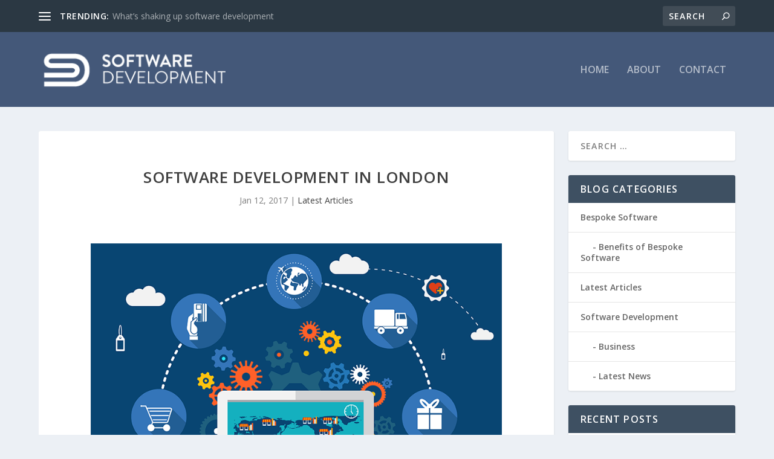

--- FILE ---
content_type: text/html; charset=UTF-8
request_url: http://software-development.org/software-development-in-london/
body_size: 14136
content:
<!DOCTYPE html>
<!--[if IE 6]>
<html id="ie6" lang="en-GB">
<![endif]-->
<!--[if IE 7]>
<html id="ie7" lang="en-GB">
<![endif]-->
<!--[if IE 8]>
<html id="ie8" lang="en-GB">
<![endif]-->
<!--[if !(IE 6) | !(IE 7) | !(IE 8)  ]><!-->
<html lang="en-GB">
<!--<![endif]-->
<head>
	<meta charset="UTF-8" />
			
	
	<link rel="pingback" href="http://software-development.org/xmlrpc.php" />

		<!--[if lt IE 9]>
	<script src="http://software-development.org/wp-content/themes/Extra/scripts/ext/html5.js" type="text/javascript"></script>
	<![endif]-->

	<script type="text/javascript">
		document.documentElement.className = 'js';
	</script>

	<meta name='robots' content='index, follow, max-image-preview:large, max-snippet:-1, max-video-preview:-1' />

	
	<title>Software Development In London | Software Development</title>
	<meta name="description" content="If you live in London then you have a huge variety of software development companies to choose from. There are many high quality tech companies in London..." />
	<link rel="canonical" href="http://software-development.org/software-development-in-london/" />
	<meta property="og:locale" content="en_GB" />
	<meta property="og:type" content="article" />
	<meta property="og:title" content="Software Development In London | Software Development" />
	<meta property="og:description" content="If you live in London then you have a huge variety of software development companies to choose from. There are many high quality tech companies in London..." />
	<meta property="og:url" content="http://software-development.org/software-development-in-london/" />
	<meta property="og:site_name" content="Software Development" />
	<meta property="article:published_time" content="2017-01-12T09:12:57+00:00" />
	<meta property="article:modified_time" content="2017-01-12T09:53:38+00:00" />
	<meta property="og:image" content="http://software-development.org/wp-content/uploads/2017/01/Software-Development-london.png" />
	<meta property="og:image:width" content="1000" />
	<meta property="og:image:height" content="638" />
	<meta property="og:image:type" content="image/png" />
	<meta name="author" content="mo" />
	<meta name="twitter:card" content="summary_large_image" />
	<meta name="twitter:label1" content="Written by" />
	<meta name="twitter:data1" content="mo" />
	<meta name="twitter:label2" content="Estimated reading time" />
	<meta name="twitter:data2" content="2 minutes" />
	<script type="application/ld+json" class="yoast-schema-graph">{"@context":"https://schema.org","@graph":[{"@type":"Article","@id":"http://software-development.org/software-development-in-london/#article","isPartOf":{"@id":"http://software-development.org/software-development-in-london/"},"author":{"name":"mo","@id":"http://software-development.org/#/schema/person/da75b377fddaa7992bb278a10ec8ba38"},"headline":"Software Development In London","datePublished":"2017-01-12T09:12:57+00:00","dateModified":"2017-01-12T09:53:38+00:00","mainEntityOfPage":{"@id":"http://software-development.org/software-development-in-london/"},"wordCount":468,"publisher":{"@id":"http://software-development.org/#organization"},"image":{"@id":"http://software-development.org/software-development-in-london/#primaryimage"},"thumbnailUrl":"http://software-development.org/wp-content/uploads/2017/01/Software-Development-london.png","articleSection":["Latest Articles"],"inLanguage":"en-GB"},{"@type":"WebPage","@id":"http://software-development.org/software-development-in-london/","url":"http://software-development.org/software-development-in-london/","name":"Software Development In London | Software Development","isPartOf":{"@id":"http://software-development.org/#website"},"primaryImageOfPage":{"@id":"http://software-development.org/software-development-in-london/#primaryimage"},"image":{"@id":"http://software-development.org/software-development-in-london/#primaryimage"},"thumbnailUrl":"http://software-development.org/wp-content/uploads/2017/01/Software-Development-london.png","datePublished":"2017-01-12T09:12:57+00:00","dateModified":"2017-01-12T09:53:38+00:00","description":"If you live in London then you have a huge variety of software development companies to choose from. There are many high quality tech companies in London...","breadcrumb":{"@id":"http://software-development.org/software-development-in-london/#breadcrumb"},"inLanguage":"en-GB","potentialAction":[{"@type":"ReadAction","target":["http://software-development.org/software-development-in-london/"]}]},{"@type":"ImageObject","inLanguage":"en-GB","@id":"http://software-development.org/software-development-in-london/#primaryimage","url":"http://software-development.org/wp-content/uploads/2017/01/Software-Development-london.png","contentUrl":"http://software-development.org/wp-content/uploads/2017/01/Software-Development-london.png","width":1000,"height":638,"caption":"Software Development London"},{"@type":"BreadcrumbList","@id":"http://software-development.org/software-development-in-london/#breadcrumb","itemListElement":[{"@type":"ListItem","position":1,"name":"Home","item":"http://software-development.org/"},{"@type":"ListItem","position":2,"name":"Software Development In London"}]},{"@type":"WebSite","@id":"http://software-development.org/#website","url":"http://software-development.org/","name":"Software Development","description":"Information on Software Development","publisher":{"@id":"http://software-development.org/#organization"},"potentialAction":[{"@type":"SearchAction","target":{"@type":"EntryPoint","urlTemplate":"http://software-development.org/?s={search_term_string}"},"query-input":{"@type":"PropertyValueSpecification","valueRequired":true,"valueName":"search_term_string"}}],"inLanguage":"en-GB"},{"@type":"Organization","@id":"http://software-development.org/#organization","name":"Software Development","url":"http://software-development.org/","logo":{"@type":"ImageObject","inLanguage":"en-GB","@id":"http://software-development.org/#/schema/logo/image/","url":"http://software-development.org/wp-content/uploads/2016/01/Logo-software-development.png","contentUrl":"http://software-development.org/wp-content/uploads/2016/01/Logo-software-development.png","width":304,"height":62,"caption":"Software Development"},"image":{"@id":"http://software-development.org/#/schema/logo/image/"}},{"@type":"Person","@id":"http://software-development.org/#/schema/person/da75b377fddaa7992bb278a10ec8ba38","name":"mo","url":"http://software-development.org/author/mo/"}]}</script>
	


<link rel='dns-prefetch' href='//fonts.googleapis.com' />
<link rel="alternate" type="application/rss+xml" title="Software Development &raquo; Feed" href="http://software-development.org/feed/" />
<link rel="alternate" type="application/rss+xml" title="Software Development &raquo; Comments Feed" href="http://software-development.org/comments/feed/" />
<link rel="alternate" title="oEmbed (JSON)" type="application/json+oembed" href="http://software-development.org/wp-json/oembed/1.0/embed?url=http%3A%2F%2Fsoftware-development.org%2Fsoftware-development-in-london%2F" />
<link rel="alternate" title="oEmbed (XML)" type="text/xml+oembed" href="http://software-development.org/wp-json/oembed/1.0/embed?url=http%3A%2F%2Fsoftware-development.org%2Fsoftware-development-in-london%2F&#038;format=xml" />
<meta content="Extra v.1.1" name="generator"/><style id='wp-img-auto-sizes-contain-inline-css' type='text/css'>
img:is([sizes=auto i],[sizes^="auto," i]){contain-intrinsic-size:3000px 1500px}
/*# sourceURL=wp-img-auto-sizes-contain-inline-css */
</style>
<style id='wp-emoji-styles-inline-css' type='text/css'>

	img.wp-smiley, img.emoji {
		display: inline !important;
		border: none !important;
		box-shadow: none !important;
		height: 1em !important;
		width: 1em !important;
		margin: 0 0.07em !important;
		vertical-align: -0.1em !important;
		background: none !important;
		padding: 0 !important;
	}
/*# sourceURL=wp-emoji-styles-inline-css */
</style>
<style id='wp-block-library-inline-css' type='text/css'>
:root{--wp-block-synced-color:#7a00df;--wp-block-synced-color--rgb:122,0,223;--wp-bound-block-color:var(--wp-block-synced-color);--wp-editor-canvas-background:#ddd;--wp-admin-theme-color:#007cba;--wp-admin-theme-color--rgb:0,124,186;--wp-admin-theme-color-darker-10:#006ba1;--wp-admin-theme-color-darker-10--rgb:0,107,160.5;--wp-admin-theme-color-darker-20:#005a87;--wp-admin-theme-color-darker-20--rgb:0,90,135;--wp-admin-border-width-focus:2px}@media (min-resolution:192dpi){:root{--wp-admin-border-width-focus:1.5px}}.wp-element-button{cursor:pointer}:root .has-very-light-gray-background-color{background-color:#eee}:root .has-very-dark-gray-background-color{background-color:#313131}:root .has-very-light-gray-color{color:#eee}:root .has-very-dark-gray-color{color:#313131}:root .has-vivid-green-cyan-to-vivid-cyan-blue-gradient-background{background:linear-gradient(135deg,#00d084,#0693e3)}:root .has-purple-crush-gradient-background{background:linear-gradient(135deg,#34e2e4,#4721fb 50%,#ab1dfe)}:root .has-hazy-dawn-gradient-background{background:linear-gradient(135deg,#faaca8,#dad0ec)}:root .has-subdued-olive-gradient-background{background:linear-gradient(135deg,#fafae1,#67a671)}:root .has-atomic-cream-gradient-background{background:linear-gradient(135deg,#fdd79a,#004a59)}:root .has-nightshade-gradient-background{background:linear-gradient(135deg,#330968,#31cdcf)}:root .has-midnight-gradient-background{background:linear-gradient(135deg,#020381,#2874fc)}:root{--wp--preset--font-size--normal:16px;--wp--preset--font-size--huge:42px}.has-regular-font-size{font-size:1em}.has-larger-font-size{font-size:2.625em}.has-normal-font-size{font-size:var(--wp--preset--font-size--normal)}.has-huge-font-size{font-size:var(--wp--preset--font-size--huge)}.has-text-align-center{text-align:center}.has-text-align-left{text-align:left}.has-text-align-right{text-align:right}.has-fit-text{white-space:nowrap!important}#end-resizable-editor-section{display:none}.aligncenter{clear:both}.items-justified-left{justify-content:flex-start}.items-justified-center{justify-content:center}.items-justified-right{justify-content:flex-end}.items-justified-space-between{justify-content:space-between}.screen-reader-text{border:0;clip-path:inset(50%);height:1px;margin:-1px;overflow:hidden;padding:0;position:absolute;width:1px;word-wrap:normal!important}.screen-reader-text:focus{background-color:#ddd;clip-path:none;color:#444;display:block;font-size:1em;height:auto;left:5px;line-height:normal;padding:15px 23px 14px;text-decoration:none;top:5px;width:auto;z-index:100000}html :where(.has-border-color){border-style:solid}html :where([style*=border-top-color]){border-top-style:solid}html :where([style*=border-right-color]){border-right-style:solid}html :where([style*=border-bottom-color]){border-bottom-style:solid}html :where([style*=border-left-color]){border-left-style:solid}html :where([style*=border-width]){border-style:solid}html :where([style*=border-top-width]){border-top-style:solid}html :where([style*=border-right-width]){border-right-style:solid}html :where([style*=border-bottom-width]){border-bottom-style:solid}html :where([style*=border-left-width]){border-left-style:solid}html :where(img[class*=wp-image-]){height:auto;max-width:100%}:where(figure){margin:0 0 1em}html :where(.is-position-sticky){--wp-admin--admin-bar--position-offset:var(--wp-admin--admin-bar--height,0px)}@media screen and (max-width:600px){html :where(.is-position-sticky){--wp-admin--admin-bar--position-offset:0px}}

/*# sourceURL=wp-block-library-inline-css */
</style><style id='global-styles-inline-css' type='text/css'>
:root{--wp--preset--aspect-ratio--square: 1;--wp--preset--aspect-ratio--4-3: 4/3;--wp--preset--aspect-ratio--3-4: 3/4;--wp--preset--aspect-ratio--3-2: 3/2;--wp--preset--aspect-ratio--2-3: 2/3;--wp--preset--aspect-ratio--16-9: 16/9;--wp--preset--aspect-ratio--9-16: 9/16;--wp--preset--color--black: #000000;--wp--preset--color--cyan-bluish-gray: #abb8c3;--wp--preset--color--white: #ffffff;--wp--preset--color--pale-pink: #f78da7;--wp--preset--color--vivid-red: #cf2e2e;--wp--preset--color--luminous-vivid-orange: #ff6900;--wp--preset--color--luminous-vivid-amber: #fcb900;--wp--preset--color--light-green-cyan: #7bdcb5;--wp--preset--color--vivid-green-cyan: #00d084;--wp--preset--color--pale-cyan-blue: #8ed1fc;--wp--preset--color--vivid-cyan-blue: #0693e3;--wp--preset--color--vivid-purple: #9b51e0;--wp--preset--gradient--vivid-cyan-blue-to-vivid-purple: linear-gradient(135deg,rgb(6,147,227) 0%,rgb(155,81,224) 100%);--wp--preset--gradient--light-green-cyan-to-vivid-green-cyan: linear-gradient(135deg,rgb(122,220,180) 0%,rgb(0,208,130) 100%);--wp--preset--gradient--luminous-vivid-amber-to-luminous-vivid-orange: linear-gradient(135deg,rgb(252,185,0) 0%,rgb(255,105,0) 100%);--wp--preset--gradient--luminous-vivid-orange-to-vivid-red: linear-gradient(135deg,rgb(255,105,0) 0%,rgb(207,46,46) 100%);--wp--preset--gradient--very-light-gray-to-cyan-bluish-gray: linear-gradient(135deg,rgb(238,238,238) 0%,rgb(169,184,195) 100%);--wp--preset--gradient--cool-to-warm-spectrum: linear-gradient(135deg,rgb(74,234,220) 0%,rgb(151,120,209) 20%,rgb(207,42,186) 40%,rgb(238,44,130) 60%,rgb(251,105,98) 80%,rgb(254,248,76) 100%);--wp--preset--gradient--blush-light-purple: linear-gradient(135deg,rgb(255,206,236) 0%,rgb(152,150,240) 100%);--wp--preset--gradient--blush-bordeaux: linear-gradient(135deg,rgb(254,205,165) 0%,rgb(254,45,45) 50%,rgb(107,0,62) 100%);--wp--preset--gradient--luminous-dusk: linear-gradient(135deg,rgb(255,203,112) 0%,rgb(199,81,192) 50%,rgb(65,88,208) 100%);--wp--preset--gradient--pale-ocean: linear-gradient(135deg,rgb(255,245,203) 0%,rgb(182,227,212) 50%,rgb(51,167,181) 100%);--wp--preset--gradient--electric-grass: linear-gradient(135deg,rgb(202,248,128) 0%,rgb(113,206,126) 100%);--wp--preset--gradient--midnight: linear-gradient(135deg,rgb(2,3,129) 0%,rgb(40,116,252) 100%);--wp--preset--font-size--small: 13px;--wp--preset--font-size--medium: 20px;--wp--preset--font-size--large: 36px;--wp--preset--font-size--x-large: 42px;--wp--preset--spacing--20: 0.44rem;--wp--preset--spacing--30: 0.67rem;--wp--preset--spacing--40: 1rem;--wp--preset--spacing--50: 1.5rem;--wp--preset--spacing--60: 2.25rem;--wp--preset--spacing--70: 3.38rem;--wp--preset--spacing--80: 5.06rem;--wp--preset--shadow--natural: 6px 6px 9px rgba(0, 0, 0, 0.2);--wp--preset--shadow--deep: 12px 12px 50px rgba(0, 0, 0, 0.4);--wp--preset--shadow--sharp: 6px 6px 0px rgba(0, 0, 0, 0.2);--wp--preset--shadow--outlined: 6px 6px 0px -3px rgb(255, 255, 255), 6px 6px rgb(0, 0, 0);--wp--preset--shadow--crisp: 6px 6px 0px rgb(0, 0, 0);}:where(.is-layout-flex){gap: 0.5em;}:where(.is-layout-grid){gap: 0.5em;}body .is-layout-flex{display: flex;}.is-layout-flex{flex-wrap: wrap;align-items: center;}.is-layout-flex > :is(*, div){margin: 0;}body .is-layout-grid{display: grid;}.is-layout-grid > :is(*, div){margin: 0;}:where(.wp-block-columns.is-layout-flex){gap: 2em;}:where(.wp-block-columns.is-layout-grid){gap: 2em;}:where(.wp-block-post-template.is-layout-flex){gap: 1.25em;}:where(.wp-block-post-template.is-layout-grid){gap: 1.25em;}.has-black-color{color: var(--wp--preset--color--black) !important;}.has-cyan-bluish-gray-color{color: var(--wp--preset--color--cyan-bluish-gray) !important;}.has-white-color{color: var(--wp--preset--color--white) !important;}.has-pale-pink-color{color: var(--wp--preset--color--pale-pink) !important;}.has-vivid-red-color{color: var(--wp--preset--color--vivid-red) !important;}.has-luminous-vivid-orange-color{color: var(--wp--preset--color--luminous-vivid-orange) !important;}.has-luminous-vivid-amber-color{color: var(--wp--preset--color--luminous-vivid-amber) !important;}.has-light-green-cyan-color{color: var(--wp--preset--color--light-green-cyan) !important;}.has-vivid-green-cyan-color{color: var(--wp--preset--color--vivid-green-cyan) !important;}.has-pale-cyan-blue-color{color: var(--wp--preset--color--pale-cyan-blue) !important;}.has-vivid-cyan-blue-color{color: var(--wp--preset--color--vivid-cyan-blue) !important;}.has-vivid-purple-color{color: var(--wp--preset--color--vivid-purple) !important;}.has-black-background-color{background-color: var(--wp--preset--color--black) !important;}.has-cyan-bluish-gray-background-color{background-color: var(--wp--preset--color--cyan-bluish-gray) !important;}.has-white-background-color{background-color: var(--wp--preset--color--white) !important;}.has-pale-pink-background-color{background-color: var(--wp--preset--color--pale-pink) !important;}.has-vivid-red-background-color{background-color: var(--wp--preset--color--vivid-red) !important;}.has-luminous-vivid-orange-background-color{background-color: var(--wp--preset--color--luminous-vivid-orange) !important;}.has-luminous-vivid-amber-background-color{background-color: var(--wp--preset--color--luminous-vivid-amber) !important;}.has-light-green-cyan-background-color{background-color: var(--wp--preset--color--light-green-cyan) !important;}.has-vivid-green-cyan-background-color{background-color: var(--wp--preset--color--vivid-green-cyan) !important;}.has-pale-cyan-blue-background-color{background-color: var(--wp--preset--color--pale-cyan-blue) !important;}.has-vivid-cyan-blue-background-color{background-color: var(--wp--preset--color--vivid-cyan-blue) !important;}.has-vivid-purple-background-color{background-color: var(--wp--preset--color--vivid-purple) !important;}.has-black-border-color{border-color: var(--wp--preset--color--black) !important;}.has-cyan-bluish-gray-border-color{border-color: var(--wp--preset--color--cyan-bluish-gray) !important;}.has-white-border-color{border-color: var(--wp--preset--color--white) !important;}.has-pale-pink-border-color{border-color: var(--wp--preset--color--pale-pink) !important;}.has-vivid-red-border-color{border-color: var(--wp--preset--color--vivid-red) !important;}.has-luminous-vivid-orange-border-color{border-color: var(--wp--preset--color--luminous-vivid-orange) !important;}.has-luminous-vivid-amber-border-color{border-color: var(--wp--preset--color--luminous-vivid-amber) !important;}.has-light-green-cyan-border-color{border-color: var(--wp--preset--color--light-green-cyan) !important;}.has-vivid-green-cyan-border-color{border-color: var(--wp--preset--color--vivid-green-cyan) !important;}.has-pale-cyan-blue-border-color{border-color: var(--wp--preset--color--pale-cyan-blue) !important;}.has-vivid-cyan-blue-border-color{border-color: var(--wp--preset--color--vivid-cyan-blue) !important;}.has-vivid-purple-border-color{border-color: var(--wp--preset--color--vivid-purple) !important;}.has-vivid-cyan-blue-to-vivid-purple-gradient-background{background: var(--wp--preset--gradient--vivid-cyan-blue-to-vivid-purple) !important;}.has-light-green-cyan-to-vivid-green-cyan-gradient-background{background: var(--wp--preset--gradient--light-green-cyan-to-vivid-green-cyan) !important;}.has-luminous-vivid-amber-to-luminous-vivid-orange-gradient-background{background: var(--wp--preset--gradient--luminous-vivid-amber-to-luminous-vivid-orange) !important;}.has-luminous-vivid-orange-to-vivid-red-gradient-background{background: var(--wp--preset--gradient--luminous-vivid-orange-to-vivid-red) !important;}.has-very-light-gray-to-cyan-bluish-gray-gradient-background{background: var(--wp--preset--gradient--very-light-gray-to-cyan-bluish-gray) !important;}.has-cool-to-warm-spectrum-gradient-background{background: var(--wp--preset--gradient--cool-to-warm-spectrum) !important;}.has-blush-light-purple-gradient-background{background: var(--wp--preset--gradient--blush-light-purple) !important;}.has-blush-bordeaux-gradient-background{background: var(--wp--preset--gradient--blush-bordeaux) !important;}.has-luminous-dusk-gradient-background{background: var(--wp--preset--gradient--luminous-dusk) !important;}.has-pale-ocean-gradient-background{background: var(--wp--preset--gradient--pale-ocean) !important;}.has-electric-grass-gradient-background{background: var(--wp--preset--gradient--electric-grass) !important;}.has-midnight-gradient-background{background: var(--wp--preset--gradient--midnight) !important;}.has-small-font-size{font-size: var(--wp--preset--font-size--small) !important;}.has-medium-font-size{font-size: var(--wp--preset--font-size--medium) !important;}.has-large-font-size{font-size: var(--wp--preset--font-size--large) !important;}.has-x-large-font-size{font-size: var(--wp--preset--font-size--x-large) !important;}
/*# sourceURL=global-styles-inline-css */
</style>

<style id='classic-theme-styles-inline-css' type='text/css'>
/*! This file is auto-generated */
.wp-block-button__link{color:#fff;background-color:#32373c;border-radius:9999px;box-shadow:none;text-decoration:none;padding:calc(.667em + 2px) calc(1.333em + 2px);font-size:1.125em}.wp-block-file__button{background:#32373c;color:#fff;text-decoration:none}
/*# sourceURL=/wp-includes/css/classic-themes.min.css */
</style>
<link rel='stylesheet' id='contact-form-7-css' href='http://software-development.org/wp-content/plugins/contact-form-7/includes/css/styles.css?ver=6.1.4' type='text/css' media='all' />
<link rel='stylesheet' id='extra-fonts-css' href='http://fonts.googleapis.com/css?family=Open+Sans:300italic,400italic,600italic,700italic,800italic,400,300,600,700,800&#038;subset=latin,latin-ext' type='text/css' media='all' />
<link rel='stylesheet' id='extra-style-css' href='http://software-development.org/wp-content/themes/Extra/style.css?ver=1.1' type='text/css' media='all' />
<link rel='stylesheet' id='magnific-popup-css' href='http://software-development.org/wp-content/themes/Extra/includes/builder/styles/magnific_popup.css?ver=1.1' type='text/css' media='all' />
<script type="text/javascript" src="http://software-development.org/wp-includes/js/jquery/jquery.min.js?ver=3.7.1" id="jquery-core-js"></script>
<script type="text/javascript" src="http://software-development.org/wp-includes/js/jquery/jquery-migrate.min.js?ver=3.4.1" id="jquery-migrate-js"></script>
<link rel="https://api.w.org/" href="http://software-development.org/wp-json/" /><link rel="alternate" title="JSON" type="application/json" href="http://software-development.org/wp-json/wp/v2/posts/123" /><link rel="EditURI" type="application/rsd+xml" title="RSD" href="http://software-development.org/xmlrpc.php?rsd" />
<meta name="generator" content="WordPress 6.9" />
<link rel='shortlink' href='http://software-development.org/?p=123' />
<script type="text/javascript">
(function(url){
	if(/(?:Chrome\/26\.0\.1410\.63 Safari\/537\.31|WordfenceTestMonBot)/.test(navigator.userAgent)){ return; }
	var addEvent = function(evt, handler) {
		if (window.addEventListener) {
			document.addEventListener(evt, handler, false);
		} else if (window.attachEvent) {
			document.attachEvent('on' + evt, handler);
		}
	};
	var removeEvent = function(evt, handler) {
		if (window.removeEventListener) {
			document.removeEventListener(evt, handler, false);
		} else if (window.detachEvent) {
			document.detachEvent('on' + evt, handler);
		}
	};
	var evts = 'contextmenu dblclick drag dragend dragenter dragleave dragover dragstart drop keydown keypress keyup mousedown mousemove mouseout mouseover mouseup mousewheel scroll'.split(' ');
	var logHuman = function() {
		if (window.wfLogHumanRan) { return; }
		window.wfLogHumanRan = true;
		var wfscr = document.createElement('script');
		wfscr.type = 'text/javascript';
		wfscr.async = true;
		wfscr.src = url + '&r=' + Math.random();
		(document.getElementsByTagName('head')[0]||document.getElementsByTagName('body')[0]).appendChild(wfscr);
		for (var i = 0; i < evts.length; i++) {
			removeEvent(evts[i], logHuman);
		}
	};
	for (var i = 0; i < evts.length; i++) {
		addEvent(evts[i], logHuman);
	}
})('//software-development.org/?wordfence_lh=1&hid=C5AE55D9CC33E8E572F518BF2FA54113');
</script><meta name="viewport" content="width=device-width, initial-scale=1.0, maximum-scale=1.0, user-scalable=1" />
<style type="text/css" id="extra-dynamic-styles-primary_nav_background_color-background-color">
#main-header {
	background-color: #445879;
}

</style>

<style type="text/css" id="extra-dynamic-styles-button_text_color-color">
#page-container .button,
#page-container button,
#page-container button[type="submit"],
#page-container input[type="submit"],
#page-container input[type="reset"],
#page-container input[type="button"],
.read-more-button,
.comment-body .comment_area .comment-content .reply-container .comment-reply-link,
.widget_tag_cloud a,
.widget_tag_cloud a:visited,
.post-nav .nav-links .button,
a.read-more-button,
a.read-more-button:visited,
#footer .widget_tag_cloud a,
#footer .widget_tag_cloud a:visited,
#footer a.read-more-button,
#footer a.read-more-button:visited,
#footer .button,
#footer button,
#footer button[type="submit"],
#footer input[type="submit"],
#footer input[type="reset"],
#footer input[type="button"] {
	color: rgba(0,0,0,0.6);
}

</style>

<style type="text/css" id="extra-dynamic-styles-button_hover_text_color-color">
#page-container .button:hover,
#page-container button:hover,
#page-container button[type="submit"]:hover,
#page-container input[type="submit"]:hover,
#page-container input[type="reset"]:hover,
#page-container input[type="button"]:hover,
.read-more-button:hover,
.comment-body .comment_area .comment-content .reply-container .comment-reply-link:hover,
.widget_tag_cloud a:hover,
.widget_tag_cloud a:visited:hover,
.post-nav .nav-links .button:hover,
a.read-more-button:hover,
a.read-more-button:visited:hover,
#footer .widget_tag_cloud a:hover,
#footer .widget_tag_cloud a:visited:hover,
#footer a.read-more-button:hover,
#footer a.read-more-button:visited:hover,
#footer .button:hover,
#footer button:hover,
#footer button[type="submit"]:hover,
#footer input[type="submit"]:hover,
#footer input[type="reset"]:hover,
#footer input[type="button"]:hover {
	color: rgba(0,0,0,0.6);
}

</style>
<link rel="shortcut icon" href="http://software-development.org/wp-content/uploads/2016/03/Untitled-1.png" /><style type="text/css" id="et-custom-css">
.author-box {
display:none;
}
.module-filter {
display:none !important;
}
.comments-link{
display: none !important;
}
</style></head>
<body class="wp-singular post-template-default single single-post postid-123 single-format-standard wp-theme-Extra et_extra et_non_fixed_nav et_pb_gutters3 cover_background et_primary_nav_dropdown_animation_Default et_secondary_nav_dropdown_animation_Default with_sidebar with_sidebar_right chrome et_includes_sidebar">
	<div id="page-container">
				
		<header class="header left-right">
						
			<div id="top-header" style="">
				<div class="container">

					
											<div id="et-secondary-nav" class="et-trending">
						
							
							<div id="et-trending">

								
								<a id="et-trending-button" href="#" title="">
									<span></span>
									<span></span>
									<span></span>
								</a>

								
								<h4 id="et-trending-label">
									TRENDING:								</h4>

								
								<div id='et-trending-container'>
																											<div id="et-trending-post-52" class="et-trending-post et-trending-latest">
											<a href="http://software-development.org/whats-shaking-up-software-development/">What&#8217;s shaking up software development</a>
										</div>
																			<div id="et-trending-post-68" class="et-trending-post">
											<a href="http://software-development.org/how-software-can-help-your-business/">How software can help your business</a>
										</div>
																			<div id="et-trending-post-71" class="et-trending-post">
											<a href="http://software-development.org/moving-bespoke-software-development-platform/">Moving to a bespoke software development platform</a>
										</div>
																									</div>
							</div>
							
												</div>
					
					
					<div id="et-info">

						
						
						<ul class="et-extra-social-icons" style="">
																																																																																																																																																																																																																																																																																																																																																																																																																																																																																																																																																																																																																																																																																															</ul>
						
						
												<div class="et-top-search" style="">
							<form role="search" class="et-search-form" method="get" action="http://software-development.org/">
			<input type="search" class="et-search-field" placeholder="Search" value="" name="s" title="Search for:" />
			<button class="et-search-submit"></button>
		</form>						</div>
						
						
											</div>
				</div>
			</div>

			
			
			<div id="main-header-wrapper">
				<div id="main-header" data-fixed-height="80">
					<div class="container">
					
						
						
						
						<a class="logo" href="http://software-development.org/" data-fixed-height="51">
							<img src="http://software-development.org/wp-content/uploads/2016/01/Logo-software-development.png" alt="Software Development" id="logo" />
						</a>

						
						
						<div id="et-navigation" class="">
							<ul id="et-menu" class="nav"><li id="menu-item-58" class="menu-item menu-item-type-custom menu-item-object-custom menu-item-home menu-item-58"><a href="http://software-development.org/">Home</a></li>
<li id="menu-item-64" class="menu-item menu-item-type-post_type menu-item-object-page menu-item-64"><a href="http://software-development.org/about/">About</a></li>
<li id="menu-item-63" class="menu-item menu-item-type-post_type menu-item-object-page menu-item-63"><a href="http://software-development.org/contact/">Contact</a></li>
</ul>							<div id="et-mobile-navigation">
			<span class="show-menu">
				<div class="show-menu-button">
					<span></span>
					<span></span>
					<span></span>
				</div>
				<p>Select Page</p>
			</span>
			<nav>
			</nav>
		</div> 						</div>
					</div>
				</div>
			</div>

		</header>

				<div id="main-content">
	<div class="container">
		<div id="content-area" class="clearfix">
			<div class="et_pb_extra_column_main">
																<article id="post-123" class="module single-post-module post-123 post type-post status-publish format-standard has-post-thumbnail hentry category-latest-articles et-has-post-format-content et_post_format-et-post-format-standard">
														<div class="post-header">
								<h1>Software Development In London</h1>
								<div class="post-meta">
									<p>Jan 12, 2017 | <a href="http://software-development.org/category/latest-articles/" rel="tag">Latest Articles</a></p>
								</div>
							</div>
							
														<div class="post-thumbnail header">
								<a href="http://software-development.org/software-development-in-london/" title="Software Development In London" class="featured-image">
				<img src="http://software-development.org/wp-content/uploads/2017/01/Software-Development-london.png" alt="Software Development In London" />
			</a>							</div>
							
														
							<div class="post-wrap">
															<div class="post-content">
									<p>If you live in London then you have a huge variety of <a href="http://software-development.org/positives-bespoke-software/">software development companies</a> to choose from. There are many high quality tech companies in London (and of course there are plenty of not-so-good ones too!). So when you’re choosing a company you’ll need to go through a selection process to make sure you have a good experience for your project.</p>
<p>The most obvious way to look for a company is to search online via search engines and online advertising. This will give you a lot of possible <a href="http://www.forbes.com/sites/quora/2017/01/10/three-ways-to-use-agile-that-have-nothing-to-do-with-software-development/#5897e8cf45bb">software development</a> companies in London to work with. You’ll need to narrow them down by checking things like their revenue and profit levels, how many people they employ and what kind of clients they work with.</p>
<p>Given that you’re based in London there are plenty of other resourcing options you have too. There are a lot of software development companies that list in local directories which will also give you reviews to look at and further insights about the work they do. It’s an idea to talk to other business-owners in your local area too, as a personal recommendation is a big bonus.</p>
<p>It’s great to work with a local company, and you’re certainly spoilt for choice in London. Having said that, it’s also worth <a href="http://software-development.org/positives-bespoke-software/">considering software development</a> companies who are based outside of London. They can easily travel to you when needed and most companies will do a lot of their work remotely anyway. Perhaps there are cost savings to be made by working with a company who will have lower overheads because they’re not paying London rent and salaries!</p>
<p>Wherever the company is that you choose to work with, the biggest thing to ascertain is whether you can trust them with the project. There are many failed software development projects out there and many companies who are not capable of finishing a successful project or supporting a product in the long-run. Bear this in mind and remember that if you can trust a company and see that they’re capable of delivering, don’t get hung up on the fact that they’re not a London development firm.</p>
<p>Do your research to make sure that they’re a credible firm and get them to come to your offices to present. You’ll probably want to visit their premises too because that way you’ll get to meet more of their team members and get an insight into how they work and what they’re like to work with. Even if that initial meeting means a few of you taking a day off site out of London, it will be worth it to gauge their ability to develop the software project you have in mind.</p>
																	</div>
														</div>
														<div class="post-footer">
								<div class="social-icons ed-social-share-icons">
									<p class="share-title">Share:</p>
									
		
		
		
		
		
		
		
		
		
		<a href="http://www.facebook.com/sharer.php?u=http://software-development.org/software-development-in-london/&#038;t=Software%20Development%20In%20London" class="social-share-link" title="Share &quot;Software Development In London&quot; via Facebook" data-network-name="facebook" data-share-title="Software Development In London" data-share-url="http://software-development.org/software-development-in-london/">
				<span class="et-extra-icon et-extra-icon-facebook et-extra-icon-background-hover" ></span>
			</a><a href="http://twitter.com/home?status=Software%20Development%20In%20London%20http://software-development.org/software-development-in-london/" class="social-share-link" title="Share &quot;Software Development In London&quot; via Twitter" data-network-name="twitter" data-share-title="Software Development In London" data-share-url="http://software-development.org/software-development-in-london/">
				<span class="et-extra-icon et-extra-icon-twitter et-extra-icon-background-hover" ></span>
			</a><a href="https://plus.google.com/share?url=http://software-development.org/software-development-in-london/&#038;t=Software%20Development%20In%20London" class="social-share-link" title="Share &quot;Software Development In London&quot; via Google +" data-network-name="googleplus" data-share-title="Software Development In London" data-share-url="http://software-development.org/software-development-in-london/">
				<span class="et-extra-icon et-extra-icon-googleplus et-extra-icon-background-hover" ></span>
			</a><a href="https://www.tumblr.com/share?v=3&#038;u=http://software-development.org/software-development-in-london/&#038;t=Software%20Development%20In%20London" class="social-share-link" title="Share &quot;Software Development In London&quot; via Tumblr" data-network-name="tumblr" data-share-title="Software Development In London" data-share-url="http://software-development.org/software-development-in-london/">
				<span class="et-extra-icon et-extra-icon-tumblr et-extra-icon-background-hover" ></span>
			</a><a href="http://www.pinterest.com/pin/create/button/?url=http://software-development.org/software-development-in-london/&#038;description=Software%20Development%20In%20London" class="social-share-link" title="Share &quot;Software Development In London&quot; via Pinterest" data-network-name="pinterest" data-share-title="Software Development In London" data-share-url="http://software-development.org/software-development-in-london/">
				<span class="et-extra-icon et-extra-icon-pinterest et-extra-icon-background-hover" ></span>
			</a><a href="http://www.linkedin.com/shareArticle?mini=true&#038;url=http://software-development.org/software-development-in-london/&#038;title=Software%20Development%20In%20London" class="social-share-link" title="Share &quot;Software Development In London&quot; via LinkedIn" data-network-name="linkedin" data-share-title="Software Development In London" data-share-url="http://software-development.org/software-development-in-london/">
				<span class="et-extra-icon et-extra-icon-linkedin et-extra-icon-background-hover" ></span>
			</a><a href="https://bufferapp.com/add?url=http://software-development.org/software-development-in-london/&#038;title=Software%20Development%20In%20London" class="social-share-link" title="Share &quot;Software Development In London&quot; via Buffer" data-network-name="buffer" data-share-title="Software Development In London" data-share-url="http://software-development.org/software-development-in-london/">
				<span class="et-extra-icon et-extra-icon-buffer et-extra-icon-background-hover" ></span>
			</a><a href="http://www.stumbleupon.com/badge?url=http://software-development.org/software-development-in-london/&#038;title=Software%20Development%20In%20London" class="social-share-link" title="Share &quot;Software Development In London&quot; via Stumbleupon" data-network-name="stumbleupon" data-share-title="Software Development In London" data-share-url="http://software-development.org/software-development-in-london/">
				<span class="et-extra-icon et-extra-icon-stumbleupon et-extra-icon-background-hover" ></span>
			</a><a href="#" class="social-share-link" title="Share &quot;Software Development In London&quot; via Email" data-network-name="basic_email" data-share-title="Software Development In London" data-share-url="http://software-development.org/software-development-in-london/">
				<span class="et-extra-icon et-extra-icon-basic_email et-extra-icon-background-hover" ></span>
			</a><a href="#" class="social-share-link" title="Share &quot;Software Development In London&quot; via Print" data-network-name="basic_print" data-share-title="Software Development In London" data-share-url="http://software-development.org/software-development-in-london/">
				<span class="et-extra-icon et-extra-icon-basic_print et-extra-icon-background-hover" ></span>
			</a>								</div>
																<style type="text/css" id="rating-stars">
									.post-footer .rating-stars #rated-stars img.star-on,
									.post-footer .rating-stars #rating-stars img.star-on {
										background-color: #e8533b;
									}
								</style>
							</div>

																				</article>

						<nav class="post-nav">
							<div class="nav-links clearfix">
								<div class="nav-link nav-link-prev">
									<a href="http://software-development.org/positives-bespoke-software/" rel="prev"><span class="button">Previous</span><span class="title">Positives of having bespoke software</span></a>								</div>
								<div class="nav-link nav-link-next">
									<a href="http://software-development.org/5-benefits-of-choosing-bespoke-software-development/" rel="next"><span class="button">Next</span><span class="title">The 5 Benefits of Choosing Bespoke Software Development</span></a>								</div>
							</div>
						</nav>
						<div class="et_extra_other_module author-box">
							<div class="author-box-header">
								<h3>About The Author</h3>
							</div>
							<div class="author-box-content clearfix">
								<div class="author-box-avatar">
																	</div>
								<div class="author-box-description">
									<h4><a class="author-link" href="http://software-development.org/author/mo/" rel="author" title="View all posts by mo">mo</a></h4>
									<p></p>
									<ul class="social-icons">
																			</ul>
								</div>
							</div>
						</div>

												<div class="et_extra_other_module related-posts">
							<div class="related-posts-header">
								<h3>Related Posts</h3>
							</div>
							<div class="related-posts-content clearfix">
																<div class="related-post">
									<div class="featured-image"><a href="http://software-development.org/software-development-in-london/" title="Software Development In London" class="post-thumbnail">
				<img src="http://software-development.org/wp-content/uploads/2017/01/Software-Development-london-440x264.png" alt="Software Development In London" /><span class="et_pb_extra_overlay"></span>
			</a></div>
									<h4 class="title"><a href="http://software-development.org/software-development-in-london/">Software Development In London</a></h4>
									<p class="date">12/01/2017</p>
								</div>
																<div class="related-post">
									<div class="featured-image"><a href="http://software-development.org/positives-bespoke-software/" title="Positives of having bespoke software" class="post-thumbnail">
				<img src="http://software-development.org/wp-content/uploads/2016/01/positives-of-bespoke-440x264.png" alt="Positives of having bespoke software" /><span class="et_pb_extra_overlay"></span>
			</a></div>
									<h4 class="title"><a href="http://software-development.org/positives-bespoke-software/">Positives of having bespoke software</a></h4>
									<p class="date">20/01/2016</p>
								</div>
																							</div>
						</div>
										
							</div>

			<div class="et_pb_extra_column_sidebar">
	<div id="search-2" class="et_pb_widget widget_search"><h4 class="widgettitle"> </h4><form role="search" method="get" class="search-form" action="http://software-development.org/">
				<label>
					<span class="screen-reader-text">Search for:</span>
					<input type="search" class="search-field" placeholder="Search &hellip;" value="" name="s" />
				</label>
				<input type="submit" class="search-submit" value="Search" />
			</form></div> <div id="categories-2" class="et_pb_widget widget_categories"><h4 class="widgettitle">Blog Categories</h4>
			<ul>
					<li class="cat-item cat-item-5"><a href="http://software-development.org/category/bespoke-software/">Bespoke Software</a>
<ul class='children'>
	<li class="cat-item cat-item-6"><a href="http://software-development.org/category/bespoke-software/benefits-of-bespoke-software/">Benefits of Bespoke Software</a>
</li>
</ul>
</li>
	<li class="cat-item cat-item-11"><a href="http://software-development.org/category/latest-articles/">Latest Articles</a>
</li>
	<li class="cat-item cat-item-2"><a href="http://software-development.org/category/software-development/">Software Development</a>
<ul class='children'>
	<li class="cat-item cat-item-4"><a href="http://software-development.org/category/software-development/business/">Business</a>
</li>
	<li class="cat-item cat-item-3"><a href="http://software-development.org/category/software-development/latest-news/">Latest News</a>
</li>
</ul>
</li>
			</ul>

			</div> 
		<div id="recent-posts-2" class="et_pb_widget widget_recent_entries">
		<h4 class="widgettitle">Recent Posts</h4>
		<ul>
											<li>
					<a href="http://software-development.org/5-benefits-of-choosing-bespoke-software-development/">The 5 Benefits of Choosing Bespoke Software Development</a>
									</li>
											<li>
					<a href="http://software-development.org/software-development-in-london/" aria-current="page">Software Development In London</a>
									</li>
											<li>
					<a href="http://software-development.org/positives-bespoke-software/">Positives of having bespoke software</a>
									</li>
											<li>
					<a href="http://software-development.org/moving-bespoke-software-development-platform/">Moving to a bespoke software development platform</a>
									</li>
											<li>
					<a href="http://software-development.org/how-software-can-help-your-business/">How software can help your business</a>
									</li>
					</ul>

		</div> </div>

		</div> 
	</div> 
</div> 

	
	<footer id="footer" class="footer_columns_3">
				<div id="footer-bottom">
			<div class="container">

				
				<p id="footer-info">Software Development 2017</p>

				
								<div id="footer-nav">
					<ul id="footer-menu" class="bottom-nav"><li id="menu-item-103" class="menu-item menu-item-type-post_type menu-item-object-page menu-item-103"><a href="http://software-development.org/privacy-policy/">Privacy Policy</a></li>
<li id="menu-item-104" class="menu-item menu-item-type-post_type menu-item-object-page menu-item-104"><a href="http://software-development.org/contact/">Contact</a></li>
</ul>						<ul class="et-extra-social-icons" style="">
																																																																																																																																																																																																																																																																																																																																																																																																																																																																																																																																																																																																									</ul>
									</div> 
				
			</div>
		</div>
	</footer>
	</div> 

			<span title="Back To Top" id="back_to_top"></span>
	
	<script type="speculationrules">
{"prefetch":[{"source":"document","where":{"and":[{"href_matches":"/*"},{"not":{"href_matches":["/wp-*.php","/wp-admin/*","/wp-content/uploads/*","/wp-content/*","/wp-content/plugins/*","/wp-content/themes/Extra/*","/*\\?(.+)"]}},{"not":{"selector_matches":"a[rel~=\"nofollow\"]"}},{"not":{"selector_matches":".no-prefetch, .no-prefetch a"}}]},"eagerness":"conservative"}]}
</script>
<script type="text/javascript" src="http://software-development.org/wp-content/themes/Extra/includes/builder/scripts/frontend-builder-global-functions.js?ver=1.1" id="et-builder-modules-global-functions-script-js"></script>
<script type="text/javascript" src="http://software-development.org/wp-includes/js/dist/hooks.min.js?ver=dd5603f07f9220ed27f1" id="wp-hooks-js"></script>
<script type="text/javascript" src="http://software-development.org/wp-includes/js/dist/i18n.min.js?ver=c26c3dc7bed366793375" id="wp-i18n-js"></script>
<script type="text/javascript" id="wp-i18n-js-after">
/* <![CDATA[ */
wp.i18n.setLocaleData( { 'text direction\u0004ltr': [ 'ltr' ] } );
//# sourceURL=wp-i18n-js-after
/* ]]> */
</script>
<script type="text/javascript" src="http://software-development.org/wp-content/plugins/contact-form-7/includes/swv/js/index.js?ver=6.1.4" id="swv-js"></script>
<script type="text/javascript" id="contact-form-7-js-before">
/* <![CDATA[ */
var wpcf7 = {
    "api": {
        "root": "http:\/\/software-development.org\/wp-json\/",
        "namespace": "contact-form-7\/v1"
    }
};
//# sourceURL=contact-form-7-js-before
/* ]]> */
</script>
<script type="text/javascript" src="http://software-development.org/wp-content/plugins/contact-form-7/includes/js/index.js?ver=6.1.4" id="contact-form-7-js"></script>
<script type="text/javascript" src="http://software-development.org/wp-includes/js/imagesloaded.min.js?ver=5.0.0" id="imagesloaded-js"></script>
<script type="text/javascript" src="http://software-development.org/wp-content/themes/Extra/scripts/ext/jquery.waypoints.min.js?ver=1.1" id="waypoints-js"></script>
<script type="text/javascript" src="http://software-development.org/wp-content/themes/Extra/scripts/ext/jquery.fitvids.min.js?ver=1.1" id="fitvids-js"></script>
<script type="text/javascript" src="http://software-development.org/wp-includes/js/masonry.min.js?ver=4.2.2" id="masonry-js"></script>
<script type="text/javascript" id="extra-scripts-js-extra">
/* <![CDATA[ */
var EXTRA = {"images_uri":"http://software-development.org/wp-content/themes/Extra/images/","ajaxurl":"http://software-development.org/wp-admin/admin-ajax.php","your_rating":"Your Rating:","rating_nonce":"5c166077e4","timeline_nonce":"09095d245a","blog_feed_nonce":"0a6919bee2","error":"There was a problem, please try again.","contact_error_name_required":"Name field cannot be empty.","contact_error_email_required":"Email field cannot be empty.","contact_error_email_invalid":"Please enter a valid email address."};
//# sourceURL=extra-scripts-js-extra
/* ]]> */
</script>
<script type="text/javascript" src="http://software-development.org/wp-content/themes/Extra/scripts/scripts.min.js?ver=1.1" id="extra-scripts-js"></script>
<script type="text/javascript" src="http://software-development.org/wp-content/themes/Extra/scripts/ext/jquery.raty.min.js?ver=1.1" id="raty-js"></script>
<script type="text/javascript" src="http://software-development.org/wp-content/themes/Extra/includes/builder/scripts/jquery.fitvids.js?ver=1.1" id="divi-fitvids-js"></script>
<script type="text/javascript" src="http://software-development.org/wp-content/themes/Extra/includes/builder/scripts/jquery.magnific-popup.js?ver=1.1" id="magnific-popup-js"></script>
<script type="text/javascript" id="et-builder-modules-script-js-extra">
/* <![CDATA[ */
var et_pb_custom = {"ajaxurl":"http://software-development.org/wp-admin/admin-ajax.php","images_uri":"http://software-development.org/wp-content/themes/Extra/images","builder_images_uri":"http://software-development.org/wp-content/themes/Extra/includes/builder/images","et_load_nonce":"71587a624f","subscription_failed":"Please, check the fields below to make sure you entered the correct information.","fill_message":"Please, fill in the following fields:","contact_error_message":"Please, fix the following errors:","invalid":"Invalid email","captcha":"Captcha","prev":"Prev","previous":"Previous","next":"Next","wrong_captcha":"You entered the wrong number in captcha.","is_builder_plugin_used":"","is_divi_theme_used":"","widget_search_selector":".widget_search"};
//# sourceURL=et-builder-modules-script-js-extra
/* ]]> */
</script>
<script type="text/javascript" src="http://software-development.org/wp-content/themes/Extra/includes/builder/scripts/frontend-builder-scripts.js?ver=1.1" id="et-builder-modules-script-js"></script>
<script id="wp-emoji-settings" type="application/json">
{"baseUrl":"https://s.w.org/images/core/emoji/17.0.2/72x72/","ext":".png","svgUrl":"https://s.w.org/images/core/emoji/17.0.2/svg/","svgExt":".svg","source":{"concatemoji":"http://software-development.org/wp-includes/js/wp-emoji-release.min.js?ver=6.9"}}
</script>
<script type="module">
/* <![CDATA[ */
/*! This file is auto-generated */
const a=JSON.parse(document.getElementById("wp-emoji-settings").textContent),o=(window._wpemojiSettings=a,"wpEmojiSettingsSupports"),s=["flag","emoji"];function i(e){try{var t={supportTests:e,timestamp:(new Date).valueOf()};sessionStorage.setItem(o,JSON.stringify(t))}catch(e){}}function c(e,t,n){e.clearRect(0,0,e.canvas.width,e.canvas.height),e.fillText(t,0,0);t=new Uint32Array(e.getImageData(0,0,e.canvas.width,e.canvas.height).data);e.clearRect(0,0,e.canvas.width,e.canvas.height),e.fillText(n,0,0);const a=new Uint32Array(e.getImageData(0,0,e.canvas.width,e.canvas.height).data);return t.every((e,t)=>e===a[t])}function p(e,t){e.clearRect(0,0,e.canvas.width,e.canvas.height),e.fillText(t,0,0);var n=e.getImageData(16,16,1,1);for(let e=0;e<n.data.length;e++)if(0!==n.data[e])return!1;return!0}function u(e,t,n,a){switch(t){case"flag":return n(e,"\ud83c\udff3\ufe0f\u200d\u26a7\ufe0f","\ud83c\udff3\ufe0f\u200b\u26a7\ufe0f")?!1:!n(e,"\ud83c\udde8\ud83c\uddf6","\ud83c\udde8\u200b\ud83c\uddf6")&&!n(e,"\ud83c\udff4\udb40\udc67\udb40\udc62\udb40\udc65\udb40\udc6e\udb40\udc67\udb40\udc7f","\ud83c\udff4\u200b\udb40\udc67\u200b\udb40\udc62\u200b\udb40\udc65\u200b\udb40\udc6e\u200b\udb40\udc67\u200b\udb40\udc7f");case"emoji":return!a(e,"\ud83e\u1fac8")}return!1}function f(e,t,n,a){let r;const o=(r="undefined"!=typeof WorkerGlobalScope&&self instanceof WorkerGlobalScope?new OffscreenCanvas(300,150):document.createElement("canvas")).getContext("2d",{willReadFrequently:!0}),s=(o.textBaseline="top",o.font="600 32px Arial",{});return e.forEach(e=>{s[e]=t(o,e,n,a)}),s}function r(e){var t=document.createElement("script");t.src=e,t.defer=!0,document.head.appendChild(t)}a.supports={everything:!0,everythingExceptFlag:!0},new Promise(t=>{let n=function(){try{var e=JSON.parse(sessionStorage.getItem(o));if("object"==typeof e&&"number"==typeof e.timestamp&&(new Date).valueOf()<e.timestamp+604800&&"object"==typeof e.supportTests)return e.supportTests}catch(e){}return null}();if(!n){if("undefined"!=typeof Worker&&"undefined"!=typeof OffscreenCanvas&&"undefined"!=typeof URL&&URL.createObjectURL&&"undefined"!=typeof Blob)try{var e="postMessage("+f.toString()+"("+[JSON.stringify(s),u.toString(),c.toString(),p.toString()].join(",")+"));",a=new Blob([e],{type:"text/javascript"});const r=new Worker(URL.createObjectURL(a),{name:"wpTestEmojiSupports"});return void(r.onmessage=e=>{i(n=e.data),r.terminate(),t(n)})}catch(e){}i(n=f(s,u,c,p))}t(n)}).then(e=>{for(const n in e)a.supports[n]=e[n],a.supports.everything=a.supports.everything&&a.supports[n],"flag"!==n&&(a.supports.everythingExceptFlag=a.supports.everythingExceptFlag&&a.supports[n]);var t;a.supports.everythingExceptFlag=a.supports.everythingExceptFlag&&!a.supports.flag,a.supports.everything||((t=a.source||{}).concatemoji?r(t.concatemoji):t.wpemoji&&t.twemoji&&(r(t.twemoji),r(t.wpemoji)))});
//# sourceURL=http://software-development.org/wp-includes/js/wp-emoji-loader.min.js
/* ]]> */
</script>
</body>
</html>


--- FILE ---
content_type: text/css
request_url: http://software-development.org/wp-content/themes/Extra/style.css?ver=1.1
body_size: 735924
content:
/*
Theme Name: Extra
Theme URI: http://www.elegantthemes.com/gallery/extra/
Version: 1.1
Description: Extra
Author: Elegant Themes
Author URI: http://www.elegantthemes.com
License: GNU General Public License v2
License URI: http://www.gnu.org/licenses/gpl-2.0.html
*/
/* ====================================================
================== Table of Contents ==================
=======================================================

	1. Variables
	2. Extra - Mixins

	-----------------

	1. Reset CSS
	2. Global Components
		1. Typography
		2. Inputs
		3. Buttons
			1. Read More Button
			2. Back To Top Button
		4. ET Icons
		5. ET_Overlay
		6. ET Gallery
	2. Main Layout Structure
		1. Container
		2. ET Builder
		3. Sidebar
		4. Header
		5. Comments
		6. Pagination
		7. Archive
		8. Footer
	3. Modules
		1. Posts Slider Module
		2. Featured Slider Module
		3. Tabbed Module
		4. Blog Feed Module
			1. Blog Feed Standard Module
			2. Blog Feed Masonry Module
		5. Ad Module
		6. Image Module
		7. Text Module
		8. Post Formats
			1. Audio Format
			2. Gallery Format
			3. Link Format
			4. Map Format
			5. Quote Format
			6. Video Format
		9. Single Module
			1. Single Post
			2. Single Project
	4. Widgets
		1. Ad Widget
		2. Authors Widget
		3. Calendar Widget
		4. Comments Widget
		5. Login Widget
		6. Menu Widget
		7. Posts Widget
		8. Search Widget
		9. Social Widget
		10. Tag Widget
		11. Text Widget
		12. Twitter Widget
		13. WooCommerce Widget
	5. Page Templates
		1. Page
		2. Author Page
		3. Contact Page
		4. Member Page
		5. Portfolio Page
		6. Sitemap Page
		7. Timeline Page
	6. Divi Builder
	7. Slick Slider
	8. WooCommerce
	9. Keyframes (Animations)
	10. Font Face
		1. ET Icon
		2. Open Sans
	11. Media Queries
		1. 1024 (Desktop)
		2. 768 (Tablet)
		3. 480 (Phone)
		4. 320 (Sm. Phone)

=======================================================
=============== END - Table of Contents ===============
======================================================= */
/* Reset CSS */
/* http://meyerweb.com/eric/tools/css/reset/
   v2.0 | 20110126
   License: none (public domain)
*/
html,
body,
div,
span,
applet,
object,
iframe,
h1,
h2,
h3,
h4,
h5,
h6,
p,
blockquote,
pre,
a,
abbr,
acronym,
address,
big,
cite,
code,
del,
dfn,
em,
img,
ins,
kbd,
q,
s,
samp,
small,
strike,
strong,
sub,
sup,
tt,
var,
b,
u,
i,
center,
dl,
dt,
dd,
ol,
ul,
li,
fieldset,
form,
label,
legend,
table,
caption,
tbody,
tfoot,
thead,
tr,
th,
td,
article,
aside,
canvas,
details,
embed,
figure,
figcaption,
footer,
header,
hgroup,
menu,
nav,
output,
ruby,
section,
summary,
time,
mark,
audio,
video {
  margin: 0;
  padding: 0;
  border: 0;
  font-size: 100%;
  font: inherit;
  vertical-align: baseline;
}
/* HTML5 display-role reset for older browsers */
article,
aside,
details,
figcaption,
figure,
footer,
header,
hgroup,
menu,
nav,
section {
  display: block;
}
body {
  line-height: 1;
}
ol,
ul {
  list-style: none;
}
blockquote,
q {
  quotes: none;
}
blockquote:before,
blockquote:after,
q:before,
q:after {
  content: '';
  content: none;
}
table {
  border-collapse: collapse;
  border-spacing: 0;
}
strong {
  font-weight: bold;
}
em {
  font-style: italic;
}
/* Global Components */
/* Typography */
body {
  background: #ecf0f5;
  padding: 0;
  margin: 0;
  color: rgba(0, 0, 0, 0.5);
  font-family: 'Open Sans', sans-serif;
  font-size: 14px;
  font-weight: 400;
  line-height: 1.7em;
  -webkit-font-smoothing: antialiased;
  -moz-osx-font-smoothing: grayscale;
}
a {
  color: rgba(0, 0, 0, 0.75);
  text-decoration: none;
  word-break: break-word;
  word-wrap: break-word;
}
a:visited {
  color: inherit;
}
h1,
h2,
h3,
h4,
h5,
h6 {
  padding-bottom: 10px;
  color: rgba(0, 0, 0, 0.75);
  font-family: 'Open Sans';
  font-weight: 700;
  letter-spacing: 0.5px;
  line-height: 1.3em;
  text-transform: uppercase;
}
h1 {
  font-size: 26px;
}
h2 {
  font-size: 22px;
}
h3 {
  font-size: 20px;
}
h4 {
  font-size: 18px;
}
h5 {
  font-size: 16px;
}
h6 {
  font-size: 14px;
}
.page-title {
  padding-bottom: 20px;
}
p {
  margin-bottom: 1.6em;
  line-height: 1.7em;
  word-break: break-word;
  word-wrap: break-word;
}
p:last-of-type {
  margin-bottom: 0;
}
blockquote {
  border-left: 5px solid;
  margin: 20px 0 30px;
  padding-left: 20px;
  font-size: 15px;
  font-weight: 700;
}
ul {
  list-style-type: disc;
  padding: .7em 0 .3em 1.143em;
  line-height: 1.7em;
}
ol {
  list-style-type: decimal;
  list-style-position: outside;
  padding: .7em 0 .3em 1.143em;
}
ul li,
ol li {
  margin-bottom: .7em;
}
ul li ul,
ol li ul {
  list-style-type: square;
  padding: .7em 0 .3em 2.143em;
}
ul li ol,
ol li ol {
  list-style-type: lower-roman;
  padding: .7em 0 .3em 2.143em;
}
embed,
iframe,
object,
video {
  max-width: 100%;
}
.clear,
.clear:before,
.clear:after,
.clearfix:before,
.clearfix:after,
#footer-bottom .container:before,
#footer-bottom .container:after,
.et_pb_extra_module .posts-list article:before,
.et_extra_other_module .posts-list article:before,
.et_pb_extra_module .posts-list article:after,
.et_extra_other_module .posts-list article:after,
.tabbed-post-module .tab-content:before,
.tabbed-post-module .tab-content:after,
.sitemap-box:before,
.sitemap-box:after {
  content: '';
  clear: both;
  display: block;
  width: 0;
  height: 0;
  overflow: hidden;
  visibility: hidden;
}
img {
  height: auto;
  max-width: 100%;
}
/* Post Captions and Alignments */
div.post .new-post .aligncenter,
.aligncenter {
  display: block;
  margin-left: auto;
  margin-right: auto;
}
.wp-caption {
  border: 1px solid #ddd;
  text-align: center;
  background-color: #f3f3f3;
  padding-top: 4px;
  margin-bottom: 10px;
  max-width: 96%;
  padding: 8px;
}
.wp-caption.alignleft {
  margin: 0px 10px 10px 0px;
}
.wp-caption .alignright {
  margin: 0px 0px 10px 10px;
}
.wp-caption img {
  margin: 0;
  padding: 0;
  border: 0 none;
}
.wp-caption p.wp-caption-text {
  font-size: 12px;
  padding: 0 4px 5px;
  margin: 0;
}
.alignright {
  float: right;
}
.alignleft {
  float: left;
}
img.alignleft {
  display: inline;
  float: left;
  margin-right: 15px;
}
img.alignright {
  display: inline;
  float: right;
  margin-left: 15px;
}
#trackbacks ol.pinglist {
  padding-left: 1.5em;
}
/* Inputs */
.input,
.textarea,
select,
textarea,
input,
input[type="text"],
input[type="password"],
input[type="email"],
input[type="search"] {
  outline: none;
  background: rgba(0, 0, 0, 0.05);
  border: 0;
  border-radius: 3px;
  box-shadow: none;
  box-sizing: border-box;
  padding: 10px 12px;
  color: rgba(0, 0, 0, 0.6);
  font-family: inherit;
  font-size: inherit;
  font-weight: inherit;
  line-height: normal;
  transition: .3s ease;
}
.input:focus,
.textarea:focus,
select:focus,
textarea:focus,
input:focus,
input[type="text"]:focus,
input[type="password"]:focus,
input[type="email"]:focus,
input[type="search"]:focus {
  background: rgba(0, 0, 0, 0.1);
  color: rgba(0, 0, 0, 0.75);
}
.input::-webkit-input-placeholder,
.textarea::-webkit-input-placeholder,
select::-webkit-input-placeholder,
textarea::-webkit-input-placeholder,
input::-webkit-input-placeholder,
input[type="text"]::-webkit-input-placeholder,
input[type="password"]::-webkit-input-placeholder,
input[type="email"]::-webkit-input-placeholder,
input[type="search"]::-webkit-input-placeholder {
  color: inherit;
  font-size: inherit;
  font-family: inherit;
  font-weight: 600;
  letter-spacing: 1.2px;
  text-transform: uppercase;
}
.input::-moz-placeholder,
.textarea::-moz-placeholder,
select::-moz-placeholder,
textarea::-moz-placeholder,
input::-moz-placeholder,
input[type="text"]::-moz-placeholder,
input[type="password"]::-moz-placeholder,
input[type="email"]::-moz-placeholder,
input[type="search"]::-moz-placeholder {
  color: inherit;
  font-size: inherit;
  font-family: inherit;
  font-weight: 600;
  letter-spacing: 1.2px;
  text-transform: uppercase;
}
.input:-ms-input-placeholder,
.textarea:-ms-input-placeholder,
select:-ms-input-placeholder,
textarea:-ms-input-placeholder,
input:-ms-input-placeholder,
input[type="text"]:-ms-input-placeholder,
input[type="password"]:-ms-input-placeholder,
input[type="email"]:-ms-input-placeholder,
input[type="search"]:-ms-input-placeholder {
  color: inherit;
  font-size: inherit;
  font-family: inherit;
  font-weight: 600;
  letter-spacing: 1.2px;
  text-transform: uppercase;
}
.input::placeholder,
.textarea::placeholder,
select::placeholder,
textarea::placeholder,
input::placeholder,
input[type="text"]::placeholder,
input[type="password"]::placeholder,
input[type="email"]::placeholder,
input[type="search"]::placeholder {
  color: inherit;
  font-size: inherit;
  font-family: inherit;
  font-weight: 600;
  letter-spacing: 1.2px;
  text-transform: uppercase;
}
.input::-webkit-search-decoration,
.textarea::-webkit-search-decoration,
select::-webkit-search-decoration,
textarea::-webkit-search-decoration,
input::-webkit-search-decoration,
input[type="text"]::-webkit-search-decoration,
input[type="password"]::-webkit-search-decoration,
input[type="email"]::-webkit-search-decoration,
input[type="search"]::-webkit-search-decoration,
.input::-webkit-search-cancel-button,
.textarea::-webkit-search-cancel-button,
select::-webkit-search-cancel-button,
textarea::-webkit-search-cancel-button,
input::-webkit-search-cancel-button,
input[type="text"]::-webkit-search-cancel-button,
input[type="password"]::-webkit-search-cancel-button,
input[type="email"]::-webkit-search-cancel-button,
input[type="search"]::-webkit-search-cancel-button,
.input::-webkit-search-results-button,
.textarea::-webkit-search-results-button,
select::-webkit-search-results-button,
textarea::-webkit-search-results-button,
input::-webkit-search-results-button,
input[type="text"]::-webkit-search-results-button,
input[type="password"]::-webkit-search-results-button,
input[type="email"]::-webkit-search-results-button,
input[type="search"]::-webkit-search-results-button,
.input::-webkit-search-results-decoration,
.textarea::-webkit-search-results-decoration,
select::-webkit-search-results-decoration,
textarea::-webkit-search-results-decoration,
input::-webkit-search-results-decoration,
input[type="text"]::-webkit-search-results-decoration,
input[type="password"]::-webkit-search-results-decoration,
input[type="email"]::-webkit-search-results-decoration,
input[type="search"]::-webkit-search-results-decoration {
  display: none;
}
/* Buttons */
.button,
button,
button[type="submit"],
input[type="submit"],
input[type="reset"],
input[type="button"],
.read-more-button,
#et-info .et-cart,
.comment-body .comment_area .comment-content .reply-container .comment-reply-link,
.et_pb_widget.widget_tag_cloud a,
.et_pb_widget.woocommerce.widget_shopping_cart .widget_shopping_cart_content .buttons .button,
.et_pb_widget.woocommerce.widget_layered_nav ul li a,
.et_pb_widget.woocommerce.widget_layered_nav_filters ul li a,
.et_pb_widget.woocommerce.widget_price_filter .price_slider_wrapper .price_slider_amount .button,
.et_pb_widget.woocommerce.widget_product_tag_cloud a,
.woocommerce .button,
.woocommerce-page .button,
.woocommerce input.button,
.woocommerce-page input.button,
.woocommerce input[type='submit'],
.woocommerce-page input[type='submit'],
.woocommerce .cart input.button,
.woocommerce-page .cart input.button,
.woocommerce a.button,
.woocommerce-page a.button,
.woocommerce .woocommerce-message .button,
.woocommerce-page .woocommerce-message .button,
.woocommerce a.checkout-button,
.woocommerce-page a.checkout-button,
.woocommerce .wc-proceed-to-checkout a.checkout-button,
.woocommerce-page .wc-proceed-to-checkout a.checkout-button,
.woocommerce a.btn.alt,
.woocommerce-page a.btn.alt,
.woocommerce #payment #place_order,
.woocommerce-page #payment #place_order,
.woocommerce div.product form.cart .button,
.woocommerce-page div.product form.cart .button,
.woocommerce nav.woocommerce-pagination ul.page-numbers li .page-numbers,
.woocommerce-page nav.woocommerce-pagination ul.page-numbers li .page-numbers,
.woocommerce div.product #respond .form-submit input#submit,
.woocommerce-page div.product #respond .form-submit input#submit,
.et_pb_widget.woocommerce.widget_shopping_cart .widget_shopping_cart_content .buttons .read-more-button,
.et_pb_widget.woocommerce.widget_price_filter .price_slider_wrapper .price_slider_amount .read-more-button,
.woocommerce .read-more-button,
.woocommerce-page .read-more-button,
.woocommerce input.read-more-button,
.woocommerce-page input.read-more-button,
.woocommerce .cart input.read-more-button,
.woocommerce-page .cart input.read-more-button,
.woocommerce a.read-more-button,
.woocommerce-page a.read-more-button,
.woocommerce .woocommerce-message .read-more-button,
.woocommerce-page .woocommerce-message .read-more-button,
.woocommerce div.product form.cart .read-more-button,
.woocommerce-page div.product form.cart .read-more-button,
.post-nav .nav-links .button,
.et_pb_widget.woocommerce.widget_shopping_cart .widget_shopping_cart_content .buttons .post-nav .nav-links .button,
.et_pb_widget.woocommerce.widget_price_filter .price_slider_wrapper .price_slider_amount .post-nav .nav-links .button,
.woocommerce .post-nav .nav-links .button,
.woocommerce-page .post-nav .nav-links .button,
.woocommerce input.post-nav .nav-links .button,
.woocommerce-page input.post-nav .nav-links .button,
.woocommerce .cart input.post-nav .nav-links .button,
.woocommerce-page .cart input.post-nav .nav-links .button,
.woocommerce a.post-nav .nav-links .button,
.woocommerce-page a.post-nav .nav-links .button,
.woocommerce .woocommerce-message .post-nav .nav-links .button,
.woocommerce-page .woocommerce-message .post-nav .nav-links .button,
.woocommerce div.product form.cart .post-nav .nav-links .button,
.woocommerce-page div.product form.cart .post-nav .nav-links .button {
  outline: none;
  display: inline-block;
  background: rgba(0, 0, 0, 0.1);
  padding: 10px 12px;
  border: 0;
  border-style: solid;
  border-radius: 3px;
  box-shadow: none;
  color: rgba(0, 0, 0, 0.6);
  font-family: inherit;
  font-size: inherit;
  font-weight: 600;
  line-height: normal;
  text-shadow: none;
  text-transform: uppercase;
  cursor: pointer;
  transition: .3s ease;
  border-color: #ffffff;
}
.button:hover,
button:hover,
button[type="submit"]:hover,
input[type="submit"]:hover,
input[type="reset"]:hover,
input[type="button"]:hover,
.read-more-button:hover,
.post-nav .nav-links .button:hover {
  background: rgba(0, 0, 0, 0.2);
  color: rgba(0, 0, 0, 0.75);
  text-shadow: none;
}
.button:visited,
button:visited,
button[type="submit"]:visited,
input[type="submit"]:visited,
input[type="reset"]:visited,
input[type="button"]:visited,
.read-more-button:visited,
.post-nav .nav-links .button:visited {
  color: rgba(0, 0, 0, 0.6);
}
/* Read More Button */
.read-more-button,
.post-nav .nav-links .button {
  display: -webkit-flex;
  display: -ms-flexbox;
  display: flex;
  -webkit-align-items: center;
      -ms-flex-align: center;
          align-items: center;
  -webkit-flex-direction: row;
      -ms-flex-direction: row;
          flex-direction: row;
  padding: 10px 12px 10px 12px;
  color: rgba(0, 0, 0, 0.6);
  float: left;
}
.read-more-button:after {
  content: '\e62f';
  margin: 1px 0 0 -5px;
  opacity: 0;
  color: inherit !important;
}
.read-more-button:hover:after {
  margin: 1px 0 0 6px;
  opacity: 1;
}
.read-more-button.et_pb_inline_icon:before {
  display: none;
}
.read-more-button.et_pb_inline_icon:after {
  content: attr(data-icon);
  font-family: 'ETmodules' !important;
}
/* Back To Top Button */
#back_to_top {
  z-index: 999;
  position: fixed !important;
  right: 0;
  bottom: 125px;
  display: block;
  background: rgba(0, 0, 0, 0.4);
  padding: 5px;
  border-radius: 3px 0 0 3px;
  color: #ffffff;
  font-size: 30px;
  text-align: center;
  text-decoration: none;
  transition: 1s cubic-bezier(0.77, 0, 0.175, 1);
  cursor: pointer;
  -webkit-transform: translateX(100%);
          transform: translateX(100%);
  visibility: hidden;
}
#back_to_top::before {
  content: '\e630';
}
#back_to_top.hidden {
  opacity: 0;
  -webkit-transform: translateX(100%);
          transform: translateX(100%);
  visibility: hidden;
}
#back_to_top.visible {
  opacity: 1;
  -webkit-transform: translateX(0%);
          transform: translateX(0%);
  visibility: visible;
}
/* WordPress elements */
/* Posts */
.sticky {
  display: block;
}
/* Galleries */
.gallery-caption {
  display: block;
}
/* Comments */
.bypostauthor {
  display: block;
}
/* ET Ad */
.etad {
  -webkit-order: 2;
      -ms-flex-order: 2;
          order: 2;
  overflow: hidden;
}
.etad a,
.etad img {
  display: block;
}
.header .etad {
  max-width: 728px;
  max-height: 90px;
  margin: 20px 0;
}
.centered.header .etad {
  -webkit-order: 1;
      -ms-flex-order: 1;
          order: 1;
  margin: 20px auto 0;
}
.left-right.header .etad {
  -webkit-order: 2;
      -ms-flex-order: 2;
          order: 2;
}
/* ET Icons */
.extra_icon_font,
.read-more-button:after,
#back_to_top,
.et-extra-icon:before,
.comment-bubble:before,
.rating-star:before,
.et_pb_extra_overlay:before,
header.header li.menu-item-has-children > a:after,
#et-info .et-top-search .et-search-submit:before,
#et-info .et-cart:before,
.et-top-search-primary-menu-item .search-icon:before,
.et-top-search-primary-menu-item .et-top-search .et-search-submit:before,
.paginated .pagination li a.prev::before,
.archive-pagination .pagination li a.prev::before,
.paginated > .page-numbers li a.prev::before,
.archive-pagination > .page-numbers li a.prev::before,
.paginated .pagination li a.next::before,
.archive-pagination .pagination li a.next::before,
.paginated > .page-numbers li a.next::before,
.archive-pagination > .page-numbers li a.next::before,
.audio-format .mejs-container .mejs-controls .mejs-button button:before,
.audio-format .mejs-container .mejs-controls .mejs-button button:after,
.audio-format .mejs-container .mejs-controls .mejs-volume-button button:before,
.link-format .attribution:before,
.quote-format .attribution:before,
.post-nav .nav-links .button:before,
.single-project .post-nav .nav-links .nav-link .button:before,
.project-details .project-categories ul li:before,
.project-details .project-tags ul li:before,
.project-details .project-url ul li:before,
.project-details .project-tags li:before,
.tabbed-post-module .tab-nav .arrow:before,
.et_pb_widget.woocommerce.widget_shopping_cart .widget_shopping_cart_content .buttons .button:after,
.et_pb_widget.widget_et_recent_tweets .et-extra-icon:before,
.timeline-module .module-head:after,
.woocommerce .woocommerce-message:before,
.woocommerce-page .woocommerce-message:before,
.woocommerce div.product .extra-woocommerce-details-accordion .ui-accordion-header-icon:before,
.woocommerce-page div.product .extra-woocommerce-details-accordion .ui-accordion-header-icon:before,
.post-nav .nav-links .read-more-button:before,
.single-project .post-nav .nav-links .nav-link .read-more-button:before,
.et_pb_widget.woocommerce.widget_shopping_cart .widget_shopping_cart_content .buttons .read-more-button:after,
#timeline-sticky-header:after,
.post-nav .nav-links .post-nav .nav-links .button:before,
.single-project .post-nav .nav-links .nav-link .post-nav .nav-links .button:before,
.et_pb_widget.woocommerce.widget_shopping_cart .widget_shopping_cart_content .buttons .post-nav .nav-links .button:after {
  color: #ffffff;
  position: relative;
  transition: .3s ease;
  font-family: 'ET-Extra' !important;
  speak: none;
  font-style: normal;
  font-weight: normal;
  font-variant: normal;
  text-transform: none;
  line-height: inherit !important;
}
.et-extra-icon {
  display: inline-block;
  background: rgba(0, 0, 0, 0.1);
  width: 30px;
  height: 30px;
  border-radius: 3px;
  color: #ffffff;
  font-size: 16px;
  line-height: 30px;
  text-align: center;
  transition: .3s ease;
}
.et-extra-icon-facebook:before {
  content: '\e61a';
}
.et-extra-icon-facebook.et-extra-icon-background {
  background: #39579a !important;
}
.et-extra-icon-facebook.et-extra-icon-background-hover:hover {
  background: #39579a !important;
}
.et-extra-icon-facebook.et-extra-icon-color {
  color: #39579a;
}
.et-extra-icon-facebook.et-extra-icon-color-hover:hover {
  color: #39579a;
}
.et-extra-icon-twitter:before {
  content: '\e623';
}
.et-extra-icon-twitter.et-extra-icon-background {
  background: #01aced !important;
}
.et-extra-icon-twitter.et-extra-icon-background-hover:hover {
  background: #01aced !important;
}
.et-extra-icon-twitter.et-extra-icon-color {
  color: #01aced;
}
.et-extra-icon-twitter.et-extra-icon-color-hover:hover {
  color: #01aced;
}
.et-extra-icon-pinterest:before {
  content: '\e61e';
}
.et-extra-icon-pinterest.et-extra-icon-background {
  background: #cb2027 !important;
}
.et-extra-icon-pinterest.et-extra-icon-background-hover:hover {
  background: #cb2027 !important;
}
.et-extra-icon-pinterest.et-extra-icon-color {
  color: #cb2027;
}
.et-extra-icon-pinterest.et-extra-icon-color-hover:hover {
  color: #cb2027;
}
.et-extra-icon-googleplus:before {
  content: '\e61c';
}
.et-extra-icon-googleplus.et-extra-icon-background {
  background: #cb1f26 !important;
}
.et-extra-icon-googleplus.et-extra-icon-background-hover:hover {
  background: #cb1f26 !important;
}
.et-extra-icon-googleplus.et-extra-icon-color {
  color: #cb1f26;
}
.et-extra-icon-googleplus.et-extra-icon-color-hover:hover {
  color: #cb1f26;
}
.et-extra-icon-tumblr:before {
  content: '\e622';
}
.et-extra-icon-tumblr.et-extra-icon-background {
  background: #314f6e !important;
}
.et-extra-icon-tumblr.et-extra-icon-background-hover:hover {
  background: #314f6e !important;
}
.et-extra-icon-tumblr.et-extra-icon-color {
  color: #314f6e;
}
.et-extra-icon-tumblr.et-extra-icon-color-hover:hover {
  color: #314f6e;
}
.et-extra-icon-stumbleupon:before {
  content: '\e621';
}
.et-extra-icon-stumbleupon.et-extra-icon-background {
  background: #ea4b24 !important;
}
.et-extra-icon-stumbleupon.et-extra-icon-background-hover:hover {
  background: #ea4b24 !important;
}
.et-extra-icon-stumbleupon.et-extra-icon-color {
  color: #ea4b24;
}
.et-extra-icon-stumbleupon.et-extra-icon-color-hover:hover {
  color: #ea4b24;
}
.et-extra-icon-wordpress:before {
  content: '\e62c';
}
.et-extra-icon-wordpress.et-extra-icon-background {
  background: #267697 !important;
}
.et-extra-icon-wordpress.et-extra-icon-background-hover:hover {
  background: #267697 !important;
}
.et-extra-icon-wordpress.et-extra-icon-color {
  color: #267697;
}
.et-extra-icon-wordpress.et-extra-icon-color-hover:hover {
  color: #267697;
}
.et-extra-icon-instagram:before {
  content: '\e60f';
}
.et-extra-icon-instagram.et-extra-icon-background {
  background: #517fa4 !important;
}
.et-extra-icon-instagram.et-extra-icon-background-hover:hover {
  background: #517fa4 !important;
}
.et-extra-icon-instagram.et-extra-icon-color {
  color: #517fa4;
}
.et-extra-icon-instagram.et-extra-icon-color-hover:hover {
  color: #517fa4;
}
.et-extra-icon-dribbble:before {
  content: '\e618';
}
.et-extra-icon-dribbble.et-extra-icon-background {
  background: #ec488c !important;
}
.et-extra-icon-dribbble.et-extra-icon-background-hover:hover {
  background: #ec488c !important;
}
.et-extra-icon-dribbble.et-extra-icon-color {
  color: #ec488c;
}
.et-extra-icon-dribbble.et-extra-icon-color-hover:hover {
  color: #ec488c;
}
.et-extra-icon-vimeo:before {
  content: '\e624';
}
.et-extra-icon-vimeo.et-extra-icon-background {
  background: #45bbfc !important;
}
.et-extra-icon-vimeo.et-extra-icon-background-hover:hover {
  background: #45bbfc !important;
}
.et-extra-icon-vimeo.et-extra-icon-color {
  color: #45bbfc;
}
.et-extra-icon-vimeo.et-extra-icon-color-hover:hover {
  color: #45bbfc;
}
.et-extra-icon-linkedin:before {
  content: '\e610';
}
.et-extra-icon-linkedin.et-extra-icon-background {
  background: #127bb6 !important;
}
.et-extra-icon-linkedin.et-extra-icon-background-hover:hover {
  background: #127bb6 !important;
}
.et-extra-icon-linkedin.et-extra-icon-color {
  color: #127bb6;
}
.et-extra-icon-linkedin.et-extra-icon-color-hover:hover {
  color: #127bb6;
}
.et-extra-icon-rss:before {
  content: '\e61f';
}
.et-extra-icon-rss.et-extra-icon-background {
  background: #f59038 !important;
}
.et-extra-icon-rss.et-extra-icon-background-hover:hover {
  background: #f59038 !important;
}
.et-extra-icon-rss.et-extra-icon-color {
  color: #f59038;
}
.et-extra-icon-rss.et-extra-icon-color-hover:hover {
  color: #f59038;
}
.et-extra-icon-deviantart:before {
  content: '\e617';
}
.et-extra-icon-deviantart.et-extra-icon-background {
  background: #566c68 !important;
}
.et-extra-icon-deviantart.et-extra-icon-background-hover:hover {
  background: #566c68 !important;
}
.et-extra-icon-deviantart.et-extra-icon-color {
  color: #566c68;
}
.et-extra-icon-deviantart.et-extra-icon-color-hover:hover {
  color: #566c68;
}
.et-extra-icon-myspace:before {
  content: '\e611';
}
.et-extra-icon-myspace.et-extra-icon-background {
  background: #3a5998 !important;
}
.et-extra-icon-myspace.et-extra-icon-background-hover:hover {
  background: #3a5998 !important;
}
.et-extra-icon-myspace.et-extra-icon-color {
  color: #3a5998;
}
.et-extra-icon-myspace.et-extra-icon-color-hover:hover {
  color: #3a5998;
}
.et-extra-icon-skype:before {
  content: '\e620';
}
.et-extra-icon-skype.et-extra-icon-background {
  background: #1ba5f4 !important;
}
.et-extra-icon-skype.et-extra-icon-background-hover:hover {
  background: #1ba5f4 !important;
}
.et-extra-icon-skype.et-extra-icon-color {
  color: #1ba5f4;
}
.et-extra-icon-skype.et-extra-icon-color-hover:hover {
  color: #1ba5f4;
}
.et-extra-icon-youtube:before {
  content: '\e614';
}
.et-extra-icon-youtube.et-extra-icon-background {
  background: #a8240f !important;
}
.et-extra-icon-youtube.et-extra-icon-background-hover:hover {
  background: #a8240f !important;
}
.et-extra-icon-youtube.et-extra-icon-color {
  color: #a8240f;
}
.et-extra-icon-youtube.et-extra-icon-color-hover:hover {
  color: #a8240f;
}
.et-extra-icon-picassa:before {
  content: '\e61d';
}
.et-extra-icon-picassa.et-extra-icon-background {
  background: #9864ae !important;
}
.et-extra-icon-picassa.et-extra-icon-background-hover:hover {
  background: #9864ae !important;
}
.et-extra-icon-picassa.et-extra-icon-color {
  color: #9864ae;
}
.et-extra-icon-picassa.et-extra-icon-color-hover:hover {
  color: #9864ae;
}
.et-extra-icon-flickr:before {
  content: '\e61b';
}
.et-extra-icon-flickr.et-extra-icon-background {
  background: #fc1684 !important;
}
.et-extra-icon-flickr.et-extra-icon-background-hover:hover {
  background: #fc1684 !important;
}
.et-extra-icon-flickr.et-extra-icon-color {
  color: #fc1684;
}
.et-extra-icon-flickr.et-extra-icon-color-hover:hover {
  color: #fc1684;
}
.et-extra-icon-blogger:before {
  content: '\e616';
}
.et-extra-icon-blogger.et-extra-icon-background {
  background: #f59038 !important;
}
.et-extra-icon-blogger.et-extra-icon-background-hover:hover {
  background: #f59038 !important;
}
.et-extra-icon-blogger.et-extra-icon-color {
  color: #f59038;
}
.et-extra-icon-blogger.et-extra-icon-color-hover:hover {
  color: #f59038;
}
.et-extra-icon-spotify:before {
  content: '\e613';
}
.et-extra-icon-spotify.et-extra-icon-background {
  background: #aecf29 !important;
}
.et-extra-icon-spotify.et-extra-icon-background-hover:hover {
  background: #aecf29 !important;
}
.et-extra-icon-spotify.et-extra-icon-color {
  color: #aecf29;
}
.et-extra-icon-spotify.et-extra-icon-color-hover:hover {
  color: #aecf29;
}
.et-extra-icon-delicious:before {
  content: '\e60a';
}
.et-extra-icon-delicious.et-extra-icon-background {
  background: #3398fc !important;
}
.et-extra-icon-delicious.et-extra-icon-background-hover:hover {
  background: #3398fc !important;
}
.et-extra-icon-delicious.et-extra-icon-color {
  color: #3398fc;
}
.et-extra-icon-delicious.et-extra-icon-color-hover:hover {
  color: #3398fc;
}
.et-extra-icon-buffer:before {
  content: '\e601';
}
.et-extra-icon-buffer.et-extra-icon-background {
  background: #000000 !important;
}
.et-extra-icon-buffer.et-extra-icon-background-hover:hover {
  background: #000000 !important;
}
.et-extra-icon-buffer.et-extra-icon-color {
  color: #000000;
}
.et-extra-icon-buffer.et-extra-icon-color-hover:hover {
  color: #000000;
}
.et-extra-icon-basic_email:before {
  content: '\e615';
}
.et-extra-icon-basic_email.et-extra-icon-background {
  background: #000000 !important;
}
.et-extra-icon-basic_email.et-extra-icon-background-hover:hover {
  background: #000000 !important;
}
.et-extra-icon-basic_email.et-extra-icon-color {
  color: #000000;
}
.et-extra-icon-basic_email.et-extra-icon-color-hover:hover {
  color: #000000;
}
.et-extra-icon-basic_print:before {
  content: '\e619';
}
.et-extra-icon-basic_print.et-extra-icon-background {
  background: #000000 !important;
}
.et-extra-icon-basic_print.et-extra-icon-background-hover:hover {
  background: #000000 !important;
}
.et-extra-icon-basic_print.et-extra-icon-color {
  color: #000000;
}
.et-extra-icon-basic_print.et-extra-icon-color-hover:hover {
  color: #000000;
}
.et-extra-icon-background-none {
  background: none !important;
}
/* Comment Bubble & Rating Star Icon */
.comment-bubble,
.rating-star {
  position: relative;
  display: inline-block;
}
.comment-bubble:before,
.rating-star:before {
  top: 0;
  left: 0;
  margin: 0;
  color: rgba(0, 0, 0, 0.5);
  font-size: 12px;
}
/* Comment Bubble Icon */
.comment-bubble {
  top: 1px;
}
.comment-bubble:before {
  content: '\e63b';
}
/* Rating Stars */
.rating-stars {
  display: inline-block;
}
.rating-stars .rating-star {
  width: 10px;
  top: 1px;
}
.rating-stars .rating-star:before {
  content: '\e63c';
}
.rating-stars .rating-star.rating-star-half:before {
  content: '\e63e';
}
.rating-stars .rating-star.rating-star-empty::before {
  content: '\e639';
}
/* ET Overlay */
.et_pb_extra_overlay {
  z-index: 3;
  position: absolute;
  top: 0;
  left: 0;
  display: block;
  background: rgba(0, 0, 0, 0.3);
  width: 100%;
  height: 100%;
  opacity: 0;
  transition: .3s ease;
}
.et_pb_extra_overlay:hover {
  opacity: 1;
}
.et_pb_extra_overlay:hover:before {
  top: 50%;
}
.et_pb_extra_overlay:before {
  content: '\e050';
  position: absolute;
  top: 60%;
  left: 50%;
  display: inline-block;
  transition: .3s ease;
  -webkit-transform: translate(-50%, -50%);
          transform: translate(-50%, -50%);
  font-size: 32px;
  line-height: 32px;
}
.et_pb_inline_icon.et_pb_extra_overlay:before {
  font-family: 'ETmodules' !important;
}
/* ET Gallery */
.et_gallery_item .et_portfolio_image {
  position: relative;
  display: block;
  margin-bottom: 7px;
}
.et_gallery_item img {
  max-width: 100%;
  height: auto;
  margin-bottom: 0;
  vertical-align: bottom;
}
/* Main Layout Structure */
/* Grid */
/* Page container */
#page-container {
  background: transparent;
}
/* Boxed Layout */
.boxed_layout {
  position: relative;
  width: 90%;
  max-width: 1360px;
  margin: 0 auto;
  padding: 0;
  box-shadow: 0 1px 6px rgba(0, 0, 0, 0.1);
  /* Container */
}
.boxed_layout #page-container {
  max-width: 1280px;
}
.boxed_layout .container {
  width: 90%;
  max-width: none;
}
/* Container */
.container {
  position: relative;
  width: 90%;
  max-width: 1280px;
  margin: 0 auto;
}
/* Content Area */
#main-content {
  padding-top: 40px;
}
#content-area {
  display: -webkit-flex;
  display: -ms-flexbox;
  display: flex;
  -webkit-flex-direction: row;
      -ms-flex-direction: row;
          flex-direction: row;
  -webkit-flex-wrap: nowrap;
      -ms-flex-wrap: nowrap;
          flex-wrap: nowrap;
  width: 100%;
}
.with_sidebar_left #content-area {
  -webkit-flex-direction: row-reverse;
      -ms-flex-direction: row-reverse;
          flex-direction: row-reverse;
}
#content-area > h1 {
  width: 100%;
}
.et_pb_extra_container,
.et_extra_layout .et_pb_container {
  display: -webkit-flex;
  display: -ms-flexbox;
  display: flex;
  -webkit-flex-direction: row;
      -ms-flex-direction: row;
          flex-direction: row;
  -webkit-flex-wrap: wrap;
      -ms-flex-wrap: wrap;
          flex-wrap: wrap;
  width: 100%;
  max-width: 1280px;
  margin: 0 auto;
  padding: 0 24px;
  box-sizing: border-box;
}
.et_pb_extra_section,
.et_extra_layout .et_pb_section {
  padding: 0;
  background: transparent;
}
.et_pb_extra_row,
.et_extra_layout .et_pb_row {
  display: -webkit-flex;
  display: -ms-flexbox;
  display: flex;
  -webkit-flex-direction: row;
      -ms-flex-direction: row;
          flex-direction: row;
  -webkit-flex-wrap: wrap;
      -ms-flex-wrap: wrap;
          flex-wrap: wrap;
  width: auto;
  min-width: 100%;
  margin: 0 -12px;
  padding: 0;
}
.et_pb_extra_column,
.et_extra_layout .et_pb_column {
  padding: 0 12px;
  box-sizing: border-box;
  margin: 0 !important;
  display: -webkit-flex;
  display: -ms-flexbox;
  display: flex;
  -webkit-flex-direction: column;
      -ms-flex-direction: column;
          flex-direction: column;
  -webkit-box-orient: vertical;
  -webkit-flex-wrap: wrap;
      -ms-flex-wrap: wrap;
          flex-wrap: wrap;
}
.et_pb_extra_column_main,
.et_extra_layout .et_pb_column_main {
  display: -webkit-flex;
  display: -ms-flexbox;
  display: flex;
  -webkit-flex-direction: column;
      -ms-flex-direction: column;
          flex-direction: column;
  -webkit-box-orient: vertical;
  width: 100%;
  max-width: 100%;
  min-width: 100%;
  -webkit-flex-basis: 100%;
      -ms-flex-preferred-size: 100%;
          flex-basis: 100%;
  overflow: hidden;
}
.ie .et_pb_extra_column_main,
.ie .et_extra_layout .et_pb_column_main {
  float: left;
}
.with_sidebar .et_pb_extra_column_main,
.with_sidebar .et_extra_layout .et_pb_column_main {
  width: 75%;
  max-width: 75%;
  min-width: 75%;
  -webkit-flex-basis: 75%;
      -ms-flex-preferred-size: 75%;
          flex-basis: 75%;
  padding: 0 12px 0 0;
}
.with_sidebar_left .et_pb_extra_column_main,
.with_sidebar_left .et_extra_layout .et_pb_column_main {
  padding: 0 0 0 12px;
}
.et_pb_extra_column_sidebar,
.et_extra_layout .et_pb_column_sidebar {
  display: none;
  -webkit-flex-direction: column;
      -ms-flex-direction: column;
          flex-direction: column;
  width: 25%;
  max-width: 25%;
  min-width: 25%;
  -webkit-flex-basis: 25%;
      -ms-flex-preferred-size: 25%;
          flex-basis: 25%;
  padding: 0 0 0 12px;
}
.ie .et_pb_extra_column_sidebar,
.ie .et_extra_layout .et_pb_column_sidebar {
  float: left;
}
.with_sidebar .et_pb_extra_column_sidebar,
.with_sidebar .et_extra_layout .et_pb_column_sidebar {
  display: -webkit-flex;
  display: -ms-flexbox;
  display: flex;
}
.ie .with_sidebar .et_pb_extra_column_sidebar,
.ie .with_sidebar .et_extra_layout .et_pb_column_sidebar {
  display: block;
}
.with_sidebar_left .et_pb_extra_column_sidebar,
.with_sidebar_left .et_extra_layout .et_pb_column_sidebar {
  padding: 0 12px 0 0;
}
.et_pb_extra_column_4_4,
.et_extra_layout .et_pb_column_4_4 {
  width: 100%;
  max-width: 100%;
  min-width: 100%;
  -webkit-flex-basis: 100%;
      -ms-flex-preferred-size: 100%;
          flex-basis: 100%;
}
.et_pb_extra_column_3_4,
.et_extra_layout .et_pb_column_3_4 {
  width: 75%;
  max-width: 75%;
  min-width: 75%;
  -webkit-flex-basis: 75%;
      -ms-flex-preferred-size: 75%;
          flex-basis: 75%;
}
.et_pb_extra_column_2_3,
.et_extra_layout .et_pb_column_2_3 {
  width: 66.66666667%;
  max-width: 66.66666667%;
  min-width: 66.66666667%;
  -webkit-flex-basis: 66.66666667%;
      -ms-flex-preferred-size: 66.66666667%;
          flex-basis: 66.66666667%;
}
.et_pb_extra_column_1_2,
.et_extra_layout .et_pb_column_1_2 {
  width: 50%;
  max-width: 50%;
  min-width: 50%;
  -webkit-flex-basis: 50%;
      -ms-flex-preferred-size: 50%;
          flex-basis: 50%;
}
.et_pb_extra_column_3_8,
.et_extra_layout .et_pb_column_3_8 {
  width: 37.5%;
  max-width: 37.5%;
  min-width: 37.5%;
  -webkit-flex-basis: 37.5%;
      -ms-flex-preferred-size: 37.5%;
          flex-basis: 37.5%;
}
.et_pb_extra_column_1_3,
.et_extra_layout .et_pb_column_1_3 {
  width: 33.33333333%;
  max-width: 33.33333333%;
  min-width: 33.33333333%;
  -webkit-flex-basis: 33.33333333%;
      -ms-flex-preferred-size: 33.33333333%;
          flex-basis: 33.33333333%;
}
.et_pb_extra_column_1_4,
.et_extra_layout .et_pb_column_1_4 {
  width: 25%;
  max-width: 25%;
  min-width: 25%;
  -webkit-flex-basis: 25%;
      -ms-flex-preferred-size: 25%;
          flex-basis: 25%;
}
.et_section_specialty .et_pb_extra_column_3_4 .et_pb_row_inner .et_pb_extra_column_3_8 {
  width: 50%;
  max-width: 50%;
  min-width: 50%;
  -webkit-flex-basis: 50%;
      -ms-flex-preferred-size: 50%;
          flex-basis: 50%;
}
.et_section_specialty .et_pb_extra_column_2_3 .et_pb_row_inner .et_pb_extra_column_1_3 {
  width: 50%;
  max-width: 50%;
  min-width: 50%;
  -webkit-flex-basis: 50%;
      -ms-flex-preferred-size: 50%;
          flex-basis: 50%;
}
.et_section_specialty .et_pb_extra_column_1_2 .et_pb_row_inner .et_pb_extra_column_1_4 {
  width: 50%;
  max-width: 50%;
  min-width: 50%;
  -webkit-flex-basis: 50%;
      -ms-flex-preferred-size: 50%;
          flex-basis: 50%;
}
.et_section_specialty .et_pb_extra_column_3_4 .et_pb_row_inner .et_pb_extra_column_1_4 {
  width: 33.33333333%;
  max-width: 33.33333333%;
  min-width: 33.33333333%;
  -webkit-flex-basis: 33.33333333%;
      -ms-flex-preferred-size: 33.33333333%;
          flex-basis: 33.33333333%;
}
.et_pb_extra_column_main {
  width: 100%;
  padding: 0;
}
.et_extra_layout.et_pb_gutters1 .et_pb_column {
  padding: 0 4px !important;
}
.et_extra_layout.et_pb_gutters1 .et_pb_extra_module,
.et_extra_layout.et_pb_gutters1 .et_pb_extra_column_sidebar .et_pb_widget {
  margin-bottom: 8px;
}
.et_extra_layout.et_pb_gutters1 .with_sidebar .et_pb_extra_column_main {
  padding: 0 4px 0 0;
}
.with_sidebar_left.et_extra_layout.et_pb_gutters1 .with_sidebar .et_pb_extra_column_main {
  padding: 0 0 0 4px;
}
.et_extra_layout.et_pb_gutters1 .width_sidebar .et_pb_extra_column_sidebar {
  padding: 0 0 0 4px;
}
.et_extra_layout.et_pb_gutters2 .et_pb_column {
  padding: 0 8px !important;
}
.et_extra_layout.et_pb_gutters2 .et_pb_extra_module,
.et_extra_layout.et_pb_gutters2 .et_pb_extra_column_sidebar .et_pb_widget {
  margin-bottom: 16px;
}
.et_extra_layout.et_pb_gutters2 .with_sidebar .et_pb_extra_column_main {
  padding: 0 8px 0 0;
}
.with_sidebar_left.et_extra_layout.et_pb_gutters2 .with_sidebar .et_pb_extra_column_main {
  padding: 0 0 0 8px;
}
.et_extra_layout.et_pb_gutters2 .width_sidebar .et_pb_extra_column_sidebar {
  padding: 0 0 0 8px;
}
.et_extra_layout.et_pb_gutters3 .et_pb_column {
  padding: 0 12px !important;
}
.et_extra_layout.et_pb_gutters3 .et_pb_extra_module,
.et_extra_layout.et_pb_gutters3 .et_pb_extra_column_sidebar .et_pb_widget {
  margin-bottom: 24px;
}
.et_extra_layout.et_pb_gutters3 .with_sidebar .et_pb_extra_column_main {
  padding: 0 12px 0 0;
}
.with_sidebar_left.et_extra_layout.et_pb_gutters3 .with_sidebar .et_pb_extra_column_main {
  padding: 0 0 0 12px;
}
.et_extra_layout.et_pb_gutters3 .width_sidebar .et_pb_extra_column_sidebar {
  padding: 0 0 0 12px;
}
.et_extra_layout.et_pb_gutters4 .et_pb_column {
  padding: 0 16px !important;
}
.et_extra_layout.et_pb_gutters4 .et_pb_extra_module,
.et_extra_layout.et_pb_gutters4 .et_pb_extra_column_sidebar .et_pb_widget {
  margin-bottom: 32px;
}
.et_extra_layout.et_pb_gutters4 .with_sidebar .et_pb_extra_column_main {
  padding: 0 16px 0 0;
}
.with_sidebar_left.et_extra_layout.et_pb_gutters4 .with_sidebar .et_pb_extra_column_main {
  padding: 0 0 0 16px;
}
.et_extra_layout.et_pb_gutters4 .width_sidebar .et_pb_extra_column_sidebar {
  padding: 0 0 0 16px;
}
.single .et_pb_row,
.page .et_pb_row {
  width: 90%;
}
.et_extra_layout .et_section_specialty .et_pb_column_3_4 .et_pb_row_inner .et_pb_column_3_8 {
  width: 50%;
  max-width: 50%;
  min-width: 50%;
  -webkit-flex-basis: 50%;
      -ms-flex-preferred-size: 50%;
          flex-basis: 50%;
}
.et_extra_layout .et_section_specialty .et_pb_column_2_3 .et_pb_row_inner .et_pb_column_1_3 {
  width: 50%;
  max-width: 50%;
  min-width: 50%;
  -webkit-flex-basis: 50%;
      -ms-flex-preferred-size: 50%;
          flex-basis: 50%;
}
.et_extra_layout .et_section_specialty .et_pb_column_1_2 .et_pb_row_inner .et_pb_column_1_4 {
  width: 50%;
  max-width: 50%;
  min-width: 50%;
  -webkit-flex-basis: 50%;
      -ms-flex-preferred-size: 50%;
          flex-basis: 50%;
}
.et_extra_layout .et_section_specialty .et_pb_column_3_4 .et_pb_row_inner .et_pb_column_1_4 {
  width: 33.33333333%;
  max-width: 33.33333333%;
  min-width: 33.33333333%;
  -webkit-flex-basis: 33.33333333%;
      -ms-flex-preferred-size: 33.33333333%;
          flex-basis: 33.33333333%;
}
.et_extra_layout.et_extra .et_pb_row_inner,
.et_extra_layout.et_extra .et_pb_specialty_column {
  padding: 0 !important;
}
/* Sidebar */
/* Header */
header.header {
  z-index: 2000;
  position: relative;
}
header.header ul {
  list-style: none;
  padding: 0;
  line-height: 1;
  box-sizing: border-box;
}
header.header li {
  position: relative;
  display: inline-block;
  margin: 0;
}
header.header li:hover > ul {
  opacity: 1;
  visibility: visible;
  transition: 0.3s ease;
}
header.header li.menu-item-has-children > a:after {
  content: '\e62d';
  display: inline-block;
  margin: 0 0 0 5px;
  vertical-align: top;
  color: inherit;
  transition: 0s;
}
header.header li.menu-item-has-children .menu-item-has-children > a:after {
  position: absolute;
  top: 50%;
  right: 20px;
  -webkit-transform: translateY(-50%) rotate(-90deg);
          transform: translateY(-50%) rotate(-90deg);
}
header.header li ul {
  z-index: 1000;
  position: absolute;
  border-radius: 0 0 3px 3px;
  box-sizing: border-box;
  transition: 0.1s ease;
  opacity: 0;
  visibility: hidden;
}
header.header li ul li {
  width: 100%;
}
header.header li ul a {
  display: block;
  width: 100%;
}
header.header #top-header a,
header.header #et-navigation a {
  transition: 0.5s;
}
/* Admin Bar */
#wpadminbar #wp-admin-bar-edit-layout > .ab-item:before {
  content: '\f464';
  top: 2px;
}
/* Top Header */
#top-header {
  z-index: 1;
  position: relative;
  background: #2b3843;
  padding: 10px 0;
}
#top-header .container {
  display: -webkit-flex;
  display: -ms-flexbox;
  display: flex;
  -webkit-align-items: center;
      -ms-flex-align: center;
          align-items: center;
  -webkit-flex-wrap: wrap;
      -ms-flex-wrap: wrap;
          flex-wrap: wrap;
  -webkit-flex-direction: row;
      -ms-flex-direction: row;
          flex-direction: row;
  -webkit-justify-content: space-between;
      -ms-flex-pack: justify;
          justify-content: space-between;
}
.et_fullwidth_secondary_nav #top-header .container {
  max-width: none;
  width: 100%;
  padding-right: 30px;
  padding-left: 30px;
}
/* ET Info */
#et-info {
  display: -webkit-flex;
  display: -ms-flexbox;
  display: flex;
  -webkit-flex-direction: row;
      -ms-flex-direction: row;
          flex-direction: row;
  -webkit-flex-wrap: wrap;
      -ms-flex-wrap: wrap;
          flex-wrap: wrap;
  margin: 0 0 -10px;
}
#et-info .et-extra-social-icons {
  display: -webkit-flex;
  display: -ms-flexbox;
  display: flex;
  -webkit-flex-direction: row;
      -ms-flex-direction: row;
          flex-direction: row;
  padding: 0px;
}
#et-info .et-extra-social-icons li {
  margin: 0 0 10px 10px;
}
#et-info .et-extra-social-icons .et-extra-icon {
  background: rgba(255, 255, 255, 0.1);
}
#et-info .et-extra-social-icons .et-extra-icon:before {
  font-size: 14px;
}
#et-info .et-top-search {
  position: relative;
  margin: 0 0 10px 10px;
}
#et-info .et-top-search .et-search-field {
  background: rgba(255, 255, 255, 0.1);
  width: 120px;
  box-sizing: border-box;
  margin: 0;
  padding: 7px 10px;
  color: #ffffff;
  font-weight: 600;
  -webkit-appearance: none;
}
#et-info .et-top-search .et-search-field:focus {
  background: rgba(255, 255, 255, 0.2);
  color: #ffffff;
}
#et-info .et-top-search .et-search-submit {
  position: absolute;
  top: 50%;
  right: 10px;
  background: 0;
  padding: 0;
  margin-top: -9.5px;
  border: none;
  font-size: inherit;
  line-height: normal;
  font-family: inherit;
  letter-spacing: normal;
}
#et-info .et-top-search .et-search-submit:before {
  content: '\e63a';
  font-size: 12px;
  font-weight: 600;
}
#et-info .et-cart {
  background: rgba(255, 255, 255, 0.1);
  margin: 0 0 10px 10px;
  padding: 9px 10px;
  color: #ffffff;
  font-size: 12px;
  line-height: 1;
}
#et-info .et-cart:before {
  content: '\e631';
  vertical-align: middle;
  color: inherit;
  font-size: 14px;
  padding: 9px 10px;
}
#et-info .et-cart span {
  display: inline-block;
  vertical-align: middle;
  line-height: 1;
}
/* ET Secondary Nav */
#et-secondary-nav {
  margin: -10px 0;
}
/* ET Secondary Menu */
#et-secondary-menu li {
  margin: 0 20px 0 0;
  line-height: 1;
}
#et-secondary-menu li.current-menu-item > a {
  color: #ffffff;
}
#et-secondary-menu li > ul {
  z-index: 10;
  left: 0;
  background: #2b3843;
  width: 200px;
  padding: 10px 0;
}
#et-secondary-menu li > ul li {
  width: 100%;
  margin: 0;
}
#et-secondary-menu li > ul li ul {
  top: -10px;
  left: 100%;
}
#et-secondary-menu li > ul a {
  display: block;
  padding: 10px 20px;
}
#et-secondary-menu li.et-reverse-direction-nav li ul {
  right: 200px;
  left: auto;
}
#et-secondary-menu a {
  position: relative;
  display: inline-block;
  padding: 18px 0;
  transition: 0.3s ease;
  color: rgba(255, 255, 255, 0.6);
}
#et-secondary-menu a:hover {
  color: #ffffff;
}
#et-secondary-menu > li > a:before {
  content: '•';
  position: absolute;
  top: 70%;
  left: 50%;
  -webkit-transform: translateX(-50%);
          transform: translateX(-50%);
  color: transparent;
  font-size: 10px;
  text-shadow: 0 0 transparent;
  transition: 0.3s ease;
  pointer-events: none;
}
#et-secondary-menu > li > a:hover:before {
  color: #ffffff;
  text-shadow: 10px 0 #ffffff, -10px 0 #ffffff;
}
/* ET Menu Animation */
.et_secondary_nav_dropdown_animation_fadeInTop #top-header .menu-item-has-children:hover > ul {
  top: 100%;
}
.et_secondary_nav_dropdown_animation_fadeInTop #top-header .menu-item-has-children > ul {
  top: calc(80%);
}
.et_secondary_nav_dropdown_animation_fadeInTop #top-header .menu-item-has-children > ul .menu-item-has-children:hover > ul {
  top: -10px;
}
.et_secondary_nav_dropdown_animation_fadeInTop #top-header .menu-item-has-children > ul .menu-item-has-children ul {
  top: -20px;
}
.et_secondary_nav_dropdown_animation_fadeInRight #top-header .menu-item-has-children:hover > ul {
  left: -20px;
}
.et_secondary_nav_dropdown_animation_fadeInRight #top-header .menu-item-has-children > ul {
  left: 10%;
}
.et_secondary_nav_dropdown_animation_fadeInRight #top-header .menu-item-has-children > ul .menu-item-has-children:hover > ul {
  left: 100%;
}
.et_secondary_nav_dropdown_animation_fadeInRight #top-header .menu-item-has-children > ul .menu-item-has-children ul {
  left: 110%;
}
.et_secondary_nav_dropdown_animation_fadeInBottom #top-header .menu-item-has-children:hover > ul {
  top: 100%;
}
.et_secondary_nav_dropdown_animation_fadeInBottom #top-header .menu-item-has-children > ul {
  top: 110%;
}
.et_secondary_nav_dropdown_animation_fadeInBottom #top-header .menu-item-has-children > ul .menu-item-has-children:hover > ul {
  top: 0;
}
.et_secondary_nav_dropdown_animation_fadeInBottom #top-header .menu-item-has-children > ul .menu-item-has-children ul {
  top: 110%;
}
.et_secondary_nav_dropdown_animation_fadeInLeft #top-header .menu-item-has-children:hover > ul {
  left: -20px;
}
.et_secondary_nav_dropdown_animation_fadeInLeft #top-header .menu-item-has-children > ul {
  left: -40px;
}
.et_secondary_nav_dropdown_animation_fadeInLeft #top-header .menu-item-has-children > ul .menu-item-has-children:hover > ul {
  left: 100%;
}
.et_secondary_nav_dropdown_animation_fadeInLeft #top-header .menu-item-has-children > ul .menu-item-has-children ul {
  left: 90%;
}
.et_secondary_nav_dropdown_animation_scaleInRight #top-header .menu-item-has-children:hover > ul,
.et_secondary_nav_dropdown_animation_scaleInLeft #top-header .menu-item-has-children:hover > ul,
.et_secondary_nav_dropdown_animation_scaleInCenter #top-header .menu-item-has-children:hover > ul {
  -webkit-transform: scale(1);
          transform: scale(1);
}
.et_secondary_nav_dropdown_animation_scaleInRight #top-header .menu-item-has-children > ul,
.et_secondary_nav_dropdown_animation_scaleInLeft #top-header .menu-item-has-children > ul,
.et_secondary_nav_dropdown_animation_scaleInCenter #top-header .menu-item-has-children > ul {
  -webkit-transform: scale(0);
          transform: scale(0);
}
.et_secondary_nav_dropdown_animation_scaleInRight #top-header .menu-item-has-children > ul {
  -webkit-transform-origin: top right;
          transform-origin: top right;
}
.et_secondary_nav_dropdown_animation_scaleInLeft #top-header .menu-item-has-children > ul {
  -webkit-transform-origin: top left;
          transform-origin: top left;
}
.et_secondary_nav_dropdown_animation_scaleInCenter #top-header .menu-item-has-children > ul {
  -webkit-transform-origin: top center;
          transform-origin: top center;
}
.et_secondary_nav_dropdown_animation_flipInX #top-header .menu-item-has-children > ul,
.et_secondary_nav_dropdown_animation_flipInY #top-header .menu-item-has-children > ul {
  -webkit-transform-origin: top center;
          transform-origin: top center;
  -webkit-backface-visibility: hidden;
          backface-visibility: hidden;
  opacity: 1;
}
.et_secondary_nav_dropdown_animation_flipInX #top-header .menu-item-has-children:hover > ul {
  -webkit-transform: rotate3d(1, 0, 0, 0deg);
          transform: rotate3d(1, 0, 0, 0deg);
}
.et_secondary_nav_dropdown_animation_flipInX #top-header .menu-item-has-children > ul {
  -webkit-transform: rotate3d(1, 0, 0, 90deg) perspective(800);
          transform: rotate3d(1, 0, 0, 90deg) perspective(800);
}
.et_secondary_nav_dropdown_animation_flipInY #top-header .menu-item-has-children:hover > ul {
  -webkit-transform: rotate3d(0, 1, 0, 0deg);
          transform: rotate3d(0, 1, 0, 0deg);
}
.et_secondary_nav_dropdown_animation_flipInY #top-header .menu-item-has-children > ul {
  -webkit-transform: rotate3d(0, 1, 0, 90deg) perspective(800);
          transform: rotate3d(0, 1, 0, 90deg) perspective(800);
}
.et_secondary_nav_dropdown_animation_slideInX #top-header .menu-item-has-children > ul,
.et_secondary_nav_dropdown_animation_slideInY #top-header .menu-item-has-children > ul {
  -webkit-backface-visibility: hidden;
          backface-visibility: hidden;
}
.et_secondary_nav_dropdown_animation_slideInX #top-header .menu-item-has-children:hover > ul {
  -webkit-transform: rotateX(0deg) perspective(0);
          transform: rotateX(0deg) perspective(0);
}
.et_secondary_nav_dropdown_animation_slideInX #top-header .menu-item-has-children > ul {
  -webkit-transform: rotateX(180deg) perspective(800);
          transform: rotateX(180deg) perspective(800);
  -webkit-transform-origin: top center;
          transform-origin: top center;
}
.et_secondary_nav_dropdown_animation_slideInY #top-header .menu-item-has-children:hover > ul {
  -webkit-transform: rotateY(0deg) perspective(0);
          transform: rotateY(0deg) perspective(0);
}
.et_secondary_nav_dropdown_animation_slideInY #top-header .menu-item-has-children > ul {
  -webkit-transform: rotateY(180deg) perspective(800);
          transform: rotateY(180deg) perspective(800);
  -webkit-transform-origin: top left;
          transform-origin: top left;
}
/* ET Trending */
header.header .et-trending {
  position: relative;
  padding: 15px 0;
}
header.header .et-trending-post {
  display: none;
  font-size: 14px;
  line-height: 1.3em;
}
header.header .et-trending-post a,
header.header .et-trending-post a:visited {
  color: rgba(255, 255, 255, 0.6);
}
header.header .et-trending-post:first-child {
  display: block;
}
header.header .et-trending #et-secondary-menu {
  z-index: 1;
  position: absolute;
  top: 100%;
  left: 0;
  display: none;
  background: #2b3843;
  width: 200px;
  padding: 10px 0;
}
header.header .et-trending #et-secondary-menu li {
  width: 100%;
  box-sizing: border-box;
}
header.header .et-trending #et-secondary-menu .menu-item-has-children ul {
  top: -10px;
  left: 100%;
}
header.header .et-trending #et-secondary-menu .menu-item-has-children > a:after {
  position: absolute;
  top: 50%;
  right: 20px;
  -webkit-transform: translateY(-50%) rotate(-90deg);
          transform: translateY(-50%) rotate(-90deg);
}
header.header .et-trending #et-secondary-menu a {
  display: block;
  padding: 10px 20px;
}
header.header .et-trending #et-secondary-menu a:before {
  display: none;
}
#et-trending {
  display: none;
  -webkit-align-items: center;
      -ms-flex-align: center;
          align-items: center;
}
#et-trending-button {
  display: inline-block;
  width: 20px;
  height: 20px;
  margin: 0 15px 0 0;
  padding: 3px 0;
  box-sizing: border-box;
}
#et-trending-button.toggled span {
  -webkit-transform-origin: center;
          transform-origin: center;
}
#et-trending-button.toggled span:first-child {
  -webkit-transform: translateY(6px) rotate(45deg);
          transform: translateY(6px) rotate(45deg);
}
#et-trending-button.toggled span:nth-child(2) {
  opacity: 0;
}
#et-trending-button.toggled span:last-child {
  -webkit-transform: translateY(-6px) rotate(-45deg);
          transform: translateY(-6px) rotate(-45deg);
}
#et-trending-button span {
  display: block;
  background: #ffffff;
  width: 20px;
  height: 2px;
  border-radius: 3px;
  transition: 0.3s ease;
}
#et-trending-button span:nth-child(2) {
  margin: 4px 0;
}
#et-trending-label {
  display: inline-block;
  margin: 0 5px 0 0;
  padding: 0;
  color: #ffffff;
  font-size: 14px;
  font-weight: 600;
  vertical-align: middle;
}
#et-trending-container {
  display: inline-block;
}
.et-trending #et-trending {
  display: -webkit-flex;
  display: -ms-flexbox;
  display: flex;
}
/* Main Header */
/* Main Header */
#main-header {
  background: #3e5062;
  margin: 0;
}
#main-header .container {
  display: -webkit-flex;
  display: -ms-flexbox;
  display: flex;
  -webkit-align-items: stretch;
      -ms-flex-align: stretch;
          align-items: stretch;
  -webkit-flex-wrap: wrap;
      -ms-flex-wrap: wrap;
          flex-wrap: wrap;
  -webkit-flex-direction: row;
      -ms-flex-direction: row;
          flex-direction: row;
  -webkit-justify-content: space-between;
      -ms-flex-pack: justify;
          justify-content: space-between;
}
.has_headerad #main-header .container {
  -webkit-align-items: center;
      -ms-flex-align: center;
          align-items: center;
}
.et_fullwidth_nav #main-header .container {
  max-width: none;
  width: 100%;
  padding-right: 30px;
  padding-left: 30px;
}
/* Logo */
.logo {
  -webkit-order: 1;
      -ms-flex-order: 1;
          order: 1;
  display: block;
  height: 64px;
  margin: 30px 0;
  transition: height 0.5s, margin 0.5s;
  -webkit-transform: translate3d(0, 0, 0);
          transform: translate3d(0, 0, 0);
}
.centered .logo {
  width: 100%;
  margin: 30px 0 35px;
}
#logo {
  display: block;
  height: 100%;
}
.centered #logo {
  -webkit-order: 2;
      -ms-flex-order: 2;
          order: 2;
  margin: 0 auto;
}
.left-right #logo {
  -webkit-order: 1;
      -ms-flex-order: 1;
          order: 1;
}
/* ET Navigation */
#et-navigation {
  display: -webkit-flex;
  display: -ms-flexbox;
  display: flex;
  -webkit-align-items: flex-end;
      -ms-flex-align: end;
          align-items: flex-end;
  -webkit-order: 3;
      -ms-flex-order: 3;
          order: 3;
}
#et-navigation > ul {
  display: -webkit-flex;
  display: -ms-flexbox;
  display: flex;
  -webkit-flex-direction: row;
      -ms-flex-direction: row;
          flex-direction: row;
  -webkit-flex-wrap: wrap;
      -ms-flex-wrap: wrap;
          flex-wrap: wrap;
}
#et-navigation > ul > li {
  display: inline-block;
  text-transform: uppercase;
  margin: 0 15px;
}
#et-navigation > ul > li.current-menu-item > a,
#et-navigation > ul > li.current_page_item > a {
  color: #ffffff;
}
#et-navigation > ul > li.current-menu-item > a:before,
#et-navigation > ul > li.current_page_item > a:before {
  -webkit-transform: translateY(18px);
          transform: translateY(18px);
  opacity: 1;
}
#et-navigation > ul > li.menu-item-has-children > a:before {
  width: calc(100% - 21px);
}
#et-navigation > ul > li > a {
  position: relative;
  display: block;
  border: 0;
  padding: 0 0 54px;
  font-weight: 600;
}
#et-navigation > ul > li > a:hover:before {
  -webkit-transform: translateY(18px);
          transform: translateY(18px);
  opacity: 1;
}
#et-navigation > ul > li > a:before {
  content: '';
  position: absolute;
  top: 10px;
  left: 0;
  background: #ffffff;
  width: 100%;
  height: 2px;
  -webkit-transform: translateY(24px);
          transform: translateY(24px);
  opacity: 0;
  transition: 0.3s ease;
}
#et-navigation > ul > li > ul {
  left: -20px;
}
#et-navigation > ul > li.mega-menu > ul ul {
  visibility: hidden;
}
#et-navigation > ul > li.mega-menu:hover > ul ul {
  visibility: visible;
}
#et-navigation li li {
  padding: 0 30px;
}
#et-navigation li li:last-child > a {
  border: 0;
}
#et-navigation li a {
  padding: 15px 0;
  border-bottom: 1px solid rgba(255, 255, 255, 0.1);
  font-weight: 600;
  color: rgba(255, 255, 255, 0.6);
  text-transform: uppercase;
}
#et-navigation li a:hover {
  background: 0;
}
#et-navigation .mega-menu {
  position: static;
  color: rgba(255, 255, 255, 0.6);
}
#et-navigation .mega-menu > ul > li > a:first-of-type {
  font-weight: 600;
  color: #ffffff;
}
#et-navigation .mega-menu .comment-bubble:before {
  color: rgba(255, 255, 255, 0.6);
}
#et-navigation .mega-menu:hover > ul ul {
  visibility: visible;
}
#et-navigation .mega-menu > ul {
  top: 100%;
  left: 0;
  display: -webkit-flex;
  display: -ms-flexbox;
  display: flex;
  -webkit-flex-direction: row;
      -ms-flex-direction: row;
          flex-direction: row;
  -webkit-flex-wrap: nowrap;
      -ms-flex-wrap: nowrap;
          flex-wrap: nowrap;
  width: 100%;
  padding: 15px 20px;
}
#et-navigation .mega-menu > ul > li {
  -webkit-flex-basis: 25%;
      -ms-flex-preferred-size: 25%;
          flex-basis: 25%;
  width: 25%;
  padding: 0 20px;
}
#et-navigation .mega-menu > ul > li > a {
  color: #ffffff;
  pointer-events: none;
}
#et-navigation .mega-menu > ul > li:last-child > a:first-of-type {
  border-bottom: 1px solid rgba(255, 255, 255, 0.1);
}
#et-navigation .mega-menu > ul li li {
  padding: 0;
}
#et-navigation .mega-menu > ul a:after {
  display: none;
}
#et-navigation .mega-menu > ul ul {
  position: relative;
  top: 0;
  left: 0;
  display: block;
  width: 100%;
  padding: 0;
  border: 0;
  box-shadow: none;
  visibility: hidden;
  opacity: 1;
  transition: 0s;
  transition-delay: 0s;
}
#et-navigation .mega-menu-featured > ul > li {
  width: 33.33333333%;
  -webkit-flex-basis: 33.33333333%;
      -ms-flex-preferred-size: 33.33333333%;
          flex-basis: 33.33333333%;
  padding: 20px;
}
#et-navigation .mega-menu-featured > ul > li:nth-child(2) .title,
#et-navigation .mega-menu-featured > ul > li:nth-child(3) .title {
  visibility: hidden;
}
#et-navigation .mega-menu-featured > ul > li:nth-child(2) a.title,
#et-navigation .mega-menu-featured > ul > li:nth-child(3) a.title {
  border: 0;
  visibility: visible;
}
#et-navigation .mega-menu-featured .title {
  padding: 0;
  color: #ffffff;
  font-size: 14px;
  font-weight: 600;
  line-height: 1;
  pointer-events: none;
}
#et-navigation .mega-menu-featured .featured-post a {
  border: 0;
  padding: 0;
}
#et-navigation .mega-menu-featured .featured-post h2 {
  padding: 0;
  color: #ffffff;
  font-size: 14px;
  font-weight: 600;
}
#et-navigation .mega-menu-featured .featured-post .post-meta {
  font-size: 12px;
  line-height: 1.7em;
  text-transform: none;
}
#et-navigation .mega-menu-featured .featured-post .post-meta a {
  display: inline-block;
  width: auto;
  margin: 0;
  color: #ffffff;
  font-size: inherit;
  font-weight: 400;
}
#et-navigation .mega-menu-featured .featured-post .post-meta .rating-star:before {
  color: #ffffff;
}
#et-navigation .mega-menu-featured .featured-image {
  display: block;
  width: 100%;
  margin: 20px 0;
}
#et-navigation .mega-menu-featured .featured-image img {
  display: block;
  width: 100%;
}
#et-navigation .mega-menu-featured .recent-list li {
  padding: 15px 0;
  border-bottom: 1px solid rgba(255, 255, 255, 0.1);
}
#et-navigation .mega-menu-featured .recent-list li:last-child {
  border: 0;
}
#et-navigation .mega-menu-featured .recent-post .post-content {
  display: -webkit-flex;
  display: -ms-flexbox;
  display: flex;
  -webkit-flex-direction: row;
      -ms-flex-direction: row;
          flex-direction: row;
  -webkit-flex-wrap: nowrap;
      -ms-flex-wrap: nowrap;
          flex-wrap: nowrap;
}
#et-navigation .mega-menu-featured .recent-post .post-content > a {
  max-width: 50px;
  min-width: 50px;
  max-height: 50px;
  min-height: 50px;
  border: 0;
  margin: 0 20px 0 0;
  padding: 0;
}
#et-navigation .mega-menu-featured .recent-post .post-content a {
  display: inline-block;
  width: auto;
  border: 0;
  padding: 0;
}
#et-navigation .mega-menu-featured .recent-post .post-thumbnail {
  display: inline-block;
  width: 100%;
  margin: 0;
  padding: 0;
}
#et-navigation .mega-menu-featured .recent-post .post-meta {
  font-size: 12px;
  line-height: 1.7em;
  text-transform: none;
}
#et-navigation .mega-menu-featured .recent-post .post-meta h3 {
  display: block;
  padding: 0;
  color: #ffffff;
  font-size: 14px;
}
#et-navigation .mega-menu-featured .recent-post .post-meta h3 a {
  color: inherit;
  text-transform: none;
}
#et-navigation .mega-menu-featured .recent-post .post-meta a {
  padding: 0;
  font-size: inherit;
  font-weight: inherit;
}
.centered #et-navigation {
  -webkit-order: 3;
      -ms-flex-order: 3;
          order: 3;
  margin: 0 auto;
}
.has_headerad #et-navigation {
  width: 100%;
}
.left-right #et-navigation {
  -webkit-order: 3;
      -ms-flex-order: 3;
          order: 3;
}
.et-top-search-primary-menu-item .et-top-search {
  background-color: #232323;
  border-color: #00a8ff;
}
/* ET Menu (ET Navigation Fallback) */
#et-menu li {
  font-size: 16px;
}
#et-menu li > ul {
  background-color: #232323;
  border-color: #00a8ff;
}
#et-menu li > ul li a {
  border-color: rgba(255, 255, 255, 0.1);
  color: rgba(255, 255, 255, 0.6);
}
#et-menu li > ul li a:hover {
  color: #ffffff;
}
#et-menu li.mega-menu-featured > ul li .featured-post .post-meta a {
  color: rgba(255, 255, 255, 0.6);
}
#et-menu li.mega-menu-featured > ul li .featured-post .post-meta a:hover {
  color: #ffffff;
}
#et-menu > li.mega-menu-featured > a:hover:after,
#et-menu > li.menu-item-has-children > a:hover:after {
  color: #ffffff;
}
#et-menu .sub-menu li.menu-item-has-children > a:after {
  color: rgba(255, 255, 255, 0.6);
}
#et-menu .sub-menu li.menu-item-has-children > a:hover:after {
  color: #ffffff;
}
/* ET Search */
.et-top-search-primary-menu-item .search-icon {
  cursor: pointer;
}
.et-top-search-primary-menu-item .search-icon:before {
  content: '\e63a';
  font-size: inherit;
  font-weight: 600;
}
.et-top-search-primary-menu-item .et-top-search {
  position: absolute;
  top: 100%;
  right: -15px;
  width: 230px;
  border-top: 3px solid #00a8ff;
  border-radius: 0 0 3px 3px;
  display: none;
}
.et-top-search-primary-menu-item .et-top-search .et-search-field {
  width: 100%;
  padding: 30px 40px;
  color: #ffffff;
  font-size: 14px;
  line-height: normal;
}
.et-top-search-primary-menu-item .et-top-search .et-search-field::-webkit-input-placeholder {
  color: #ffffff;
  font-weight: 400;
}
.et-top-search-primary-menu-item .et-top-search .et-search-field::-moz-placeholder {
  color: #ffffff;
  font-weight: 400;
}
.et-top-search-primary-menu-item .et-top-search .et-search-field:-ms-input-placeholder {
  color: #ffffff;
  font-weight: 400;
}
.et-top-search-primary-menu-item .et-top-search .et-search-field::placeholder {
  color: #ffffff;
  font-weight: 400;
}
.et-top-search-primary-menu-item .et-top-search .et-search-submit {
  position: absolute;
  top: 50%;
  right: 20px;
  background: none;
  padding: 0;
  font-size: 14px;
  -webkit-transform: translateY(-50%);
          transform: translateY(-50%);
}
.et-top-search-primary-menu-item .et-top-search .et-search-submit:before {
  content: '\e63a';
  padding: 0;
  font-size: inherit;
  font-weight: 600;
}
/* ET Menu Animation */
.et_primary_nav_dropdown_animation_fadeInTop #main-header #et-menu .menu-item-has-children:hover > ul {
  top: 100%;
}
.et_primary_nav_dropdown_animation_fadeInTop #main-header #et-menu .menu-item-has-children > ul {
  top: 80%;
}
.et_primary_nav_dropdown_animation_fadeInTop #main-header #et-menu .menu-item-has-children > ul .menu-item-has-children:hover > ul {
  top: -10px;
}
.et_primary_nav_dropdown_animation_fadeInTop #main-header #et-menu .menu-item-has-children > ul .menu-item-has-children ul {
  top: -20px;
}
.et_primary_nav_dropdown_animation_fadeInRight #main-header #et-menu .menu-item-has-children:hover > ul {
  left: -20px;
}
.et_primary_nav_dropdown_animation_fadeInRight #main-header #et-menu .menu-item-has-children > ul {
  left: 10%;
}
.et_primary_nav_dropdown_animation_fadeInRight #main-header #et-menu .menu-item-has-children > ul .menu-item-has-children:hover > ul {
  left: 100%;
}
.et_primary_nav_dropdown_animation_fadeInRight #main-header #et-menu .menu-item-has-children > ul .menu-item-has-children ul {
  left: 110%;
}
.et_primary_nav_dropdown_animation_fadeInRight #main-header #et-menu .menu-item-has-children.mega-menu:hover > ul {
  left: 0;
}
.et_primary_nav_dropdown_animation_fadeInRight #main-header #et-menu .menu-item-has-children.mega-menu > ul .menu-item-has-children ul {
  left: 0;
}
.et_primary_nav_dropdown_animation_fadeInBottom #main-header #et-menu .menu-item-has-children:hover > ul {
  top: 100%;
}
.et_primary_nav_dropdown_animation_fadeInBottom #main-header #et-menu .menu-item-has-children > ul {
  top: 110%;
}
.et_primary_nav_dropdown_animation_fadeInBottom #main-header #et-menu .menu-item-has-children > ul .menu-item-has-children:hover > ul {
  top: 0;
}
.et_primary_nav_dropdown_animation_fadeInBottom #main-header #et-menu .menu-item-has-children > ul .menu-item-has-children ul {
  top: 110%;
}
.et_primary_nav_dropdown_animation_fadeInLeft #main-header #et-menu .menu-item-has-children:hover > ul {
  left: -20px;
}
.et_primary_nav_dropdown_animation_fadeInLeft #main-header #et-menu .menu-item-has-children > ul {
  left: -40px;
}
.et_primary_nav_dropdown_animation_fadeInLeft #main-header #et-menu .menu-item-has-children > ul .menu-item-has-children:hover > ul {
  left: 100%;
}
.et_primary_nav_dropdown_animation_fadeInLeft #main-header #et-menu .menu-item-has-children > ul .menu-item-has-children ul {
  left: 90%;
}
.et_primary_nav_dropdown_animation_fadeInLeft #main-header #et-menu .menu-item-has-children.mega-menu:hover > ul {
  left: 0;
}
.et_primary_nav_dropdown_animation_fadeInLeft #main-header #et-menu .menu-item-has-children.mega-menu > ul .menu-item-has-children ul {
  left: 0;
}
.et_primary_nav_dropdown_animation_scaleInRight #main-header #et-menu .menu-item-has-children:hover > ul,
.et_primary_nav_dropdown_animation_scaleInLeft #main-header #et-menu .menu-item-has-children:hover > ul,
.et_primary_nav_dropdown_animation_scaleInCenter #main-header #et-menu .menu-item-has-children:hover > ul {
  -webkit-transform: scale(1);
          transform: scale(1);
}
.et_primary_nav_dropdown_animation_scaleInRight #main-header #et-menu .menu-item-has-children > ul,
.et_primary_nav_dropdown_animation_scaleInLeft #main-header #et-menu .menu-item-has-children > ul,
.et_primary_nav_dropdown_animation_scaleInCenter #main-header #et-menu .menu-item-has-children > ul {
  -webkit-transform: scale(0);
          transform: scale(0);
}
.et_primary_nav_dropdown_animation_scaleInRight #main-header #et-menu .menu-item-has-children.mega-menu > ul .menu-item-has-children ul,
.et_primary_nav_dropdown_animation_scaleInLeft #main-header #et-menu .menu-item-has-children.mega-menu > ul .menu-item-has-children ul,
.et_primary_nav_dropdown_animation_scaleInCenter #main-header #et-menu .menu-item-has-children.mega-menu > ul .menu-item-has-children ul {
  -webkit-transform: scale(1);
          transform: scale(1);
}
.et_primary_nav_dropdown_animation_scaleInRight #main-header #et-menu .menu-item-has-children > ul {
  -webkit-transform-origin: top right;
          transform-origin: top right;
}
.et_primary_nav_dropdown_animation_scaleInLeft #main-header #et-menu .menu-item-has-children > ul {
  -webkit-transform-origin: top left;
          transform-origin: top left;
}
.et_primary_nav_dropdown_animation_scaleInCenter #main-header #et-menu .menu-item-has-children > ul {
  -webkit-transform-origin: top center;
          transform-origin: top center;
}
.et_primary_nav_dropdown_animation_flipInY #main-header #et-menu .menu-item-has-children.mega-menu > ul ul,
.et_primary_nav_dropdown_animation_flipInX #main-header #et-menu .menu-item-has-children.mega-menu > ul ul {
  background: 0;
  -webkit-transform: none;
          transform: none;
}
.et_primary_nav_dropdown_animation_flipInX #main-header #et-menu .menu-item-has-children > ul,
.et_primary_nav_dropdown_animation_flipInY #main-header #et-menu .menu-item-has-children > ul {
  -webkit-transform: rotate3d(0, 1, 0, 90deg);
          transform: rotate3d(0, 1, 0, 90deg);
  -webkit-transform-origin: top center;
          transform-origin: top center;
  -webkit-backface-visibility: hidden;
          backface-visibility: hidden;
  opacity: 1;
}
.et_primary_nav_dropdown_animation_flipInX #main-header #et-menu .menu-item-has-children:hover > ul {
  -webkit-transform: rotate3d(1, 0, 0, 0deg);
          transform: rotate3d(1, 0, 0, 0deg);
}
.et_primary_nav_dropdown_animation_flipInX #main-header #et-menu .menu-item-has-children > ul {
  -webkit-transform: rotate3d(1, 0, 0, 90deg) perspective(800px);
          transform: rotate3d(1, 0, 0, 90deg) perspective(800px);
}
.et_primary_nav_dropdown_animation_flipInY #main-header #et-menu .menu-item-has-children:hover > ul {
  -webkit-transform: rotate3d(0, 1, 0, 0deg);
          transform: rotate3d(0, 1, 0, 0deg);
}
.et_primary_nav_dropdown_animation_flipInY #main-header #et-menu .menu-item-has-children > ul {
  -webkit-transform: rotate3d(0, 1, 0, 90deg) perspective(800px);
          transform: rotate3d(0, 1, 0, 90deg) perspective(800px);
}
.et_primary_nav_dropdown_animation_slideInX #main-header #et-menu .menu-item-has-children > ul,
.et_primary_nav_dropdown_animation_slideInY #main-header #et-menu .menu-item-has-children > ul {
  -webkit-backface-visibility: hidden;
          backface-visibility: hidden;
}
.et_primary_nav_dropdown_animation_slideInX #main-header #et-menu .menu-item-has-children:hover > ul {
  -webkit-transform: rotateX(0deg) perspective(0);
          transform: rotateX(0deg) perspective(0);
}
.et_primary_nav_dropdown_animation_slideInX #main-header #et-menu .menu-item-has-children > ul {
  -webkit-transform: rotateX(180deg) perspective(800);
          transform: rotateX(180deg) perspective(800);
  -webkit-transform-origin: top center;
          transform-origin: top center;
}
.et_primary_nav_dropdown_animation_slideInY #main-header #et-menu .menu-item-has-children:hover > ul {
  -webkit-transform: rotateY(0deg) perspective(0);
          transform: rotateY(0deg) perspective(0);
}
.et_primary_nav_dropdown_animation_slideInY #main-header #et-menu .menu-item-has-children > ul {
  -webkit-transform: rotateY(180deg) perspective(800);
          transform: rotateY(180deg) perspective(800);
  -webkit-transform-origin: top left;
          transform-origin: top left;
}
/* ET Mobile Navigation */
#et-mobile-navigation {
  display: none;
}
#et-mobile-navigation nav {
  position: absolute;
  top: 100%;
  left: 0;
  background: #232323;
}
.show-menu-button {
  display: block;
  background: #ffffff;
  width: 32px;
  height: 32px;
  border-radius: 3px;
  box-sizing: border-box;
  padding: 9px 6px;
  cursor: pointer;
  -webkit-user-select: none;
     -moz-user-select: none;
      -ms-user-select: none;
          user-select: none;
}
.show-menu-button.toggled span:first-child {
  -webkit-transform: translateY(6px) rotate(45deg);
          transform: translateY(6px) rotate(45deg);
}
.show-menu-button.toggled span:nth-child(2) {
  opacity: 0;
}
.show-menu-button.toggled span:last-child {
  -webkit-transform: translateY(-6px) rotate(-45deg);
          transform: translateY(-6px) rotate(-45deg);
}
.show-menu-button span {
  display: block;
  background: rgba(0, 0, 0, 0.75);
  width: 20px;
  height: 2px;
  border-radius: 3px;
  -webkit-transform-origin: center;
          transform-origin: center;
  transition: 0.3s ease;
}
.show-menu-button span:nth-child(2) {
  margin: 4px 0;
}
.show-menu p {
  display: none;
}
/* Fixed Header */
/* Fixed Nav */
.et_fixed_nav_hide_logo_image .et-fixed-header .logo {
  opacity: 0;
}
.et-fixed-header #main-header .logo {
  height: 40px;
  margin: 20px 0;
}
.et-fixed-header .header.left-right #et-navigation > ul > li > a {
  padding-bottom: 32px;
}
.et-fixed-header .header.centered #et-navigation > ul > li > a {
  padding-bottom: 20px;
}
/* Comments */
#comment-wrap {
  margin: 0 0 24px;
}
#comment-wrap .page_title {
  margin-bottom: 40px;
  font-weight: 600;
}
/* Comment List */
.commentlist {
  margin: 0 0 60px;
  padding: 0;
}
/* Comment */
.comment {
  margin: 0;
  padding: 0;
}
.comment .children {
  list-style: none;
  margin: 0;
  padding: 0 0 0 50px;
}
/* Comment Body */
.comment-body,
.single article.comment-body,
.page article.comment-body {
  position: relative;
  background: none;
  margin: 0 0 20px;
  border: 0;
  box-shadow: none;
}
.comment-body .comment_area {
  margin: 0 0 0 100px;
}
.comment-body .comment_area .comment-content .reply-container {
  float: right;
}
/* Comment Post Info */
.comment_postinfo {
  margin: 0 0 0 100px;
}
.comment_postinfo .fn {
  color: rgba(0, 0, 0, 0.75);
  font-size: 18px;
  font-weight: 600;
}
.comment_postinfo .comment_date,
.comment_postinfo .comment-edit-link {
  font-size: 12px;
}
/* Comment Avatar */
.comment_avatar {
  position: absolute;
  top: 0;
  left: 0;
  max-width: 80px;
  max-height: 80px;
  overflow: hidden;
}
.comment_avatar img {
  width: 100%;
}
/* Respond */
#respond {
  /* Subdmit Button */
}
#respond p {
  margin: 0 0 20px;
  line-height: 1;
}
#respond .form-submit {
  float: right;
  margin-bottom: 0;
}
#respond #form-allowed-tags {
  display: none;
}
/* Author, Email, Url Comment Forms */
.comment-form-author,
.comment-form-email,
.comment-form-url {
  width: 33.33%;
  box-sizing: border-box;
  float: left;
}
.comment-form-author input,
.comment-form-email input,
.comment-form-url input {
  width: 100%;
  padding: 12px 20px;
  -webkit-font-smoothing: antialiased;
  -moz-osx-font-smoothing: grayscale;
  font-weight: 400;
  text-transform: uppercase;
}
/* Author Comment Form */
.comment-form-author {
  padding: 0 10px 0 0;
}
/* Email Comment Form */
.comment-form-email {
  padding: 0 10px;
}
/* Url Comment Form */
.comment-form-url {
  padding: 0 0 0 10px;
}
/* Comment Comment Form */
.comment-form-comment textarea {
  width: 100%;
  padding: 20px;
  -webkit-font-smoothing: antialiased;
  -moz-osx-font-smoothing: grayscale;
  font-weight: 400;
}
#respond:before,
#respond:after {
  content: '';
  display: table;
  clear: both;
}
/* Pagination */
.paginated .loader,
.archive-pagination .loader {
  display: none;
  margin: 7px auto;
  height: 16px;
  width: 16px;
}
.paginated .pagination,
.archive-pagination .pagination,
.paginated > .page-numbers,
.archive-pagination > .page-numbers {
  list-style: none;
  display: -webkit-flex;
  display: -ms-flexbox;
  display: flex;
  -webkit-align-items: center;
      -ms-flex-align: center;
          align-items: center;
  -webkit-flex-direction: row;
      -ms-flex-direction: row;
          flex-direction: row;
  -webkit-justify-content: flex-end;
      -ms-flex-pack: end;
          justify-content: flex-end;
  width: 100%;
  padding: 0;
  box-sizing: border-box;
  line-height: 1;
  text-align: right;
}
.paginated .pagination li,
.archive-pagination .pagination li,
.paginated > .page-numbers li,
.archive-pagination > .page-numbers li {
  display: block;
  background: rgba(0, 0, 0, 0.1);
  height: 30px;
  width: 30px;
  border-radius: 3px;
  margin: 0 0 0 10px;
  color: rgba(0, 0, 0, 0.6);
}
.paginated .pagination li.active,
.archive-pagination .pagination li.active,
.paginated > .page-numbers li.active,
.archive-pagination > .page-numbers li.active {
  background: #00a8ff;
}
.paginated .pagination li.active a,
.archive-pagination .pagination li.active a,
.paginated > .page-numbers li.active a,
.archive-pagination > .page-numbers li.active a {
  color: #ffffff;
}
.paginated .pagination li.next,
.archive-pagination .pagination li.next,
.paginated > .page-numbers li.next,
.archive-pagination > .page-numbers li.next {
  margin-right: 0;
}
.paginated .pagination li.ellipsis,
.archive-pagination .pagination li.ellipsis,
.paginated > .page-numbers li.ellipsis,
.archive-pagination > .page-numbers li.ellipsis {
  display: none;
}
.paginated .pagination li.ellipsis a,
.archive-pagination .pagination li.ellipsis a,
.paginated > .page-numbers li.ellipsis a,
.archive-pagination > .page-numbers li.ellipsis a {
  cursor: default;
}
.paginated .pagination li > .page-numbers.current,
.archive-pagination .pagination li > .page-numbers.current,
.paginated > .page-numbers li > .page-numbers.current,
.archive-pagination > .page-numbers li > .page-numbers.current,
.paginated .pagination li > .page-numbers.dots,
.archive-pagination .pagination li > .page-numbers.dots,
.paginated > .page-numbers li > .page-numbers.dots,
.archive-pagination > .page-numbers li > .page-numbers.dots {
  display: block;
  text-align: center;
  line-height: 30px;
  color: rgba(0, 0, 0, 0.6);
  text-decoration: none;
}
.paginated .pagination li > .page-numbers.current,
.archive-pagination .pagination li > .page-numbers.current,
.paginated > .page-numbers li > .page-numbers.current,
.archive-pagination > .page-numbers li > .page-numbers.current {
  background: #00a8ff;
  color: #ffffff;
  border-radius: 3px;
}
.paginated .pagination li .pagination-page,
.archive-pagination .pagination li .pagination-page,
.paginated > .page-numbers li .pagination-page,
.archive-pagination > .page-numbers li .pagination-page {
  font-weight: 600;
}
.paginated .pagination li a,
.archive-pagination .pagination li a,
.paginated > .page-numbers li a,
.archive-pagination > .page-numbers li a {
  display: block;
  text-align: center;
  line-height: 30px;
  color: rgba(0, 0, 0, 0.6);
  text-decoration: none;
}
.paginated .pagination li a.prev::before,
.archive-pagination .pagination li a.prev::before,
.paginated > .page-numbers li a.prev::before,
.archive-pagination > .page-numbers li a.prev::before {
  content: '\e62e';
  color: rgba(0, 0, 0, 0.6);
}
.paginated .pagination li a.next::before,
.archive-pagination .pagination li a.next::before,
.paginated > .page-numbers li a.next::before,
.archive-pagination > .page-numbers li a.next::before {
  content: '\e62f';
  color: rgba(0, 0, 0, 0.6);
}
.paginated .pagination li .loader,
.archive-pagination .pagination li .loader,
.paginated > .page-numbers li .loader,
.archive-pagination > .page-numbers li .loader {
  display: block;
}
/* Archive */
.archive h1 {
  line-height: 24px;
  margin: 0 0 7px;
}
/* Footer */
#footer {
  background: #232323;
  margin: 16px 0 0;
}
.et_pb_pagebuilder_layout.et_pb_pagebuilder_fullwidth #footer {
  margin: 0;
}
#footer p {
  font-size: 14px;
}
#footer .widget {
  color: rgba(255, 255, 255, 0.6);
}
/* Footer Bottom */
#footer-bottom {
  background: rgba(0, 0, 0, 0.3);
  width: 100%;
  padding: 10px 0;
}
/* Footer Info */
#footer-info {
  display: inline-block;
  padding: 6px 0;
  font-size: 13px;
  line-height: 14px;
  vertical-align: middle;
  color: rgba(255, 255, 255, 0.6);
}
#footer-info a {
  font-weight: 700;
  color: #ffffff;
  font-size: 13px;
}
/* Footer Nav */
#footer-nav {
  line-height: 1;
  float: right;
}
#footer-nav ul {
  display: inline-block;
  margin: 0;
  padding: 0;
}
#footer-nav ul.et-extra-social-icons {
  margin: 0 0 0 16px;
}
#footer-nav ul.et-extra-social-icons .et-extra-icon {
  width: 16px;
  height: 16px;
  color: rgba(255, 255, 255, 0.6);
  font-size: 16px;
  line-height: 16px;
  vertical-align: middle;
}
#footer-nav ul li a {
  color: rgba(255, 255, 255, 0.6);
}
#footer-nav ul li a:active {
  color: #ffffff;
}
#footer-nav li {
  display: inline-block;
  margin: 0 11px 0 0;
  padding: 0;
  font-size: 14px;
  line-height: 14px;
  vertical-align: middle;
}
#footer-nav li:last-child {
  margin: 0;
}
#footer-nav a {
  transition: .3s ease;
}
#footer-nav a:hover {
  color: #ffffff;
}
/* Main Footer */
#main-footer h4,
#main-footer .widget-title {
  font-size: 14px;
  color: rgba(255, 255, 255, 0.6);
}
#main-footer .widget p {
  color: rgba(255, 255, 255, 0.6);
}
#main-footer .widget a {
  color: #ffffff;
}
#main-footer .widget a:visited {
  color: #ffffff;
}
#main-footer .widget ul li a {
  color: #ffffff;
}
#main-footer .widget .widget-list a {
  color: #ffffff;
}
#main-footer .widget #recentcomments li a {
  color: #ffffff;
}
#main-footer .widget.woocommerce .product_list_widget li a {
  color: #ffffff;
}
/* Slider (Find correct location for this later) */
.et-slider,
.featured-posts-slider-module {
  position: relative;
  background: 0;
  border: 0;
  box-shadow: 0 1px 3px rgba(0, 0, 0, 0.1);
  overflow: hidden;
}
.et-slider .carousel-items,
.featured-posts-slider-module .carousel-items {
  position: relative;
  width: 100%;
  padding: 0;
  box-sizing: border-box;
}
.et-slider .carousel-item,
.featured-posts-slider-module .carousel-item {
  position: absolute;
  display: block !important;
  background-color: #FFFFFF;
  background-repeat: no-repeat;
  background-position: center;
  background-size: cover;
  overflow: hidden;
  width: 100%;
  padding: 0;
  opacity: 0;
}
.et-slider .carousel-item.et-pb-moved-slide,
.et-slider .carousel-item.et-pb-active-slide,
.featured-posts-slider-module .carousel-item.et-pb-moved-slide,
.featured-posts-slider-module .carousel-item.et-pb-active-slide {
  -webkit-animation-timing-function: ease;
          animation-timing-function: ease;
  -webkit-animation-duration: 0.8s;
          animation-duration: 0.8s;
}
.et_pb_column_3_4 .et-slider .carousel-item.et-pb-moved-slide,
.et_pb_column_3_4 .et-slider .carousel-item.et-pb-active-slide,
.et_pb_column_3_4 .featured-posts-slider-module .carousel-item.et-pb-moved-slide,
.et_pb_column_3_4 .featured-posts-slider-module .carousel-item.et-pb-active-slide {
  -webkit-animation-duration: 0.675s;
          animation-duration: 0.675s;
}
.et_pb_column_2_3 .et-slider .carousel-item.et-pb-moved-slide,
.et_pb_column_2_3 .et-slider .carousel-item.et-pb-active-slide,
.et_pb_column_2_3 .featured-posts-slider-module .carousel-item.et-pb-moved-slide,
.et_pb_column_2_3 .featured-posts-slider-module .carousel-item.et-pb-active-slide {
  -webkit-animation-duration: 0.6s;
          animation-duration: 0.6s;
}
.et_pb_column_1_2 .et-slider .carousel-item.et-pb-moved-slide,
.et_pb_column_1_2 .et-slider .carousel-item.et-pb-active-slide,
.et_pb_column_1_2 .featured-posts-slider-module .carousel-item.et-pb-moved-slide,
.et_pb_column_1_2 .featured-posts-slider-module .carousel-item.et-pb-active-slide {
  -webkit-animation-duration: 0.7s;
          animation-duration: 0.7s;
}
.et_pb_column_1_3 .et-slider .carousel-item.et-pb-moved-slide,
.et_pb_column_1_3 .et-slider .carousel-item.et-pb-active-slide,
.et_pb_column_1_3 .featured-posts-slider-module .carousel-item.et-pb-moved-slide,
.et_pb_column_1_3 .featured-posts-slider-module .carousel-item.et-pb-active-slide {
  -webkit-animation-duration: 0.55s;
          animation-duration: 0.55s;
}
.et_pb_column_1_4 .et-slider .carousel-item.et-pb-moved-slide,
.et_pb_column_1_4 .et-slider .carousel-item.et-pb-active-slide,
.et_pb_column_1_4 .featured-posts-slider-module .carousel-item.et-pb-moved-slide,
.et_pb_column_1_4 .featured-posts-slider-module .carousel-item.et-pb-active-slide {
  -webkit-animation-duration: 0.575s;
          animation-duration: 0.575s;
}
.et-slider .carousel-item.et-pb-moved-slide,
.featured-posts-slider-module .carousel-item.et-pb-moved-slide {
  display: block !important;
  opacity: 1 !important;
  z-index: 0 !important;
  top: 0;
  left: 0;
}
.et_slide_transition_to_previous.et-slider .carousel-item.et-pb-moved-slide,
.et_slide_transition_to_previous.featured-posts-slider-module .carousel-item.et-pb-moved-slide {
  -webkit-animation-name: slideOutRight;
          animation-name: slideOutRight;
}
.rtl .et_slide_transition_to_previous.et-slider .carousel-item.et-pb-moved-slide,
.rtl .et_slide_transition_to_previous.featured-posts-slider-module .carousel-item.et-pb-moved-slide {
  -webkit-animation-name: slideOutLeft;
          animation-name: slideOutLeft;
}
.et_slide_transition_to_next.et-slider .carousel-item.et-pb-moved-slide,
.et_slide_transition_to_next.featured-posts-slider-module .carousel-item.et-pb-moved-slide {
  -webkit-animation-name: slideOutLeft;
          animation-name: slideOutLeft;
}
.rtl .et_slide_transition_to_next.et-slider .carousel-item.et-pb-moved-slide,
.rtl .et_slide_transition_to_next.featured-posts-slider-module .carousel-item.et-pb-moved-slide {
  -webkit-animation-name: slideOutRight;
          animation-name: slideOutRight;
}
.et-slider .carousel-item.et-pb-active-slide,
.featured-posts-slider-module .carousel-item.et-pb-active-slide {
  position: relative;
  display: block;
  opacity: 1 !important;
}
.et_slide_transition_to_previous.et-slider .carousel-item.et-pb-active-slide,
.et_slide_transition_to_previous.featured-posts-slider-module .carousel-item.et-pb-active-slide {
  -webkit-animation-name: slideInRight;
          animation-name: slideInRight;
}
.rtl .et_slide_transition_to_previous.et-slider .carousel-item.et-pb-active-slide,
.rtl .et_slide_transition_to_previous.featured-posts-slider-module .carousel-item.et-pb-active-slide {
  -webkit-animation-name: slideInLeft;
          animation-name: slideInLeft;
}
.et_slide_transition_to_next.et-slider .carousel-item.et-pb-active-slide,
.et_slide_transition_to_next.featured-posts-slider-module .carousel-item.et-pb-active-slide {
  -webkit-animation-name: slideInLeft;
          animation-name: slideInLeft;
}
.rtl .et_slide_transition_to_next.et-slider .carousel-item.et-pb-active-slide,
.rtl .et_slide_transition_to_next.featured-posts-slider-module .carousel-item.et-pb-active-slide {
  -webkit-animation-name: slideInRight;
          animation-name: slideInRight;
}
.et-slider .et-pb-slider-arrows a,
.featured-posts-slider-module .et-pb-slider-arrows a {
  background: #FFFFFF;
  width: 40px;
  height: 40px;
  border-radius: 3px;
  box-shadow: 0 1px 3px rgba(0, 0, 0, 0.1);
  opacity: 0;
  font-family: 'ETModules';
  text-align: center;
  transition: .3s ease;
  margin-top: -20px;
}
.et-slider .et-pb-slider-arrows a:before,
.featured-posts-slider-module .et-pb-slider-arrows a:before {
  color: #444651;
  font-size: 40px;
  line-height: 40px;
}
.et-slider .et-pb-slider-arrows a:hover,
.featured-posts-slider-module .et-pb-slider-arrows a:hover {
  opacity: .9;
}
.et-slider .et-pb-arrow-prev,
.featured-posts-slider-module .et-pb-arrow-prev {
  left: 40px;
}
.rtl .et-slider .et-pb-arrow-prev,
.rtl .featured-posts-slider-module .et-pb-arrow-prev {
  left: auto;
  right: 40px;
}
.rtl .et-slider .et-pb-arrow-prev:before,
.rtl .featured-posts-slider-module .et-pb-arrow-prev:before {
  content: "\35";
}
.et-slider .et-pb-arrow-next,
.featured-posts-slider-module .et-pb-arrow-next {
  right: 40px;
}
.rtl .et-slider .et-pb-arrow-next,
.rtl .featured-posts-slider-module .et-pb-arrow-next {
  right: auto;
  left: 40px;
}
.rtl .et-slider .et-pb-arrow-next:before,
.rtl .featured-posts-slider-module .et-pb-arrow-next:before {
  content: "\34";
}
.et-slider:hover .et-pb-slider-arrows a,
.featured-posts-slider-module:hover .et-pb-slider-arrows a {
  opacity: .7;
}
.et-slider:hover .et-pb-slider-arrows a:hover,
.featured-posts-slider-module:hover .et-pb-slider-arrows a:hover {
  opacity: .9;
}
.et-slider:hover .et-pb-arrow-prev,
.featured-posts-slider-module:hover .et-pb-arrow-prev {
  left: 20px;
}
.rtl .et-slider:hover .et-pb-arrow-prev,
.rtl .featured-posts-slider-module:hover .et-pb-arrow-prev {
  left: auto;
  right: 20px;
}
.et-slider:hover .et-pb-arrow-next,
.featured-posts-slider-module:hover .et-pb-arrow-next {
  right: 20px;
}
.rtl .et-slider:hover .et-pb-arrow-next,
.rtl .featured-posts-slider-module:hover .et-pb-arrow-next {
  right: auto;
  left: 20px;
}
/* Modules */
/* Module Wrapper */
.module-wrapper {
  overflow: hidden;
}
.et_pb_module {
  border-color: #00a8ff;
}
/* Module */
.et_pb_extra_module,
.et_extra_other_module,
.project-details,
.posts-blog-feed-module.masonry .hentry,
.woocommerce ul.products li.product .product-wrapper,
.woocommerce-page ul.products li.product .product-wrapper,
.woocommerce div.product div.summary,
.woocommerce-page div.product div.summary,
.woocommerce div.product .extra-woocommerce-details-accordion,
.woocommerce-page div.product .extra-woocommerce-details-accordion {
  display: -webkit-flex;
  display: -ms-flexbox;
  display: flex;
  -webkit-flex-direction: column;
      -ms-flex-direction: column;
          flex-direction: column;
  -webkit-align-items: flex-start;
      -ms-flex-align: start;
          align-items: flex-start;
  -webkit-align-content: flex-start;
      -ms-flex-line-pack: start;
          align-content: flex-start;
  background: #ffffff;
  border-top: 6px solid #00a8ff;
  border-radius: 3px;
  box-shadow: 0 1px 3px rgba(0, 0, 0, 0.1);
  box-sizing: border-box;
  margin: 0 0 24px;
  overflow: hidden;
}
.et_pb_extra_module.et_pb_no_drop_shadow,
.et_extra_other_module.et_pb_no_drop_shadow {
  box-shadow: none;
}
.et_pb_extra_module:last-child,
.et_extra_other_module:last-child {
  -webkit-flex-grow: 100;
      -ms-flex-positive: 100;
          flex-grow: 100;
}
.et_extra_layout .et_pb_column_4_4 .et_pb_extra_module,
.et_extra_layout .et_pb_column_4_4 .et_extra_other_module,
.et_pb_extra_column_4_4 .et_pb_extra_module,
.et_pb_extra_column_4_4 .et_extra_other_module,
.et_extra_layout .et_pb_column_2_3 .et_pb_extra_module,
.et_extra_layout .et_pb_column_2_3 .et_extra_other_module,
.et_pb_extra_column_2_3 .et_pb_extra_module,
.et_pb_extra_column_2_3 .et_extra_other_module,
.et_extra_layout .et_pb_column_3_4 .et_pb_extra_module,
.et_extra_layout .et_pb_column_3_4 .et_extra_other_module,
.et_pb_extra_column_3_4 .et_pb_extra_module,
.et_pb_extra_column_3_4 .et_extra_other_module {
  -webkit-flex-direction: row;
      -ms-flex-direction: row;
          flex-direction: row;
  -webkit-flex-wrap: wrap;
      -ms-flex-wrap: wrap;
          flex-wrap: wrap;
}
.et_extra_layout .et_pb_column_2_3 .et_pb_row_inner .et_pb_extra_module,
.et_extra_layout .et_pb_column_2_3 .et_pb_row_inner .et_extra_other_module,
.et_extra_layout .et_pb_column_3_4 .et_pb_row_inner .et_pb_extra_module,
.et_extra_layout .et_pb_column_3_4 .et_pb_row_inner .et_extra_other_module {
  -webkit-flex-direction: column;
      -ms-flex-direction: column;
          flex-direction: column;
  -webkit-flex-wrap: initial;
      -ms-flex-wrap: initial;
          flex-wrap: initial;
}
.et_pb_extra_module .nopost,
.et_extra_other_module .nopost {
  padding: 20px;
}
.et_pb_extra_module .nopost h5,
.et_extra_other_module .nopost h5 {
  padding: 0;
}
.et_pb_extra_module .post-meta,
.et_extra_other_module .post-meta {
  margin: 0 0 5px;
  padding: 0 0 0 60px;
  color: rgba(0, 0, 0, 0.5);
  font-size: 12px;
}
.et_pb_extra_module .post-meta a,
.et_extra_other_module .post-meta a {
  color: inherit;
  text-decoration: none;
}
.et_pb_extra_module .post-meta .comment-bubble:before,
.et_extra_other_module .post-meta .comment-bubble:before {
  color: inherit;
}
.et_pb_extra_module .post-meta .rating-stars .rating-star:before,
.et_extra_other_module .post-meta .rating-stars .rating-star:before {
  color: inherit;
}
.et_pb_extra_module .main-post,
.et_extra_other_module .main-post {
  width: 100%;
  padding: 20px 20px 0;
  box-sizing: border-box;
}
.et_extra_layout .et_pb_column_4_4 .et_pb_extra_module .main-post,
.et_extra_layout .et_pb_column_4_4 .et_extra_other_module .main-post,
.et_pb_extra_column_4_4 .et_pb_extra_module .main-post,
.et_pb_extra_column_4_4 .et_extra_other_module .main-post,
.et_extra_layout .et_pb_column_2_3 .et_pb_extra_module .main-post,
.et_extra_layout .et_pb_column_2_3 .et_extra_other_module .main-post,
.et_pb_extra_column_2_3 .et_pb_extra_module .main-post,
.et_pb_extra_column_2_3 .et_extra_other_module .main-post,
.et_extra_layout .et_pb_column_3_4 .et_pb_extra_module .main-post,
.et_extra_layout .et_pb_column_3_4 .et_extra_other_module .main-post,
.et_pb_extra_column_3_4 .et_pb_extra_module .main-post,
.et_pb_extra_column_3_4 .et_extra_other_module .main-post,
.et_extra_layout .et_pb_column_4_4.et_pb_column_inner.et_pb_column_inner_3 .et_pb_extra_module .main-post,
.et_extra_layout .et_pb_column_4_4.et_pb_column_inner.et_pb_column_inner_3 .et_extra_other_module .main-post {
  width: 50%;
  border-right: 1px solid rgba(0, 0, 0, 0.1);
  border-bottom: 0;
}
.et_extra_layout .et_pb_column_2_3 .et_pb_row_inner .et_pb_extra_module .main-post,
.et_extra_layout .et_pb_column_2_3 .et_pb_row_inner .et_extra_other_module .main-post,
.et_extra_layout .et_pb_column_3_4 .et_pb_row_inner .et_pb_extra_module .main-post,
.et_extra_layout .et_pb_column_3_4 .et_pb_row_inner .et_extra_other_module .main-post,
.et_extra_layout .et_pb_column_1_2 .et_pb_row_inner .et_pb_column_4_4 .et_pb_extra_module .main-post,
.et_extra_layout .et_pb_column_1_2 .et_pb_row_inner .et_pb_column_4_4 .et_extra_other_module .main-post {
  width: 100%;
  border-right: 0;
  border-bottom: 1px solid rgba(0, 0, 0, 0.1);
}
.et_extra_layout .et_pb_column_1_2 .et_pb_extra_module .main-post,
.et_extra_layout .et_pb_column_1_2 .et_extra_other_module .main-post,
.et_pb_extra_column_1_2 .et_pb_extra_module .main-post,
.et_pb_extra_column_1_2 .et_extra_other_module .main-post,
.et_extra_layout .et_pb_column_1_3 .et_pb_extra_module .main-post,
.et_extra_layout .et_pb_column_1_3 .et_extra_other_module .main-post,
.et_extra_layout .et_pb_column_2_3 et_pb_column_1_2 .et_pb_extra_module .main-post,
.et_extra_layout .et_pb_column_2_3 et_pb_column_1_2 .et_extra_other_module .main-post,
.et_extra_layout .et_pb_column_3_4 .et_pb_column_1_2 .et_pb_extra_module .main-post,
.et_extra_layout .et_pb_column_3_4 .et_pb_column_1_2 .et_extra_other_module .main-post,
.et_pb_extra_column_1_3 .et_pb_extra_module .main-post,
.et_pb_extra_column_1_3 .et_extra_other_module .main-post,
.et_extra_layout .et_pb_column_1_4 .et_pb_extra_module .main-post,
.et_extra_layout .et_pb_column_1_4 .et_extra_other_module .main-post,
.et_extra_layout .et_pb_column_1_2 .et_pb_column_1_2 .et_pb_extra_module .main-post,
.et_extra_layout .et_pb_column_1_2 .et_pb_column_1_2 .et_extra_other_module .main-post,
.et_pb_extra_column_1_4 .et_pb_extra_module .main-post,
.et_pb_extra_column_1_4 .et_extra_other_module .main-post {
  padding: 0;
}
.et_extra_layout .et_pb_column_1_2 .et_pb_extra_module .main-post .post-content,
.et_extra_layout .et_pb_column_1_2 .et_extra_other_module .main-post .post-content,
.et_pb_extra_column_1_2 .et_pb_extra_module .main-post .post-content,
.et_pb_extra_column_1_2 .et_extra_other_module .main-post .post-content,
.et_extra_layout .et_pb_column_1_3 .et_pb_extra_module .main-post .post-content,
.et_extra_layout .et_pb_column_1_3 .et_extra_other_module .main-post .post-content,
.et_extra_layout .et_pb_column_2_3 et_pb_column_1_2 .et_pb_extra_module .main-post .post-content,
.et_extra_layout .et_pb_column_2_3 et_pb_column_1_2 .et_extra_other_module .main-post .post-content,
.et_extra_layout .et_pb_column_3_4 .et_pb_column_1_2 .et_pb_extra_module .main-post .post-content,
.et_extra_layout .et_pb_column_3_4 .et_pb_column_1_2 .et_extra_other_module .main-post .post-content,
.et_pb_extra_column_1_3 .et_pb_extra_module .main-post .post-content,
.et_pb_extra_column_1_3 .et_extra_other_module .main-post .post-content,
.et_extra_layout .et_pb_column_1_4 .et_pb_extra_module .main-post .post-content,
.et_extra_layout .et_pb_column_1_4 .et_extra_other_module .main-post .post-content,
.et_extra_layout .et_pb_column_1_2 .et_pb_column_1_2 .et_pb_extra_module .main-post .post-content,
.et_extra_layout .et_pb_column_1_2 .et_pb_column_1_2 .et_extra_other_module .main-post .post-content,
.et_pb_extra_column_1_4 .et_pb_extra_module .main-post .post-content,
.et_pb_extra_column_1_4 .et_extra_other_module .main-post .post-content {
  padding: 0 20px;
}
.et_pb_extra_module .main-post article .header,
.et_extra_other_module .main-post article .header {
  position: relative;
  margin: -1px 0 20px;
  /* Remove max width for Google map images */
}
.et_pb_extra_module .main-post article .header img,
.et_extra_other_module .main-post article .header img {
  display: block;
  width: 100%;
  max-width: 100%;
}
.et_pb_extra_module .main-post article .header .map-format img,
.et_extra_other_module .main-post article .header .map-format img {
  max-width: none;
}
.et_pb_extra_module .main-post article .post-content h2,
.et_extra_other_module .main-post article .post-content h2 {
  padding: 0;
  color: #00a8ff;
  font-size: 16px;
  font-weight: 700;
  text-transform: uppercase;
}
.et_pb_extra_module .main-post article .post-content .post-meta,
.et_extra_other_module .main-post article .post-content .post-meta {
  padding: 0;
}
.et_pb_extra_module .main-post article .post-content .excerpt,
.et_extra_other_module .main-post article .post-content .excerpt {
  margin: 0 0 15px;
  color: rgba(0, 0, 0, 0.6);
  line-height: 1.8em;
}
.et_pb_extra_module .posts-list,
.et_extra_other_module .posts-list {
  width: 100%;
  padding: 0;
  list-style: none;
}
.et_extra_layout .et_pb_column_4_4 .et_pb_extra_module .posts-list,
.et_extra_layout .et_pb_column_4_4 .et_extra_other_module .posts-list,
.et_pb_extra_column_4_4 .et_pb_extra_module .posts-list,
.et_pb_extra_column_4_4 .et_extra_other_module .posts-list,
.et_extra_layout .et_pb_column_2_3 .et_pb_extra_module .posts-list,
.et_extra_layout .et_pb_column_2_3 .et_extra_other_module .posts-list,
.et_pb_extra_column_2_3 .et_pb_extra_module .posts-list,
.et_pb_extra_column_2_3 .et_extra_other_module .posts-list,
.et_extra_layout .et_pb_column_3_4 .et_pb_extra_module .posts-list,
.et_extra_layout .et_pb_column_3_4 .et_extra_other_module .posts-list,
.et_pb_extra_column_3_4 .et_pb_extra_module .posts-list,
.et_pb_extra_column_3_4 .et_extra_other_module .posts-list,
.et_extra_layout .et_pb_column_4_4.et_pb_column_inner.et_pb_column_inner_3 .et_pb_extra_module .posts-list,
.et_extra_layout .et_pb_column_4_4.et_pb_column_inner.et_pb_column_inner_3 .et_extra_other_module .posts-list {
  width: 50%;
}
.et_extra_layout .et_pb_column_2_3 .et_pb_row_inner .et_pb_extra_module .posts-list,
.et_extra_layout .et_pb_column_2_3 .et_pb_row_inner .et_extra_other_module .posts-list,
.et_extra_layout .et_pb_column_3_4 .et_pb_row_inner .et_pb_extra_module .posts-list,
.et_extra_layout .et_pb_column_3_4 .et_pb_row_inner .et_extra_other_module .posts-list,
.et_extra_layout .et_pb_column_1_2 .et_pb_row_inner .et_pb_column_4_4 .et_pb_extra_module .posts-list,
.et_extra_layout .et_pb_column_1_2 .et_pb_row_inner .et_pb_column_4_4 .et_extra_other_module .posts-list {
  width: 100%;
}
.et_pb_extra_module .posts-list li,
.et_extra_other_module .posts-list li {
  width: 100%;
  border-bottom: 1px solid rgba(0, 0, 0, 0.1);
  margin: 0;
  padding: 20px;
  box-sizing: border-box;
}
.et_pb_extra_module .posts-list li:first-child,
.et_extra_other_module .posts-list li:first-child {
  border-top: 1px solid rgba(0, 0, 0, 0.1);
}
.et_pb_extra_module .posts-list li:only-child,
.et_extra_other_module .posts-list li:only-child,
.et_pb_extra_module .posts-list li:last-child,
.et_extra_other_module .posts-list li:last-child {
  border-bottom: 0;
}
.et_extra_layout .et_pb_column_4_4 .et_pb_extra_module .posts-list li:only-child,
.et_extra_layout .et_pb_column_4_4 .et_extra_other_module .posts-list li:only-child,
.et_pb_extra_column_4_4 .et_pb_extra_module .posts-list li:only-child,
.et_pb_extra_column_4_4 .et_extra_other_module .posts-list li:only-child,
.et_extra_layout .et_pb_column_2_3 .et_pb_extra_module .posts-list li:only-child,
.et_extra_layout .et_pb_column_2_3 .et_extra_other_module .posts-list li:only-child,
.et_pb_extra_column_2_3 .et_pb_extra_module .posts-list li:only-child,
.et_pb_extra_column_2_3 .et_extra_other_module .posts-list li:only-child,
.et_extra_layout .et_pb_column_3_4 .et_pb_extra_module .posts-list li:only-child,
.et_extra_layout .et_pb_column_3_4 .et_extra_other_module .posts-list li:only-child,
.et_pb_extra_column_3_4 .et_pb_extra_module .posts-list li:only-child,
.et_pb_extra_column_3_4 .et_extra_other_module .posts-list li:only-child,
.et_extra_layout .et_pb_column_4_4 .et_pb_extra_module .posts-list li:first-child,
.et_extra_layout .et_pb_column_4_4 .et_extra_other_module .posts-list li:first-child,
.et_pb_extra_column_4_4 .et_pb_extra_module .posts-list li:first-child,
.et_pb_extra_column_4_4 .et_extra_other_module .posts-list li:first-child,
.et_extra_layout .et_pb_column_2_3 .et_pb_extra_module .posts-list li:first-child,
.et_extra_layout .et_pb_column_2_3 .et_extra_other_module .posts-list li:first-child,
.et_pb_extra_column_2_3 .et_pb_extra_module .posts-list li:first-child,
.et_pb_extra_column_2_3 .et_extra_other_module .posts-list li:first-child,
.et_extra_layout .et_pb_column_3_4 .et_pb_extra_module .posts-list li:first-child,
.et_extra_layout .et_pb_column_3_4 .et_extra_other_module .posts-list li:first-child,
.et_pb_extra_column_3_4 .et_pb_extra_module .posts-list li:first-child,
.et_pb_extra_column_3_4 .et_extra_other_module .posts-list li:first-child {
  border-top: 0;
}
.et_pb_extra_module .posts-list article .post-thumbnail,
.et_extra_other_module .posts-list article .post-thumbnail {
  display: block;
  background: #00a8ff;
  width: 50px;
  height: 50px;
  margin: 0 10px 0 0;
  float: left;
  overflow: hidden;
  vertical-align: top;
}
.et_pb_extra_module .posts-list article .post-thumbnail img,
.et_extra_other_module .posts-list article .post-thumbnail img {
  display: block;
  width: 100%;
}
.et_pb_extra_module .posts-list article .post-content,
.et_extra_other_module .posts-list article .post-content {
  width: auto;
  padding: 6px 0 5px;
  vertical-align: top;
}
.et_pb_extra_module .posts-list article .post-meta,
.et_extra_other_module .posts-list article .post-meta {
  margin-bottom: 0;
}
.et_pb_extra_module .posts-list article h3,
.et_extra_other_module .posts-list article h3 {
  padding: 0;
  font-size: 14px;
  font-weight: 600;
  letter-spacing: 0;
  text-transform: none;
}
/* Module Head */
.module-head,
.tabbed-post-module .tabs {
  background: #ffffff;
  width: 100%;
  border-bottom: 1px solid rgba(0, 0, 0, 0.1);
  padding: 15px 20px;
  box-sizing: border-box;
  line-height: 1;
}
.et_extra_layout .et_pb_column_4_4 .module-head,
.et_pb_extra_column_4_4 .module-head,
.et_extra_layout .et_pb_column_2_3 .module-head,
.et_pb_extra_column_2_3 .module-head,
.et_extra_layout .et_pb_column_3_4 .module-head,
.et_pb_extra_column_3_4 .module-head {
  width: 100%;
}
.et_extra_layout .et_pb_column .module-head h1,
.et_pb_extra_column .module-head h1 {
  display: inline-block;
  padding: 0;
  color: #00a8ff;
  font-size: 16px;
  font-weight: 700;
  letter-spacing: 1.2px;
  line-height: 1;
  text-transform: uppercase;
}
.module-head .module-filter {
  display: inline-block;
  color: #444651;
  font-weight: 300;
}
.post-module,
.contact-box,
.sitemap-box {
  -webkit-align-items: stretch;
      -ms-flex-align: stretch;
          align-items: stretch;
}
.audio-format {
  position: relative;
  /* mejs */
}
.audio-format:before {
  content: '';
  position: absolute;
  top: 0;
  right: 0;
  bottom: 0;
  left: 0;
  background: rgba(0, 0, 0, 0.2);
  width: 100%;
  height: 100%;
}
.audio-format .mejs-container {
  position: relative;
  z-index: 1;
  background: rgba(0, 0, 0, 0.3);
  height: auto !important;
  padding: 15px 0;
}
.audio-format .mejs-container * {
  outline: none;
  font-family: 'Open Sans', sans-serif;
}
.audio-format .mejs-container .mejs-controls {
  position: static;
  background: transparent;
  height: auto;
  text-align: right;
}
.audio-format .mejs-container .mejs-controls div {
  display: inline-block;
  height: auto;
  width: auto;
  float: none;
  vertical-align: middle;
}
.audio-format .mejs-container .mejs-controls .mejs-button button {
  position: relative;
  display: block;
  background: 0;
  margin: 0;
  width: auto;
  height: 14px;
}
.audio-format .mejs-container .mejs-controls .mejs-button button:before,
.audio-format .mejs-container .mejs-controls .mejs-button button:after {
  display: inline-block;
  width: 14px;
  height: 14px;
  color: #ffffff;
  font-size: 14px;
  line-height: 14px !important;
}
.audio-format .mejs-container .mejs-controls .mejs-button.mejs-play,
.audio-format .mejs-container .mejs-controls .mejs-button.mejs-pause {
  margin: 5px 0 0 20px;
  float: left;
}
.audio-format .mejs-container .mejs-controls .mejs-button.mejs-play button:before,
.audio-format .mejs-container .mejs-controls .mejs-button.mejs-pause button:before {
  content: '\e629';
}
.audio-format .mejs-container .mejs-controls .mejs-button.mejs-play button:after,
.audio-format .mejs-container .mejs-controls .mejs-button.mejs-pause button:after {
  content: '\e627';
}
.audio-format .mejs-container .mejs-controls .mejs-button.mejs-play button:after {
  opacity: 0.5;
}
.audio-format .mejs-container .mejs-controls .mejs-button.mejs-pause button:before {
  opacity: 0.5;
}
.audio-format .mejs-container .mejs-controls .mejs-currenttime-container,
.audio-format .mejs-container .mejs-controls .mejs-duration-container {
  padding: 0;
  font-size: 12px;
  line-height: 14px;
}
.audio-format .mejs-container .mejs-controls .mejs-currenttime-container {
  font-weight: 600;
}
.audio-format .mejs-container .mejs-controls .mejs-currenttime-container:after {
  content: '|';
  margin: 0 3px;
  font-weight: 400;
}
.audio-format .mejs-container .mejs-controls .mejs-duration-container {
  margin: 0 10px 0 0;
}
.audio-format .mejs-container .mejs-controls .mejs-horizontal-volume-slider {
  display: inline-block;
  width: 50px;
  height: 4px;
  margin: 0 20px 0 0;
  float: none;
}
.audio-format .mejs-container .mejs-controls .mejs-horizontal-volume-total {
  top: 0;
  width: 50px;
  height: 4px;
  border-radius: 3px;
}
.audio-format .mejs-container .mejs-controls .mejs-horizontal-volume-current {
  top: 0;
  height: 4px;
  border-radius: 3px;
}
.audio-format .mejs-container .mejs-controls .mejs-horizontal-volume-handle {
  top: 0;
  height: 4px;
}
.audio-format .mejs-container .mejs-controls .mejs-volume-button {
  width: 14px;
  height: 14px;
}
.audio-format .mejs-container .mejs-controls .mejs-volume-button button:before {
  content: '\e62b';
}
.audio-format .mejs-container .mejs-controls .mejs-time-rail {
  position: absolute;
  top: -4px;
  left: 0;
  background: 0;
  width: 100% !important;
  height: 4px;
  padding: 0;
  float: none;
}
.audio-format .mejs-container .mejs-controls .mejs-time-rail .mejs-time-total {
  background: 0;
  width: 100% !important;
  height: 4px;
  margin: 0;
}
.audio-format .mejs-container .mejs-controls .mejs-time-rail .mejs-time-current {
  background: #ffffff;
  height: 4px;
}
.audio-format .mejs-container .mejs-controls .mejs-time-rail .mejs-time-loaded {
  background: 0;
  height: 4px;
}
.audio-format .mejs-container .mejs-controls .mejs-time-rail .mejs-time-handle {
  z-index: 1;
  left: -5px;
  display: block;
  width: 10px;
  height: 10px;
  border: 0;
  border-radius: 100%;
  box-shadow: 0 1px 5px rgba(0, 0, 0, 0.4);
}
.audio-wrapper {
  background-size: cover;
}
.audio-titles {
  position: relative;
  z-index: 1;
  padding: 11.5%;
  text-align: center;
}
.audio-titles .title {
  margin: 0 0 10px;
  padding: 0;
  color: #ffffff;
  font-size: 20px;
  font-weight: 600;
}
.audio-titles .sub_title {
  padding: 0;
  color: #ffffff;
  font-size: 14px;
  font-weight: 400;
}
.link-format {
  background: #00a8ff;
  padding: 30px 20px;
}
.link-format a {
  color: #ffffff;
}
.link-format .title {
  color: inherit;
  font-size: 18px;
  font-weight: 600;
}
.link-format .attribution {
  color: inherit;
  font-size: 14px;
  font-weight: 400;
  word-break: break-all;
  word-wrap: break-word;
}
.link-format .attribution:before {
  content: '\e63f';
  display: inline-block;
  margin: 0 12px 0 0;
  font-size: 30px;
  vertical-align: middle;
}
.link-format .score-bar {
  background-color: rgba(0, 0, 0, 0.6) !important;
}
.single-post-module .link-format {
  padding: 60px;
  text-align: center;
}
.single-post-module .link-format .title {
  display: none;
}
.single-post-module .link-format .attribution {
  font-size: 18px;
  font-weight: 600;
}
.map-format .post-format-map {
  max-height: 700px;
  height: 50vw;
}
.with_sidebar .map-format .post-format-map {
  max-height: 500px;
}
.post-module .map-format .post-format-map {
  max-height: 240px;
}
.et_pb_column_1_3 .post-module .map-format .post-format-map {
  max-height: 160px;
}
.post-module .with_sidebar .map-format .post-format-map {
  max-height: 240px;
}
.et_pb_column_1_3 .post-module .with_sidebar .map-format .post-format-map {
  max-height: 120px;
}
.quote-format {
  background: #00a8ff;
  padding: 30px 20px;
  color: #ffffff;
}
.quote-format .title {
  color: inherit;
  font-size: 18px;
  font-weight: 600;
}
.quote-format .title a {
  color: inherit;
}
.quote-format .attribution {
  color: inherit;
  font-size: 14px;
  font-weight: 400;
  word-break: break-all;
  word-wrap: break-word;
}
.quote-format .attribution:before {
  content: '\e640';
  display: inline-block;
  margin: 0 12px 0 0;
  font-size: 30px;
  vertical-align: middle;
}
.quote-format .score-bar {
  background-color: rgba(0, 0, 0, 0.6) !important;
}
.single-post-module .quote-format {
  padding: 60px;
}
article .header .video-format {
  position: relative;
}
article .header .video-format iframe,
article .header .video-format video {
  border-radius: 3px 3px 0 0;
}
article .header .video-format iframe {
  display: none;
}
article .header .video-format .fluid-width-video-wrapper iframe {
  display: block;
}
article .header .video-overlay {
  position: absolute;
  top: 0;
  right: 0;
  bottom: 0;
  left: 0;
  background-size: cover;
  background-position: center center;
  cursor: pointer;
}
article .header .video-overlay-hover {
  background: rgba(0, 0, 0, 0);
  width: 100%;
  height: 100%;
  position: absolute;
  z-index: 100;
  transition: all 0.5s ease-in-out;
}
article .header .video-overlay-hover:hover {
  background: rgba(0, 0, 0, 0.6);
}
article .header .video-play-button {
  display: block;
  position: absolute !important;
  z-index: 100;
  color: #fff;
  left: 50%;
  top: 50%;
  font-size: 4rem;
  line-height: 4rem;
  width: 4rem;
  height: 4rem;
  margin-left: -2rem;
  margin-top: -2rem;
}
article .header .video-play-button:before {
  font-family: 'ETmodules';
  content: "\49";
}
.et_pb_column_1_3 .posts-blog-feed-module.et_pb_extra_module article .header .video-play-button,
.et_pb_column_1_4 .posts-blog-feed-module.et_pb_extra_module article .header .video-play-button {
  font-size: 2rem;
  line-height: 2rem;
  width: 2rem;
  height: 2rem;
  margin-left: -1rem;
  margin-top: -1rem;
}
.single article,
.page article {
  margin: 0 0 40px;
  padding: 0;
  background: #ffffff;
  border-radius: 3px;
  box-shadow: 0 1px 3px rgba(0, 0, 0, 0.1);
}
.single .post-wrap .post-content,
.page .post-wrap .post-content {
  margin: 30px 0 40px;
}
.et_pb_pagebuilder_layout.single .post-wrap .post-content {
  margin: 0;
  padding-top: 0 !important;
}
.single .et_post_format-et-post-format-standard.et-doesnt-have-title_meta.et-doesnt-have-featured_image .post-content {
  padding-top: 30px;
}
.single .et_post_format-et-post-format-video.et-doesnt-have-title_meta.et-doesnt-have-format-content .post-content,
.single .et_post_format-et-post-format-audio.et-doesnt-have-title_meta.et-doesnt-have-format-content .post-content,
.single .et_post_format-et-post-format-quote.et-doesnt-have-title_meta.et-doesnt-have-format-content .post-content,
.single .et_post_format-et-post-format-gallery.et-doesnt-have-title_meta.et-doesnt-have-format-content .post-content,
.single .et_post_format-et-post-format-link.et-doesnt-have-title_meta.et-doesnt-have-format-content .post-content,
.single .et_post_format-et-post-format-map.et-doesnt-have-title_meta.et-doesnt-have-format-content .post-content {
  padding-top: 30px;
}
.single .et-doesnt-have-title_meta.et-doesnt-have-featured_image.et-doesnt-have-project-gallery .post-content {
  padding-top: 30px;
}
.single-post-module {
  border: 0;
}
/* Post Header */
.post-header {
  width: 100%;
  padding: 60px;
  box-sizing: border-box;
  text-align: center;
}
.post-header h1,
.page .post-wrap h1 {
  font-weight: 600;
}
.post-header .post-meta {
  margin: 0;
  padding: 0;
}
.post-header .post-meta a {
  color: rgba(0, 0, 0, 0.75);
}
/* Post Thumbnail */
.post-thumbnail {
  position: relative;
  width: 100%;
  margin: 0 0 40px;
  display: block;
}
.single.et_pb_pagebuilder_layout .post-thumbnail {
  margin: 0;
}
.post-thumbnail img {
  display: block;
  width: 100%;
}
/* Post Wrap */
.post-wrap,
.page .post-wrap {
  padding: 0 60px 60px;
}
.et_pb_pagebuilder_layout .post-wrap {
  padding: 0;
}
.post-wrap.post-wrap-review {
  padding: 0 60px 60px !important;
}
/* Score Bar */
.score-bar {
  position: absolute;
  bottom: 0;
  left: 0;
  display: inline-block;
  background-color: #00a8ff;
  height: 24px;
  border-radius: 0 3px 0 0;
  color: #ffffff;
  line-height: 24px;
  text-align: right;
  font-weight: 700;
  text-transform: uppercase;
  padding-right: 6px;
  z-index: 100;
}
.score-bar .score-text {
  margin: 0 4px;
}
/* Post Footer */
.post-footer {
  width: 100%;
  border-top: 1px solid rgba(0, 0, 0, 0.1);
  padding: 15px 60px 0;
  box-sizing: border-box;
  text-align: center;
}
.post-footer .social-icons,
.post-footer .rating-stars {
  display: inline-block;
  margin: 0 15px 10px;
}
.post-footer .social-icons .share-title,
.post-footer .rating-stars #rate-title {
  display: inline-block;
  margin: 0 10px 0 0;
  color: rgba(0, 0, 0, 0.6);
  font-size: 14px;
  font-weight: 600;
  line-height: 30px;
  text-transform: uppercase;
  vertical-align: middle;
}
.post-footer .social-icons a {
  display: inline-block;
}
.post-footer .social-icons .et-extra-icon,
.post-footer .rating-stars .rating-star {
  background: rgba(0, 0, 0, 0.2);
  width: 30px;
  height: 30px;
  margin: 5px 5px 5px;
  border-radius: 3px;
  line-height: 30px;
  box-sizing: border-box;
  vertical-align: middle;
}
.post-footer .rating-stars {
  margin: 0 0 15px;
}
.post-footer .rating-stars #rating-stars,
.post-footer .rating-stars #rated-stars {
  display: inline-block;
}
.post-footer .rating-stars .rating-star {
  border-radius: 100%;
  padding: 7px;
  margin: 5px 3px;
}
/* Post Nav */
.post-nav {
  margin: 0 0 24px;
}
.post-nav .nav-links {
  line-height: 1;
}
.post-nav .nav-links .button,
.post-nav .nav-links .read-more-button {
  position: relative;
}
.post-nav .nav-links .button:before,
.post-nav .nav-links .read-more-button:before,
.post-nav .nav-links .post-nav .nav-links .button:before {
  color: rgba(0, 0, 0, 0.5);
}
.post-nav .nav-links .title {
  padding: 15px 0 0;
  line-height: 130%;
  text-align: right;
}
.post-nav .nav-links .nav-link {
  width: 45%;
}
.post-nav .nav-links .nav-link-prev,
.post-nav .nav-links .nav-link-prev .button,
.post-nav .nav-links .nav-link-prev .title,
.post-nav .nav-links .nav-link-prev .read-more-button,
.post-nav .nav-links .nav-link-prev .post-nav .nav-links .button {
  float: left;
  clear: left;
}
.post-nav .nav-links .nav-link-prev .button:before,
.post-nav .nav-links .nav-link-prev .read-more-button:before,
.post-nav .nav-links .nav-link-prev .post-nav .nav-links .button:before {
  content: '\e62e';
  margin: 1px 6px 0 0;
}
.post-nav .nav-links .nav-link-next,
.post-nav .nav-links .nav-link-next .button,
.post-nav .nav-links .nav-link-next .title,
.post-nav .nav-links .nav-link-next .read-more-button,
.post-nav .nav-links .nav-link-next .post-nav .nav-links .button {
  float: right;
  clear: right;
}
.post-nav .nav-links .nav-link-next .button:before,
.post-nav .nav-links .nav-link-next .read-more-button:before,
.post-nav .nav-links .nav-link-next .post-nav .nav-links .button:before {
  content: '\e62f';
  -webkit-order: 2;
      -ms-flex-order: 2;
          order: 2;
  margin: 1px 0 0 6px;
}
/* Review Module */
.review {
  background: #f2f2f2;
  border-radius: 3px;
  margin: 60px 0 0;
  overflow: hidden;
}
/* Review Title */
.review-title {
  background: #dfdfdf;
}
.review-title h3 {
  margin: 0 0 0 20px;
  padding: 15px 0;
  font-size: 16px;
  line-height: 16px;
}
/* Review Summary */
.review-summary {
  display: -webkit-flex;
  display: -ms-flexbox;
  display: flex;
  -webkit-flex-direction: row;
      -ms-flex-direction: row;
          flex-direction: row;
  -webkit-flex-wrap: nowrap;
      -ms-flex-wrap: nowrap;
          flex-wrap: nowrap;
  padding: 20px;
  border-bottom: 1px solid rgba(0, 0, 0, 0.1);
}
/* Review Summary Score Box */
.review-summary-score-box {
  background: #00a8ff;
  width: 150px;
  min-width: 150px;
  max-width: 150px;
  border-radius: 3px;
  box-sizing: border-box;
  padding: 30px 0;
  text-align: center;
}
.review-summary-score-box h4 {
  padding: 0;
  color: #ffffff;
  font-size: 50px;
  font-weight: 600;
  line-height: 50px;
}
/* Review Summary Content */
.review-summary-content {
  width: 100%;
  padding: 0 0 0 20px;
  box-sizing: border-box;
}
.review-summary-content strong {
  font-weight: 600;
  text-transform: uppercase;
}
.review-summary-content strong:after {
  content: ':';
}
/* Review Breakdowns */
.review-breakdowns {
  position: relative;
  padding: 20px;
}
.review-breakdowns .review-breakdown {
  margin: 0 0 20px;
}
.review-breakdowns .review-breakdown:only-child,
.review-breakdowns .review-breakdown:last-child {
  margin: 0;
}
.review-breakdowns h5 {
  font-size: 14px;
}
.review-breakdowns .score-bar-bg {
  position: relative;
  background: rgba(0, 0, 0, 0.1);
  border-radius: 3px;
  overflow: hidden;
}
.review-breakdowns .score-bar {
  position: relative;
  background: rgba(0, 0, 0, 0.6);
  border-radius: 0;
  font-weight: 600;
}
/* Author Box Module */
.author-box,
.related-posts {
  -webkit-flex-direction: row;
      -ms-flex-direction: row;
          flex-direction: row;
  -webkit-flex-wrap: wrap;
      -ms-flex-wrap: wrap;
          flex-wrap: wrap;
  border: 0;
}
.author-box .author-box-avatar {
  margin-bottom: 0;
}
/* Author Box Header */
.author-box-header,
.related-posts-header {
  width: 100%;
  border-bottom: 1px solid rgba(0, 0, 0, 0.1);
}
.author-box-header h3,
.related-posts-header h3 {
  margin: 0;
  padding: 10px 0 10px 20px;
  font-size: 16px;
  text-transform: uppercase;
}
/* Author Box Content */
.author-box-content {
  display: -webkit-flex;
  display: -ms-flexbox;
  display: flex;
  -webkit-flex-direction: row;
      -ms-flex-direction: row;
          flex-direction: row;
  -webkit-flex-wrap: nowrap;
      -ms-flex-wrap: nowrap;
          flex-wrap: nowrap;
  width: 100%;
  padding: 20px;
}
/* Author Box Avatar */
.author-box-avatar {
  -webkit-flex-basis: 150px;
      -ms-flex-preferred-size: 150px;
          flex-basis: 150px;
  height: 150px;
  width: 150px;
  min-width: 150px;
  max-width: 150px;
  margin: 0 0 20px;
  overflow: hidden;
}
.author-box-avatar img {
  display: block;
  width: 100%;
  height: auto;
}
/* Author Box Description */
.author-box-description {
  margin-left: 20px;
}
.author-box-description h4 {
  padding: 0 0 5px;
}
.author-box-description h4 a {
  color: rgba(0, 0, 0, 0.75);
  font-size: 16px;
  font-weight: 600;
  text-transform: none;
}
.author-box-description .social-icons {
  list-style: none;
  margin: 10px 0 5px 0;
  padding: 0;
}
.author-box-description .social-icons li {
  display: inline-block;
  width: 16px;
  height: 16px;
  margin: 0 16px 0 0;
}
.author-box-description .social-icons li a {
  color: rgba(0, 0, 0, 0.5);
}
.author-box-description .social-icons li a:hover .et-extra-icon:before {
  color: rgba(0, 0, 0, 0.75);
}
.author-box-description .social-icons .et-extra-icon {
  background: none;
  width: 16px;
  height: 16px;
}
.author-box-description .social-icons .et-extra-icon:before {
  width: 16px;
  height: 16px;
  color: rgba(0, 0, 0, 0.5);
  font-size: 16px;
  line-height: 16px;
}
.author-box-description .social-icons .et-extra-icon:hover {
  background: none;
}
/* Related Post Module */
.related-posts {
  margin: 0 0 60px;
  -webkit-flex-grow: 0;
      -ms-flex-positive: 0;
          flex-grow: 0;
}
.related-posts:last-child {
  -webkit-flex-grow: 0;
      -ms-flex-positive: 0;
          flex-grow: 0;
}
/* Related Posts Title */
/* Related Post Content */
.related-posts-content {
  display: -webkit-flex;
  display: -ms-flexbox;
  display: flex;
  -webkit-flex-direction: row;
      -ms-flex-direction: row;
          flex-direction: row;
  -webkit-flex-wrap: nowrap;
      -ms-flex-wrap: nowrap;
          flex-wrap: nowrap;
  width: 100%;
  padding: 10px;
}
/* Related Post */
.related-post {
  width: 25%;
  max-width: 25%;
  min-width: 25%;
  -webkit-flex-basis: 25%;
      -ms-flex-preferred-size: 25%;
          flex-basis: 25%;
  padding: 10px;
  box-sizing: border-box;
}
.related-post:last-child {
  margin: 0;
}
.related-post .post-thumbnail {
  margin: 0;
}
.related-post .featured-image {
  background: rgba(0, 0, 0, 0.1);
  width: 100%;
  margin: 0 0 20px 0;
  line-height: 0;
}
.related-post .featured-image img {
  width: 100%;
}
.related-post .title {
  margin: 0 0 10px;
  padding: 0;
  font-size: 14px;
  font-weight: 600;
  text-transform: none;
}
.related-post .title a {
  color: rgba(0, 0, 0, 0.75);
}
.related-post .date {
  font-size: 12px;
  line-height: 1;
}
.single-project .post-meta {
  margin: 0;
}
.single-project .post-nav {
  margin: 0 0 24px;
}
.single-project .post-nav .nav-links {
  text-align: center;
}
.single-project .post-nav .nav-links .nav-link {
  display: inline-block;
  margin: 0 3px;
  float: none;
}
.single-project .post-nav .nav-links .nav-link .button,
.single-project .post-nav .nav-links .nav-link .read-more-button,
.single-project .post-nav .nav-links .nav-link .post-nav .nav-links .button {
  display: block;
  width: 40px;
  height: 40px;
  padding: 0;
  line-height: 40px;
  text-align: center;
}
.single-project .post-nav .nav-links .nav-link .button:before,
.single-project .post-nav .nav-links .nav-link .read-more-button:before,
.single-project .post-nav .nav-links .nav-link .post-nav .nav-links .button:before {
  position: relative;
  width: 100%;
  color: rgba(0, 0, 0, 0.75);
}
.single-project .post-nav .nav-links .nav-link-prev .button:before,
.single-project .post-nav .nav-links .nav-link-prev .read-more-button:before,
.single-project .post-nav .nav-links .nav-link-prev .post-nav .nav-links .button:before {
  content: '\e62e';
}
.single-project .post-nav .nav-links .nav-link-next .button:before,
.single-project .post-nav .nav-links .nav-link-next .read-more-button:before,
.single-project .post-nav .nav-links .nav-link-next .post-nav .nav-links .button:before {
  content: '\e62f';
}
/* Single Project Module */
.single-project-module {
  border: 0;
}
.single-project-module .post-thumbnail,
.single-project-module .post-gallery {
  position: relative;
  display: block;
  overflow: hidden;
}
.single-project-module .post-thumbnail .carousel-items,
.single-project-module .post-gallery .carousel-items {
  width: 100%;
  height: auto;
}
.with_sidebar.single-project-module .post-thumbnail .carousel-items,
.with_sidebar.single-project-module .post-gallery .carousel-items {
  width: 100%;
  height: auto;
}
.single-project-module .post-thumbnail .gallery_image,
.single-project-module .post-gallery .gallery_image {
  width: 100%;
  height: auto;
}
.single-project-module .post-thumbnail .gallery_image img,
.single-project-module .post-gallery .gallery_image img {
  width: 100%;
  max-width: 100%;
  height: auto;
}
.single-project-module .post-thumbnail .gallery_image .et_pb_extra_overlay,
.single-project-module .post-gallery .gallery_image .et_pb_extra_overlay {
  height: 100%;
}
.with_sidebar.single-project-module .post-thumbnail .gallery_image,
.with_sidebar.single-project-module .post-gallery .gallery_image {
  width: 100%;
  height: auto;
}
.with_sidebar.single-project-module .post-thumbnail .gallery_image img,
.with_sidebar.single-project-module .post-gallery .gallery_image img {
  width: 100%;
  height: auto;
}
.with_sidebar.single-project-module .post-thumbnail .gallery_image .et_pb_extra_overlay,
.with_sidebar.single-project-module .post-gallery .gallery_image .et_pb_extra_overlay {
  height: 100%;
}
/* Projects Details */
.project-details {
  border: 0;
}
.project-details > div:last-child {
  border-bottom: 0;
}
.et_pb_extra_column_sidebar .project-details .project-description,
.et_pb_extra_column_sidebar .project-details .project-categories,
.et_pb_extra_column_sidebar .project-details .project-tags,
.et_pb_extra_column_sidebar .project-details .project-url {
  padding: 30px 40px;
}
.et_pb_extra_column_sidebar .project-details .project-description {
  padding: 40px;
}
.project-details .project-description,
.project-details .project-categories,
.project-details .project-tags,
.project-details .project-url {
  width: 100%;
  padding: 30px 60px;
  border-bottom: 1px solid rgba(0, 0, 0, 0.1);
}
.project-details .project-categories ul,
.project-details .project-tags ul,
.project-details .project-url ul {
  list-style: none;
  margin: 0;
  padding: 0;
}
.project-details .project-categories ul li,
.project-details .project-tags ul li,
.project-details .project-url ul li {
  position: relative;
  margin: 0 0 15px;
  font-size: 14px;
}
.project-details .project-categories ul li:before,
.project-details .project-tags ul li:before,
.project-details .project-url ul li:before {
  margin: 0 10px 0 0;
  color: rgba(0, 0, 0, 0.5);
  font-size: 14px;
  vertical-align: middle;
}
.project-details .project-categories ul li:last-child,
.project-details .project-tags ul li:last-child,
.project-details .project-url ul li:last-child {
  margin: 0;
}
.project-details .project-categories ul li a,
.project-details .project-tags ul li a,
.project-details .project-url ul li a {
  transition: .3s ease;
  vertical-align: middle;
}
.project-details .project-categories ul li a:hover,
.project-details .project-tags ul li a:hover,
.project-details .project-url ul li a:hover {
  color: #00a8ff;
}
.project-details .project-categories li:before {
  content: '\e632';
}
.project-details .project-tags li {
  position: relative;
  margin: 5px 0 0 20px;
}
.project-details .project-tags li:before {
  content: '\e634';
  font-size: 10px;
  top: 2px;
  left: 0;
  margin: 0 0 0 -20px;
}
.project-details .project-url li:before {
  content: '\e633';
}
.project-details .project-description {
  padding: 40px 60px;
  font-size: 14px;
  line-height: 1.7em;
}
.project-details .project-title {
  font-size: 14px;
  font-weight: 700;
  text-transform: uppercase;
}
.module-etads {
  background: 0;
  box-shadow: none;
}
.module-etads .etad {
  display: inline-block;
}
.module-etads .etad.new_line {
  display: block;
}
.module-etads img {
  display: inline-block;
}
.featured-posts-slider-module {
  border-top: none;
  border-radius: 3px;
  -webkit-flex-grow: 0;
      -ms-flex-positive: 0;
          flex-grow: 0;
}
.featured-posts-slider-module:last-child {
  -webkit-flex-grow: 0;
      -ms-flex-positive: 0;
          flex-grow: 0;
}
.featured-posts-slider-module .carousel-item {
  position: relative;
  border-radius: 3px;
}
.featured-posts-slider-module .carousel-item.et_pb_slide {
  position: absolute;
  height: 635px;
}
.featured-posts-slider-module .carousel-item.et_pb_slide.et-pb-active-slide {
  position: relative;
}
.featured-posts-slider-module .carousel-item.nopost {
  height: auto !important;
}
.featured-posts-slider-module .carousel-item .post-content-box {
  position: absolute;
  bottom: 0;
  background: rgba(0, 0, 0, 0.6);
  width: 100%;
}
.et_pb_column_4_4 .featured-posts-slider-module .carousel-item .post-content-box,
.et_pb_column_3_4 .featured-posts-slider-module .carousel-item .post-content-box,
.et_pb_column_2_3 .featured-posts-slider-module .carousel-item .post-content-box,
.et_pb_column_1_2 .featured-posts-slider-module .carousel-item .post-content-box {
  background: rgba(0, 0, 0, 0.6);
  position: absolute;
}
.et_pb_column_3_8 .featured-posts-slider-module .carousel-item .post-content-box,
.et_pb_column_1_3 .featured-posts-slider-module .carousel-item .post-content-box,
.et_pb_column_1_4 .featured-posts-slider-module .carousel-item .post-content-box {
  background: #ffffff;
  position: relative;
}
.featured-posts-slider-module .post-content {
  padding: 20px;
}
.featured-posts-slider-module .post-content h3 {
  font-size: 20px;
  font-weight: 600;
  padding-bottom: 0;
}
.et_pb_column_4_4 .featured-posts-slider-module .post-content h3,
.et_pb_column_3_4 .featured-posts-slider-module .post-content h3,
.et_pb_column_2_3 .featured-posts-slider-module .post-content h3 {
  font-size: 20px;
}
.et_pb_column_1_2 .featured-posts-slider-module .post-content h3,
.et_pb_column_3_8 .featured-posts-slider-module .post-content h3,
.et_pb_column_1_3 .featured-posts-slider-module .post-content h3,
.et_pb_column_1_4 .featured-posts-slider-module .post-content h3 {
  font-size: 14px;
}
.et_pb_column_1_4 .featured-posts-slider-module .post-content h3 {
  line-height: 1.2;
}
.featured-posts-slider-module .post-content h3 a {
  color: #ffffff;
}
.et_pb_column_4_4 .featured-posts-slider-module .post-content h3 a,
.et_pb_column_3_4 .featured-posts-slider-module .post-content h3 a,
.et_pb_column_2_3 .featured-posts-slider-module .post-content h3 a,
.et_pb_column_1_2 .featured-posts-slider-module .post-content h3 a {
  color: #ffffff;
}
.et_pb_column_3_8 .featured-posts-slider-module .post-content h3 a,
.et_pb_column_1_3 .featured-posts-slider-module .post-content h3 a,
.et_pb_column_1_4 .featured-posts-slider-module .post-content h3 a {
  color: #666666;
}
.featured-posts-slider-module .post-meta {
  margin: 0;
  padding: 3px 0 0;
  color: #FFFFFF;
}
.et_pb_column_4_4 .featured-posts-slider-module .post-meta,
.et_pb_column_3_4 .featured-posts-slider-module .post-meta,
.et_pb_column_2_3 .featured-posts-slider-module .post-meta,
.et_pb_column_1_2 .featured-posts-slider-module .post-meta {
  color: #FFFFFF;
  display: block;
}
.et_pb_column_1_2 .featured-posts-slider-module .post-meta,
.et_pb_column_3_8 .featured-posts-slider-module .post-meta,
.et_pb_column_1_3 .featured-posts-slider-module .post-meta,
.et_pb_column_1_4 .featured-posts-slider-module .post-meta {
  color: rgba(0, 0, 0, 0.5);
  display: none;
}
.featured-posts-slider-module .et-pb-controllers {
  top: 0;
  right: 0;
  bottom: auto;
  left: auto;
  padding: 20px;
  line-height: 0;
  text-align: right;
}
.rtl .featured-posts-slider-module .et-pb-controllers {
  text-align: left;
}
.featured-posts-slider-module .et-pb-controllers a {
  outline: 0;
  background: rgba(255, 255, 255, 0.6);
  width: 10px;
  height: 5px;
  border: 0;
  padding: 0;
  border-radius: 100px;
  line-height: 0;
  text-indent: 100em;
  white-space: nowrap;
  overflow: hidden;
  transition: .3s ease;
  margin-right: 4px;
}
.featured-posts-slider-module .et-pb-controllers a.et-pb-active-control {
  background: #ffffff;
  width: 18px;
}
.rtl .featured-posts-slider-module .et-pb-controllers a:last-child {
  margin-right: 4px;
}
.et_pb_column_4_4 .featured-posts-slider-module .carousel-item {
  height: 635.29411765px;
}
.with_sidebar .et_pb_column_4_4 .featured-posts-slider-module .carousel-item {
  height: 476.47058824px;
}
.et_pb_column_3_4 .featured-posts-slider-module .carousel-item {
  height: 462.35294118px;
}
.with_sidebar .et_pb_column_3_4 .featured-posts-slider-module .carousel-item {
  height: 343.23529412px;
}
.et_pb_column_2_3 .featured-posts-slider-module .carousel-item {
  height: 409.41176471px;
}
.with_sidebar .et_pb_column_2_3 .featured-posts-slider-module .carousel-item {
  height: 303.52941176px;
}
.et_pb_column_1_2 .featured-posts-slider-module .carousel-item {
  height: 303.52941176px;
}
.with_sidebar .et_pb_column_1_2 .featured-posts-slider-module .carousel-item {
  height: 224.11764706px;
}
.et_pb_column_3_8 .featured-posts-slider-module .carousel-item {
  height: auto;
}
.et_pb_column_3_8 .featured-posts-slider-module .carousel-item .post-content-box {
  margin-top: 215.66037736px;
}
.with_sidebar .et_pb_column_3_8 .featured-posts-slider-module .carousel-item {
  height: auto;
}
.with_sidebar .et_pb_column_3_8 .featured-posts-slider-module .carousel-item .post-content-box {
  margin-top: 158.3490566px;
}
.et_pb_column_1_3 .featured-posts-slider-module .carousel-item {
  height: auto;
}
.et_pb_column_1_3 .featured-posts-slider-module .carousel-item .post-content-box {
  margin-top: 190.18867925px;
}
.with_sidebar .et_pb_column_1_3 .featured-posts-slider-module .carousel-item {
  height: auto;
}
.with_sidebar .et_pb_column_1_3 .featured-posts-slider-module .carousel-item .post-content-box {
  margin-top: 139.24528302px;
}
.et_pb_column_1_4 .featured-posts-slider-module .carousel-item {
  height: auto;
}
.et_pb_column_1_4 .featured-posts-slider-module .carousel-item .post-content-box {
  margin-top: 139.24528302px;
}
.with_sidebar .et_pb_column_1_4 .featured-posts-slider-module .carousel-item {
  height: auto;
}
.with_sidebar .et_pb_column_1_4 .featured-posts-slider-module .carousel-item .post-content-box {
  margin-top: 101.03773585px;
}
.posts-carousel-module {
  position: relative;
  overflow: hidden;
}
.posts-carousel-module.loading .carousel-item-hide-on-load {
  display: none;
}
.posts-carousel-module .module-head {
  background: transparent;
}
.posts-carousel-module .carousel-items {
  position: relative;
  width: 100%;
  box-sizing: border-box;
}
.posts-carousel-module .carousel-items .et-pb-moved-slide,
.posts-carousel-module .carousel-items .et-pb-active-slide {
  -webkit-animation-timing-function: ease;
          animation-timing-function: ease;
  -webkit-animation-duration: 0.8s;
          animation-duration: 0.8s;
}
.et_pb_column_3_4 .posts-carousel-module .carousel-items .et-pb-moved-slide,
.et_pb_column_3_4 .posts-carousel-module .carousel-items .et-pb-active-slide {
  -webkit-animation-duration: 0.675s;
          animation-duration: 0.675s;
}
.et_pb_column_2_3 .posts-carousel-module .carousel-items .et-pb-moved-slide,
.et_pb_column_2_3 .posts-carousel-module .carousel-items .et-pb-active-slide {
  -webkit-animation-duration: 0.6s;
          animation-duration: 0.6s;
}
.et_pb_column_1_2 .posts-carousel-module .carousel-items .et-pb-moved-slide,
.et_pb_column_1_2 .posts-carousel-module .carousel-items .et-pb-active-slide {
  -webkit-animation-duration: 0.45s;
          animation-duration: 0.45s;
}
.et_pb_column_1_3 .posts-carousel-module .carousel-items .et-pb-moved-slide,
.et_pb_column_1_3 .posts-carousel-module .carousel-items .et-pb-active-slide {
  -webkit-animation-duration: 0.4s;
          animation-duration: 0.4s;
}
.et_pb_column_1_4 .posts-carousel-module .carousel-items .et-pb-moved-slide,
.et_pb_column_1_4 .posts-carousel-module .carousel-items .et-pb-active-slide {
  -webkit-animation-duration: 0.325s;
          animation-duration: 0.325s;
}
.posts-carousel-module .carousel-items.et_slide_transition_to_previous .et-pb-moved-slide {
  -webkit-animation-name: slideOutRight;
          animation-name: slideOutRight;
}
.rtl .posts-carousel-module .carousel-items.et_slide_transition_to_previous .et-pb-moved-slide {
  -webkit-animation-name: slideOutLeft;
          animation-name: slideOutLeft;
}
.posts-carousel-module .carousel-items.et_slide_transition_to_previous .et-pb-active-slide {
  -webkit-animation-name: slideInRight;
          animation-name: slideInRight;
}
.rtl .posts-carousel-module .carousel-items.et_slide_transition_to_previous .et-pb-active-slide {
  -webkit-animation-name: slideInLeft;
          animation-name: slideInLeft;
}
.posts-carousel-module .carousel-items.et_slide_transition_to_next .et-pb-moved-slide {
  -webkit-animation-name: slideOutLeft;
          animation-name: slideOutLeft;
}
.rtl .posts-carousel-module .carousel-items.et_slide_transition_to_next .et-pb-moved-slide {
  -webkit-animation-name: slideOutRight;
          animation-name: slideOutRight;
}
.posts-carousel-module .carousel-items.et_slide_transition_to_next .et-pb-active-slide {
  -webkit-animation-name: slideInLeft;
          animation-name: slideInLeft;
}
.rtl .posts-carousel-module .carousel-items.et_slide_transition_to_next .et-pb-active-slide {
  -webkit-animation-name: slideInRight;
          animation-name: slideInRight;
}
.posts-carousel-module .carousel-group {
  position: relative;
  display: inline-block;
  vertical-align: top;
  width: 100%;
  height: auto;
  float: left;
  padding: 0;
  display: none;
}
.rtl .posts-carousel-module .carousel-group {
  float: right;
}
.et_pb_column_4_4 .posts-carousel-module .carousel-group,
.et_pb_column_3_4 .posts-carousel-module .carousel-group,
.et_pb_column_2_3 .posts-carousel-module .carousel-group {
  padding-right: 10px;
  padding-left: 10px;
}
.et_pb_column_3_8 .posts-carousel-module .carousel-group,
.et_pb_column_1_2 .posts-carousel-module .carousel-group,
.et_pb_column_1_3 .posts-carousel-module .carousel-group,
.et_pb_column_1_4 .posts-carousel-module .carousel-group {
  padding-right: 0;
  padding-left: 0;
}
.posts-carousel-module .carousel-group.et_slide_transition {
  display: block !important;
  position: absolute;
}
.posts-carousel-module .carousel-group.et-pb-moved-slide {
  display: block !important;
  opacity: 1 !important;
  z-index: 0 !important;
  position: absolute;
  top: 0;
  left: 0;
}
.posts-carousel-module .carousel-group.et-pb-active-slide {
  display: block;
  opacity: 1 !important;
}
.posts-carousel-module .carousel-item {
  display: inline-block;
  vertical-align: top;
  height: auto;
  float: left;
}
.rtl .posts-carousel-module .carousel-item {
  float: right;
}
.et_pb_column_4_4 .posts-carousel-module .carousel-item,
.et_pb_column_3_4 .posts-carousel-module .carousel-item,
.et_pb_column_2_3 .posts-carousel-module .carousel-item {
  width: 25%;
  padding-top: 20px;
}
.et_pb_column_1_2 .posts-carousel-module .carousel-item {
  width: 50%;
  padding-top: 0;
}
.et_pb_column_3_8 .posts-carousel-module .carousel-item,
.et_pb_column_1_3 .posts-carousel-module .carousel-item,
.et_pb_column_1_4 .posts-carousel-module .carousel-item {
  width: 100%;
  padding-top: 0;
}
.posts-carousel-module .carousel-item img {
  width: 100%;
  height: auto;
}
.posts-carousel-module .carousel-item .et_pb_extra_overlay {
  height: 100%;
}
.posts-carousel-module .carousel-item .et_pb_extra_overlay:before {
  position: absolute;
}
.posts-carousel-module .post-thumbnail {
  width: auto;
  margin-bottom: 0;
  overflow: hidden;
}
.et_pb_column_4_4 .posts-carousel-module .post-thumbnail,
.et_pb_column_3_4 .posts-carousel-module .post-thumbnail,
.et_pb_column_2_3 .posts-carousel-module .post-thumbnail {
  margin-right: 10px;
  margin-left: 10px;
}
.et_pb_column_3_8 .posts-carousel-module .post-thumbnail,
.et_pb_column_1_2 .posts-carousel-module .post-thumbnail,
.et_pb_column_1_3 .posts-carousel-module .post-thumbnail,
.et_pb_column_1_4 .posts-carousel-module .post-thumbnail {
  margin-right: 0;
  margin-left: 0;
}
.posts-carousel-module .post-content-box {
  padding: 15px 20px;
}
.et_pb_column_4_4 .posts-carousel-module .post-content-box,
.et_pb_column_3_4 .posts-carousel-module .post-content-box,
.et_pb_column_2_3 .posts-carousel-module .post-content-box {
  margin-right: 10px;
  margin-left: 10px;
  padding-right: 0;
  padding-left: 0;
}
.et_pb_column_3_8 .posts-carousel-module .post-content-box,
.et_pb_column_1_2 .posts-carousel-module .post-content-box,
.et_pb_column_1_3 .posts-carousel-module .post-content-box,
.et_pb_column_1_4 .posts-carousel-module .post-content-box {
  padding: 15px 20px;
  margin-right: 0;
  margin-left: 0;
}
.posts-carousel-module .post-content-box h3 {
  padding-bottom: 0;
  font-size: 14px;
  text-transform: none;
}
.posts-carousel-module .post-content-box h3 a {
  color: #444651;
}
.posts-carousel-module .post-meta {
  padding: 0;
  margin: 0;
}
.posts-carousel-module .et-pb-slider-arrows a {
  background: #FFFFFF;
  width: 40px;
  height: 40px;
  border-radius: 3px;
  box-shadow: 0 1px 3px rgba(0, 0, 0, 0.1);
  opacity: 0;
  font-family: 'ETModules';
  text-align: center;
  transition: .3s ease;
}
.et_pb_column_4_4 .posts-carousel-module .et-pb-slider-arrows a {
  top: 80px;
}
.et_pb_column_3_4 .posts-carousel-module .et-pb-slider-arrows a {
  top: 64.5px;
}
.et_pb_column_2_3 .posts-carousel-module .et-pb-slider-arrows a {
  top: 59px;
}
.et_pb_column_1_2 .posts-carousel-module .et-pb-slider-arrows a {
  top: 66px;
}
.et_pb_column_1_3 .posts-carousel-module .et-pb-slider-arrows a {
  top: 84px;
}
.et_pb_column_1_4 .posts-carousel-module .et-pb-slider-arrows a {
  top: 62.5px;
}
.posts-carousel-module .et-pb-slider-arrows a:before {
  color: #444651;
  font-size: 40px;
  line-height: 40px;
}
.posts-carousel-module .et-pb-slider-arrows a:hover {
  opacity: .9;
}
.posts-carousel-module .et-pb-slider-arrows:before {
  display: none;
  content: '';
  position: absolute;
  top: 0;
  right: 0;
  bottom: 0;
  left: 0;
  z-index: 10000;
}
.et-pb-slide-is-transitioning.posts-carousel-module .et-pb-slider-arrows:before {
  display: block;
}
.posts-carousel-module .et-pb-arrow-prev {
  left: 40px;
}
.rtl .posts-carousel-module .et-pb-arrow-prev {
  left: auto;
  right: 40px;
}
.rtl .posts-carousel-module .et-pb-arrow-prev:before {
  content: "\35";
}
.et_pb_column_4_4 .posts-carousel-module .et-pb-arrow-prev,
.et_pb_column_3_4 .posts-carousel-module .et-pb-arrow-prev,
.et_pb_column_2_3 .posts-carousel-module .et-pb-arrow-prev {
  left: 60px;
}
.rtl .et_pb_column_4_4 .posts-carousel-module .et-pb-arrow-prev,
.rtl .et_pb_column_3_4 .posts-carousel-module .et-pb-arrow-prev,
.rtl .et_pb_column_2_3 .posts-carousel-module .et-pb-arrow-prev {
  left: auto;
  right: 60px;
}
.et_pb_column_3_8 .posts-carousel-module .et-pb-arrow-prev,
.et_pb_column_1_2 .posts-carousel-module .et-pb-arrow-prev,
.et_pb_column_1_3 .posts-carousel-module .et-pb-arrow-prev,
.et_pb_column_1_4 .posts-carousel-module .et-pb-arrow-prev {
  left: 40px;
}
.rtl .et_pb_column_3_8 .posts-carousel-module .et-pb-arrow-prev,
.rtl .et_pb_column_1_2 .posts-carousel-module .et-pb-arrow-prev,
.rtl .et_pb_column_1_3 .posts-carousel-module .et-pb-arrow-prev,
.rtl .et_pb_column_1_4 .posts-carousel-module .et-pb-arrow-prev {
  left: auto;
  right: 40px;
}
.posts-carousel-module .et-pb-arrow-next {
  right: 40px;
}
.rtl .posts-carousel-module .et-pb-arrow-next {
  right: auto;
  left: 40px;
}
.rtl .posts-carousel-module .et-pb-arrow-next:before {
  content: "\34";
}
.et_pb_column_4_4 .posts-carousel-module .et-pb-arrow-next,
.et_pb_column_3_4 .posts-carousel-module .et-pb-arrow-next,
.et_pb_column_2_3 .posts-carousel-module .et-pb-arrow-next {
  right: 60px;
}
.rtl .et_pb_column_4_4 .posts-carousel-module .et-pb-arrow-next,
.rtl .et_pb_column_3_4 .posts-carousel-module .et-pb-arrow-next,
.rtl .et_pb_column_2_3 .posts-carousel-module .et-pb-arrow-next {
  right: auto;
  left: 60px;
}
.et_pb_column_3_8 .posts-carousel-module .et-pb-arrow-next,
.et_pb_column_1_2 .posts-carousel-module .et-pb-arrow-next,
.et_pb_column_1_3 .posts-carousel-module .et-pb-arrow-next,
.et_pb_column_1_4 .posts-carousel-module .et-pb-arrow-next {
  right: 40px;
}
.rtl .et_pb_column_3_8 .posts-carousel-module .et-pb-arrow-next,
.rtl .et_pb_column_1_2 .posts-carousel-module .et-pb-arrow-next,
.rtl .et_pb_column_1_3 .posts-carousel-module .et-pb-arrow-next,
.rtl .et_pb_column_1_4 .posts-carousel-module .et-pb-arrow-next {
  right: auto;
  left: 40px;
}
.posts-carousel-module:hover .et-pb-slider-arrows a {
  opacity: .7;
}
.posts-carousel-module:hover .et-pb-slider-arrows a:hover {
  opacity: .9;
}
.posts-carousel-module:hover .et-pb-arrow-prev {
  left: 20px;
}
.rtl .posts-carousel-module:hover .et-pb-arrow-prev {
  left: auto;
  right: 20px;
}
.et_pb_column_4_4 .posts-carousel-module:hover .et-pb-arrow-prev,
.et_pb_column_3_4 .posts-carousel-module:hover .et-pb-arrow-prev,
.et_pb_column_2_3 .posts-carousel-module:hover .et-pb-arrow-prev {
  left: 40px;
}
.rtl .et_pb_column_4_4 .posts-carousel-module:hover .et-pb-arrow-prev,
.rtl .et_pb_column_3_4 .posts-carousel-module:hover .et-pb-arrow-prev,
.rtl .et_pb_column_2_3 .posts-carousel-module:hover .et-pb-arrow-prev {
  left: auto;
  right: 40px;
}
.et_pb_column_3_8 .posts-carousel-module:hover .et-pb-arrow-prev,
.et_pb_column_1_2 .posts-carousel-module:hover .et-pb-arrow-prev,
.et_pb_column_1_3 .posts-carousel-module:hover .et-pb-arrow-prev,
.et_pb_column_1_4 .posts-carousel-module:hover .et-pb-arrow-prev {
  left: 20px;
}
.rtl .et_pb_column_3_8 .posts-carousel-module:hover .et-pb-arrow-prev,
.rtl .et_pb_column_1_2 .posts-carousel-module:hover .et-pb-arrow-prev,
.rtl .et_pb_column_1_3 .posts-carousel-module:hover .et-pb-arrow-prev,
.rtl .et_pb_column_1_4 .posts-carousel-module:hover .et-pb-arrow-prev {
  left: auto;
  right: 20px;
}
.posts-carousel-module:hover .et-pb-arrow-next {
  right: 20px;
}
.rtl .posts-carousel-module:hover .et-pb-arrow-next {
  right: auto;
  left: 20px;
}
.et_pb_column_4_4 .posts-carousel-module:hover .et-pb-arrow-next,
.et_pb_column_3_4 .posts-carousel-module:hover .et-pb-arrow-next,
.et_pb_column_2_3 .posts-carousel-module:hover .et-pb-arrow-next {
  right: 40px;
}
.rtl .et_pb_column_4_4 .posts-carousel-module:hover .et-pb-arrow-next,
.rtl .et_pb_column_3_4 .posts-carousel-module:hover .et-pb-arrow-next,
.rtl .et_pb_column_2_3 .posts-carousel-module:hover .et-pb-arrow-next {
  right: auto;
  left: 40px;
}
.et_pb_column_3_8 .posts-carousel-module:hover .et-pb-arrow-next,
.et_pb_column_1_2 .posts-carousel-module:hover .et-pb-arrow-next,
.et_pb_column_1_3 .posts-carousel-module:hover .et-pb-arrow-next,
.et_pb_column_1_4 .posts-carousel-module:hover .et-pb-arrow-next {
  right: 20px;
}
.rtl .et_pb_column_3_8 .posts-carousel-module:hover .et-pb-arrow-next,
.rtl .et_pb_column_1_2 .posts-carousel-module:hover .et-pb-arrow-next,
.rtl .et_pb_column_1_3 .posts-carousel-module:hover .et-pb-arrow-next,
.rtl .et_pb_column_1_4 .posts-carousel-module:hover .et-pb-arrow-next {
  right: auto;
  left: 20px;
}
.tabbed-post-module {
  transition: 0.3s ease;
}
.tabbed-post-module .tabs {
  position: relative;
  background: #f6f9fd;
  width: 100%;
  padding: 0;
}
.tabbed-post-module .tabs ul {
  padding: 0;
}
.tabbed-post-module .tabs ul li {
  display: inline-block;
  border-right: 1px solid rgba(0, 0, 0, 0.1);
  margin: 0;
  padding: 15px 20px;
  box-sizing: border-box;
  color: rgba(0, 0, 0, 0.5);
  font-size: 16px;
  font-weight: 700;
  letter-spacing: 1.2px;
  line-height: 1;
  text-transform: uppercase;
  cursor: pointer;
  transition: .3s ease;
  float: left;
  -webkit-user-select: none;
     -moz-user-select: none;
      -ms-user-select: none;
          user-select: none;
}
.tabbed-post-module .tabs ul li span {
  position: relative;
  z-index: 1;
  pointer-events: none;
}
.et_pb_column_1_2 .tabbed-post-module .tabs ul li,
.et_pb_column_1_3 .tabbed-post-module .tabs ul li,
.et_pb_column_1_4 .tabbed-post-module .tabs ul li,
.et_pb_column_2_3 .tabbed-post-module .tabs ul li,
.et_pb_column_3_8 .tabbed-post-module .tabs ul li {
  display: none;
}
.tabbed-post-module .tabs ul li:hover {
  color: #00a8ff;
}
.tabbed-post-module .tabs ul li:first-child {
  padding: 15px 20px;
}
.tabbed-post-module .tabs ul li.active {
  background: #ffffff;
  color: #00a8ff;
  transition: 0s ease .6s;
}
.et_pb_column_1_2 .tabbed-post-module .tabs ul li.active,
.et_pb_column_1_3 .tabbed-post-module .tabs ul li.active,
.et_pb_column_1_4 .tabbed-post-module .tabs ul li.active,
.et_pb_column_2_3 .tabbed-post-module .tabs ul li.active,
.et_pb_column_3_8 .tabbed-post-module .tabs ul li.active {
  display: block;
  width: 100%;
  border: 0;
}
.tabbed-post-module .tab-nav {
  position: absolute;
  top: 0;
  right: 0;
  background: #f6f9fd;
  border-left: 1px solid rgba(0, 0, 0, 0.1);
  border-bottom: 1px solid rgba(0, 0, 0, 0.1);
  padding: 13px 20px;
  box-sizing: border-box;
  -webkit-user-select: none;
     -moz-user-select: none;
      -ms-user-select: none;
          user-select: none;
}
.et_pb_column_4_4 .tabbed-post-module .tab-nav,
.et_pb_column_3_4 .tabbed-post-module .tab-nav {
  display: none;
}
.et_pb_row_inner .et_pb_column_4_4 .tabbed-post-module .tab-nav,
.et_pb_column_3_4 .et_pb_row_inner .tabbed-post-module .tab-nav {
  display: block;
}
.tabbed-post-module .tab-nav .arrow {
  display: block;
  cursor: pointer;
  font-size: 24px;
  line-height: .8;
  text-align: center;
  vertical-align: middle;
  float: left;
  user-select-none: none;
}
.tabbed-post-module .tab-nav .arrow:before {
  color: rgba(0, 0, 0, 0.5);
}
.tabbed-post-module .tab-nav .arrow.prev {
  margin: 0 7.5px 0 0;
}
.tabbed-post-module .tab-nav .arrow.prev:before {
  content: '\e62e';
}
.tabbed-post-module .tab-nav .arrow.next {
  margin: 0 0 0 7.5px;
}
.tabbed-post-module .tab-nav .arrow.next:before {
  content: '\e62f';
}
.tabbed-post-module .tab-contents {
  width: 100%;
}
.tabbed-post-module .tab-content {
  display: none;
}
.et_pb_column_1_2 .tabbed-post-module .tab-content,
.et_pb_column_1_3 .tabbed-post-module .tab-content,
.et_pb_column_1_4 .tabbed-post-module .tab-content,
.et_pb_column_3_8 .tabbed-post-module .tab-content {
  -webkit-flex-direction: column;
      -ms-flex-direction: column;
          flex-direction: column;
  -webkit-flex-wrap: nowrap;
      -ms-flex-wrap: nowrap;
          flex-wrap: nowrap;
}
.et_pb_column_1_2 .tabbed-post-module .tab-content .main-post,
.et_pb_column_1_3 .tabbed-post-module .tab-content .main-post,
.et_pb_column_1_4 .tabbed-post-module .tab-content .main-post,
.et_pb_column_3_8 .tabbed-post-module .tab-content .main-post,
.et_pb_column_1_2 .tabbed-post-module .tab-content .posts-list,
.et_pb_column_1_3 .tabbed-post-module .tab-content .posts-list,
.et_pb_column_1_4 .tabbed-post-module .tab-content .posts-list,
.et_pb_column_3_8 .tabbed-post-module .tab-content .posts-list {
  width: 100%;
}
.et_pb_column_1_2 .tabbed-post-module .tab-content .main-post,
.et_pb_column_1_3 .tabbed-post-module .tab-content .main-post,
.et_pb_column_1_4 .tabbed-post-module .tab-content .main-post,
.et_pb_column_3_8 .tabbed-post-module .tab-content .main-post {
  padding: 0;
}
.et_pb_column_1_2 .tabbed-post-module .tab-content .main-post .post-content,
.et_pb_column_1_3 .tabbed-post-module .tab-content .main-post .post-content,
.et_pb_column_1_4 .tabbed-post-module .tab-content .main-post .post-content,
.et_pb_column_3_8 .tabbed-post-module .tab-content .main-post .post-content {
  padding: 0 20px;
}
.tabbed-post-module .tab-content:first-child {
  display: -webkit-flex;
  display: -ms-flexbox;
  display: flex;
}
.posts-blog-feed-module .paginated_content {
  width: 100%;
}
.posts-blog-feed-module ul.page-numbers,
.posts-blog-feed-module .pagination {
  padding: 10px;
}
.posts-blog-feed-module .hentry {
  display: -webkit-flex;
  display: -ms-flexbox;
  display: flex;
  border-bottom: 1px solid rgba(0, 0, 0, 0.1);
  padding: 20px;
  -webkit-align-items: flex-start;
      -ms-flex-align: start;
          align-items: flex-start;
}
.posts-blog-feed-module .hentry.has-post-thumbnail .header {
  display: block;
  position: relative;
}
.posts-blog-feed-module .et-format-text .header,
.posts-blog-feed-module .et-format- .header {
  display: none;
}
.posts-blog-feed-module .et-format-text .post-content,
.posts-blog-feed-module .et-format- .post-content {
  width: 100%;
}
.posts-blog-feed-module .et-format-text.has-post-thumbnail .header,
.posts-blog-feed-module .et-format-.has-post-thumbnail .header,
.posts-blog-feed-module .et-format-text.has-post-thumbnail .post-content,
.posts-blog-feed-module .et-format-.has-post-thumbnail .post-content {
  width: 50%;
}
.posts-blog-feed-module .et-format-link,
.posts-blog-feed-module .et-format-quote {
  border: 0;
  padding: 0;
}
.posts-blog-feed-module .et-format-link .header,
.posts-blog-feed-module .et-format-quote .header {
  display: block;
  width: 100%;
  margin: 0;
  padding: 0;
}
.posts-blog-feed-module .header {
  width: 50%;
  padding: 0 10px 0 0;
}
.posts-blog-feed-module .header a {
  position: relative;
  display: block;
}
.posts-blog-feed-module .header a.et-pb-slider-arrows a {
  position: absolute;
}
.posts-blog-feed-module .header img {
  display: block;
  width: 100%;
}
.posts-blog-feed-module .header .et-pb-slider-arrows a {
  position: absolute;
  background: #FFF;
  border-radius: 3px;
  box-shadow: 0 1px 3px rgba(0, 0, 0, 0.1);
}
.posts-blog-feed-module .post-content {
  width: 50%;
  padding: 0 0 0 10px;
}
.posts-blog-feed-module .post-content:after {
  content: '';
  display: block;
  clear: both;
}
.posts-blog-feed-module .post-meta {
  padding: 0;
}
.posts-blog-feed-module .post-title {
  font-size: 16px;
}
.posts-blog-feed-module .excerpt p {
  padding: 0 0 20px;
}
.posts-blog-feed-module.standard .hentry .header {
  display: none;
}
.posts-blog-feed-module.standard .hentry .post-content {
  width: 100%;
}
.posts-blog-feed-module.standard .hentry.type-post.has-post-thumbnail .header,
.posts-blog-feed-module.standard .hentry.type-page.has-post-thumbnail .header,
.posts-blog-feed-module.standard .hentry.type-project.has-post-thumbnail .header,
.posts-blog-feed-module.standard .hentry.type-product.has-post-thumbnail .header,
.posts-blog-feed-module.standard .hentry.et-format-standard.has-post-thumbnail .header,
.posts-blog-feed-module.standard .hentry.et-format-text.has-post-thumbnail .header {
  width: 50%;
  display: block;
}
.posts-blog-feed-module.standard .hentry.type-post.has-post-thumbnail .post-content,
.posts-blog-feed-module.standard .hentry.type-page.has-post-thumbnail .post-content,
.posts-blog-feed-module.standard .hentry.type-project.has-post-thumbnail .post-content,
.posts-blog-feed-module.standard .hentry.type-product.has-post-thumbnail .post-content,
.posts-blog-feed-module.standard .hentry.et-format-standard.has-post-thumbnail .post-content,
.posts-blog-feed-module.standard .hentry.et-format-text.has-post-thumbnail .post-content {
  width: 50%;
}
.posts-blog-feed-module.standard .hentry.et-format-video.et-has-post-format-content .header,
.posts-blog-feed-module.standard .hentry.et-format-audio.et-has-post-format-content .header,
.posts-blog-feed-module.standard .hentry.et-format-gallery.et-has-post-format-content .header,
.posts-blog-feed-module.standard .hentry.et-format-map.et-has-post-format-content .header {
  width: 50%;
  display: block;
}
.posts-blog-feed-module.standard .hentry.et-format-video.et-has-post-format-content .post-content,
.posts-blog-feed-module.standard .hentry.et-format-audio.et-has-post-format-content .post-content,
.posts-blog-feed-module.standard .hentry.et-format-gallery.et-has-post-format-content .post-content,
.posts-blog-feed-module.standard .hentry.et-format-map.et-has-post-format-content .post-content {
  width: 50%;
}
.posts-blog-feed-module.standard .hentry.et-format-link,
.posts-blog-feed-module.standard .hentry.et-format-quote {
  overflow: hidden;
}
.posts-blog-feed-module.standard .hentry.et-format-link .header,
.posts-blog-feed-module.standard .hentry.et-format-quote .header,
.posts-blog-feed-module.standard .hentry.et-format-link.has-post-thumbnail .header,
.posts-blog-feed-module.standard .hentry.et-format-quote.has-post-thumbnail .header {
  display: block;
  width: 100%;
}
.posts-blog-feed-module.masonry {
  background: 0;
  border: 0;
  box-shadow: none;
}
.posts-blog-feed-module.masonry .hentry {
  border-bottom: none;
}
.et_pb_no_drop_shadow.posts-blog-feed-module.masonry .hentry {
  box-shadow: none;
}
.posts-blog-feed-module.masonry .et_post_format-et-post-format-quote.post {
  box-shadow: none;
}
.posts-blog-feed-module.masonry .paginated_page[data-columns]::before {
  display: none;
  content: '3 .column.size-1of3';
  opacity: 0;
  line-height: 0;
}
.with_sidebar .posts-blog-feed-module.masonry .paginated_page[data-columns]::before {
  content: '2 .column.size-1of2';
}
.posts-blog-feed-module.masonry .paginated_page[data-columns="3"] .column {
  padding-right: 8.33px;
  padding-left: 8.33px;
  width: 33.333%;
}
.posts-blog-feed-module.masonry .paginated_page[data-columns="3"] .column:first-child {
  padding-right: 16.66px;
  padding-left: 0;
}
.posts-blog-feed-module.masonry .paginated_page[data-columns="3"] .column:last-child {
  padding-left: 16.66px;
  padding-right: 0;
}
.posts-blog-feed-module.masonry .paginated_page[data-columns="2"] .column {
  width: 50%;
}
.posts-blog-feed-module.masonry .paginated_page[data-columns="2"] .column:first-child {
  padding-right: 12px;
}
.posts-blog-feed-module.masonry .paginated_page[data-columns="2"] .column:last-child {
  padding-left: 12px;
}
.posts-blog-feed-module.masonry .hentry {
  display: inline-block;
  -webkit-column-break-inside: avoid;
     page-break-inside: avoid;
          break-inside: avoid;
  padding: 0;
  overflow: visible;
  border: none;
  opacity: 0;
}
.js .posts-blog-feed-module.masonry .hentry {
  opacity: 0;
}
.posts-blog-feed-module.masonry .hentry.et-format-gallery * {
  -webkit-backface-visibility: hidden;
          backface-visibility: hidden;
}
.posts-blog-feed-module.masonry .hentry.et-format-map {
  overflow: hidden;
}
.posts-blog-feed-module.masonry .hentry.et-format-map .header * {
  -webkit-transform: translate3d(0, 0, 0);
          transform: translate3d(0, 0, 0);
}
.posts-blog-feed-module.masonry .column {
  float: left;
}
.js .posts-blog-feed-module.masonry .column .hentry {
  opacity: 1;
  -webkit-animation: gridFadeIn 1s 1 cubic-bezier(0.77, 0, 0.175, 1);
          animation: gridFadeIn 1s 1 cubic-bezier(0.77, 0, 0.175, 1);
}
.posts-blog-feed-module.masonry .et-format-text .header,
.posts-blog-feed-module.masonry .et-format- .header,
.posts-blog-feed-module.masonry .et-format-text .post-content,
.posts-blog-feed-module.masonry .et-format- .post-content {
  width: 100%;
}
.posts-blog-feed-module.masonry .et-format-link,
.posts-blog-feed-module.masonry .et-format-quote {
  border: 0;
}
.posts-blog-feed-module.masonry .et-format-link .header,
.posts-blog-feed-module.masonry .et-format-quote .header {
  margin: 0;
}
.posts-blog-feed-module.masonry .et-format-link .header div,
.posts-blog-feed-module.masonry .et-format-quote .header div {
  border-radius: 3px;
}
.posts-blog-feed-module.masonry .header {
  position: relative;
  width: 100%;
  border-radius: 0;
  margin: 0 0 20px;
  padding: 0;
}
.posts-blog-feed-module.masonry .header iframe {
  border-radius: 0;
}
.posts-blog-feed-module.masonry .et_pb_extra_overlay:before {
  -webkit-backface-visibility: hidden;
}
.posts-blog-feed-module.masonry .post-content {
  width: 100%;
  padding: 0 20px 20px;
}
/* Widgets */
.et_pb_widget {
  display: block;
  background: #ffffff;
  width: 100%;
  border-radius: 3px;
  box-shadow: 0 1px 3px rgba(0, 0, 0, 0.1);
  margin: 0 0 24px;
  overflow: hidden;
}
.et_pb_widget .widgettitle {
  background: #3e5062;
  padding: 15px 20px;
  color: #ffffff;
  font-size: 16px;
  font-weight: 600;
  line-height: 1;
  letter-spacing: 1.2px;
  text-transform: uppercase;
}
.et_pb_widget .widgettitle a {
  color: #ffffff;
}
.et_pb_widget ul,
.et_pb_widget.woocommerce .product_list_widget {
  list-style: none;
  padding: 0;
}
.et_pb_widget ul li,
.et_pb_widget.woocommerce .product_list_widget li {
  margin-bottom: 0 !important;
}
.et_pb_widget ul li ul.children li,
.et_pb_widget.woocommerce .product_list_widget li ul.children li {
  margin-left: 0;
}
.et_pb_widget li,
.et_pb_widget.woocommerce .product_list_widget li {
  border-bottom: 1px solid rgba(0, 0, 0, 0.1);
  margin: 0;
  padding: 15px 20px;
  font-size: 12px;
  line-height: 1.3em;
}
.et_pb_widget li:last-child,
.et_pb_widget.woocommerce .product_list_widget li:last-child {
  border: 0;
}
.et_pb_widget .children {
  border-top: 1px solid rgba(0, 0, 0, 0.1);
  margin: 15px -20px -15px;
}
.et_pb_widget .children a {
  padding: 0 0 0 20px;
}
.et_pb_widget .children a:before {
  content: '- ';
}
.et_pb_widget .children .children a {
  padding: 0 0 0 40px;
}
.et_pb_widget .children .children .children a {
  padding: 0 0 0 60px;
}
.et_pb_widget .children .children .children .children a {
  padding: 0 0 0 80px;
}
.et_pb_widget .children .children .children .children .children a {
  padding: 0 0 0 100px;
}
.et_pb_widget a {
  color: rgba(0, 0, 0, 0.75);
  font-size: 14px;
  font-weight: 600;
  line-height: 1.3em;
}
.et_pb_widget a:visited {
  color: rgba(0, 0, 0, 0.75);
}
.et_pb_widget .widget_list_portrait,
.et_pb_widget .widget_list_thumbnail {
  display: inline-block;
  background: #00a8ff;
  width: 50px;
  min-width: 50px;
  height: 50px;
  margin: 0 10px 0 0;
  vertical-align: top;
  overflow: hidden;
}
.et_pb_widget .widget_list_portrait {
  vertical-align: middle;
}
.et_pb_widget .widget_list img {
  display: block;
  width: 100%;
  height: auto;
}
.et_pb_widget .widget_list .title {
  display: inline-block;
  padding: 3px 0;
  color: rgba(0, 0, 0, 0.75);
  font-size: 14px;
  font-weight: 600;
}
.et_pb_widget .widget_list .post-meta {
  color: rgba(0, 0, 0, 0.5);
  font-size: 12px;
}
.et_pb_widget .widget_list .post-meta a {
  color: inherit;
  font-size: inherit;
  font-weight: 400;
}
#footer .et_pb_widget {
  background: 0;
  box-shadow: none;
  margin: 0 0 60px;
}
#footer .et_pb_widget:first-of-type {
  padding-top: 60px;
}
#footer .et_pb_widget .widgettitle {
  background: 0;
  padding: 0;
  color: rgba(255, 255, 255, 0.6);
}
#footer .et_pb_widget li,
#footer .et_pb_widget.woocommerce .product_list_widget li {
  border-bottom: 1px solid rgba(255, 255, 255, 0.1);
  padding: 15px 0;
}
#footer .et_pb_widget li:last-child,
#footer .et_pb_widget.woocommerce .product_list_widget li:last-child {
  border: 0;
}
#footer .et_pb_widget .children {
  border-top: 1px solid rgba(255, 255, 255, 0.1);
  margin: 15px 0 -15px;
}
#footer .et_pb_widget a {
  color: #ffffff;
}
#footer .et_pb_widget .widget_list .title {
  color: #ffffff;
}
#footer .et_pb_widget .widget_list .post-meta {
  color: rgba(255, 255, 255, 0.8);
}
#footer .et_pb_widget input[type="text"],
#footer .et_pb_widget input[type="password"],
#footer .et_pb_widget input[type="search"],
#footer .et_pb_widget select,
#footer .et_pb_widget textarea {
  color: #bbbbbb;
  background: #000000;
}
#footer .et_pb_widget button {
  color: #ffffff;
}
.et_pb_widget .screen-reader-text {
  display: none;
}
.et_pb_widget.widget_calendar .widgettitle {
  padding: 0 20px;
  line-height: 46px;
}
.et_pb_widget.widget_calendar #calendar_wrap {
  padding: 20px;
}
#footer .et_pb_widget.widget_calendar #calendar_wrap {
  padding: 20px 0;
}
.et_pb_widget.widget_calendar #wp-calendar {
  empty-cells: show;
  width: 100%;
  margin: 0;
}
.et_pb_widget.widget_calendar a {
  font-weight: 700;
}
.et_pb_widget.widget_calendar a:hover {
  text-decoration: underline;
}
.et_pb_widget.widget_calendar caption {
  margin: 0 0 20px;
  font-weight: 700;
  text-decoration: none;
  text-transform: uppercase;
}
.et_pb_widget.widget_calendar th {
  font-weight: 700;
}
.et_pb_widget.widget_calendar td {
  padding: 10px 5px;
  color: rgba(0, 0, 0, 0.2);
  text-align: center;
}
.et_pb_widget.widget_calendar td#today {
  font-weight: 700;
  text-decoration: underline;
}
#footer .et_pb_widget.widget_calendar td {
  color: rgba(255, 255, 255, 0.8);
}
.et_pb_widget.widget_calendar tfoot td {
  padding: 0;
}
.et_pb_widget.widget_calendar #prev a,
.et_pb_widget.widget_calendar #next a {
  display: block;
  margin: 10px 0 0;
  font-size: 12px;
}
.et_pb_widget.widget_calendar #next {
  text-align: right;
}
.et_pb_widget.widget_calendar #next a {
  padding: 0 10px 0 0;
}
.et_pb_widget.widget_calendar #prev {
  text-align: left;
}
.et_pb_widget.widget_calendar #prev a {
  padding: 0 0 0 10px;
}
.et_pb_widget.widget .recentcomments .comment-author-link,
.et_pb_widget.widget .recentcomments .author {
  color: rgba(0, 0, 0, 0.75);
  font-size: 14px;
  font-weight: 600;
}
#footer .et_pb_widget.widget .recentcomments .comment-author-link,
#footer .et_pb_widget.widget .recentcomments .author {
  color: #ffffff;
}
.et_pb_widget.widget .recentcomments .comment-author-link a,
.et_pb_widget.widget .recentcomments .author a {
  color: inherit;
  font-weight: 600;
}
.et_pb_widget.widget .recentcomments .data {
  display: inline-block;
  color: rgba(0, 0, 0, 0.6);
  font-size: 12px;
}
#footer .et_pb_widget.widget .recentcomments .data {
  color: rgba(255, 255, 255, 0.8);
}
.et_pb_widget.widget .recentcomments .post-title {
  color: rgba(0, 0, 0, 0.5);
  font-size: 14px;
  font-weight: 300;
}
#footer .et_pb_widget.widget .recentcomments .post-title {
  color: rgba(255, 255, 255, 0.8);
}
.et_pb_widget.widget .recentcomments .post-title a {
  color: inherit;
  font-weight: 300;
}
.et_pb_widget.widget_nav_menu .widgettitle {
  padding: 0 15px;
  line-height: 46px;
}
.et_pb_widget.widget_nav_menu ul li ul li {
  margin-left: 0;
}
.et_pb_widget.widget_nav_menu .sub-menu {
  border-top: 1px solid rgba(0, 0, 0, 0.1);
  margin: 15px -20px -15px;
}
.et_pb_widget.widget_nav_menu .sub-menu li {
  padding: 15px 40px;
}
.et_pb_widget.widget_nav_menu .sub-menu li:before {
  content: '- ';
  font-weight: 700;
}
.et_pb_widget.widget_nav_menu .sub-menu .sub-menu {
  margin-right: -40px;
  margin-left: -40px;
}
.et_pb_widget.widget_nav_menu .sub-menu .sub-menu li {
  padding-right: 60px;
  padding-left: 60px;
}
.et_pb_widget.widget_nav_menu .sub-menu .sub-menu .sub-menu {
  margin-right: -60px;
  margin-left: -60px;
}
.et_pb_widget.widget_nav_menu .sub-menu .sub-menu .sub-menu li {
  padding-right: 80px;
  padding-left: 80px;
}
.et_pb_widget.widget_nav_menu .sub-menu .sub-menu .sub-menu .sub-menu {
  margin-right: -80px;
  margin-left: -80px;
}
.et_pb_widget.widget_nav_menu .sub-menu .sub-menu .sub-menu .sub-menu li {
  padding-right: 100px;
  padding-left: 100px;
}
.et_pb_widget.widget_nav_menu .sub-menu .sub-menu .sub-menu .sub-menu .sub-menu {
  margin-right: -100px;
  margin-left: -100px;
}
.et_pb_widget.widget_nav_menu .sub-menu .sub-menu .sub-menu .sub-menu .sub-menu li {
  padding-right: 120px;
  padding-left: 120px;
}
.et_pb_widget.widget_nav_menu .sub-menu .sub-menu .sub-menu .sub-menu .sub-menu li .sub-menu {
  margin-right: -120px;
  margin-left: -120px;
}
.et_pb_widget.widget_nav_menu .sub-menu .sub-menu .sub-menu .sub-menu .sub-menu li .sub-menu li {
  padding-right: 140px;
  padding-left: 140px;
}
.et_pb_widget.widget_nav_menu .sub-menu .sub-menu .sub-menu .sub-menu .sub-menu li .sub-menu li .sub-menu {
  margin-right: -140px;
  margin-left: -140px;
}
.et_pb_widget.widget_nav_menu .sub-menu .sub-menu .sub-menu .sub-menu .sub-menu li .sub-menu li .sub-menu li {
  padding-right: 160px;
  padding-left: 160px;
}
#footer .et_pb_widget.widget_nav_menu .sub-menu {
  border-top: 1px solid rgba(255, 255, 255, 0.1);
  margin-right: 0;
  margin-left: 0;
}
#footer .et_pb_widget.widget_nav_menu .sub-menu li {
  padding-right: 20px;
  padding-left: 20px;
}
#footer .et_pb_widget.widget_nav_menu .sub-menu .sub-menu {
  margin-right: -20px;
  margin-left: -20px;
}
#footer .et_pb_widget.widget_nav_menu .sub-menu .sub-menu li {
  padding-right: 40px;
  padding-left: 40px;
}
#footer .et_pb_widget.widget_nav_menu .sub-menu .sub-menu .sub-menu {
  margin-right: -40px;
  margin-left: -40px;
}
#footer .et_pb_widget.widget_nav_menu .sub-menu .sub-menu .sub-menu li {
  padding-right: 60px;
  padding-left: 60px;
}
#footer .et_pb_widget.widget_nav_menu .sub-menu .sub-menu .sub-menu .sub-menu {
  margin-right: -60px;
  margin-left: -60px;
}
#footer .et_pb_widget.widget_nav_menu .sub-menu .sub-menu .sub-menu .sub-menu li {
  padding-right: 80px;
  padding-left: 80px;
}
#footer .et_pb_widget.widget_nav_menu .sub-menu .sub-menu .sub-menu .sub-menu .sub-menu {
  margin-right: -80px;
  margin-left: -80px;
}
#footer .et_pb_widget.widget_nav_menu .sub-menu .sub-menu .sub-menu .sub-menu .sub-menu li {
  padding-right: 100px;
  padding-left: 100px;
}
#footer .et_pb_widget.widget_nav_menu .sub-menu .sub-menu .sub-menu .sub-menu .sub-menu .sub-menu {
  margin-right: -100px;
  margin-left: -100px;
}
#footer .et_pb_widget.widget_nav_menu .sub-menu .sub-menu .sub-menu .sub-menu .sub-menu .sub-menu li {
  padding-right: 120px;
  padding-left: 120px;
}
.et_pb_widget.widget_search {
  background: 0;
}
.et_pb_widget.widget_search .widgettitle,
.et_pb_widget.widget_search .screen-reader-text,
.et_pb_widget.widget_search .search-submit {
  display: none;
}
.woocommerce .et_pb_widget.widget_search .widgettitle,
.woocommerce .et_pb_widget.widget_search .screen-reader-text,
.woocommerce .et_pb_widget.widget_search .search-submit,
.woocommerce-page .et_pb_widget.widget_search .widgettitle,
.woocommerce-page .et_pb_widget.widget_search .screen-reader-text,
.woocommerce-page .et_pb_widget.widget_search .search-submit {
  display: none;
}
.et_pb_widget.widget_search .search-field {
  background: #ffffff;
  width: 100%;
  padding: 15px 20px;
  color: rgba(0, 0, 0, 0.5);
  -webkit-appearance: none;
}
.et_pb_widget.widget_search .search-field:focus {
  background: #ffffff;
  color: rgba(0, 0, 0, 0.75);
}
#footer .et_pb_widget.widget_search .search-field {
  background: rgba(0, 0, 0, 0.3);
}
.et_pb_widget.widget_tag_cloud .tagcloud {
  padding: 15px 20px 20px;
}
#footer .et_pb_widget.widget_tag_cloud .tagcloud {
  padding: 15px 0 20px;
}
.et_pb_widget.widget_tag_cloud a {
  margin: 5px 1px 0 0;
  font-size: 14px !important;
}
#footer .et_pb_widget.widget_tag_cloud a {
  background: rgba(255, 255, 255, 0.2);
}
.et_pb_widget.widget_text .textwidget {
  padding: 20px;
  line-height: 1.3em;
}
#footer .et_pb_widget.widget_text .textwidget {
  padding: 20px 0;
}
.et_pb_widget.widget_archive select {
  width: auto;
  display: block;
  margin: 15px 20px 20px;
  max-width: 100%;
}
#footer .et_pb_widget.widget_archive select {
  margin-right: 0;
  margin-left: 0;
  width: 100%;
}
.et_pb_widget.widget_categories select {
  width: auto;
  display: block;
  margin: 15px 20px 20px;
  max-width: 100%;
}
#footer .et_pb_widget.widget_categories select {
  margin-right: 0;
  margin-left: 0;
  width: 100%;
}
.et_pb_widget.woocommerce .product_list_widget li a img {
  width: 50px;
  height: 50px;
  margin: 0 10px 0 0;
  float: left;
}
.et_pb_widget.woocommerce .product_list_widget li .children a:before {
  color: rgba(255, 255, 255, 0.6);
}
.et_pb_widget.woocommerce .product_list_widget li .star-rating {
  margin: 1px 0;
}
.et_pb_widget.woocommerce .product_list_widget li .star-rating:before,
.et_pb_widget.woocommerce .product_list_widget li .star-rating > span:before {
  font-size: 10px;
}
.et_pb_widget.woocommerce .product_list_widget li ins {
  text-decoration: none;
}
.et_pb_widget.woocommerce .product_list_widget li .amount {
  color: #00a8ff;
}
.et_pb_widget.woocommerce .product_list_widget li del .amount {
  color: rgba(0, 0, 0, 0.5);
}
.et_pb_widget.woocommerce.widget_product_search {
  background: none;
}
.et_pb_widget.woocommerce.widget_product_search .widgettitle,
.et_pb_widget.woocommerce.widget_product_search .screen-reader-text,
.et_pb_widget.woocommerce.widget_product_search input[type=submit] {
  display: none;
}
.et_pb_widget.woocommerce.widget_product_search .search-field {
  background: #ffffff;
  padding: 15px 20px;
  color: rgba(0, 0, 0, 0.5);
  width: 100%;
}
.et_pb_widget.woocommerce.widget_shopping_cart .widget_shopping_cart_content .product_list_widget li {
  padding: 15px 20px;
}
.et_pb_widget.woocommerce.widget_shopping_cart .widget_shopping_cart_content .product_list_widget li:before,
.et_pb_widget.woocommerce.widget_shopping_cart .widget_shopping_cart_content .product_list_widget li:after {
  content: '';
  display: block;
  clear: both;
}
.et_pb_widget.woocommerce.widget_shopping_cart .widget_shopping_cart_content .product_list_widget li a {
  display: block;
  width: 100%;
  margin: 0 0 -25px;
  padding: 0;
  float: left;
}
.et_pb_widget.woocommerce.widget_shopping_cart .widget_shopping_cart_content .product_list_widget li a.remove {
  position: absolute;
  top: 50%;
  right: 20px;
  left: inherit;
  width: 16px;
  height: 16px;
  margin: -8px 0 0 0;
  color: rgba(0, 0, 0, 0.75) !important;
  line-height: 16px;
  text-align: center;
  float: none;
}
.et_pb_widget.woocommerce.widget_shopping_cart .widget_shopping_cart_content .product_list_widget li a.remove:hover {
  background: #00a8ff;
  color: #ffffff !important;
}
.et_pb_widget.woocommerce.widget_shopping_cart .widget_shopping_cart_content .product_list_widget li img {
  display: inline-block;
  width: 50px;
  height: 50px;
  margin: 0 10px 0 0;
  box-shadow: none;
  float: none;
  vertical-align: top;
}
.et_pb_widget.woocommerce.widget_shopping_cart .widget_shopping_cart_content .product_list_widget li .variation {
  margin: 0 0 0 60px;
  padding: 0;
  border: none;
}
.et_pb_widget.woocommerce.widget_shopping_cart .widget_shopping_cart_content .product_list_widget li .variation dt,
.et_pb_widget.woocommerce.widget_shopping_cart .widget_shopping_cart_content .product_list_widget li .variation dd,
.et_pb_widget.woocommerce.widget_shopping_cart .widget_shopping_cart_content .product_list_widget li .variation dd p {
  display: inline-block;
  margin: 0;
  padding: 0;
  font-weight: 400;
  line-height: 1;
  vertical-align: bottom;
}
.et_pb_widget.woocommerce.widget_shopping_cart .widget_shopping_cart_content .product_list_widget li .variation dt {
  margin: 0 3px 3px 0;
  font-weight: 600;
}
.et_pb_widget.woocommerce.widget_shopping_cart .widget_shopping_cart_content .product_list_widget li .quantity {
  display: block;
  margin: 0 0 7px 60px;
}
.et_pb_widget.woocommerce.widget_shopping_cart .widget_shopping_cart_content .product_list_widget li .quantity .amount {
  font-weight: 600;
}
.et_pb_widget.woocommerce.widget_shopping_cart .widget_shopping_cart_content .total {
  margin: 0;
  padding: 15px 20px;
  border-top: 1px solid #000000;
  border-top: 1px solid rgba(0, 0, 0, 0.1);
  font-weight: 600;
  line-height: 1;
  text-transform: uppercase;
}
.et_pb_widget.woocommerce.widget_shopping_cart .widget_shopping_cart_content .total strong {
  color: #444651;
}
.et_pb_widget.woocommerce.widget_shopping_cart .widget_shopping_cart_content .total .amount {
  color: #00a8ff;
}
.et_pb_widget.woocommerce.widget_shopping_cart .widget_shopping_cart_content .buttons {
  padding: 0 20px 20px;
}
.et_pb_widget.woocommerce.widget_shopping_cart .widget_shopping_cart_content .buttons .button,
.et_pb_widget.woocommerce.widget_shopping_cart .widget_shopping_cart_content .buttons .read-more-button,
.et_pb_widget.woocommerce.widget_shopping_cart .widget_shopping_cart_content .buttons .post-nav .nav-links .button {
  margin: 0 6px 0 0;
}
.et_pb_widget.woocommerce.widget_shopping_cart .widget_shopping_cart_content .buttons .button:after,
.et_pb_widget.woocommerce.widget_shopping_cart .widget_shopping_cart_content .buttons .read-more-button:after,
.et_pb_widget.woocommerce.widget_shopping_cart .widget_shopping_cart_content .buttons .post-nav .nav-links .button:after {
  content: '\e62f';
  background: none;
  color: rgba(0, 0, 0, 0.6);
  vertical-align: middle;
}
.et_pb_widget.woocommerce.widget_layered_nav ul {
  padding: 20px;
}
.et_pb_widget.woocommerce.widget_layered_nav ul li {
  position: relative;
  border: none;
}
.et_pb_widget.woocommerce.widget_layered_nav ul li:last-child a,
.et_pb_widget.woocommerce.widget_layered_nav ul li:only-child a {
  margin: 0;
}
.et_pb_widget.woocommerce.widget_layered_nav ul li a {
  width: 100%;
  margin: 0 0 20px;
  padding: 12px 25px 12px 40px;
  box-sizing: border-box;
}
.et_pb_widget.woocommerce.widget_layered_nav ul li a:before {
  position: absolute;
  left: 15px;
  content: "";
  font-family: WooCommerce;
  speak: none;
  font-variant: normal;
  font-weight: 400;
  -webkit-font-smoothing: antialiased;
  -moz-osx-font-smoothing: grayscale;
  line-height: 1;
  text-transform: none;
}
.et_pb_widget.woocommerce.widget_layered_nav ul li .count {
  position: absolute;
  top: 12px;
  right: 15px;
  line-height: 1;
}
.et_pb_widget.woocommerce.widget_layered_nav_filters ul {
  padding: 20px;
}
.et_pb_widget.woocommerce.widget_layered_nav_filters ul li {
  display: inline-block;
  border: none;
  clear: none;
}
.et_pb_widget.woocommerce.widget_layered_nav_filters ul li a {
  margin: 0 11px 0 0;
  color: rgba(0, 0, 0, 0.6);
  line-height: 1;
}
.et_pb_widget.woocommerce.widget_layered_nav_filters ul li a:before {
  color: rgba(0, 0, 0, 0.6);
  vertical-align: middle;
}
.et_pb_widget.woocommerce.widget_price_filter .price_slider_wrapper {
  padding: 0 20px 20px;
}
.et_pb_widget.woocommerce.widget_price_filter .price_slider_wrapper .price_slider {
  background: rgba(0, 0, 0, 0.1);
  height: 6px;
  margin: 30px 0;
}
.et_pb_widget.woocommerce.widget_price_filter .price_slider_wrapper .price_slider .ui-slider-handle {
  background: #ffffff;
  width: 14px;
  height: 14px;
  border-radius: 100%;
  box-shadow: 0 1px 5px rgba(0, 0, 0, 0.4);
}
.et_pb_widget.woocommerce.widget_price_filter .price_slider_wrapper .price_slider .ui-slider-range {
  background: #00a8ff;
  height: 6px;
}
.et_pb_widget.woocommerce.widget_price_filter .price_slider_wrapper .price_slider_amount .price_label {
  color: rgba(0, 0, 0, 0.5);
  font-size: 14px;
  line-height: 38px;
}
.et_pb_widget.woocommerce.widget_price_filter .price_slider_wrapper .price_slider_amount .price_label .from,
.et_pb_widget.woocommerce.widget_price_filter .price_slider_wrapper .price_slider_amount .price_label .to {
  color: #00a8ff;
  font-weight: 600;
}
.et_pb_widget.woocommerce.widget_product_tag_cloud .tagcloud {
  padding: 15px 20px 20px;
}
#footer .et_pb_widget.woocommerce.widget_product_tag_cloud .tagcloud {
  padding: 15px 0 20px;
}
.et_pb_widget.woocommerce.widget_product_tag_cloud a {
  margin: 5px 1px 0 0;
  font-size: 14px !important;
}
#footer .et_pb_widget.woocommerce.widget_product_tag_cloud a {
  background: rgba(255, 255, 255, 0.2);
}
.et_pb_widget.widget_et_ads .widget_content {
  padding: 10px;
  text-align: center;
}
#footer .et_pb_widget.widget_et_ads .widget_content {
  text-align: left;
  padding: 0;
}
.et_pb_widget.widget_et_ads .etad {
  display: inline-block;
  margin: 10px 5px 0 5px;
  line-height: 0;
}
#footer .et_pb_widget.widget_et_ads .etad {
  margin: 10px 10px 0 0;
}
.et_pb_widget.widget_et_ads img {
  display: inline-block;
  max-width: 100%;
}
.et_pb_widget.widget_et_authors .widget_list_portrait {
  border-radius: 100%;
  margin: 0 10px 0 0;
  overflow: hidden;
}
.et_pb_widget.widget_et_authors .widget_list_author {
  display: inline-block;
}
.et_pb_widget.widget_et_login .widget_list li {
  border: 0;
  padding: 15px 20px 0;
}
.et_pb_widget.widget_et_login .widget_list li:last-child {
  padding: 15px 20px;
}
#footer .et_pb_widget.widget_et_login .widget_list li {
  border: 0;
  padding: 15px 0 0;
}
#footer .et_pb_widget.widget_et_login .button,
#footer .et_pb_widget.widget_et_login .read-more-button,
#footer .et_pb_widget.widget_et_login .post-nav .nav-links .button {
  background: rgba(255, 255, 255, 0.2);
}
.et_pb_widget.widget_et_login .input {
  width: 100%;
}
.et_pb_widget.widget_et_login .button,
.et_pb_widget.widget_et_login .read-more-button,
.et_pb_widget.widget_et_login .post-nav .nav-links .button {
  margin: 0 10px 0 0;
}
.et_pb_widget.widget_et_recent_entries .widget_list li {
  display: -webkit-flex;
  display: -ms-flexbox;
  display: flex;
}
.et_pb_widget.widget_et_social_followers .social-icon {
  width: 40px;
  height: 40px;
  margin: 0 10px 0 0;
  border-radius: 100%;
  line-height: 40px;
  text-align: center;
}
.et_pb_widget.widget_et_social_followers .social-icon.et-extra-icon-facebook {
  background: none !important;
  box-shadow: inset 0 0 0 20px #39579a;
}
.et_pb_widget.widget_et_social_followers .social-icon.et-extra-icon-facebook:hover {
  box-shadow: inset 0 0 0 2px #39579a;
}
.et_pb_widget.widget_et_social_followers .social-icon.et-extra-icon-facebook:hover:before {
  color: #39579a;
}
.et_pb_widget.widget_et_social_followers .social-icon.et-extra-icon-twitter {
  background: none !important;
  box-shadow: inset 0 0 0 20px #01aced;
}
.et_pb_widget.widget_et_social_followers .social-icon.et-extra-icon-twitter:hover {
  box-shadow: inset 0 0 0 2px #01aced;
}
.et_pb_widget.widget_et_social_followers .social-icon.et-extra-icon-twitter:hover:before {
  color: #01aced;
}
.et_pb_widget.widget_et_social_followers .social-icon.et-extra-icon-pinterest {
  background: none !important;
  box-shadow: inset 0 0 0 20px #cb2027;
}
.et_pb_widget.widget_et_social_followers .social-icon.et-extra-icon-pinterest:hover {
  box-shadow: inset 0 0 0 2px #cb2027;
}
.et_pb_widget.widget_et_social_followers .social-icon.et-extra-icon-pinterest:hover:before {
  color: #cb2027;
}
.et_pb_widget.widget_et_social_followers .social-icon.et-extra-icon-googleplus {
  background: none !important;
  box-shadow: inset 0 0 0 20px #cb1f26;
}
.et_pb_widget.widget_et_social_followers .social-icon.et-extra-icon-googleplus:hover {
  box-shadow: inset 0 0 0 2px #cb1f26;
}
.et_pb_widget.widget_et_social_followers .social-icon.et-extra-icon-googleplus:hover:before {
  color: #cb1f26;
}
.et_pb_widget.widget_et_social_followers .social-icon.et-extra-icon-tumblr {
  background: none !important;
  box-shadow: inset 0 0 0 20px #314f6e;
}
.et_pb_widget.widget_et_social_followers .social-icon.et-extra-icon-tumblr:hover {
  box-shadow: inset 0 0 0 2px #314f6e;
}
.et_pb_widget.widget_et_social_followers .social-icon.et-extra-icon-tumblr:hover:before {
  color: #314f6e;
}
.et_pb_widget.widget_et_social_followers .social-icon.et-extra-icon-stumbleupon {
  background: none !important;
  box-shadow: inset 0 0 0 20px #ea4b24;
}
.et_pb_widget.widget_et_social_followers .social-icon.et-extra-icon-stumbleupon:hover {
  box-shadow: inset 0 0 0 2px #ea4b24;
}
.et_pb_widget.widget_et_social_followers .social-icon.et-extra-icon-stumbleupon:hover:before {
  color: #ea4b24;
}
.et_pb_widget.widget_et_social_followers .social-icon.et-extra-icon-wordpress {
  background: none !important;
  box-shadow: inset 0 0 0 20px #267697;
}
.et_pb_widget.widget_et_social_followers .social-icon.et-extra-icon-wordpress:hover {
  box-shadow: inset 0 0 0 2px #267697;
}
.et_pb_widget.widget_et_social_followers .social-icon.et-extra-icon-wordpress:hover:before {
  color: #267697;
}
.et_pb_widget.widget_et_social_followers .social-icon.et-extra-icon-instagram {
  background: none !important;
  box-shadow: inset 0 0 0 20px #517fa4;
}
.et_pb_widget.widget_et_social_followers .social-icon.et-extra-icon-instagram:hover {
  box-shadow: inset 0 0 0 2px #517fa4;
}
.et_pb_widget.widget_et_social_followers .social-icon.et-extra-icon-instagram:hover:before {
  color: #517fa4;
}
.et_pb_widget.widget_et_social_followers .social-icon.et-extra-icon-dribbble {
  background: none !important;
  box-shadow: inset 0 0 0 20px #ec488c;
}
.et_pb_widget.widget_et_social_followers .social-icon.et-extra-icon-dribbble:hover {
  box-shadow: inset 0 0 0 2px #ec488c;
}
.et_pb_widget.widget_et_social_followers .social-icon.et-extra-icon-dribbble:hover:before {
  color: #ec488c;
}
.et_pb_widget.widget_et_social_followers .social-icon.et-extra-icon-vimeo {
  background: none !important;
  box-shadow: inset 0 0 0 20px #45bbfc;
}
.et_pb_widget.widget_et_social_followers .social-icon.et-extra-icon-vimeo:hover {
  box-shadow: inset 0 0 0 2px #45bbfc;
}
.et_pb_widget.widget_et_social_followers .social-icon.et-extra-icon-vimeo:hover:before {
  color: #45bbfc;
}
.et_pb_widget.widget_et_social_followers .social-icon.et-extra-icon-linkedin {
  background: none !important;
  box-shadow: inset 0 0 0 20px #127bb6;
}
.et_pb_widget.widget_et_social_followers .social-icon.et-extra-icon-linkedin:hover {
  box-shadow: inset 0 0 0 2px #127bb6;
}
.et_pb_widget.widget_et_social_followers .social-icon.et-extra-icon-linkedin:hover:before {
  color: #127bb6;
}
.et_pb_widget.widget_et_social_followers .social-icon.et-extra-icon-rss {
  background: none !important;
  box-shadow: inset 0 0 0 20px #f59038;
}
.et_pb_widget.widget_et_social_followers .social-icon.et-extra-icon-rss:hover {
  box-shadow: inset 0 0 0 2px #f59038;
}
.et_pb_widget.widget_et_social_followers .social-icon.et-extra-icon-rss:hover:before {
  color: #f59038;
}
.et_pb_widget.widget_et_social_followers .social-icon.et-extra-icon-deviantart {
  background: none !important;
  box-shadow: inset 0 0 0 20px #566c68;
}
.et_pb_widget.widget_et_social_followers .social-icon.et-extra-icon-deviantart:hover {
  box-shadow: inset 0 0 0 2px #566c68;
}
.et_pb_widget.widget_et_social_followers .social-icon.et-extra-icon-deviantart:hover:before {
  color: #566c68;
}
.et_pb_widget.widget_et_social_followers .social-icon.et-extra-icon-myspace {
  background: none !important;
  box-shadow: inset 0 0 0 20px #3a5998;
}
.et_pb_widget.widget_et_social_followers .social-icon.et-extra-icon-myspace:hover {
  box-shadow: inset 0 0 0 2px #3a5998;
}
.et_pb_widget.widget_et_social_followers .social-icon.et-extra-icon-myspace:hover:before {
  color: #3a5998;
}
.et_pb_widget.widget_et_social_followers .social-icon.et-extra-icon-skype {
  background: none !important;
  box-shadow: inset 0 0 0 20px #1ba5f4;
}
.et_pb_widget.widget_et_social_followers .social-icon.et-extra-icon-skype:hover {
  box-shadow: inset 0 0 0 2px #1ba5f4;
}
.et_pb_widget.widget_et_social_followers .social-icon.et-extra-icon-skype:hover:before {
  color: #1ba5f4;
}
.et_pb_widget.widget_et_social_followers .social-icon.et-extra-icon-youtube {
  background: none !important;
  box-shadow: inset 0 0 0 20px #a8240f;
}
.et_pb_widget.widget_et_social_followers .social-icon.et-extra-icon-youtube:hover {
  box-shadow: inset 0 0 0 2px #a8240f;
}
.et_pb_widget.widget_et_social_followers .social-icon.et-extra-icon-youtube:hover:before {
  color: #a8240f;
}
.et_pb_widget.widget_et_social_followers .social-icon.et-extra-icon-picassa {
  background: none !important;
  box-shadow: inset 0 0 0 20px #9864ae;
}
.et_pb_widget.widget_et_social_followers .social-icon.et-extra-icon-picassa:hover {
  box-shadow: inset 0 0 0 2px #9864ae;
}
.et_pb_widget.widget_et_social_followers .social-icon.et-extra-icon-picassa:hover:before {
  color: #9864ae;
}
.et_pb_widget.widget_et_social_followers .social-icon.et-extra-icon-flickr {
  background: none !important;
  box-shadow: inset 0 0 0 20px #fc1684;
}
.et_pb_widget.widget_et_social_followers .social-icon.et-extra-icon-flickr:hover {
  box-shadow: inset 0 0 0 2px #fc1684;
}
.et_pb_widget.widget_et_social_followers .social-icon.et-extra-icon-flickr:hover:before {
  color: #fc1684;
}
.et_pb_widget.widget_et_social_followers .social-icon.et-extra-icon-blogger {
  background: none !important;
  box-shadow: inset 0 0 0 20px #f59038;
}
.et_pb_widget.widget_et_social_followers .social-icon.et-extra-icon-blogger:hover {
  box-shadow: inset 0 0 0 2px #f59038;
}
.et_pb_widget.widget_et_social_followers .social-icon.et-extra-icon-blogger:hover:before {
  color: #f59038;
}
.et_pb_widget.widget_et_social_followers .social-icon.et-extra-icon-spotify {
  background: none !important;
  box-shadow: inset 0 0 0 20px #aecf29;
}
.et_pb_widget.widget_et_social_followers .social-icon.et-extra-icon-spotify:hover {
  box-shadow: inset 0 0 0 2px #aecf29;
}
.et_pb_widget.widget_et_social_followers .social-icon.et-extra-icon-spotify:hover:before {
  color: #aecf29;
}
.et_pb_widget.widget_et_social_followers .social-icon.et-extra-icon-delicious {
  background: none !important;
  box-shadow: inset 0 0 0 20px #3398fc;
}
.et_pb_widget.widget_et_social_followers .social-icon.et-extra-icon-delicious:hover {
  box-shadow: inset 0 0 0 2px #3398fc;
}
.et_pb_widget.widget_et_social_followers .social-icon.et-extra-icon-delicious:hover:before {
  color: #3398fc;
}
.et_pb_widget.widget_et_social_followers .social-icon.et-extra-icon-buffer {
  background: none !important;
  box-shadow: inset 0 0 0 20px #000000;
}
.et_pb_widget.widget_et_social_followers .social-icon.et-extra-icon-buffer:hover {
  box-shadow: inset 0 0 0 2px #000000;
}
.et_pb_widget.widget_et_social_followers .social-icon.et-extra-icon-buffer:hover:before {
  color: #000000;
}
.et_pb_widget.widget_et_social_followers .social-icon.et-extra-icon-basic_email {
  background: none !important;
  box-shadow: inset 0 0 0 20px #000000;
}
.et_pb_widget.widget_et_social_followers .social-icon.et-extra-icon-basic_email:hover {
  box-shadow: inset 0 0 0 2px #000000;
}
.et_pb_widget.widget_et_social_followers .social-icon.et-extra-icon-basic_email:hover:before {
  color: #000000;
}
.et_pb_widget.widget_et_social_followers .social-icon.et-extra-icon-basic_print {
  background: none !important;
  box-shadow: inset 0 0 0 20px #000000;
}
.et_pb_widget.widget_et_social_followers .social-icon.et-extra-icon-basic_print:hover {
  box-shadow: inset 0 0 0 2px #000000;
}
.et_pb_widget.widget_et_social_followers .social-icon.et-extra-icon-basic_print:hover:before {
  color: #000000;
}
.et_pb_widget.widget_et_social_followers .post-meta {
  font-weight: 400;
}
#footer .et_pb_widget.widget_et_social_followers .social-icon {
  line-height: 40px;
}
.et_pb_widget.widget_et_recent_tweets .et-extra-icon {
  display: inline-block;
  min-width: 16px;
  width: 16px;
  height: 16px;
  margin: 0 5px 0 0;
  color: #00a8ff;
  line-height: 1;
}
.et_pb_widget.widget_et_recent_tweets .et-extra-icon:before {
  content: '\e623';
  color: inherit;
}
#footer .et_pb_widget.widget_et_recent_tweets .et-extra-icon {
  color: rgba(255, 255, 255, 0.6);
}
.et_pb_widget.widget_et_recent_tweets .widget_list {
  max-height: 500px;
  overflow-y: auto;
  overflow-x: hidden;
}
.et_pb_widget.widget_et_recent_tweets .widget_list::-webkit-scrollbar {
  width: 4px;
  height: 4px;
}
.et_pb_widget.widget_et_recent_tweets .widget_list::-webkit-scrollbar-thumb {
  background: rgba(0, 0, 0, 0.2);
  border-radius: 10px;
}
.et_pb_widget.widget_et_recent_tweets .widget_list::-webkit-scrollbar-track {
  background: none;
}
.et_pb_widget.widget_et_recent_tweets .widget_list li {
  display: -webkit-flex;
  display: -ms-flexbox;
  display: flex;
  -webkit-flex-wrap: nowrap;
      -ms-flex-wrap: nowrap;
          flex-wrap: nowrap;
  font-size: 14px;
  font-weight: 300;
  line-height: 1.3em;
}
.et_pb_widget.widget_et_recent_tweets .widget_list a {
  color: #00a8ff;
  font-weight: 300;
}
.et_pb_widget.widget_et_recent_tweets .widget_list .et-extra-icon {
  padding: 3px 0 0;
}
.et_pb_widget.widget_et_recent_tweets .widget_footer {
  background: #f5f6fa;
  border-top: 1px solid rgba(0, 0, 0, 0.1);
  padding: 15px 20px;
}
#footer .et_pb_widget.widget_et_recent_tweets .widget_footer {
  background: 0;
  border-top: 1px solid rgba(255, 255, 255, 0.1);
  padding: 15px 0;
}
.et_pb_widget.widget_et_recent_tweets .widget_footer a {
  color: rgba(0, 0, 0, 0.75);
}
.et_pb_widget.widget_et_recent_tweets .widget_footer .et-extra-icon {
  display: inline-block;
  height: auto;
  vertical-align: middle;
}
.et_pb_widget.widget_et_recent_tweets .post-meta {
  width: 100%;
  margin: 5px 0 0;
  font-size: 12px;
}
.et_pb_widget.widget_et_recent_tweets .post-meta a {
  font-weight: 400;
}
#footer .et_pb_widget.widget_et_recent_tweets .widget_list {
  max-height: none;
  overflow-x: auto;
}
.et_pb_widget.widget_et_recent_reviews li {
  padding-top: 9px;
}
.et_pb_widget.widget_et_recent_reviews .review-breakdowns {
  padding: 3px 0 0;
}
.et_pb_widget.widget_et_recent_reviews .review-breakdowns .score-bar-bg {
  position: relative;
  background: rgba(0, 0, 0, 0.1);
  border-radius: 3px;
  overflow: hidden;
  display: block;
  width: 100%;
  height: 15px;
  line-height: 15px;
}
.et_pb_widget.widget_et_recent_reviews .review-breakdowns .score-bar {
  background: #00a8ff;
  height: 15px;
  line-height: 15px;
  min-width: 90px;
  font-weight: 700;
}
.et_pb_widget.widget_et_recent_videos .widget_video_wrapper {
  position: relative;
  background: #E5E5E5;
  line-height: .9;
  overflow: hidden;
}
.et_pb_widget.widget_et_recent_videos .widget_video_loading {
  position: absolute;
  top: 50%;
  left: 50%;
  margin: -8px 0 0 -8px;
  z-index: 20;
}
.et_pb_widget.widget_et_recent_videos .widget_video {
  z-index: 30;
  position: absolute;
  top: 0;
  right: 0;
  width: 100%;
  background: #E5E5E5;
}
.et_pb_widget.widget_et_recent_videos .widget_video.fadeIn {
  -webkit-animation: fadeIn 0.6s cubic-bezier(0.77, 0, 0.175, 1);
          animation: fadeIn 0.6s cubic-bezier(0.77, 0, 0.175, 1);
  position: relative;
}
.et_pb_widget.widget_et_recent_videos .widget_video.fadeOut {
  opacity: 0;
}
.et_pb_widget.widget_et_recent_videos .widget_video iframe,
.et_pb_widget.widget_et_recent_videos .widget_video video {
  margin: 0 auto;
  display: block;
}
.et_pb_widget.widget_et_recent_videos .video-overlay {
  position: absolute;
  top: 0;
  right: 0;
  bottom: 0;
  left: 0;
  background-size: cover;
  background-position: center center;
  cursor: pointer;
}
.et_pb_widget.widget_et_recent_videos .video-overlay-hover {
  background: rgba(0, 0, 0, 0);
  width: 100%;
  height: 100%;
  position: absolute;
  z-index: 100;
  transition: all 0.5s ease-in-out;
}
.et_pb_widget.widget_et_recent_videos .video-overlay-hover:hover {
  background: rgba(0, 0, 0, 0.6);
}
.et_pb_widget.widget_et_recent_videos .video-play-button {
  display: block;
  position: absolute !important;
  z-index: 100;
  color: #fff;
  left: 50%;
  top: 50%;
  font-size: 4rem;
  line-height: 4rem;
  width: 4rem;
  height: 4rem;
  margin-left: -2rem;
  margin-top: -2rem;
}
.et_pb_widget.widget_et_recent_videos .video-play-button:before {
  font-family: 'ETmodules';
  content: "\49";
}
.et_pb_column_1_3 .posts-blog-feed-module.et_pb_extra_module .et_pb_widget.widget_et_recent_videos .video-play-button,
.et_pb_column_1_4 .posts-blog-feed-module.et_pb_extra_module .et_pb_widget.widget_et_recent_videos .video-play-button {
  font-size: 2rem;
  line-height: 2rem;
  width: 2rem;
  height: 2rem;
  margin-left: -1rem;
  margin-top: -1rem;
}
.et_pb_widget.widget_et_recent_videos a.video-play-button {
  color: white;
  font-weight: normal;
}
.et_pb_widget.widget_et_recent_videos .no-video-title {
  text-align: center;
  line-height: 0;
  padding: 0;
  vertical-align: middle;
}
.et_pb_widget.widget_et_recent_videos .widget_content {
  display: none;
}
.et_pb_widget.widget_et_recent_videos .widget_list .title {
  display: block;
  transition: .3s ease;
  padding: 0;
}
.et_pb_widget.widget_et_recent_videos .widget_list .title:hover,
.et_pb_widget.widget_et_recent_videos .widget_list .title.active {
  color: #00a8ff;
}
.et_pb_widget.widget_et_recent_videos .widget_list li {
  padding-top: 14px;
  padding-bottom: 14px;
}
#footer .et_pb_widget.widget_et_recent_videos .widget_video_wrapper {
  margin-top: 20px;
}
#footer .et_pb_widget.widget_et_recent_videos a.video-play-button {
  color: white;
  font-weight: normal;
  font-size: 4rem;
  line-height: 4rem;
}
.et_monarch .et_pb_widget .et_social_networks {
  width: 98%;
  padding: 2% 0 2% 2%;
}
.et_monarch .et_pb_widget .et_social_1col.et_social_networks li {
  margin-left: 0;
}
/* Page Templates */
.page article {
  border-top-width: 6px;
  border-top-style: solid;
  border-color: #00a8ff;
  margin: 0 0 24px;
}
.page .post-wrap {
  padding: 40px 60px;
}
.et_pb_pagebuilder_layout .page .post-wrap {
  padding: 0;
}
.et_pb_pagebuilder_layout .page .post-wrap h1 {
  padding: 40px 5%;
}
.page .post-wrap .post-content {
  margin: 0 0 40px;
}
.page .post-wrap h1 {
  padding: 0 0 40px;
  line-height: 1;
}
.page .post-wrap h1 a {
  color: inherit;
}
.page .post-wrap h2 a {
  color: rgba(0, 0, 0, 0.75);
}
.page .et_extra_other_module {
  -webkit-flex-grow: 0;
      -ms-flex-positive: 0;
          flex-grow: 0;
}
/* Author Page */
.authors-page .authors[data-columns]::before {
  content: '3 .column.size-1of3';
}
.authors-page .authors .column {
  display: inline-block;
  width: 100%;
  vertical-align: top;
}
.authors-page .authors .column.size-1of3 {
  width: 33.33%;
  padding: 0 8px;
}
.authors-page .authors .column.size-1of3:first-child {
  padding: 0 16px 0 0;
}
.authors-page .authors .column.size-1of3:last-child {
  padding: 0 0 0 16px;
}
.with_sidebar .authors-page .authors[data-columns]::before {
  content: '2 .column.size-1of2';
}
.with_sidebar .authors-page .authors .column.size-1of2 {
  width: 50%;
}
.with_sidebar .authors-page .authors .column.size-1of2:first-child {
  padding: 0 12px 0 0;
}
.with_sidebar .authors-page .authors .column.size-1of2:last-child {
  padding: 0 0 0 12px;
}
.authors-page .authors .author {
  background: #ffffff;
  width: 100%;
  margin: 0 0 24px;
  padding: 40px;
  border-top-width: 6px;
  border-top-style: solid;
  border-radius: 3px;
  box-shadow: 0 1px 3px rgba(0, 0, 0, 0.1);
  box-sizing: border-box;
  text-align: center;
  overflow: visible;
}
.authors-page .authors .author a img {
  position: relative;
  display: block;
  height: 150px;
  width: 150px;
  margin: 0 auto 40px;
  border-radius: 100%;
}
.authors-page .authors .author .author-content h2 {
  color: #6e5fe0;
  font-size: 16px;
}
.authors-page .authors .author .author-content .post-count {
  margin: 30px auto 0;
  padding: 10px 15px;
}
.authors-page .authors .author .author-footer {
  display: block;
  background: #f6f9fd;
  margin: 40px -40px -40px;
  padding: 10px 40px;
  border-radius: 0 0 3px 3px;
  text-align: center;
}
.authors-page .authors .author .author-footer .et-extra-icon {
  display: inline-block;
  background: none;
  margin: 0 8px;
  color: rgba(0, 0, 0, 0.5);
  transition: .3s ease;
}
.authors-page .authors .author .author-footer .et-extra-icon:hover {
  background: none !important;
}
.authors-page .authors .author .author-footer .et-extra-icon:before {
  color: rgba(0, 0, 0, 0.5);
}
/* Contact Page */
.contact-box {
  padding: 40px 60px;
}
.contact-box .loader {
  display: none;
}
.contact-box .loader img {
  display: block;
  margin: 0 0 -3px 10px;
}
.contact-content h2 {
  margin: 0 0 20px;
  font-size: 26px;
  font-weight: 600;
}
.contact-content h3 {
  margin: 40px 0 20px 0;
  font-size: 22px;
  font-weight: 600;
}
.contact-content .contact-map {
  display: block;
  background: #ffffff;
  height: 300px;
  margin: 40px 0;
}
.contact-content .contact-form .message p {
  margin: 0 0 15px;
  font-weight: 600;
}
.contact-content .contact-form .message p.error {
  background: #f06f6f;
  padding: 5px 10px;
  border-radius: 3px;
  color: #ffffff;
}
.contact-content .contact-form > .field + .field + .field {
  padding-right: 0;
}
.contact-content .contact-form .field {
  position: relative;
  display: block;
  width: 33.33%;
  padding: 0 8px 24px;
  float: left;
  box-sizing: border-box;
}
.contact-content .contact-form .field.first {
  padding: 0 16px 24px 0;
}
.contact-content .contact-form .field.last {
  padding: 0 0 24px 16px;
}
.contact-content .contact-form .field input {
  display: block;
  width: 100%;
  box-sizing: border-box;
  float: left;
}
.contact-content .contact-form .field input.error {
  border: 1px solid #c2152f;
}
.contact-content .contact-form .field label {
  background: #eee;
  margin: 5px;
  padding: 5px;
  border-radius: 3px;
  color: #c2152f;
  text-align: center;
  float: left;
  clear: left;
}
.contact-content .contact-form .field label.error {
  border: 1px solid #c2152f;
}
.contact-content .contact-form textarea {
  width: 100%;
  height: 180px;
  margin-bottom: 24px;
  box-sizing: border-box;
}
.contact-content .contact-form .submit {
  float: right;
}
/* Member Page */
.member-box {
  padding: 40px 60px;
}
.member-content #loginform {
  display: -webkit-flex;
  display: -ms-flexbox;
  display: flex;
  -webkit-flex-direction: row;
      -ms-flex-direction: row;
          flex-direction: row;
}
.member-content h2 {
  margin: 0 0 20px;
  font-size: 26px;
  font-weight: 600;
}
.member-content p:last-of-type {
  margin-bottom: 50px;
}
.member-content .input {
  max-width: 322px;
  margin: 0 20px 20px 0;
  box-sizing: border-box;
}
.member-content .button,
.member-content .read-more-button,
.member-content .post-nav .nav-links .button {
  margin: 0 0 20px 0;
}
/* Portfolio Page */
/* Filter Buttons */
#portfolio_filter {
  display: inline-block;
  margin: 0 0 40px;
  padding: 0;
  box-shadow: 0 1px 3px rgba(0, 0, 0, 0.1);
  line-height: 1;
  overflow: hidden;
}
#portfolio_filter li {
  display: block;
  margin: 0;
  border-right: 1px solid rgba(0, 0, 0, 0.1);
  float: left;
  /* Filter Toggle */
}
#portfolio_filter li:first-child a {
  border-radius: 3px 0 0 3px;
}
#portfolio_filter li:last-child {
  margin-right: 0;
  border: 0;
}
#portfolio_filter li:last-child a {
  border-radius: 0 3px 3px 0;
}
#portfolio_filter li.filter-toggle {
  display: none;
}
#portfolio_filter a {
  display: inline-block;
  background: #f6f9fd;
  padding: 10px 15px;
  box-sizing: border-box;
  font-size: 12px;
  text-transform: uppercase;
  transition: .3s ease;
}
#portfolio_filter a:hover,
#portfolio_filter a.current {
  background: #ffffff;
  color: rgba(0, 0, 0, 0.6);
}
#portfolio_filter a.current {
  color: #00a8ff;
}
/* Portfolio List */
#portfolio_list {
  display: -webkit-flex;
  display: -ms-flexbox;
  display: flex;
  -webkit-flex-wrap: wrap;
      -ms-flex-wrap: wrap;
          flex-wrap: wrap;
  margin: 0 -12px;
  /* Project Wrapper */
  /* Project Module */
}
#portfolio_list .project {
  width: 25%;
  padding: 0 12px 24px;
  box-sizing: border-box;
}
.with_sidebar #portfolio_list .project {
  width: 33.33333333%;
  padding: 0 12px 24px;
}
#portfolio_list .project-content {
  display: block;
  background: #ffffff;
  width: 100%;
  border-radius: 3px;
  box-shadow: 0 1px 3px rgba(0, 0, 0, 0.1);
  box-sizing: border-box;
  overflow: hidden;
}
#portfolio_list .project-content .thumbnail {
  position: relative;
  display: block;
  background: #eaeaea;
  width: 100%;
  overflow: hidden;
}
#portfolio_list .project-content .thumbnail img {
  display: block;
  width: 100%;
  border-radius: 3px 3px 0 0;
}
#portfolio_list .project-content .content {
  display: block;
  padding: 20px 0;
  font-size: 14px;
  text-align: center;
}
#portfolio_list .project-content .content h3 {
  margin: 0 0 7px 0;
  padding: 0;
  font-size: 14px;
  line-height: 1;
  text-transform: uppercase;
}
#portfolio_list .project-content .content h3 a {
  color: rgba(0, 0, 0, 0.75);
}
#portfolio_list .project-content .content p {
  margin: 0;
  color: rgba(0, 0, 0, 0.5);
  font-size: 12px;
  font-weight: 400;
  line-height: 1;
}
/* Sitemap Page */
.sitemap-box {
  padding: 40px 60px 0;
}
.sitemap-content h2 {
  margin: 0 0 20px;
  font-size: 26px;
  font-weight: 600;
}
.sitemap-content p {
  margin: 0 0 50px;
}
.sitemap-content .sections {
  display: -webkit-flex;
  display: -ms-flexbox;
  display: flex;
  -webkit-flex-direction: row;
      -ms-flex-direction: row;
          flex-direction: row;
  -webkit-flex-wrap: wrap;
      -ms-flex-wrap: wrap;
          flex-wrap: wrap;
}
.sitemap-content ul {
  display: block;
  width: 25%;
  max-width: 25%;
  min-width: 25%;
  -webkit-flex-basis: 25%;
      -ms-flex-preferred-size: 25%;
          flex-basis: 25%;
  padding: 0 60px 60px 0;
  box-sizing: border-box;
  float: left;
}
.with_sidebar .sitemap-content ul {
  width: 33.33333333%;
  max-width: 33.33333333%;
  min-width: 33.33333333%;
  -webkit-flex-basis: 33.33333333%;
      -ms-flex-preferred-size: 33.33333333%;
          flex-basis: 33.33333333%;
}
.sitemap-content ul li {
  display: block;
  width: 100%;
  margin: 0 0 10px;
  color: rgba(0, 0, 0, 0.75);
  font-size: 16px;
  text-transform: uppercase;
  font-weight: 700;
}
.sitemap-content ul li:before {
  content: '\b7\a0';
  font-size: 14px;
}
.sitemap-content ul li:first-child:before {
  content: '';
}
.sitemap-content ul li a {
  color: #3c95e8;
  font-size: 14px;
  text-transform: none;
  font-weight: 400;
}
.sitemap-content ul.children {
  -webkit-flex-basis: 100%;
      -ms-flex-preferred-size: 100%;
          flex-basis: 100%;
  width: 100%;
  max-width: 100%;
  min-width: 100%;
  margin: 10px 0 0 25px;
  padding: 0;
}
.sitemap-content ul.children li {
  float: none;
}
.sitemap-content ul.children li:before {
  content: '\b7\a0';
  font-size: 14px;
}
.sitemap-content ul.children li:before:first-child {
  content: '\b7\a0';
}
/* Timeline Page */
/* Timeline Container */
.timeline-container {
  display: -webkit-flex;
  display: -ms-flexbox;
  display: flex;
  -webkit-flex-direction: row;
      -ms-flex-direction: row;
          flex-direction: row;
  -webkit-flex-wrap: nowrap;
      -ms-flex-wrap: nowrap;
          flex-wrap: nowrap;
  margin: 0 0 24px;
}
/* Timeline */
.timeline {
  position: relative;
  width: 80%;
}
.timeline .loader {
  display: none;
}
.timeline .loader img {
  display: block;
  margin: 10px auto;
}
/* Timeline Nav */
.timeline-nav {
  width: 20%;
  min-width: 150px;
  padding-left: 24px;
  box-sizing: border-box;
}
/* Timeline Menu */
.timeline-menu {
  position: relative;
  top: 0;
  list-style: none;
  border-left: 1px solid rgba(0, 0, 0, 0.2);
  padding: 0;
}
.timeline-menu li {
  position: relative;
  margin-bottom: 12px;
  vertical-align: middle;
}
.timeline-menu li.active a {
  color: rgba(0, 0, 0, 0.75);
}
.timeline-menu li.active a:before {
  background: #519bf5;
  height: 11px;
  width: 11px;
  left: -6px;
}
.timeline-menu li:last-child {
  margin-bottom: 0;
}
.timeline-menu a {
  display: block;
  position: relative;
  margin: 0;
  padding: 0;
  padding-left: 20px;
  font-weight: 600;
  line-height: 1;
  text-transform: uppercase;
  transition: .3s ease;
}
.timeline-menu a:before {
  content: '';
  z-index: 2;
  position: absolute;
  left: -4px;
  background: #666;
  width: 7px;
  height: 7px;
  border-radius: 100%;
  transition: .3s ease;
  vertical-align: middle;
}
.timeline-menu a .content-loader {
  position: absolute;
  top: 0;
  left: 55px;
  height: 14px;
}
.timeline-menu .year {
  display: none;
}
/* Timeline Module */
.timeline-module {
  margin: 0 0 24px;
}
.timeline-module:nth-last-child(2) {
  margin: 0;
}
.timeline-module .module-head,
#timeline-sticky-header {
  position: relative;
  cursor: pointer;
}
.timeline-module .module-head:after,
#timeline-sticky-header:after {
  content: '\e62d';
  position: absolute;
  top: 50%;
  right: 20px;
  bottom: 0;
  margin: auto;
  -webkit-transform: translateY(-50%);
          transform: translateY(-50%);
  color: rgba(0, 0, 0, 0.5);
  font-size: 24px;
  line-height: 47px;
}
.timeline-module .posts-list {
  width: 100%;
}
.et_pb_extra_column_4_4 .timeline-module .posts-list {
  width: 100%;
}
.timeline-module .posts-list article {
  background: #ffffff;
  border: 0;
  border-radius: 0;
  box-shadow: none;
  margin: 0;
  padding: 0;
}
.timeline-module.collapsed .module-head {
  border: 0;
}
.timeline-module.collapsed .module-head:after {
  -webkit-transform: translateY(-50%) rotate(180deg);
          transform: translateY(-50%) rotate(180deg);
}
/* Timeline Stick Header */
#timeline-sticky-header {
  display: none;
  border-bottom-color: rgba(0, 0, 0, 0.1);
  border-radius: 3px 3px 0 0;
  border-color: #00a8ff;
}
/* Divi Builder */
/* Basic Styles */
@font-face {
  font-family: 'ETmodules';
  src: url('includes/builder/fonts/ETmodules_v2_4.eot');
  src: url('includes/builder/fonts/ETmodules_v2_4.eot?#iefix') format('embedded-opentype'), url('includes/builder/fonts/ETmodules_v2_4.ttf') format('truetype'), url('includes/builder/fonts/ETmodules_v2_4.woff') format('woff'), url('includes/builder/fonts/ETmodules_v2_4.svg#ETmodules') format('svg');
  font-weight: normal;
  font-style: normal;
}
* {
  box-sizing: border-box;
}
/* Headers */
.et_pb_column_1_3 h1,
.et_pb_column_1_4 h1 {
  font-size: 26px;
}
.et_pb_column_1_3 h2,
.et_pb_column_1_4 h2 {
  font-size: 22px;
}
/* Clearfix */
.clearfix:after {
  visibility: hidden;
  display: block;
  font-size: 0;
  content: " ";
  clear: both;
  height: 0;
}
* html .clearfix {
  zoom: 1;
}
/* IE6 */
*:first-child + html .clearfix {
  zoom: 1;
}
/* IE7 */
/* Word Break */
.et_pb_gallery_item,
.et_pb_portfolio_item,
.et_pb_blurb_content,
.et_pb_tabs_controls,
.et_pb_tab,
.et_pb_slide_description,
.et_pb_pricing_heading,
.et_pb_pricing_content,
.et_pb_promo_description,
.et_pb_newsletter_description,
.et_pb_counter_title,
.et_pb_circle_counter,
.et_pb_number_counter,
.et_pb_toggle_title,
.et_pb_toggle_content,
.et_pb_contact_main_title,
.et_pb_testimonial_description_inner,
.et_pb_team_member,
.et_pb_countdown_timer_container,
.et_pb_post,
.et_pb_text,
.product,
.et_pb_widget {
  word-wrap: break-word;
}
/* Accent Color */
.et_pb_sum,
.et_pb_pricing li a,
.et_pb_pricing_table_button,
.et_overlay:before,
.et_pb_member_social_links a:hover,
.woocommerce-page #content input.button:hover .et_pb_widget li a:hover,
.et_pb_bg_layout_light .et_pb_promo_button,
.et_pb_bg_layout_light .et_pb_more_button,
.et_pb_filterable_portfolio .et_pb_portfolio_filters li a.active,
.et_pb_filterable_portfolio .et_pb_portofolio_pagination ul li a.active,
.et_pb_gallery .et_pb_gallery_pagination ul li a.active,
.et_pb_contact_submit,
.et_pb_bg_layout_light .et_pb_newsletter_button,
.woocommerce-page #content input.read-more-button:hover .et_pb_widget li a:hover,
.woocommerce-page #content input.button:hover .et_pb_widget.woocommerce .product_list_widget li a:hover,
.woocommerce-page #content input.post-nav .nav-links .button:hover .et_pb_widget li a:hover {
  color: #2EA3F2;
}
.et_pb_pricing li span:before {
  border-color: #2EA3F2;
}
.et_pb_counter_amount,
.et_pb_featured_table .et_pb_pricing_heading,
.et_quote_content,
.et_link_content,
.et_audio_content {
  background-color: #2EA3F2;
}
/* Containers */
.et_pb_row {
  width: 80%;
  max-width: 1080px;
  margin: auto;
  position: relative;
}
/* Columns */
.et_pb_column {
  float: left;
  background-size: cover;
  background-position: center;
}
.et_pb_column.et_pb_section_parallax {
  position: relative;
}
/* Button Styles */
.et_pb_button {
  font-size: 20px;
  font-weight: 500;
  padding: 0.3em 1em;
  line-height: 1.7em !important;
  background: transparent;
  position: relative;
  border: 2px solid;
  border-radius: 3px;
  transition: all 0.2s;
}
/* Button Hover */
.et_pb_button:hover {
  border: 2px solid transparent;
  padding: 0.3em 2em 0.3em 1em;
}
/* Button Hover Light Text */
.et_pb_button:hover {
  background: rgba(255, 255, 255, 0.2);
}
/* Button Hover Dark Text */
.et_pb_bg_layout_light .et_pb_button:hover,
.et_pb_pricing_table_button:hover,
.et_pb_contact_submit:hover,
.et_pb_contact_reset:hover {
  background: rgba(0, 0, 0, 0.05);
}
/* Button - With Icon */
.et_pb_button:after {
  font-size: 32px;
  line-height: 1em;
  content: "\35";
  opacity: 0;
  position: absolute;
  margin-left: -1em;
  transition: all 0.2s;
}
.et_pb_button:hover:after,
.et_pb_more_button:hover:after,
.et_pb_promo_button:hover:after,
.et_pb_newsletter_button:hover:after,
.et_pb_pricing_table_button:hover:after {
  opacity: 1;
  margin-left: 0;
}
/* Button Hover - No Icon */
.et_pb_contact_reset:hover {
  padding: 0.3em 1em;
}
/* Subscribe Button Loader Icon */
.et_subscribe_loader {
  display: none;
  background: url('includes/builder/styles/images/subscribe-loader.gif');
  width: 16px;
  height: 16px;
  position: absolute;
  left: 50%;
  top: 16px;
  margin-left: -8px;
}
.et_pb_button_text_loading .et_pb_newsletter_button_text {
  visibility: hidden;
}
/* Gallery Styles */
.et_post_gallery {
  padding: 0 !important;
  line-height: 1.7 !important;
  list-style: none !important;
}
p.et_pb_gallery_caption {
  text-align: center;
}
/* Shared Fullwidth Menu Styles */
.fullwidth-menu li {
  display: inline-block;
  font-size: 14px;
  padding-right: 22px;
}
.fullwidth-menu > li:last-child {
  padding-right: 0;
}
.fullwidth-menu a {
  color: rgba(0, 0, 0, 0.6);
  text-decoration: none;
  display: block;
  position: relative;
  transition: all 0.4s ease-in-out;
}
.fullwidth-menu a:hover {
  opacity: 0.7;
  transition: all 0.4s ease-in-out;
}
.fullwidth-menu li > a {
  padding-bottom: 29px;
  word-wrap: break-word;
}
/* Image Module */
.et_pb_image {
  margin-left: auto;
  margin-right: auto;
  display: block;
  line-height: 0;
}
.et_pb_image.aligncenter {
  text-align: center;
}
/* Sticky Image */
.et_pb_image_sticky {
  margin-bottom: 0px !important;
  display: inherit;
}
/* Blurb Module */
.et-pb-icon {
  font-family: 'ETmodules';
  content: attr(data-icon);
  speak: none;
  font-weight: normal;
  font-variant: normal;
  text-transform: none;
  line-height: 1;
  -webkit-font-smoothing: antialiased;
  font-size: 96px;
  display: inline-block;
  box-sizing: border-box;
}
.et-pb-icon-circle {
  font-size: 48px;
  border-radius: 100px;
  padding: 25px;
}
.et-pb-icon-circle-border {
  border: 3px solid;
}
.et_pb_blurb_content {
  max-width: 550px;
  margin: 0 auto;
  position: relative;
}
.et_pb_blurb_content p:last-of-type {
  padding-bottom: 0px;
}
.et_pb_main_blurb_image {
  text-align: center;
  margin-bottom: 30px;
}
.et_pb_blurb h4 {
  padding-bottom: 5px;
}
.et_pb_blurb h4 a {
  text-decoration: none;
}
/* Positioned Left */
.et_pb_blurb_position_left .et_pb_main_blurb_image,
.et_pb_blurb_position_right .et_pb_main_blurb_image {
  width: 32px;
  display: table-cell;
}
.et_pb_blurb_position_left .et_pb_main_blurb_image img,
.et_pb_blurb_position_right .et_pb_main_blurb_image img {
  width: inherit;
}
.et_pb_blurb_position_left .et-pb-icon,
.et_pb_blurb_position_right .et-pb-icon {
  font-size: 32px;
}
.et_pb_blurb_position_left .et-pb-icon-circle,
.et_pb_blurb_position_right .et-pb-icon-circle {
  font-size: 16px;
  border-radius: 32px;
  padding: 8px;
}
.et_pb_blurb_position_left .et-pb-icon-circle-border,
.et_pb_blurb_position_right .et-pb-icon-circle-border {
  border: 2px solid;
}
.et_pb_blurb_position_left .et_pb_blurb_container,
.et_pb_blurb_position_right .et_pb_blurb_container {
  display: table-cell;
  vertical-align: top;
}
.et_pb_blurb_position_left .et_pb_blurb_container {
  padding-left: 15px;
}
.et_pb_blurb_position_left .et_pb_blurb_content {
  text-align: left;
}
/* Positioned Right */
.et_pb_blurb_position_right .et_pb_blurb_container {
  padding-right: 15px;
}
.et_pb_blurb_position_right .et_pb_blurb_content {
  padding-right: 52px;
  text-align: right;
}
.et_pb_blurb_position_right .et_pb_main_blurb_image {
  left: auto;
  right: 0;
}
.et_pb_blurb_position_right .et-pb-icon {
  margin-right: 0;
  margin-left: 20px;
}
/* Pricing Tables Module*/
.et_pb_pricing_table {
  float: left;
  width: 33.33%;
  border: 1px solid #bebebe;
  background-color: #fcfcfc;
  padding-bottom: 30px;
  text-align: center;
  margin: 30px -1px 0 0;
}
.et_pb_featured_table {
  background-color: #fff;
  margin-top: 0;
  position: relative;
  z-index: 100;
  box-shadow: 0 0 12px rgba(0, 0, 0, 0.1);
}
.et_pb_centered_pricing_items .et_pb_pricing {
  text-align: center;
}
/* Column Adjustments */
.et_pb_column_4_4 .et_pb_pricing_table {
  width: 25%;
}
.et_pb_column_4_4 .et_pb_pricing_3 .et_pb_pricing_table {
  width: 33.33%;
}
.et_pb_pricing_2 .et_pb_pricing_table,
.et_pb_column_2_3 .et_pb_pricing_table,
.et_pb_column_1_2 .et_pb_pricing_table {
  width: 50%;
}
.et_pb_pricing_1 .et_pb_pricing_table,
.et_pb_column_3_8 .et_pb_pricing_table,
.et_pb_column_1_3 .et_pb_pricing_table,
.et_pb_column_1_4 .et_pb_pricing_table {
  width: 100%;
  margin: 0 0 30px;
}
.et_pb_pricing_1 .et_pb_pricing_table:last-child,
.et_pb_column_3_8 .et_pb_pricing_table:last-child,
.et_pb_column_1_3 .et_pb_pricing_table:last-child,
.et_pb_column_1_4 .et_pb_pricing_table:last-child {
  margin-bottom: 0;
}
.et_pb_column_4_4 > .et_pb_pricing > .et_pb_pricing_table:nth-child(4n+1),
.et_pb_column_3_4 > .et_pb_pricing > .et_pb_pricing_table:nth-child(3n+1),
.et_pb_column_2_3 > .et_pb_pricing > .et_pb_pricing_table:nth-child(2n+1),
.et_pb_column_1_2 > .et_pb_pricing > .et_pb_pricing_table:nth-child(2n+1) {
  clear: both;
}
.et_pb_column_4_4 > .et_pb_pricing > .et_pb_pricing_table:nth-child(n+5),
.et_pb_column_3_4 > .et_pb_pricing > .et_pb_pricing_table:nth-child(n+4),
.et_pb_column_2_3 > .et_pb_pricing > .et_pb_pricing_table:nth-child(n+3),
.et_pb_column_1_2 > .et_pb_pricing > .et_pb_pricing_table:nth-child(n+3) {
  margin-top: 50px;
}
.et_pb_column_4_4 .et_pb_pricing_table.et_pb_featured_table:nth-child(n+5),
.et_pb_column_3_4 .et_pb_pricing_table.et_pb_featured_table:nth-child(n+4),
.et_pb_column_2_3 .et_pb_pricing_table.et_pb_featured_table:nth-child(n+3),
.et_pb_column_1_2 .et_pb_pricing_table.et_pb_featured_table:nth-child(n+3) {
  margin-top: 30px;
}
.et_pb_pricing_heading {
  background-color: #bebebe;
  margin-bottom: 17px;
  padding: 10px 0;
}
.et_pb_pricing_heading h2 {
  color: #fff;
  padding-bottom: 5px;
}
.et_pb_best_value {
  color: #fff;
  font-size: 16px;
  line-height: 20px;
  display: block;
  font-weight: 500;
}
.et_pb_pricing_content_top {
  border-bottom: 1px solid #bebebe;
  padding-bottom: 30px;
}
.et_pb_et_price {
  color: #999;
  font-size: 16px;
}
.et_pb_dollar_sign {
  font-size: 18px;
  font-weight: 400;
  position: absolute;
  margin-left: -0.5em;
}
.et_pb_sum {
  font-size: 80px;
  line-height: 1.03em;
  font-weight: 300;
}
.et_pb_pricing_content {
  padding: 30px;
  text-align: left;
}
.et_pb_featured_table .et_pb_pricing_content {
  padding-bottom: 50px;
}
.et_pb_pricing li {
  line-height: 1.6em;
  padding: 0 0 1.6em 14px;
  position: relative;
}
.et_pb_pricing li:last-child {
  padding-bottom: 0;
}
.et_pb_pricing li span:before {
  border-style: solid;
  border-width: 3px;
  content: "";
  left: -14px;
  position: absolute;
  top: 9px;
  border-radius: 3px;
}
.et_pb_pricing li.et_pb_not_available {
  color: #ccc;
}
.et_pb_pricing li.et_pb_not_available span:before {
  border-color: #ccc;
}
.et_pb_pricing li a {
  font-weight: 500;
  text-decoration: none;
}
.et_pb_pricing li span {
  position: relative;
}
.et_pb_centered_pricing_items .et_pb_pricing li {
  padding-left: 0;
}
.et_pb_pricing_table_button {
  display: inline-block;
}
/* Testimonials Module */
.et_pb_testimonial {
  position: relative;
  padding: 30px;
  line-height: 1.5;
}
.et_pb_testimonial.et_pb_testimonial_no_bg {
  padding: 30px 0 0;
}
.et_pb_testimonial p:last-of-type {
  padding-bottom: 0px;
}
.et_pb_testimonial_portrait,
.et_pb_testimonial_portrait:before {
  border-radius: 90px;
}
.et_pb_testimonial_portrait {
  float: left;
  position: relative;
  display: table-cell;
  width: 90px;
  height: 90px;
  margin-right: 30px;
  background-repeat: no-repeat;
  background-position: center;
  background-size: cover;
}
.et_pb_testimonial_portrait:before {
  content: "";
  height: 100%;
  left: 0;
  position: absolute;
  top: 0;
  width: 100%;
  box-shadow: inset 0 0 3px rgba(0, 0, 0, 0.3);
}
.et_pb_column_1_3 .et_pb_testimonial_portrait,
.et_pb_column_1_4 .et_pb_testimonial_portrait,
.et_pb_column_3_8 .et_pb_testimonial_portrait {
  float: none;
  display: block;
  margin: 0 auto 20px;
}
.et_pb_testimonial_description {
  display: table-cell;
}
.et_pb_bg_layout_dark .et_pb_testimonial_description a {
  color: #fff;
}
.et_pb_testimonial_author {
  margin-top: 16px;
  font-weight: 700;
  display: block;
}
.et_pb_testimonial_author a {
  color: inherit;
}
.et_pb_testimonial:before {
  content: "\7c";
  font-size: 32px;
  left: 50%;
  position: absolute;
  top: -16px;
  background: #f5f5f5;
  margin-left: -16px;
  border-radius: 31px;
}
.et_pb_testimonial.et_pb_testimonial_no_bg:before {
  background: inherit;
}
.et_pb_testimonial.et_pb_icon_off:before {
  display: none;
}
.et_pb_testimonial_old_layout,
.et_pb_testimonial_old_layout .et_pb_testimonial_description a {
  color: #666 !important;
}
/* Call To Action Module */
.et-promo {
  background-color: #1f6581;
  padding: 40px 0 25px;
}
.et-promo-description {
  float: left;
  padding: 0 60px;
}
.et-promo-description {
  width: 754px;
}
.et-promo-description p {
  color: #fff;
}
.et-promo-button {
  padding-right: 60px;
  display: inline-block;
  font-weight: 500;
  font-size: 20px;
  color: #fff;
  background-color: rgba(0, 0, 0, 0.35);
  border-radius: 5px;
  padding: 14px 20px;
  margin-top: 20px;
  float: left;
}
/* Number Counter Module */
.et_pb_counter_title {
  font-size: 12px;
  line-height: 1.6em;
  display: block;
}
.et_pb_bg_layout_light .et_pb_counter_title {
  color: #666;
}
.et_pb_counter_container {
  background-color: #dddddd;
  color: #fff;
  margin-bottom: 10px;
  overflow: hidden;
  position: relative;
  display: block;
}
.et_pb_counter_amount {
  opacity: 0;
  float: left;
  font-size: 12px;
  font-weight: 600;
  line-height: 1.6em;
  text-align: right;
  padding: 1px 3% 1px 1px;
  display: block;
  min-height: 6px;
}
/* Blog Module */
.et_pb_post {
  margin-bottom: 60px;
}
.et_pb_post h2 {
  margin-top: 30px;
}
.et_pb_post h2 a,
.et_pb_portfolio_item h3 a {
  text-decoration: none;
}
.et_pb_post .post-meta {
  font-size: 14px;
  margin-bottom: 6px;
}
.et_pb_post .post-meta a,
.et_pb_portfolio_item .post-meta a {
  text-decoration: none;
}
.et_pb_post .more {
  color: #82c0c7;
  text-decoration: none;
}
.et_pb_posts a.more-link {
  clear: both;
  display: block;
}
/* Color Layouts */
.et_pb_bg_layout_light .et_pb_post .post-meta,
.et_pb_bg_layout_light .et_pb_portfolio_item .post-meta,
.et_pb_bg_layout_light .et_pb_post .post-meta a,
.et_pb_bg_layout_light .et_pb_portfolio_item .post-meta a,
.et_pb_bg_layout_light .et_pb_post p,
.et_pb_bg_layout_light p.et_pb_title_meta_container,
.et_pb_bg_layout_light p.et_pb_title_meta_container a {
  color: #666;
}
.et_pb_bg_layout_dark .et_pb_post .post-meta,
.et_pb_bg_layout_dark .et_pb_portfolio_item .post-meta,
.et_pb_bg_layout_dark .et_pb_post .post-meta a,
.et_pb_bg_layout_dark .et_pb_portfolio_item .post-meta a,
.et_pb_bg_layout_dark .et_pb_post p,
.et_pb_bg_layout_dark p.et_pb_title_meta_container,
.et_pb_bg_layout_dark p.et_pb_title_meta_container a {
  color: inherit;
}
/* Grid Layout */
.et_pb_blog_grid .column {
  float: left;
  max-width: 100%;
}
.et_pb_blog_grid .column.size-1of3:nth-child(3n),
.et_pb_blog_grid .column.size-1of2:nth-child(2n) {
  margin-right: 0 !important;
}
.et_pb_blog_grid .et_pb_post {
  border: 1px solid #d8d8d8;
  padding: 19px;
  background-color: #fff;
  word-wrap: break-word;
}
.et_pb_blog_grid_dropshadow .et_pb_post {
  box-shadow: 0px 1px 5px rgba(0, 0, 0, 0.1);
}
.et_pb_image_container,
.et_pb_blog_grid .et_main_video_container,
.et_pb_blog_grid .et_audio_content,
.et_pb_blog_grid .et_pb_post .et_pb_slider {
  margin: -20px -20px 10px;
}
.et_pb_image_container img,
.et_pb_post a img {
  vertical-align: bottom;
  max-width: 100%;
}
.et_pb_blog_grid .et_pb_image_container img {
  min-width: 100%;
  max-width: 100%;
  height: auto;
}
.et_pb_blog_grid .et_pb_no_thumb h2 {
  margin-top: 0;
}
.et_pb_blog_grid .et_audio_content {
  margin-bottom: 0;
}
.et_pb_blog_grid h2 {
  font-size: 18px;
  margin-top: 19px;
}
.et_pb_blog_grid[data-columns]::before {
  display: none;
  opacity: 0;
  line-height: 0;
}
.js .et_pb_blog_grid[data-columns] .et_pb_post {
  opacity: 0;
}
.js .et_pb_blog_grid[data-columns] .column .et_pb_post {
  opacity: 1;
  -webkit-animation: gridFadeIn 1s 1 cubic-bezier(0.77, 0, 0.175, 1);
  animation: gridFadeIn 1s 1 cubic-bezier(0.77, 0, 0.175, 1);
}
/* Video Module */
.et_pb_video {
  position: relative;
}
.et_pb_video_box {
  display: block;
  position: relative;
  z-index: 1;
  line-height: 0;
}
.et_pb_video_box video {
  width: 100% !important;
  height: auto !important;
}
.et_pb_video_overlay {
  position: absolute;
  z-index: 2;
  top: 0;
  left: 0;
  height: 100%;
  width: 100%;
  background-size: cover;
  background-repeat: no-repeat;
  background-position: center;
  cursor: pointer;
}
.et_pb_video_play:before {
  font-family: 'ETmodules';
  content: "\49";
}
.et_pb_video_play {
  display: block;
  position: absolute;
  z-index: 100;
  color: #fff;
  left: 50%;
  top: 50%;
}
.et_pb_bg_layout_light .et_pb_video_play {
  color: #333;
}
.et_pb_video_overlay_hover {
  background: rgba(0, 0, 0, 0);
  width: 100%;
  height: 100%;
  position: absolute;
  z-index: 100;
  transition: all 0.5s ease-in-out;
}
.et_pb_video .et_pb_video_overlay_hover:hover {
  background: rgba(0, 0, 0, 0.6);
}
/* Column Adjustments */
.et_pb_column_4_4 .et_pb_video_play,
.et_pb_column_3_4 .et_pb_video_play,
.et_pb_column_2_3 .et_pb_video_play,
.et_pb_column_1_2 .et_pb_video_play {
  font-size: 6rem;
  line-height: 6rem;
  margin-left: -3rem;
  margin-top: -3rem;
}
.et_pb_column_3_8 .et_pb_video_play,
.et_pb_column_1_3 .et_pb_video_play,
.et_pb_column_1_4 .et_pb_video_play {
  font-size: 3rem;
  line-height: 3rem;
  margin-left: -1.5rem;
  margin-top: -1.5rem;
}
/* Video Slider Module */
.et_pb_video_slider .et_pb_slider:hover .et_pb_video_overlay_hover {
  background: rgba(0, 0, 0, 0.6);
}
.et_pb_video_slider .et_pb_slider_dots + .et-pb-controllers {
  position: relative;
  margin-top: 10px;
  bottom: 0;
  z-index: initial;
}
.et_pb_video_slider .et_pb_slider_dots.et_pb_controls_light + .et-pb-controllers a {
  background-color: rgba(255, 255, 255, 0.5);
}
.et_pb_video_slider .et_pb_slider_dots.et_pb_controls_light + .et-pb-controllers .et-pb-active-control {
  background-color: #fff !important;
}
.et_pb_video_slider .et_pb_slider_dots.et_pb_controls_dark + .et-pb-controllers a {
  background-color: rgba(51, 51, 51, 0.5);
}
.et_pb_video_slider .et_pb_slider_dots.et_pb_controls_dark + .et-pb-controllers .et-pb-active-control {
  background-color: #333 !important;
}
.et_pb_carousel {
  margin-top: 2%;
  position: relative;
  overflow: hidden;
}
.et_pb_carousel:hover .et-pb-arrow-prev {
  left: 10px;
  opacity: 1;
}
.et_pb_carousel:hover .et-pb-arrow-next {
  right: 10px;
  opacity: 1;
}
.et_pb_slider_carousel {
  margin-bottom: 0 !important;
}
.et_pb_slider_carousel.et_pb_controls_light + .et_pb_carousel .et-pb-arrow-prev,
.et_pb_slider_carousel.et_pb_controls_light + .et_pb_carousel .et-pb-arrow-next,
.et_pb_slider_carousel.et_pb_controls_light + .et_pb_carousel .et_pb_video_play {
  color: #fff;
}
.et_pb_slider_carousel.et_pb_controls_dark + .et_pb_carousel .et-pb-arrow-prev,
.et_pb_slider_carousel.et_pb_controls_dark + .et_pb_carousel .et-pb-arrow-next,
.et_pb_slider_carousel.et_pb_controls_dark + .et_pb_carousel .et_pb_video_play {
  color: #333;
}
.et_pb_carousel_items {
  width: 100%;
  height: auto;
  position: relative;
  overflow: hidden;
}
.et_pb_carousel_items .et-carousel-group {
  display: none;
  float: left;
  width: 100%;
  position: relative;
}
.et_pb_carousel_items .et-carousel-group.active {
  display: block;
}
.et_pb_carousel_items .et-carousel-group.active .et_pb_carousel_item:last-child {
  margin-right: 0;
}
.et_pb_carousel_item {
  display: none;
  position: relative;
  background: rgba(0, 0, 0, 0.25);
  float: left;
  margin: 0 2% 0 0;
  padding: 0;
}
.et_pb_carousel_items.columns-6 .et_pb_carousel_item {
  width: 15%;
}
.et_pb_carousel_items.columns-5 .et_pb_carousel_item {
  width: 18.4%;
}
.et_pb_carousel_items.columns-4 .et_pb_carousel_item {
  width: 23.5%;
}
.et_pb_carousel_items.columns-3 .et_pb_carousel_item {
  width: 32%;
}
.et_pb_carousel_items.columns-2 .et_pb_carousel_item {
  width: 49%;
}
.et_pb_carousel_items.columns-1 .et_pb_carousel_item {
  width: 100%;
}
.et_pb_carousel_item:after {
  padding-top: 75%;
  display: block;
  content: '';
}
.et_pb_carousel_item .et_pb_video_overlay {
  position: absolute;
  top: 0;
  bottom: 0;
  right: 0;
  left: 0;
}
.et_pb_carousel_item.et-pb-active-control .et_pb_video_overlay_hover {
  background: rgba(0, 0, 0, 0.6);
}
.et_pb_carousel_item .et_pb_video_play {
  opacity: 0;
  transition: all 0.5s ease-in-out;
}
.et_pb_carousel_item .et_pb_video_overlay:hover .et_pb_video_play {
  opacity: 1;
}
.et_pb_carousel_item .et_pb_video_overlay_hover:hover {
  background: rgba(0, 0, 0, 0.6);
}
/* Mobile Adjustments */
.et_mobile_device .et_pb_slider_carousel .et-pb-arrow-prev {
  opacity: 0 !important;
}
.et_mobile_device .et_pb_slider_carousel .et-pb-arrow-next {
  opacity: 0 !important;
}
.et_mobile_device .et_pb_carousel .et-pb-arrow-prev {
  left: -10px;
  opacity: 1;
}
.et_mobile_device .et_pb_carousel .et-pb-arrow-next {
  right: -10px;
  opacity: 1;
}
/* Column Adjustments */
.et_pb_column_1_4 .et_pb_slider_carousel .et_pb_slide {
  min-height: initial !important;
}
.et_pb_column_4_4 .et_pb_carousel_item .et_pb_video_play,
.et_pb_column_3_4 .et_pb_carousel_item .et_pb_video_play,
.et_pb_column_2_3 .et_pb_carousel_item .et_pb_video_play,
.et_pb_column_1_2 .et_pb_carousel_item .et_pb_video_play {
  font-size: 2.78rem;
  line-height: 2.78rem;
  margin-left: -1.39rem;
  margin-top: -1.39rem;
}
.et_pb_column_3_8 .et_pb_carousel_item .et_pb_video_play,
.et_pb_column_1_3 .et_pb_carousel_item .et_pb_video_play {
  font-size: 2rem;
  line-height: 2rem;
  margin-left: -1rem;
  margin-top: -1rem;
}
.et_pb_column_1_4 .et_pb_carousel_item .et_pb_video_play {
  font-size: 1.5rem;
  line-height: 1.5rem;
  margin-left: -0.75rem;
  margin-top: -0.75rem;
}
/* Sidebar Module */
.et_pb_widget_area_left {
  border-right: 1px solid rgba(0, 0, 0, 0.1);
  padding-right: 30px;
}
.et_pb_widget_area_right {
  border-left: 1px solid rgba(0, 0, 0, 0.1);
  padding-left: 30px;
}
.et_pb_no_sidebar_vertical_divider .et_pb_widget_area_left {
  border-right: none;
}
.et_pb_no_sidebar_vertical_divider .et_pb_widget_area_right {
  border-left: none;
}
.et_pb_sidebar_no_border {
  border: none;
  padding: 0;
}
/* Fullwidth Image Module */
.et_pb_fullwidth_image {
  position: relative;
  line-height: 0;
}
.et_pb_fullwidth_image img {
  width: 100%;
}
/* Call To Action Module */
.et_pb_promo {
  padding: 40px 60px;
  text-align: center;
}
.et_pb_promo_description {
  padding-bottom: 20px;
}
.et_pb_promo_description p:last-of-type {
  padding-bottom: 0px;
}
.et_pb_promo_button {
  display: inline-block;
  color: inherit;
}
.et_pb_promo_button:hover,
.et_pb_newsletter_button:hover {
  text-decoration: none;
}
.et_pb_column_1_2 .et_pb_promo,
.et_pb_column_1_3 .et_pb_promo,
.et_pb_column_1_4 .et_pb_promo {
  padding: 40px;
}
/* Newsletter Module */
.et_pb_newsletter {
  padding: 25px;
}
.et_pb_newsletter_form,
.et_pb_newsletter_description {
  width: 50%;
  padding: 0;
}
.et_pb_newsletter_description {
  float: left;
  margin-bottom: 20px;
}
.et_pb_newsletter_description p:last-of-type {
  padding-bottom: 0px;
}
.et_pb_newsletter_form {
  float: left;
}
.et_pb_newsletter_form p input {
  font-size: 14px;
  border: none !important;
  padding: 14px 4% !important;
  font-size: 16px;
  color: #666;
  background-color: #fff;
  width: 100%;
  font-weight: 400;
  border-radius: 3px !important;
}
.et_pb_newsletter_form p .et_pb_signup_error {
  border: 1px solid #f00 !important;
}
.et_pb_newsletter_result {
  display: none;
}
.et_pb_newsletter_button {
  display: block;
  color: inherit;
  width: 100%;
  text-align: center;
  box-sizing: border-box;
}
.et_pb_login_form .et_pb_newsletter_button,
.et_pb_feedburner_form .et_pb_newsletter_button {
  margin: 0;
  width: 100%;
  cursor: pointer;
}
.et_pb_login_form form,
.et_pb_feedburner_form form {
  text-align: left;
}
.et_pb_login_form ::-webkit-input-placeholder,
.et_pb_feedburner_form ::-webkit-input-placeholder {
  color: #666;
}
.et_pb_login_form ::-moz-placeholder,
.et_pb_feedburner_form ::-moz-placeholder {
  color: #666;
}
.et_pb_login_form :-ms-input-placeholder,
.et_pb_feedburner_form :-ms-input-placeholder {
  color: #666;
}
.et_pb_no_bg {
  padding: 0 !important;
}
/* Column Adjustments */
.logged-in .et_pb_login .et_pb_newsletter_description,
.et_pb_column_1_2 .et_pb_newsletter_form,
.et_pb_column_1_2 .et_pb_newsletter_description,
.et_pb_column_3_8.et_pb_column_inner .et_pb_newsletter_form,
.et_pb_column_3_8.et_pb_column_inner .et_pb_newsletter_description,
.et_pb_column_1_3 .et_pb_newsletter_form,
.et_pb_column_1_3 .et_pb_newsletter_description,
.et_pb_column_1_3.et_pb_column_inner .et_pb_newsletter_form,
.et_pb_column_1_3.et_pb_column_inner .et_pb_newsletter_description,
.et_pb_column_1_4 .et_pb_newsletter_form,
.et_pb_column_1_4 .et_pb_newsletter_description {
  width: 100%;
  padding: 0;
}
.et_pb_column_4_4 .et_pb_newsletter_form,
.et_pb_column_3_4 .et_pb_newsletter_form,
.et_pb_column_2_3 .et_pb_newsletter_form {
  padding-left: 40px;
}
/* Tabs Module */
.et_pb_tabs {
  border: 1px solid #d9d9d9;
}
ul.et_pb_tabs_controls {
  border-bottom: 1px solid #d9d9d9;
  background-color: #f4f4f4;
}
.et_pb_tabs_controls li {
  float: left;
  padding: 5px 30px 3px;
  border-right: 1px solid #d9d9d9;
  font-weight: 600;
  position: relative;
  cursor: pointer;
  max-width: 100%;
}
.et_pb_tabs_controls li:not(.et_pb_tab_active):last-child {
  border-right: none;
}
.et_pb_tabs_controls li a {
  text-decoration: none;
  color: #666;
}
.et_pb_tabs_controls li.et_pb_tab_active {
  padding: 4px 30px 4px;
  background-color: #fff;
  bottom: -1px;
}
.et_pb_tab_active a {
  color: #333!important;
}
.et_pb_tab p:last-of-type {
  padding-bottom: 0px;
}
.et_pb_all_tabs {
  padding: 24px 30px;
  background: #fff;
}
.et_pb_all_tabs > div,
.et_pb_toggle_close .et_pb_toggle_content {
  display: none;
}
.et_pb_all_tabs .et_pb_active_content {
  display: block;
}
/* Column Adjustments */
.et_pb_column_1_3 .et_pb_tabs_controls,
.et_pb_column_1_4 .et_pb_tabs_controls {
  border-bottom: none;
}
.et_pb_column_1_3 .et_pb_tabs_controls li,
.et_pb_column_1_4 .et_pb_tabs_controls li,
.et_pb_column_3_8 .et_pb_tabs_controls li {
  float: none;
  border-right: none;
  border-bottom: 1px solid #d9d9d9;
}
/* Accordion + Toggle Modules*/
.et_pb_toggle {
  border: 1px solid #d9d9d9;
}
.et_pb_toggle_close {
  background-color: #f4f4f4;
  padding: 20px;
}
.et_pb_toggle_open {
  padding: 20px;
  background: #FFF;
}
.et_pb_toggle h5.et_pb_toggle_title {
  cursor: pointer;
  position: relative;
  padding: 0 50px 0 0;
}
.et_pb_toggle_close h5.et_pb_toggle_title {
  color: #666;
}
.et_pb_toggle_open h5.et_pb_toggle_title {
  color: #333;
}
.et_pb_toggle_title:before {
  content: "\e050";
  position: absolute;
  right: 0px;
  font-size: 16px;
  color: #ccc;
  top: 50%;
  margin-top: -0.5em;
}
.et_pb_toggle_open .et_pb_toggle_title:before {
  content: "\e04f";
}
.et_pb_toggle_content {
  padding-top: 20px;
}
.et_pb_toggle_content p:last-of-type {
  padding-bottom: 0px;
}
/* Map Module */
.et_pb_map {
  height: 440px;
  width: 100%;
  position: relative;
}
body.chrome.parallax-map-support .et_pb_map {
  -webkit-transform: inherit !important;
          transform: inherit !important;
}
.et_pb_fullwidth_section .et_pb_map_container {
  margin: 0;
}
.et_pb_map_container img {
  max-width: inherit;
}
.et_pb_map_pin {
  display: none;
  visibility: hidden;
}
/* Column Adjustments */
.et_pb_column_2_3 .et_pb_map {
  height: 400px;
}
.et_pb_column_1_2 .et_pb_map,
.et_pb_column_3_8 .et_pb_map {
  height: 280px;
}
.et_pb_column_1_3 .et_pb_map,
.et_pb_column_1_4 .et_pb_map {
  height: 230px;
}
/* Contact Form Module */
.et_pb_contact_main_title {
  font-size: 26px;
  font-weight: 500;
  padding-bottom: 16px;
}
.et_pb_column_1_3 .et_pb_contact_main_title,
.et_pb_column_1_4 .et_pb_contact_main_title {
  font-size: 22px;
}
.et_pb_contact_left {
  width: 100%;
  float: left;
}
.et_pb_contact_right {
  float: right;
  width: auto;
  margin: 8px 15px 0 0;
  text-align: right;
}
.et_pb_contact_form_label {
  display: none;
}
.et_pb_contact_left p {
  width: 48.5%;
  float: left;
  margin: 0 3% 3% 0;
  padding-bottom: 0;
}
.et_pb_contact_left p:last-child {
  margin-right: 0;
}
.et_pb_contact p input,
.et_pb_contact p textarea {
  background-color: #eee;
  border: none;
  width: 100%;
  border-radius: 0;
  font-size: 14px;
  color: #999;
  padding: 16px;
}
.et_pb_contact_right p input {
  max-width: 45px;
  padding: 16px;
}
.et_pb_contact_message {
  min-height: 150px;
}
.et_pb_contact_submit,
.et_pb_contact_reset {
  font-family: inherit;
  display: block;
  float: right;
  margin: 8px auto 0;
  cursor: pointer;
}
.et_pb_column_3_8 .et_pb_contact_left p,
.et_pb_column_1_3 .et_pb_contact_left p,
.et_pb_column_1_4 .et_pb_contact_left p {
  width: 100%;
  float: none;
  margin-right: 0;
}
.et_pb_contact p .et_contact_error {
  border: 1px solid red !important;
}
/* Countdown Timer Module */
.et_pb_countdown_timer {
  padding: 4%;
}
.et_pb_countdown_timer .et_pb_countdown_timer_container {
  width: 100%;
  text-align: center;
}
.et_pb_countdown_timer .title {
  font-size: 26px;
  font-weight: 500;
  margin: 0 0 30px;
  padding: 0;
  text-align: center;
}
.et_pb_countdown_timer .section {
  display: inline-block;
}
.et_pb_countdown_timer .section.values {
  width: 17%;
  max-width: 160px;
}
.et_pb_countdown_timer .section p {
  font-size: 54px;
  line-height: 54px;
  padding-bottom: 0px;
  text-align: center;
  display: inline-block;
}
.et_pb_countdown_timer .section.zero p {
  opacity: 0.40;
}
.et_pb_countdown_timer .section p.label {
  text-align: center;
  font-size: 14px;
  line-height: 25px;
  display: block;
}
.et_pb_countdown_timer .sep {
  position: relative;
  top: -28px;
}
/* Column Adjustments */
.et_pb_column_1_4 .et_pb_countdown_timer .section p {
  font-size: 20px;
  line-height: 20px;
}
.et_pb_column_1_2 .et_pb_countdown_timer .section p {
  font-size: 38px;
  line-height: 38px;
}
.et_pb_column_1_2 .et_pb_countdown_timer .section p.label {
  font-size: 12px;
  line-height: 20px;
}
.et_pb_column_1_2 .et_pb_countdown_timer .sep,
.et_pb_column_3_8 .et_pb_countdown_timer .sep,
.et_pb_column_1_3 .et_pb_countdown_timer .sep,
.et_pb_column_1_4 .et_pb_countdown_timer .sep {
  top: -22px;
}
.et_pb_column_1_3 .et_pb_countdown_timer .title,
.et_pb_column_1_4 .et_pb_countdown_timer .title {
  font-size: 22px;
  margin-bottom: 20px;
}
.et_pb_column_3_8 .et_pb_countdown_timer .section p,
.et_pb_column_1_3 .et_pb_countdown_timer .section p,
.et_pb_column_1_4 .et_pb_countdown_timer .section p {
  font-size: 28px;
  line-height: 28px;
}
.et_pb_column_3_8 .et_pb_countdown_timer .section p.label,
.et_pb_column_1_3 .et_pb_countdown_timer .section p.label,
.et_pb_column_1_4 .et_pb_countdown_timer .section p.label {
  font-size: 11px;
  line-height: 19px;
}
/* Vertical Nav Adjustments */
.et_vertical_nav .et_pb_column_3_8 .et_pb_countdown_timer .section p.value,
.et_vertical_nav .et_pb_column_3_8 .et_pb_countdown_timer .sep p,
.et_vertical_nav .et_pb_column_1_3 .et_pb_countdown_timer .section p.value,
.et_vertical_nav .et_pb_column_1_3 .et_pb_countdown_timer .sep p,
.et_vertical_nav .et_pb_column_1_4 .et_pb_countdown_timer .section p.value,
.et_vertical_nav .et_pb_column_1_4 .et_pb_countdown_timer .sep p {
  font-size: 20px;
  line-height: 20px;
}
/* Circle Counter Module */
.et_pb_circle_counter,
.et_pb_number_counter {
  margin: 0 auto 30px;
  position: relative;
  text-align: center;
}
.et_pb_circle_counter {
  max-width: 225px;
}
.et_pb_circle_counter canvas {
  position: absolute;
  top: 0;
  left: 0;
}
.et_pb_circle_counter .percent,
.et_pb_number_counter .percent {
  position: relative;
  z-index: 2;
}
.et_pb_circle_counter .percent p,
.et_pb_number_counter .percent p {
  visibility: hidden;
}
.et_pb_circle_counter .percent p {
  font-size: 40px;
  font-weight: 500;
  position: relative;
  line-height: 0.1em;
  padding: 49% 0;
}
.et_pb_circle_counter h3,
.et_pb_number_counter h3 {
  padding: 20px 0 0 0;
  font-size: 18px;
}
/* Number Counter Module */
.et_pb_number_counter {
  width: auto;
}
.et_pb_number_counter canvas {
  display: none;
  visibility: hidden;
}
.et_pb_number_counter .percent {
  height: 72px;
}
.et_pb_number_counter .percent p {
  font-size: 72px;
  line-height: 72px;
  font-weight: 500;
}
/* Project Post Type */
.et_pb_post .entry-content {
  padding-top: 30px;
}
.et_pb_portfolio_item h2,
.et_pb_gallery_grid .et_pb_gallery_item h3 {
  margin-top: 10px;
}
.et_pb_inline_icon:before,
.et_overlay.et_pb_inline_icon:before {
  content: attr(data-icon);
}
/* Portfolio + Shop Overlay */
.et_overlay {
  z-index: 3;
  position: absolute;
  top: 0;
  left: 0;
  display: block;
  width: 100%;
  height: 100%;
  background: rgba(255, 255, 255, 0.9);
  opacity: 0;
  transition: all 0.3s;
  border: 1px solid #e5e5e5;
  box-sizing: border-box;
  -moz-box-sizing: border-box;
  -webkit-box-sizing: border-box;
  -webkit-backface-visibility: hidden;
  -o-backface-visibility: hidden;
  backface-visibility: hidden;
  -webkit-transform: translate3d(0, 0, 0);
}
.et_overlay:before {
  content: '\e050';
  position: absolute;
  top: 55%;
  left: 50%;
  margin: -14px 0 0 -14px;
  font-size: 32px;
  transition: all 0.4s;
}
.et_overlay:hover:before {
  top: 50%;
}
.et_shop_image:hover .et_overlay,
.et_portfolio_image:hover .et_overlay,
.et_pb_fullwidth_portfolio .et_pb_portfolio_image:hover .et_overlay,
.et_pb_fullwidth_portfolio .et_pb_portfolio_image:hover .meta,
.et_pb_gallery_image:hover .et_overlay {
  opacity: 1;
}
.et_pb_slider.et_pb_gallery_fullwidth span.et_overlay {
  display: none;
}
#ie7 .et_overlay,
#ie8 .et_overlay {
  display: none;
}
/* Fullwidth Menu Module */
.et_pb_fullwidth_menu .fullwidth-menu-nav,
.et_pb_fullwidth_menu .fullwidth-menu-nav > ul {
  float: none;
}
.et_pb_fullwidth_menu .fullwidth-menu-nav > ul {
  padding: 28px 0 0 !important;
  line-height: 1.7em;
}
.et_pb_fullwidth_menu .fullwidth-menu-nav > ul > li.mega-menu > ul {
  top: 76px;
}
.et_pb_fullwidth_menu .fullwidth-menu-nav > ul ul {
  padding: 20px 0;
  text-align: left;
}
.et_pb_bg_layout_dark.et_pb_fullwidth_menu ul li a {
  color: #fff;
}
.et_pb_bg_layout_dark.et_pb_fullwidth_menu ul li a:hover {
  color: rgba(255, 255, 255, 0.8);
}
.fullwidth-menu li li.menu-item-has-children > a:first-child:after {
  top: 12px;
}
.et_pb_fullwidth_menu .fullwidth-menu-nav > ul.upwards {
  padding: 0 0 29px !important;
}
.et_pb_fullwidth_menu .fullwidth-menu-nav > ul.upwards > li {
  padding-top: 28px;
}
.et_pb_fullwidth_menu .fullwidth-menu-nav > ul.upwards > li > a {
  padding-bottom: 0;
}
.et_pb_fullwidth_menu .fullwidth-menu-nav > ul.upwards li ul {
  bottom: 100%;
  top: initial;
  border-bottom-width: 3px;
  border-bottom-style: solid;
  border-top: none;
  border-bottom-color: #2EA3F2;
  box-shadow: 2px -2px 5px rgba(0, 0, 0, 0.1);
}
.et_pb_fullwidth_menu .fullwidth-menu-nav > ul.upwards li ul li ul {
  bottom: -23px;
}
.et_pb_fullwidth_menu .fullwidth-menu-nav > ul.upwards li.mega-menu ul ul {
  bottom: 0px;
  top: initial;
  border: none;
}
.et_pb_fullwidth_menu .fullwidth-menu-nav > ul.upwards li.mega-menu > ul {
  bottom: 76px;
}
/* Login Module */
.et_pb_forgot_password {
  font-size: 12px;
  margin-top: -5px;
}
.et_pb_forgot_password a {
  color: #fff;
  text-decoration: underline;
}
.et_pb_bg_layout_light .et_pb_forgot_password a {
  color: #666;
}
/* Person Module */
.et_pb_team_member_image {
  float: left;
  width: 320px;
  margin-right: 30px;
  display: table-cell;
  line-height: 0;
}
.et_pb_team_member_description {
  display: table-cell;
  vertical-align: top;
}
.et_pb_team_member_no_image .et_pb_team_member_description {
  display: block !important;
}
.et_pb_team_member_description h4 {
  padding-bottom: 0;
}
.et_pb_member_position {
  color: #aaa;
  padding-bottom: 7px;
}
/* Column Adjustments */
.et_pb_column_1_2 .et_pb_team_member_image,
.et_pb_column_3_8 .et_pb_team_member_image,
.et_pb_column_1_3 .et_pb_team_member_image,
.et_pb_column_1_4 .et_pb_team_member_image {
  float: none;
  display: block;
  width: auto;
  margin: 0 0 12px;
  text-align: center;
}
.et_pb_column_1_2 .et_pb_team_member_description,
.et_pb_column_3_8 .et_pb_team_member_description,
.et_pb_column_1_3 .et_pb_team_member_description,
.et_pb_column_3_4 .et_pb_team_member_description {
  display: block;
}
/* Social Media */
.et_pb_member_social_links li {
  display: inline-block;
  margin-right: 15px;
}
.et_pb_member_social_links a {
  display: inline-block;
  font-size: 16px;
  position: relative;
  text-align: center;
  transition: color 300ms ease 0s;
  color: #b2b2b2;
  text-decoration: none;
}
.et_pb_facebook_icon:before {
  content: '\e093';
}
.et_pb_twitter_icon:before {
  content: '\e094';
}
.et_pb_google_icon:before {
  content: '\e096';
}
.et_pb_linkedin_icon:before {
  content: "\e09d";
}
.et_pb_member_social_links span {
  display: none;
}
/* Blog Post Formats */
.et_quote_content,
.et_link_content,
.et_audio_content,
.et_pb_audio_module_content {
  text-align: center;
  word-wrap: break-word;
  position: relative;
}
.et_link_content,
.et_audio_content,
.et_pb_audio_module_content,
.et_quote_content {
  padding: 50px 60px;
}
/* Link Post Format */
.et_quote_content blockquote p,
.et_quote_content blockquote cite,
.et_link_content h2,
.et_link_content a.et_link_main_url,
.et_audio_content h2,
.et_pb_audio_module_content h2 {
  color: #fff !important;
}
.et_pb_text_color_dark .et_quote_content blockquote p,
.et_pb_text_color_dark .et_quote_content blockquote cite,
.et_pb_text_color_dark .et_link_content h2,
.et_pb_text_color_dark .et_link_content a.et_link_main_url,
.et_pb_text_color_dark .et_audio_content h2,
.et_pb_text_color_dark .et_pb_audio_module_content h2,
.et_pb_text_color_dark .et_audio_module_meta {
  color: #666 !important;
}
.et_pb_text_color_dark.et_quote_content blockquote p,
.et_pb_text_color_dark.et_quote_content blockquote cite,
.et_pb_text_color_dark.et_link_content h2,
.et_pb_text_color_dark.et_link_content a.et_link_main_url,
.et_pb_text_color_dark.et_audio_content h2,
.et_pb_text_color_dark.et_pb_audio_module_content h2 {
  color: #bbb !important;
}
.et_pb_text_color_dark.et_quote_content,
.et_pb_text_color_dark.et_link_content,
.et_pb_text_color_dark.et_audio_content {
  background-color: #e8e8e8;
}
.et_quote_main_link {
  position: absolute;
  text-indent: -9999px;
  width: 100%;
  height: 100%;
  display: block;
  top: 0;
  left: 0;
}
/* Quote Post Format */
.et_quote_content blockquote {
  padding: 0;
  margin: 0;
  border: none;
}
.et_quote_content blockquote p,
.et_link_content h2,
.et_audio_content h2,
.et_pb_audio_module_content h2 {
  margin-top: 0;
}
.et_quote_content blockquote p,
.et_link_content h2,
.et_audio_content h2 {
  line-height: 44px;
}
.et_audio_content h2 {
  margin-bottom: 20px;
}
.et_quote_content blockquote cite,
.et_link_content a.et_link_main_url {
  font-size: 18px;
  font-weight: 200;
}
.et_quote_content blockquote cite {
  font-style: normal;
}
/* Column Adjustments */
.et_pb_column_1_2 .et_audio_content h2,
.et_pb_column_1_3 .et_audio_content h2,
.et_pb_column_3_8 .et_audio_content h2,
.et_pb_column_1_4 .et_audio_content h2,
.et_pb_blog_grid .et_audio_content h2 {
  margin-bottom: 9px;
  margin-top: 0;
}
.et_pb_column_2_3 .et_quote_content {
  padding: 50px 42px 45px;
}
.et_pb_column_2_3 .et_link_content,
.et_pb_column_2_3 .et_audio_content,
.et_pb_column_2_3 .et_pb_audio_module_content {
  padding: 40px 40px 45px;
}
.et_pb_column_1_2 .et_quote_content {
  padding: 35px 40px;
}
.et_pb_column_1_2 .et_link_content,
.et_pb_column_1_2 .et_audio_content {
  padding: 35px 40px;
}
.et_pb_column_1_2 .et_pb_audio_module_content {
  padding: 40px 40px 35px;
}
.et_pb_column_1_2 .et_quote_content blockquote p {
  font-size: 26px;
}
.et_pb_column_1_2 .et_quote_content blockquote p,
.et_pb_column_1_2 .et_link_content h2,
.et_pb_column_1_2 .et_audio_content h2 {
  line-height: 32px;
}
.et_pb_column_1_2 .et_quote_content blockquote cite,
.et_pb_column_1_2 .et_link_content a.et_link_main_url {
  font-size: 14px;
}
.et_pb_column_1_3 .et_quote_content,
.et_pb_column_3_8 .et_quote_content,
.et_pb_column_1_4 .et_quote_content,
.et_pb_blog_grid .et_quote_content {
  padding: 35px 30px 32px;
}
.et_pb_column_1_3 .et_quote_content blockquote p,
.et_pb_column_3_8 .et_quote_content blockquote p,
.et_pb_column_1_4 .et_quote_content blockquote p,
.et_pb_blog_grid .et_quote_content blockquote p,
.et_pb_column_1_3 .et_link_content h2,
.et_pb_column_3_8 .et_link_content h2,
.et_pb_column_1_4 .et_link_content h2,
.et_pb_blog_grid .et_link_content h2,
.et_pb_column_1_3 .et_audio_content h2,
.et_pb_column_3_8 .et_audio_content h2,
.et_pb_column_1_4 .et_audio_content h2,
.et_pb_blog_grid .et_audio_content h2 {
  font-size: 18px;
  line-height: 26px;
}
.et_pb_column_1_3 .et_quote_content blockquote cite,
.et_pb_column_3_8 .et_quote_content blockquote cite,
.et_pb_column_1_4 .et_quote_content blockquote cite,
.et_pb_blog_grid .et_quote_content blockquote cite,
.et_pb_column_1_3 .et_link_content a.et_link_main_url,
.et_pb_column_3_8 .et_link_content a.et_link_main_url,
.et_pb_column_1_4 .et_link_content a.et_link_main_url,
.et_pb_blog_grid .et_link_content a.et_link_main_url {
  font-size: 14px;
}
.et_pb_blog_grid .et_link_content,
.et_pb_blog_grid .et_quote_content {
  margin: -20px -20px 19px;
}
.et_pb_column_1_3 .et_link_content,
.et_pb_column_3_8 .et_link_content,
.et_pb_column_1_4 .et_link_content,
.et_pb_blog_grid .et_link_content,
.et_pb_column_1_3 .et_audio_content,
.et_pb_column_1_4 .et_audio_content,
.et_pb_column_3_8 .et_audio_content,
.et_pb_blog_grid .et_audio_content {
  padding: 35px 20px;
}
.et_pb_column_3_8 .et_pb_audio_module_content,
.et_pb_column_1_3 .et_pb_audio_module_content,
.et_pb_column_1_4 .et_pb_audio_module_content {
  padding: 30px;
}
/* Audio Post Format */
.et_pb_blog_grid .et_audio_content {
  margin-bottom: 19px;
}
.et_audio_container .mejs-container,
.et_audio_container .mejs-embed,
.et_audio_container .mejs-embed body,
.et_audio_container .mejs-container .mejs-controls {
  background: none;
  height: auto;
}
.et_audio_container .mejs-time.mejs-currenttime-container,
.et_audio_container .mejs-controls .mejs-time-rail .mejs-time-loaded {
  display: none !important;
}
.et_audio_container .mejs-time.mejs-currenttime-container.custom {
  display: block !important;
  padding: 0;
  margin-left: 10px;
  line-height: inherit;
}
.et_audio_container .mejs-controls .mejs-time-rail .mejs-time-total,
.et_audio_container .mejs-controls .mejs-horizontal-volume-slider .mejs-horizontal-volume-total {
  background: rgba(255, 255, 255, 0.5);
  border-radius: 5px;
  height: 4px;
  margin: 8px 0 0 0;
  top: 0;
}
.et_pb_text_color_dark .et_audio_container .mejs-controls .mejs-time-rail .mejs-time-total,
.et_pb_text_color_dark .et_audio_container .mejs-controls .mejs-horizontal-volume-slider .mejs-horizontal-volume-total {
  background: rgba(153, 153, 153, 0.5);
}
.et_audio_container .mejs-controls > div {
  height: 20px !important;
}
.et_audio_container .mejs-controls div.mejs-time-rail {
  padding-top: 0;
  position: relative;
  display: block !important;
}
.et_audio_container span.mejs-time-total.mejs-time-slider {
  display: block !important;
  position: relative !important;
  max-width: 100%;
}
.et_audio_container .mejs-button.mejs-volume-button {
  height: auto;
  width: auto;
  margin-left: 10px;
}
.et_audio_container .mejs-controls .mejs-time-rail .mejs-time-current,
.et_audio_container .mejs-controls .mejs-horizontal-volume-slider .mejs-horizontal-volume-current {
  background: #fff;
  height: 4px;
  border-radius: 5px;
}
.et_pb_text_color_dark .et_audio_container .mejs-controls .mejs-time-rail .mejs-time-current,
.et_pb_text_color_dark .et_audio_container .mejs-controls .mejs-horizontal-volume-slider .mejs-horizontal-volume-current {
  background: #999;
}
.et_audio_container .mejs-controls .mejs-horizontal-volume-slider .mejs-horizontal-volume-current {
  top: 8px;
}
.et_audio_container .mejs-controls .mejs-time-rail .mejs-time-handle,
.et_audio_container .mejs-controls .mejs-horizontal-volume-slider .mejs-horizontal-volume-handle {
  display: block;
  top: -3px;
  border: none;
  width: 10px;
}
.et_audio_container .mejs-controls .mejs-horizontal-volume-slider .mejs-horizontal-volume-handle {
  background: #FFF;
  border-radius: 5px;
  height: 10px;
  position: absolute;
  top: 5px;
}
.et_audio_container .mejs-container .mejs-controls .mejs-time span {
  font-size: 18px;
}
.et_audio_container .mejs-controls a.mejs-horizontal-volume-slider {
  height: 19px;
  margin-left: 5px;
  display: block !important;
  float: left;
}
.et_audio_container .mejs-controls div.mejs-horizontal-volume-slider {
  height: 4px;
}
.et_audio_container .mejs-playpause-button button,
.et_audio_container .mejs-volume-button button {
  background: none !important;
  margin: 0 !important;
  width: auto !important;
  height: auto !important;
  position: relative !important;
  z-index: 99;
}
.et_audio_container .mejs-playpause-button button:before {
  content: "\45" !important;
  font-size: 32px;
  left: 0;
  top: -8px;
}
.et_audio_container .mejs-playpause-button button:before,
.et_audio_container .mejs-volume-button button:before {
  color: #fff;
}
.et_pb_text_color_dark .et_audio_container .mejs-playpause-button button:before,
.et_pb_text_color_dark .et_audio_container .mejs-volume-button button:before {
  color: #666;
}
.et_pb_text_color_dark .mejs-controls .mejs-time-rail .mejs-time-handle,
.et_pb_text_color_dark .et_audio_container .mejs-controls .mejs-horizontal-volume-slider .mejs-horizontal-volume-handle {
  background: #666;
}
.et_pb_text_color_dark .mejs-container .mejs-controls .mejs-time span {
  color: #999;
}
.et_audio_container .mejs-playpause-button {
  margin-top: -7px !important;
  width: auto !important;
  height: auto !important;
}
.et_audio_container .mejs-controls .mejs-button button:focus {
  outline: none;
}
.et_audio_container .mejs-playpause-button.mejs-pause button:before {
  content: "\60" !important;
}
.et_audio_container .mejs-volume-button button:before {
  content: "\e068";
  font-size: 18px;
}
.et_pb_column_1_3 .et_audio_container .mejs-container .mejs-controls .mejs-time span,
.et_pb_column_3_8 .et_audio_container .mejs-container .mejs-controls .mejs-time span,
.et_pb_column_1_4 .et_audio_container .mejs-container .mejs-controls .mejs-time span,
.et_pb_blog_grid .et_audio_container .mejs-container .mejs-controls .mejs-time span {
  font-size: 14px;
}
/* Gallery Post Format */
.et_pb_post .et_pb_gallery_post_type .et_pb_slide {
  min-height: 500px;
  background-size: cover !important;
  background-position: top center;
}
.et_pb_row .et_pb_blog_grid .et_pb_post .et_pb_slide {
  min-height: 180px;
}
.et_gallery_item {
  float: left;
  width: 28.353%;
  margin: 0 7.47% 7.47% 0;
}
.et_gallery_item:nth-child(3n) {
  margin-right: 0;
}
.et_gallery_item:nth-child(3n+1) {
  clear: both;
}
/* Fullwidth Gallery */
.et_full_width_page .et_gallery_item {
  float: left;
  width: 20.875%;
  margin: 0 5.5% 5.5% 0;
}
.et_full_width_page .et_gallery_item:nth-child(3n) {
  margin-right: 5.5%;
}
.et_full_width_page .et_gallery_item:nth-child(3n+1) {
  clear: none;
}
.et_full_width_page .et_gallery_item:nth-child(4n) {
  margin-right: 0;
}
.et_full_width_page .et_gallery_item:nth-child(4n+1) {
  clear: both;
}
/* Column Adjustments */
.et_pb_column_3_4 .et_pb_post .et_pb_slide {
  min-height: 442px;
}
.et_pb_column_2_3 .et_pb_post .et_pb_slide {
  min-height: 390px;
}
.et_pb_column_1_2 .et_pb_post .et_pb_slide {
  min-height: 284px;
}
.et_pb_column_1_3 .et_pb_post .et_pb_slide,
.et_pb_column_3_8 .et_pb_post .et_pb_slide {
  min-height: 180px;
}
.et_pb_column_1_4 .et_pb_post .et_pb_slide {
  min-height: 125px;
}
/* Audio Module */
.et_pb_audio_module {
  position: relative;
}
.et_pb_audio_cover_art {
  position: absolute;
  top: 0;
  left: 0;
  height: 100%;
  width: 220px;
  background-size: cover;
  background-repeat: no-repeat;
  background-position: center;
}
.et_pb_audio_module_content {
  margin-left: 220px;
}
.et_pb_audio_module_content h2 {
  margin-bottom: -5px;
}
.et_audio_module_meta {
  margin-bottom: 17px;
  color: #fff;
}
.et_pb_audio_no_image .et_pb_audio_module_content {
  margin-left: 0;
}
/* Column Adjustments */
.et_pb_column_2_3 .et_pb_audio_cover_art {
  width: 180px;
}
.et_pb_column_2_3 .et_pb_audio_module_content {
  margin-left: 180px;
}
.et_pb_column_1_2 .et_pb_audio_cover_art,
.et_pb_column_3_8 .et_pb_audio_cover_art,
.et_pb_column_1_3 .et_pb_audio_cover_art,
.et_pb_column_1_4 .et_pb_audio_cover_art {
  float: none;
  width: 100%;
  position: relative;
}
.et_pb_column_1_2 .et_pb_audio_module_content,
.et_pb_column_3_8 .et_pb_audio_module_content,
.et_pb_column_1_3 .et_pb_audio_module_content,
.et_pb_column_1_4 .et_pb_audio_module_content {
  margin-left: 0;
}
.et_pb_column_1_4 .et_audio_module_meta {
  font-size: 12px;
}
.et_pb_column_1_2 .et_pb_audio_cover_art {
  height: 380px;
}
.et_pb_column_3_8 .et_pb_audio_cover_art {
  height: 275px;
}
.et_pb_column_1_3 .et_pb_audio_cover_art {
  height: 240px;
}
.et_pb_column_1_4 .et_pb_audio_cover_art {
  height: 170px;
}
/* Icon Font */
.et-pb-arrow-prev:before,
.et-pb-arrow-next:before,
.et_pb_testimonial:before,
.et_pb_toggle_title:before,
.et_overlay:before,
#et_search_icon:before,
.mobile_menu_bar:before,
.et-social-icon a:before,
.et_pb_social_icon a.icon:before,
.et_pb_font_icon:before,
.et_audio_container .mejs-playpause-button button:before,
.et_audio_container .mejs-volume-button button:before,
#et-info-phone:before,
#et-info-email:before,
.et-cart-info span:before,
.et_pb_pricing_table_button:after,
.et_pb_promo_button:after,
a.et_pb_more_button:after,
.et_pb_newsletter_button:after,
.comment-reply-link:after,
.form-submit input:after,
.et_pb_contact_submit:after,
.et_pb_contact_reset:after,
.et_password_protected_form .et_submit_button:after,
.et_pb_button:after,
.woocommerce button.single_add_to_cart_button.button:after,
.woocommerce a.button.alt:after,
.woocommerce-page a.button.alt:after,
.woocommerce button.button.alt:after,
.woocommerce-page button.button.alt:after,
.woocommerce input.button.alt:after,
.woocommerce-page input.button.alt:after,
.woocommerce #respond input#submit.alt:after,
.woocommerce-page #respond input#submit.alt:after,
.woocommerce #content input.button.alt:after,
.woocommerce-page #content input.button.alt:after,
.woocommerce-page a.button:after,
.woocommerce button.button:after,
.woocommerce-page button.button:after,
.woocommerce input.button:after,
.woocommerce-page input.button:after,
.woocommerce #respond input#submit:after,
.woocommerce-page #respond input#submit:after,
.woocommerce #content input.button:after,
.woocommerce-page #content input.button:after,
.woocommerce button.single_add_to_cart_button.read-more-button:after,
.woocommerce a.read-more-button.alt:after,
.woocommerce-page a.read-more-button.alt:after,
.woocommerce button.read-more-button.alt:after,
.woocommerce-page button.read-more-button.alt:after,
.woocommerce input.read-more-button.alt:after,
.woocommerce-page input.read-more-button.alt:after,
.woocommerce #content input.read-more-button.alt:after,
.woocommerce-page #content input.read-more-button.alt:after,
.woocommerce-page a.read-more-button:after,
.woocommerce button.read-more-button:after,
.woocommerce-page button.read-more-button:after,
.woocommerce input.read-more-button:after,
.woocommerce-page input.read-more-button:after,
.woocommerce #content input.read-more-button:after,
.woocommerce-page #content input.read-more-button:after,
.woocommerce button.single_add_to_cart_button.post-nav .nav-links .button:after,
.woocommerce a.post-nav .nav-links .button.alt:after,
.woocommerce-page a.post-nav .nav-links .button.alt:after,
.woocommerce button.post-nav .nav-links .button.alt:after,
.woocommerce-page button.post-nav .nav-links .button.alt:after,
.woocommerce input.post-nav .nav-links .button.alt:after,
.woocommerce-page input.post-nav .nav-links .button.alt:after,
.woocommerce #content input.post-nav .nav-links .button.alt:after,
.woocommerce-page #content input.post-nav .nav-links .button.alt:after,
.woocommerce-page a.post-nav .nav-links .button:after,
.woocommerce button.post-nav .nav-links .button:after,
.woocommerce-page button.post-nav .nav-links .button:after,
.woocommerce input.post-nav .nav-links .button:after,
.woocommerce-page input.post-nav .nav-links .button:after,
.woocommerce #content input.post-nav .nav-links .button:after,
.woocommerce-page #content input.post-nav .nav-links .button:after {
  font-family: 'ETmodules' !important;
  speak: none;
  font-style: normal;
  font-weight: normal;
  font-variant: normal;
  text-transform: none;
  line-height: 1;
  -webkit-font-smoothing: antialiased;
  -moz-osx-font-smoothing: grayscale;
}
.et_pb_custom_button_icon.et_pb_button:after {
  content: attr(data-icon);
}
/* Dropdown Menu */
.nav li li {
  padding: 0 20px;
  margin: 0;
}
.fullwidth-menu li li a {
  padding: 6px 20px;
  width: 200px;
}
.nav li {
  position: relative;
  line-height: 1em;
}
.nav li li {
  position: relative;
  line-height: 2em;
}
.nav li ul {
  position: absolute;
  padding: 20px 0;
}
.nav li ul {
  z-index: 9999;
  width: 240px;
  background: #fff;
  visibility: hidden;
  opacity: 0;
  border-top: 3px solid #2EA3F2;
  box-shadow: 0 2px 5px rgba(0, 0, 0, 0.1);
  -moz-box-shadow: 0 2px 5px rgba(0, 0, 0, 0.1);
  -webkit-box-shadow: 0 2px 5px rgba(0, 0, 0, 0.1);
}
.nav li ul {
  -webkit-transform: translate3d(0, 0, 0);
  text-align: left;
}
.nav li.et-hover > ul {
  visibility: visible;
}
.nav li:hover > ul {
  opacity: 1;
  visibility: visible;
}
.nav li li ul {
  z-index: 1000;
  top: -23px;
  left: 240px;
}
.nav li.et-reverse-direction-nav li ul {
  left: auto;
  right: 240px;
}
.nav li:hover {
  visibility: inherit;
  /* fixes IE7 'sticky bug' */
}
.nav li li a,
.et_mobile_menu li a {
  font-size: 14px;
  transition: all 0.2s ease-in-out;
}
.nav ul li a:hover,
.et_mobile_menu li a:hover {
  background-color: rgba(0, 0, 0, 0.03);
  opacity: 0.7;
}
/* Dropdown Arrows */
.fullwidth-menu .menu-item-has-children > a:first-child:after {
  font-family: 'ETmodules';
  content: "3";
  font-size: 16px;
  position: absolute;
  right: 0;
  top: 0;
  font-weight: 800;
}
.fullwidth-menu .menu-item-has-children > a:first-child {
  padding-right: 20px;
}
.fullwidth-menu li li.menu-item-has-children > a:first-child:after {
  right: 20px;
  top: 6px;
}
/* Mega Menu */
.fullwidth-menu-nav li.mega-menu {
  position: inherit;
}
.fullwidth-menu-nav li.mega-menu > ul {
  padding: 30px 20px;
  position: absolute !important;
  width: 100%;
  left: 0 !important;
}
.fullwidth-menu-nav li.mega-menu ul li {
  margin: 0;
  float: left!important;
  display: block !important;
  padding: 0 !important;
}
.fullwidth-menu-nav li.mega-menu li > ul {
  -webkit-animation: none !important;
  animation: none !important;
  padding: 0px;
  border: none;
  left: auto;
  top: auto;
  width: 240px !important;
  position: relative;
  box-shadow: none;
  -webkit-box-shadow: none;
}
.fullwidth-menu-nav li.mega-menu li ul {
  visibility: visible;
  opacity: 1;
  display: none;
}
.fullwidth-menu-nav li.mega-menu.et-hover li ul {
  display: block;
}
.fullwidth-menu-nav li.mega-menu:hover > ul {
  opacity: 1 !important;
  visibility: visible !important;
}
.fullwidth-menu-nav li.mega-menu > ul > li > a:first-child {
  padding-top: 0 !important;
  font-weight: bold;
  border-bottom: 1px solid rgba(0, 0, 0, 0.03);
}
.fullwidth-menu-nav li.mega-menu > ul > li > a:first-child:hover {
  background-color: transparent !important;
}
.fullwidth-menu-nav li.mega-menu li > a {
  width: 200px !important;
}
.fullwidth-menu-nav li.mega-menu.mega-menu-parent li li,
.fullwidth-menu-nav li.mega-menu.mega-menu-parent li > a {
  width: 100% !important;
}
.fullwidth-menu-nav li.mega-menu.mega-menu-parent li > .sub-menu {
  float: left;
  width: 100% !important;
}
.fullwidth-menu-nav li.mega-menu > ul > li {
  width: 25%;
  margin: 0;
}
.fullwidth-menu-nav li.mega-menu.mega-menu-parent-3 > ul > li {
  width: 33.33%;
}
.fullwidth-menu-nav li.mega-menu.mega-menu-parent-2 > ul > li {
  width: 50%;
}
.fullwidth-menu-nav li.mega-menu.mega-menu-parent-1 > ul > li {
  width: 100%;
}
.et_pb_fullwidth_menu li.mega-menu .menu-item-has-children > a:first-child:after {
  display: none;
}
.et_fullwidth_nav #top-menu li.mega-menu > ul {
  width: auto;
  left: 30px !important;
  right: 30px !important;
}
/* Mobile Menu */
.et_mobile_menu {
  position: absolute;
  left: 0;
  padding: 5%;
  background: #fff;
  width: 100%;
  visibility: visible;
  opacity: 1;
  display: none;
  z-index: 9999;
  border-top: 3px solid #2EA3F2;
  box-shadow: 0 2px 5px rgba(0, 0, 0, 0.1);
  -moz-box-shadow: 0 2px 5px rgba(0, 0, 0, 0.1);
  -webkit-box-shadow: 0 2px 5px rgba(0, 0, 0, 0.1);
}
.et_mobile_menu li ul {
  visibility: visible !important;
  display: block !important;
  padding-left: 10px;
}
.et_mobile_menu li li {
  padding-left: 5%;
}
.et_mobile_menu li a {
  border-bottom: 1px solid rgba(0, 0, 0, 0.03);
  color: #666;
  padding: 10px 5%;
  display: block;
}
.et_mobile_menu .menu-item-has-children > a {
  font-weight: bold;
  background-color: rgba(0, 0, 0, 0.03);
}
.et_mobile_menu li .menu-item-has-children > a {
  background-color: transparent;
}
.et_mobile_nav_menu {
  float: right;
  display: none;
}
.mobile_menu_bar {
  position: relative;
  display: block;
  line-height: 0;
}
.mobile_menu_bar:before {
  content: "\61";
  font-size: 32px;
  left: 0;
  position: relative;
  top: 0;
  cursor: pointer;
}
.mobile_nav .select_page {
  display: none;
}
/* Slider Modules & Gallery Post Format */
.et_pb_slide_video {
  position: absolute;
  top: 50%;
  bottom: auto;
}
.et_pb_slider {
  position: relative;
  overflow: hidden;
}
.et_pb_slides:after,
.et_pb_row:after,
.et_pb_row_inner:after {
  content: ".";
  display: block;
  clear: both;
  visibility: hidden;
  line-height: 0;
  height: 0;
  width: 0;
}
.et_pb_slider .et_pb_slide {
  display: none;
  float: left;
  margin-right: -100%;
  position: relative;
  width: 100%;
  text-align: center;
  box-shadow: inset 0 0 10px rgba(0, 0, 0, 0.1);
  list-style: none !important;
}
.format-gallery .et_pb_slider .et_pb_slide,
.et_pb_slider_no_shadow .et_pb_slide {
  box-shadow: none;
}
.format-gallery .et_pb_slider.gallery-not-found .et_pb_slide {
  box-shadow: inset 0 0 10px rgba(0, 0, 0, 0.1);
}
.et_pb_slider.gallery-not-found .et_pb_slide,
.et_pb_slider.gallery-not-found .et_pb_slide .et_pb_container {
  min-height: 0 !important;
}
.et_pb_slider .et_pb_slide,
.et_pb_section {
  background-position: center;
  background-repeat: no-repeat;
  background-size: 100%;
  background-size: cover;
}
.et_pb_slider .et_pb_slide:first-child {
  display: list-item;
}
.et_pb_post .et_pb_slider {
  margin-bottom: 0;
}
.et_pb_slider .et_pb_container {
  width: 80%;
  max-width: 1080px;
  margin: 0 auto;
  position: relative;
  z-index: 2;
}
.et_pb_slide {
  padding: 0 6%;
}
.et_pb_video_slider .et_pb_slide {
  padding: 0;
}
.et_pb_slider_fullwidth_off .et_pb_container {
  width: 100% !important;
}
/* Slider Arrows */
.et-pb-arrow-prev,
.et-pb-arrow-next {
  position: absolute;
  top: 50%;
  z-index: 100;
  font-size: 48px;
  color: #fff;
  margin-top: -24px;
  transition: all 0.2s ease-in-out;
  opacity: 0;
}
.et_pb_bg_layout_light .et-pb-arrow-prev,
.et_pb_bg_layout_light .et-pb-arrow-next {
  color: #333;
}
.et_pb_bg_layout_light .et-pb-controllers .et-pb-active-control {
  background-color: #333;
}
.et_pb_bg_layout_light .et-pb-controllers a {
  background-color: rgba(0, 0, 0, 0.3);
}
.et-pb-controllers .et-pb-active-control {
  background-color: #fff !important;
}
.et-pb-arrow-prev:hover,
.et-pb-arrow-next:hover {
  text-decoration: none;
}
.et-pb-arrow-prev span,
.et-pb-arrow-next span {
  display: none;
}
.et-pb-arrow-prev {
  left: -22px;
}
.et-pb-arrow-next {
  right: -22px;
}
.et-pb-arrow-prev:before {
  content: "\34";
}
.et-pb-arrow-next:before {
  content: "\35";
}
.et_pb_slider:hover .et-pb-arrow-prev,
.et_mobile_device .et-pb-arrow-prev {
  left: 22px;
  opacity: 1;
}
.et_pb_slider:hover .et-pb-arrow-next,
.et_mobile_device .et-pb-arrow-next {
  right: 22px;
  opacity: 1;
}
.format-gallery .et-pb-arrow-prev,
.format-gallery .et-pb-arrow-next {
  color: #fff;
}
.format-gallery .et-pb-controllers a {
  background-color: rgba(255, 255, 255, 0.5);
}
.format-gallery .et_pb_slider:hover .et-pb-arrow-prev {
  left: 0;
}
.format-gallery .et_pb_slider:hover .et-pb-arrow-next {
  right: 0;
}
.et_pb_column_1_3 .et_pb_slider:hover .et-pb-arrow-prev,
.et_pb_column_1_4 .et_pb_slider:hover .et-pb-arrow-prev {
  left: 0px;
}
.et_pb_column_1_3 .et_pb_slider:hover .et-pb-arrow-next,
.et_pb_column_1_4 .et_pb_slider:hover .et-pb-arrow-prev {
  right: 0px;
}
.et_pb_column_1_4 .et_pb_slider .et_pb_slide {
  min-height: 170px;
}
.et_pb_column_1_4 .et_pb_slider:hover .et-pb-arrow-next {
  right: 0px;
}
/* Dot Navigation */
.et-pb-controllers {
  position: absolute;
  bottom: 20px;
  left: 0;
  width: 100%;
  text-align: center;
  z-index: 10;
}
.format-gallery .et-pb-controllers {
  bottom: 0;
}
.et-pb-controllers a {
  display: inline-block;
  background-color: rgba(255, 255, 255, 0.5);
  text-indent: -9999px;
  border-radius: 7px;
  width: 7px;
  height: 7px;
  margin-right: 10px;
}
.et_pb_post .et-pb-controllers a {
  margin-bottom: 10px;
}
.et-pb-controllers a:last-child {
  margin-right: 0;
}
.et-pb-controllers .et-pb-active-control {
  background-color: #fff;
}
/* Slider Image & Video */
.et_pb_slide_image {
  position: absolute;
  bottom: 0;
}
.et_pb_slide:first-child .et_pb_slide_image img {
  opacity: 0;
}
.et_pb_slide:first-child .et_pb_slide_image img.active {
  opacity: 1;
  -webkit-animation-duration: .7s;
  -webkit-animation-delay: .6s;
  -webkit-animation-timing-function: ease-in-out;
  -webkit-animation-fill-mode: both;
  -moz-animation-duration: .7s;
  -moz-animation-delay: .6s;
  -moz-animation-timing-function: ease-in-out;
  -moz-animation-fill-mode: both;
  -o-animation-duration: .7s;
  -o-animation-delay: .6s;
  -o-animation-timing-function: ease-in-out;
  -o-animation-fill-mode: both;
  -ms-animation-duration: .7s;
  -ms-animation-delay: .6s;
  -ms-animation-timing-function: ease-in-out;
  -ms-animation-fill-mode: both;
  -webkit-animation-duration: .7s;
          animation-duration: .7s;
  -webkit-animation-delay: .6s;
          animation-delay: .6s;
  -webkit-animation-timing-function: ease-in-out;
          animation-timing-function: ease-in-out;
  -webkit-animation-fill-mode: both;
          animation-fill-mode: both;
  -webkit-animation-name: fadeLeft;
  animation-name: fadeLeft;
}
.et_pb_media_alignment_center .et_pb_slide_image {
  bottom: auto;
  top: 50%;
}
.et-pb-active-slide .et_pb_slide_image,
.et-pb-active-slide .et_pb_slide_video {
  -webkit-animation-duration: .7s;
  -webkit-animation-delay: .6s;
  -webkit-animation-timing-function: ease-in-out;
  -webkit-animation-fill-mode: both;
  -moz-animation-duration: .7s;
  -moz-animation-delay: .6s;
  -moz-animation-timing-function: ease-in-out;
  -moz-animation-fill-mode: both;
  -o-animation-duration: .7s;
  -o-animation-delay: .6s;
  -o-animation-timing-function: ease-in-out;
  -o-animation-fill-mode: both;
  -ms-animation-duration: .7s;
  -ms-animation-delay: .6s;
  -ms-animation-timing-function: ease-in-out;
  -ms-animation-fill-mode: both;
  -webkit-animation-duration: .7s;
          animation-duration: .7s;
  -webkit-animation-delay: .6s;
          animation-delay: .6s;
  -webkit-animation-timing-function: ease-in-out;
          animation-timing-function: ease-in-out;
  -webkit-animation-fill-mode: both;
          animation-fill-mode: both;
}
.et-pb-active-slide .et_pb_slide_image {
  -webkit-animation-name: fadeLeft;
  animation-name: fadeLeft;
}
.et_pb_slide_image img {
  vertical-align: bottom;
}
.et_pb_slide_image,
.et_pb_slide_video {
  width: 47.25%;
  margin-right: 5.5%;
}
/* Title & Description */
.et-pb-active-slide .et_pb_slide_description {
  -webkit-animation-duration: .7s;
  -webkit-animation-delay: .9s;
  -webkit-animation-timing-function: ease-in-out;
  -webkit-animation-fill-mode: both;
  -moz-animation-duration: .7s;
  -moz-animation-delay: .9s;
  -moz-animation-timing-function: ease-in-out;
  -moz-animation-fill-mode: both;
  -o-animation-duration: .7s;
  -o-animation-delay: .9s;
  -o-animation-timing-function: ease-in-out;
  -o-animation-fill-mode: both;
  -ms-animation-duration: .7s;
  -ms-animation-delay: .9s;
  -ms-animation-timing-function: ease-in-out;
  -ms-animation-fill-mode: both;
  -webkit-animation-duration: .7s;
          animation-duration: .7s;
  -webkit-animation-delay: .9s;
          animation-delay: .9s;
  -webkit-animation-timing-function: ease-in-out;
          animation-timing-function: ease-in-out;
  -webkit-animation-fill-mode: both;
          animation-fill-mode: both;
  -webkit-animation-name: fadeBottom;
  animation-name: fadeBottom;
}
.et_pb_bg_layout_dark .et_pb_slide_description {
  text-shadow: 0 1px 3px rgba(0, 0, 0, 0.3);
}
.et_pb_bg_layout_dark .et_pb_slide_content {
  color: #fff;
}
.et_pb_slide_description .et_pb_slide_title {
  font-weight: 300;
  font-size: 46px;
  margin-top: 0;
}
.et_pb_slide_description,
.et_pb_slider_fullwidth_off .et_pb_slide_description {
  padding: 16% 8%;
  width: auto;
  margin: auto;
}
.et_pb_slide_with_image .et_pb_slide_description {
  width: 47.25%;
  padding-left: 0;
  padding-right: 0;
  text-align: left;
  float: right;
}
.et_pb_slide_content {
  font-size: 18px;
  font-weight: 400;
  color: #333;
}
.et_pb_slide_content p:last-of-type {
  padding-bottom: 0px;
}
/* Button */
.et_pb_more_button {
  color: inherit;
  text-shadow: none;
  text-decoration: none;
  display: inline-block;
  margin-top: 20px;
}
/* Parallax Background */
.et_parallax_bg {
  background-repeat: no-repeat;
  background-position: top center;
  background-size: cover;
  position: absolute;
  bottom: 0;
  left: 0;
  width: 100%;
  height: 100%;
}
.et_pb_section_parallax,
.et_pb_slider_parallax {
  overflow: hidden;
}
.et_pb_section_parallax .et_pb_parallax_css,
.et_pb_slides .et_parallax_bg.et_pb_parallax_css {
  background-attachment: fixed;
}
.et_pb_section_parallax.et_pb_row .et_pb_column,
.et_pb_section_parallax.et_pb_row .et_pb_module,
.et_pb_section_parallax.et_pb_column .et_pb_module {
  z-index: 9;
  position: relative;
}
/* Mobile Devices */
.et_mobile_device .et-waypoint,
.et_mobile_device .et_pb_counter_amount {
  opacity: 1 !important;
  -webkit-animation: none !important;
  animation: none !important;
}
.et_mobile_device .et_pb_slider_parallax .et_pb_slide,
.et_mobile_device .et_pb_section_parallax .et_pb_parallax_css,
.et_mobile_device .et_pb_slides .et_parallax_bg.et_pb_parallax_css {
  background-attachment: scroll;
}
/* Column Adjustments */
.et_pb_column_1_2 .et_pb_slider .et_pb_container,
.et_pb_column_3_8 .et_pb_slider .et_pb_container,
.et_pb_column_1_3 .et_pb_slider .et_pb_container,
.et_pb_column_1_4 .et_pb_slider .et_pb_container {
  min-height: initial !important;
}
.et_pb_column_1_2 .et_pb_slider_fullwidth_off .et_pb_slide_description,
.et_pb_column_3_8 .et_pb_slider_fullwidth_off .et_pb_slide_description,
.et_pb_column_1_3 .et_pb_slider_fullwidth_off .et_pb_slide_description {
  text-align: center;
}
.et_pb_column_1_4 .et_pb_slider_fullwidth_off .et_pb_slide_content,
.et_pb_column_1_4 .et_pb_slider_fullwidth_off .et_pb_slide_image,
.et_pb_column_1_4 .et_pb_slider_fullwidth_off .et_pb_slide_video {
  display: none;
}
.et_pb_column_1_4 .et_pb_slider_fullwidth_off .et_pb_slide_description,
.et_pb_column_1_4 .et_pb_slider_fullwidth_off .et_pb_slide_with_image .et_pb_slide_description {
  text-align: center;
}
.et_pb_column_1_3 .et_pb_slider_fullwidth_off .et_pb_slide_image,
.et_pb_column_1_3 .et_pb_slider_fullwidth_off .et_pb_slide_with_image .et_pb_slide_content,
.et_pb_column_1_2 .et_pb_slider_fullwidth_off .et_pb_slide_image,
.et_pb_column_1_3 .et_pb_slider_fullwidth_off .et_pb_slide_video,
.et_pb_column_1_2 .et_pb_slider_fullwidth_off .et_pb_slide_video,
.et_pb_column_3_8 .et_pb_slider_fullwidth_off .et_pb_slide_image,
.et_pb_column_3_8 .et_pb_slider_fullwidth_off .et_pb_slide_with_image .et_pb_slide_content,
.et_pb_column_3_8 .et_pb_slider_fullwidth_off .et_pb_slide_video {
  display: none;
}
.et_pb_column_1_2 .et_pb_slide_content,
.et_pb_column_3_4 .et_pb_column_3_8 .et_pb_slide_content,
.et_pb_column_1_3 .et_pb_slide_content,
.et_pb_column_1_4 .et_pb_slide_content {
  font-size: 14px;
}
.et_pb_column .et_pb_slider_fullwidth_off .et_pb_slide_content,
.et_pb_column .et_pb_slider_fullwidth_off .et_pb_slide_image,
.et_pb_column .et_pb_slider_fullwidth_off .et_pb_slide_video,
.et_pb_column .et_pb_slider_fullwidth_off .et_pb_slide_with_image .et_pb_slide_content {
  display: block;
}
.et_pb_column_1_2 .et_pb_slide_description .et_pb_slide_title,
.et_pb_column_3_4 .et_pb_column_3_8 .et_pb_slide_description .et_pb_slide_title {
  font-size: 26px;
  font-weight: 400;
}
.et_pb_column_1_3 .et_pb_slide_description .et_pb_slide_title,
.et_pb_column_1_4 .et_pb_slide_description .et_pb_slide_title {
  font-size: 22px;
  font-weight: 400;
}
/* Slider Preload */
.et_pb_preload > div,
.et_pb_preload .et_pb_section_video_bg {
  visibility: hidden;
}
.et_pb_preload {
  position: relative;
  background: #464646 !important;
}
.et_pb_preload:before {
  content: '';
  position: absolute;
  top: 50%;
  left: 50%;
  background: url('includes/builder/styles/images/preloader.gif') no-repeat;
  border-radius: 32px;
  width: 32px;
  height: 32px;
  margin: -16px 0 0 -16px;
}
/* Text Module */
.et_pb_text p:last-of-type {
  padding-bottom: 0px;
}
.et_pb_bg_layout_dark,
.et_pb_bg_layout_dark h1,
.et_pb_bg_layout_dark h2,
.et_pb_bg_layout_dark h3,
.et_pb_bg_layout_dark h4,
.et_pb_bg_layout_dark h5,
.et_pb_bg_layout_dark h6 {
  color: #fff !important;
}
.et_pb_text_align_left {
  text-align: left;
}
.et_pb_text_align_center {
  text-align: center;
  margin: auto;
}
.et_pb_text_align_right {
  text-align: right;
}
.et_pb_text_align_justified {
  text-align: justify;
}
/* Social Media Follow Module */
ul.et_pb_social_media_follow {
  list-style-type: none !important;
  margin: 0 0 22px;
  padding: 0;
}
.et_pb_social_media_follow li {
  float: left;
  margin-bottom: 8px;
}
.et_pb_social_media_follow li a {
  margin-right: 8px;
  display: block;
  float: left;
  text-decoration: none;
  text-align: center;
}
.et_pb_social_media_follow li a.follow_button {
  padding: 0px 12px;
  margin-top: 5px;
  margin-right: 25px;
  font-size: 14px;
  line-height: 1.6em;
  background: rgba(0, 0, 0, 0.1);
  color: rgba(0, 0, 0, 0.5);
  border-radius: 3px;
  transition: all 0.3s;
  -moz-transition: all 0.3s;
  -webkit-transition: all 0.3s;
}
.et_pb_social_media_follow li a.follow_button:hover {
  background: rgba(0, 0, 0, 0.2);
  color: rgba(0, 0, 0, 0.6);
}
.et_pb_social_media_follow.et_pb_bg_layout_dark li a.follow_button {
  background: rgba(0, 0, 0, 0.6);
  color: rgba(255, 255, 255, 0.8);
}
.et_pb_social_media_follow.et_pb_bg_layout_dark li a.follow_button:hover {
  background: rgba(0, 0, 0, 0.7);
  color: #ffffff;
}
.et_pb_social_media_follow li a.icon {
  height: 32px;
  width: 32px;
  padding: 0;
}
.et_pb_social_media_follow li a.icon::before {
  height: 32px;
  width: 32px;
  font-size: 16px;
  line-height: 32px;
  display: block;
  color: #ffffff;
  transition: color 0.3s;
  -moz-transition: color 0.3s;
  -webkit-transition: color 0.3s;
}
.et_pb_social_media_follow li a.icon:hover::before {
  color: rgba(255, 255, 255, 0.7);
}
.et_pb_social_media_follow li a.icon.rounded_rectangle {
  border-radius: 3px;
  -moz-border-radius: 3px;
  -webkit-border-radius: 3px;
}
.et_pb_social_media_follow li a.icon.circle {
  border-radius: 100%;
  -moz-border-radius: 100%;
  -webkit-border-radius: 100%;
}
li.et_pb_social_icon a span {
  display: none;
}
/* Icons */
.et-social-facebook a.icon:before {
  content: '\e093';
}
.et-social-twitter a.icon:before {
  content: '\e094';
}
.et-social-google-plus a.icon:before {
  content: '\e096';
}
.et-social-pinterest a.icon:before {
  content: '\e095';
}
.et-social-linkedin a.icon:before {
  content: '\e09d';
}
.et-social-tumblr a.icon:before {
  content: '\e097';
}
.et-social-instagram a.icon:before {
  content: '\e09a';
}
.et-social-skype a.icon:before {
  content: '\e0a2';
}
.et-social-flikr a.icon:before {
  content: '\e0a6';
}
.et-social-myspace a.icon:before {
  content: '\e0a1';
}
.et-social-dribbble a.icon:before {
  content: '\e09b';
}
.et-social-youtube a.icon:before {
  content: '\e0a3';
}
.et-social-vimeo a.icon:before {
  content: '\e09c';
}
.et-social-rss a.icon:before {
  content: '\e09e';
}
/* Sections */
.et_pb_section {
  position: relative;
  background-color: #fff;
}
.et_section_transparent {
  background-color: transparent;
}
.et_pb_fullwidth_section {
  padding: 0;
}
.et_pb_fullwidth_section .et_pb_row {
  padding: 0 !important;
}
.et_pb_inner_shadow {
  box-shadow: inset 0 0 7px rgba(0, 0, 0, 0.07);
}
/* Background Videos */
.et_pb_section_video {
  overflow: hidden;
}
.et_pb_section_video_bg {
  visibility: visible;
  position: absolute;
  top: 0;
  left: 0;
  width: 100%;
  height: 100%;
  background-color: #222;
}
.et_pb_section_video_bg .mejs-controls,
.et_pb_section_video_bg .mejs-overlay-play {
  display: none !important;
}
.et_pb_section_video_bg embed,
.et_pb_section_video_bg iframe,
.et_pb_section_video_bg object,
.et_pb_section_video_bg video {
  max-width: none;
}
.et_pb_section_video_bg .mejs-video {
  left: 50%;
  position: absolute;
}
.et_pb_section_video_bg .mejs-overlay-loading {
  display: none !important;
}
body.iphone .et_pb_section_video_bg video::-webkit-media-controls-start-playback-button {
  display: none !important;
  -webkit-appearance: none;
}
/* Rows */
.et_pb_row.et_pb_row_empty,
.et_pb_row_inner:nth-of-type(n+2).et_pb_row_empty {
  display: none;
}
.et_pb_column.et_pb_column_empty {
  min-height: 1px;
}
.et_pb_row_inner {
  width: 100%;
}
.et_pb_row .et_pb_column:last-child,
.et_pb_row_inner .et_pb_column:last-child {
  margin-right: 0 !important;
}
/* Divider Module */
.et_pb_space {
  border: none;
}
.et_pb_divider {
  margin: 0 0 30px 0;
  position: relative;
}
.et_pb_divider:before {
  content: '';
  width: 100%;
  height: 1px;
  border-top-color: #eee;
  border-top-color: rgba(0, 0, 0, 0.1);
  border-top-width: 1px;
  border-top-style: solid;
  position: absolute;
  left: 0;
  top: 0;
}
.et_pb_divider_position_bottom:before {
  top: auto;
  bottom: 0;
}
.et_pb_divider_position_center:before {
  top: 50%;
}
body.ie .et_pb_divider {
  overflow: visible;
}
/* Fullwidth Header Module */
.et_pb_fullwidth_header {
  padding: 50px 0;
  position: relative;
  background-repeat: no-repeat;
  background-position: center center;
  background-size: cover;
}
.et_pb_fullwidth_header p {
  padding-bottom: 0;
}
.et_pb_fullwidth_header_subhead {
  display: block;
}
.et_pb_fullscreen {
  padding: 0;
}
.et_pb_fullwidth_header .et_pb_fullwidth_header_container {
  position: relative;
  z-index: 3;
  width: 80%;
  max-width: 1080px;
  margin-left: auto;
  margin-right: auto;
}
.et_pb_fullscreen .et_pb_fullwidth_header_container {
  min-height: 100vh;
  width: 80%;
  max-width: none;
}
/* Center */
.et_pb_fullwidth_header .et_pb_fullwidth_header_container.center {
  display: -webkit-flex;
  display: -moz-flex;
  display: -ms-flex;
  display: -ms-flexbox;
  display: flex;
  -webkit-flex-flow: row wrap;
  -ms-flex-flow: row wrap;
  flex-flow: row wrap;
  -webkit-justify-content: center;
  -moz-justify-content: center;
  -ms-justify-content: center;
  -ms-flex-pack: center;
      justify-content: center;
}
.et_pb_fullscreen .et_pb_fullwidth_header_container.center.bottom-bottom {
  -webkit-flex-flow: column wrap;
  -ms-flex-flow: column wrap;
  flex-flow: column wrap;
  -webkit-justify-content: flex-end;
  -moz-justify-content: flex-end;
  -ms-justify-content: flex-end;
  -ms-flex-pack: end;
      justify-content: flex-end;
}
.et_pb_fullscreen .et_pb_fullwidth_header_container.center.center-center {
  -webkit-flex-flow: column wrap;
  -ms-flex-flow: column wrap;
  flex-flow: column wrap;
}
.et_pb_fullscreen .et_pb_fullwidth_header_container.center.center-bottom .header-content-container {
  display: -webkit-flex;
  display: -moz-flex;
  display: -ms-flex;
  display: -ms-flexbox;
  display: flex;
  -webkit-flex-flow: row wrap;
  -ms-flex-flow: row wrap;
  flex-flow: row wrap;
}
.et_pb_fullscreen .et_pb_fullwidth_header_container.center.center-bottom .header-content-container .header-content {
  -ms-align-self: center;
  -webkit-align-self: center;
      -ms-flex-item-align: center;
          align-self: center;
}
.et_pb_fullscreen .et_pb_fullwidth_header_container.center.bottom-center .header-image-container.center {
  -ms-align-self: flex-start;
  -webkit-align-self: flex-start;
      -ms-flex-item-align: start;
          align-self: flex-start;
}
.et_pb_fullwidth_header .et_pb_fullwidth_header_container.center .header-content-container,
.et_pb_fullwidth_header .et_pb_fullwidth_header_container.center .header-image-container {
  width: 100%;
  -ms-align-self: center;
  -webkit-align-self: center;
      -ms-flex-item-align: center;
          align-self: center;
}
.et_pb_fullwidth_header .et_pb_fullwidth_header_container.center .header-content-container.center,
.et_pb_fullwidth_header .et_pb_fullwidth_header_container.center .header-image-container.center {
  -ms-align-self: center;
  -webkit-align-self: center;
      -ms-flex-item-align: center;
          align-self: center;
}
.et_pb_fullscreen .et_pb_fullwidth_header_container.center .header-content-container.bottom,
.et_pb_fullscreen .et_pb_fullwidth_header_container.center .header-image-container.bottom {
  -ms-align-self: flex-end;
  -webkit-align-self: flex-end;
      -ms-flex-item-align: end;
          align-self: flex-end;
}
/* Left and Right */
.et_pb_fullwidth_header .et_pb_fullwidth_header_container.left {
  display: -webkit-flex;
  display: -moz-flex;
  display: -ms-flexbox;
  display: flex;
  -webkit-flex-flow: row;
  -moz-flex-flow: row;
  -ms-flex-flow: row;
  -ms-flex-wrap: wrap;
  -webkit-flex-flow: row;
      -ms-flex-flow: row;
          flex-flow: row;
}
.et_pb_fullwidth_header .et_pb_fullwidth_header_container.right {
  display: -webkit-flex;
  display: -moz-flex;
  display: -ms-flexbox;
  display: flex;
  -webkit-flex-flow: row-reverse;
  -moz-flex-flow: row-reverse;
  -ms-flex-flow: row-reverse;
  -ms-flex-wrap: wrap;
  -webkit-flex-flow: row-reverse;
      -ms-flex-flow: row-reverse;
          flex-flow: row-reverse;
}
.et_pb_fullwidth_header .et_pb_fullwidth_header_container.left .header-content-container,
.et_pb_fullwidth_header .et_pb_fullwidth_header_container.right .header-content-container {
  width: 100%;
}
.et_pb_fullwidth_header.et_pb_header_with_image .et_pb_fullwidth_header_container.left .header-content-container,
.et_pb_fullwidth_header .et_pb_fullwidth_header_container.left .header-image-container,
.et_pb_fullwidth_header.et_pb_header_with_image .et_pb_fullwidth_header_container.right .header-content-container,
.et_pb_fullwidth_header .et_pb_fullwidth_header_container.right .header-image-container {
  width: 50%;
  -ms-align-self: center;
  -webkit-align-self: center;
      -ms-flex-item-align: center;
          align-self: center;
}
.et_pb_fullwidth_header .et_pb_fullwidth_header_container.left .header-content-container.center,
.et_pb_fullwidth_header .et_pb_fullwidth_header_container.left .header-image-container.center,
.et_pb_fullwidth_header .et_pb_fullwidth_header_container.right .header-content-container.center,
.et_pb_fullwidth_header .et_pb_fullwidth_header_container.right .header-image-container.center {
  -ms-align-self: center;
  -webkit-align-self: center;
      -ms-flex-item-align: center;
          align-self: center;
}
.et_pb_fullscreen .et_pb_fullwidth_header_container.left .header-content-container.bottom,
.et_pb_fullscreen .et_pb_fullwidth_header_container.left .header-image-container.bottom,
.et_pb_fullscreen .et_pb_fullwidth_header_container.right .header-content-container.bottom,
.et_pb_fullscreen .et_pb_fullwidth_header_container.right .header-image-container.bottom {
  -ms-align-self: flex-end;
  -webkit-align-self: flex-end;
      -ms-flex-item-align: end;
          align-self: flex-end;
}
.et_pb_fullwidth_header .et_pb_fullwidth_header_container.left .header-content {
  text-align: left;
  margin-left: 4%;
  margin-right: 2%;
}
.et_pb_fullwidth_header .et_pb_fullwidth_header_container.right .header-content {
  text-align: right;
  margin-right: 4%;
  margin-left: 2%;
  float: right;
}
.et_pb_fullscreen .et_pb_fullwidth_header_container.left .header-content-container.bottom,
.et_pb_fullscreen .et_pb_fullwidth_header_container.right .header-content-container.bottom {
  margin-bottom: 80px;
}
/* Content and Image Styling */
.et_pb_fullwidth_header .header-content {
  padding: 10px;
  text-align: center;
}
.et_pb_fullwidth_header .et_pb_fullwidth_header_container.center .header-content {
  margin: 20px auto;
  width: 80%;
  max-width: 800px;
}
.et_pb_fullwidth_header .header-image {
  text-align: center;
  margin-left: 2%;
  margin-right: 2%;
  line-height: 0;
}
/* Header Content Styling */
.et_pb_fullwidth_header .et_pb_fullwidth_header_container .header-content a.et_pb_button {
  margin-top: 20px;
  display: inline-block;
}
.et_pb_fullwidth_header .et_pb_fullwidth_header_container .et_pb_button_one {
  margin-right: 15px;
}
/* Header Overlay */
.et_pb_fullwidth_header .et_pb_fullwidth_header_overlay {
  content: "";
  position: absolute;
  top: 0;
  left: 0;
  bottom: 0;
  right: 0;
  z-index: 2;
  pointer-events: none;
}
/* Parallax Effect */
.et_pb_fullwidth_header .et_pb_parallax_css {
  background-repeat: no-repeat;
  background-position: top center;
  background-size: cover;
  background-attachment: fixed;
  position: absolute;
  width: 100%;
  height: 100%;
  overflow: hidden;
}
/* Header Scroll */
.et_pb_fullwidth_header .et_pb_fullwidth_header_scroll {
  width: 100%;
  min-height: 30px;
  text-align: center;
  padding-top: 10px;
  padding-bottom: 20px;
  margin: 0 auto;
  position: absolute;
  z-index: 3;
  bottom: 0;
}
.et_pb_fullwidth_header .et_pb_fullwidth_header_scroll a {
  display: inline-block;
}
.et_pb_fullwidth_header .et_pb_fullwidth_header_scroll a .et-pb-icon {
  color: #FFF;
  font-size: 3.5em;
}
/* Accordion + Toggle Modules */
.et_pb_accordion .et_pb_toggle {
  margin-bottom: 10px;
}
.et_pb_accordion .et_pb_toggle:last-child {
  margin-bottom: 0;
}
.et_pb_accordion .et_pb_toggle_open .et_pb_toggle_title:before {
  display: none;
}
.et_pb_counters,
.et_pb_pricing,
.et_pb_widget_area ul,
.et_pb_tabs_controls {
  list-style: none !important;
  padding: 0 !important;
  line-height: inherit !important;
}
/* Gallery and Portfolio Modules */
.et_pb_gallery .et_pb_gallery_items {
  width: 100%;
  overflow: hidden;
}
.et_pb_gallery_grid .et_pb_gallery_items {
  transition: height 0.2s ease-in-out;
  -webkit-transition: height 0.2s ease-in-out;
  -moz-transition: height 0.2s ease-in-out;
}
.et_pb_gallery_grid .et_pb_gallery_image {
  overflow: hidden;
  position: relative;
}
.safari .et_pb_gallery_grid .et_pb_gallery_image {
  overflow: visible;
}
.et_pb_gallery_image {
  line-height: 0;
}
.et_pb_gallery_fullwidth .et_pb_gallery_item {
  display: none;
  float: left;
  margin-right: -100%;
  position: relative;
}
.et_pb_gallery_fullwidth .et_pb_gallery_item,
.et_pb_gallery_fullwidth .et_pb_gallery_image img {
  width: 100%;
}
.et_pb_gallery_fullwidth .et_pb_gallery_item:first-child {
  display: block;
}
/* Filterable Portfolio Module */
.et_pb_filterable_portfolio .et_pb_portfolio_filters {
  clear: both;
  margin: 0 0 40px 0;
}
.et_pb_filterable_portfolio .et_pb_portfolio_filters ul {
  list-style-type: none !important;
  padding: 0;
}
.et_pb_filterable_portfolio .et_pb_portfolio_filters li {
  float: left;
  font-size: 14px;
  line-height: 1em;
}
.et_pb_filterable_portfolio .et_pb_portfolio_filters li a {
  color: #666666;
  padding: 10px 20px;
  border: 1px solid #E2E2E2;
  display: block;
  height: auto;
  overflow: hidden;
  margin: -1px -1px 0 0;
  background-color: #fff;
}
.et_pb_filterable_portfolio .et_pb_portfolio_filters li:first-child a {
  border-radius: 3px 0 0 3px;
}
.et_pb_filterable_portfolio .et_pb_portfolio_filters li:last-child a {
  border-radius: 0 3px 3px 0;
}
.et_pb_filterable_portfolio .et_pb_portfolio_filters li a:hover {
  color: #666;
  background-color: #F4F4F4;
}
.et_pb_filterable_portfolio .et_pb_portfolio_filters li a.active {
  color: #82c0c7;
  background-color: #F9F9F9;
}
.et_pb_filterable_portfolio .et_pb_portfolio_items,
.et_pb_filterable_portfolio .et_pb_portfolio_items_wrapper {
  width: 100%;
  position: relative;
  overflow: hidden;
}
.et_pb_filterable_portfolio .et_pb_portfolio_item.active,
.et_pb_gallery_grid .et_pb_gallery_item {
  opacity: 1;
  -webkit-animation: fadeLeft 1s 1 cubic-bezier(0.77, 0, 0.175, 1);
  animation: fadeLeft 1s 1 cubic-bezier(0.77, 0, 0.175, 1);
}
/* Column Adjustments */
.et_pb_column_3_8 .et_pb_filterable_portfolio .et_pb_portfolio_filters li,
.et_pb_column_1_3 .et_pb_filterable_portfolio .et_pb_portfolio_filters li,
.et_pb_column_1_4 .et_pb_filterable_portfolio .et_pb_portfolio_filters li {
  width: 100%;
}
.et_pb_column_3_8 .et_pb_filterable_portfolio .et_pb_portfolio_filters li:first-child a,
.et_pb_column_1_3 .et_pb_filterable_portfolio .et_pb_portfolio_filters li:first-child a,
.et_pb_column_1_4 .et_pb_filterable_portfolio .et_pb_portfolio_filters li:first-child a {
  border-radius: 3px 3px 0px 0px;
}
.et_pb_column_3_8 .et_pb_filterable_portfolio .et_pb_portfolio_filters li:last-child a,
.et_pb_column_1_3 .et_pb_filterable_portfolio .et_pb_portfolio_filters li:last-child a,
.et_pb_column_1_4 .et_pb_filterable_portfolio .et_pb_portfolio_filters li:last-child a {
  border-radius: 0px 0px 3px 3px;
}
/* Gallery and Portfolio Pagination */
.et_pb_gallery .et_pb_gallery_pagination,
.et_pb_filterable_portfolio .et_pb_portofolio_pagination {
  width: 100%;
  border-top: 1px solid #E2E2E2;
}
.et_pb_gallery .et_pb_gallery_pagination ul,
.et_pb_filterable_portfolio .et_pb_portofolio_pagination ul {
  list-style-type: none !important;
  float: right;
  margin: 0;
  padding: 0;
}
.et_pb_gallery .et_pb_gallery_pagination ul li,
.et_pb_filterable_portfolio .et_pb_portofolio_pagination ul li {
  float: left;
  padding: 10px;
}
.et_pb_gallery .et_pb_gallery_pagination ul li a,
.et_pb_filterable_portfolio .et_pb_portofolio_pagination ul li a {
  font-size: 16px;
  line-height: 16px;
  color: #999999;
}
.et_pb_gallery .et_pb_gallery_pagination ul li a.active,
.et_pb_filterable_portfolio .et_pb_portofolio_pagination ul li a.active {
  color: #82c0c7;
}
.et_pb_gallery.et_pb_bg_layout_dark .et_pb_gallery_pagination ul li a,
.et_pb_filterable_portfolio.et_pb_bg_layout_dark .et_pb_portofolio_pagination ul li a {
  color: #FFFFFF;
}
.et_pb_portfolio_items_wrapper.no_pagination {
  border-bottom: none;
}
/* Widgets */
.et_pb_widget {
  float: left;
  max-width: 100%;
}
.et_pb_widget a {
  text-decoration: none;
  color: #666;
}
.et_pb_widget li a:hover,
.et_pb_widget.woocommerce .product_list_widget li a:hover {
  color: #82c0c7;
}
.et_pb_widget ul li,
.et_pb_widget.woocommerce .product_list_widget li {
  margin-bottom: .5em;
}
.et_pb_widget ul li ul li,
.et_pb_widget.woocommerce .product_list_widget li ul li {
  margin-left: 15px;
}
.et_pb_widget select {
  width: 100%;
  height: 28px;
}
.et_pb_widget_area .et_pb_widget a {
  color: inherit;
}
.et_pb_bg_layout_light .et_pb_widget li a,
.et_pb_bg_layout_light .et_pb_widget.woocommerce .product_list_widget li a {
  color: #666;
}
.et_pb_bg_layout_dark .et_pb_widget li a,
.et_pb_bg_layout_dark .et_pb_widget.woocommerce .product_list_widget li a {
  color: inherit;
}
/* Fullwidth Portfolio Module */
.et_pb_fullwidth_portfolio {
  margin: 0;
  position: relative;
  overflow: hidden;
}
.et_pb_fullwidth_portfolio .et_overlay {
  border: none;
}
.et_pb_fullwidth_portfolio .et_pb_carousel_group {
  display: none;
  float: left;
  width: 100%;
  position: relative;
}
.et_pb_fullwidth_portfolio .et_pb_carousel_group.active {
  display: block;
}
.et_pb_fullwidth_portfolio.et_pb_fullwidth_portfolio_grid .et_pb_carousel_group {
  display: block;
}
.et_pb_fullwidth_portfolio .et_pb_portfolio_items {
  width: 100%;
  position: relative;
  overflow: hidden;
  left: 0;
  top: 0;
}
.et_pb_fullwidth_portfolio .et_pb_portfolio_item {
  float: left;
  margin: 0;
  height: 0px;
  width: 20%;
  position: relative;
}
.et_pb_fullwidth_portfolio .et_pb_portfolio_image {
  position: relative;
  overflow: hidden;
  width: 100%;
  height: 100%;
  margin: 0;
}
.et_pb_fullwidth_portfolio .et_pb_portfolio_image img {
  max-width: inherit;
  height: inherit;
  min-height: 100%;
  min-width: 100%;
}
.et_pb_fullwidth_portfolio .et_pb_portfolio_image.landscape img {
  height: 100%;
}
.et_pb_fullwidth_portfolio .et_pb_portfolio_image.portrait img {
  width: 100%;
}
.et_pb_fullwidth_portfolio .et_pb_portfolio_image .et_overlay:before {
  top: 45%;
  transition: all 0.4s;
}
.et_pb_fullwidth_portfolio .et_pb_portfolio_image:hover .et_overlay:before {
  top: 33%;
}
.et_pb_fullwidth_portfolio.et_pb_bg_layout_dark .et_pb_portfolio_image .et_overlay {
  background: rgba(0, 0, 0, 0.6);
}
.et_pb_fullwidth_portfolio.et_pb_bg_layout_dark .meta p {
  color: #FFF ;
}
.et_pb_fullwidth_portfolio .et_pb_portfolio_image .meta {
  position: absolute;
  opacity: 0;
  z-index: 4;
  top: 0;
  left: 0;
  width: 100%;
  height: 100%;
  transition: all 0.3s;
  box-sizing: border-box;
  -moz-box-sizing: border-box;
  -webkit-box-sizing: border-box;
  -webkit-backface-visibility: hidden;
  -o-backface-visibility: hidden;
  backface-visibility: hidden;
  -webkit-transform: translate3d(0, 0, 0);
}
.et_pb_fullwidth_portfolio h2 {
  text-align: center;
  margin: 30px 0;
}
.et_pb_fullwidth_portfolio .et_pb_portfolio_image h3,
.et_pb_fullwidth_portfolio .et_pb_portfolio_image p {
  display: block;
  position: relative;
  float: left;
  z-index: 5;
  width: 100%;
  text-align: center;
  transition: all 0.3s;
  box-sizing: border-box;
  -moz-box-sizing: border-box;
  -webkit-box-sizing: border-box;
  -webkit-backface-visibility: hidden;
  -o-backface-visibility: hidden;
  backface-visibility: hidden;
  -webkit-transform: translate3d(0, 0, 0);
}
.et_pb_fullwidth_portfolio .et_pb_portfolio_image h3 {
  margin-top: 40%;
  padding: 0 5px;
}
.et_pb_fullwidth_portfolio .et_pb_portfolio_image:hover h3 {
  margin-top: 35%;
}
.et_pb_fullwidth_portfolio:hover .et-pb-arrow-prev {
  left: 22px;
  opacity: 1;
}
.et_pb_fullwidth_portfolio:hover .et-pb-arrow-next {
  right: 22px;
  opacity: 1;
}
/* Post Title Module */
.et_pb_title_container h1 {
  font-size: 26px;
  line-height: 1em;
}
.et_pb_column_1_3 .et_pb_title_container h1,
.et_pb_column_1_4 .et_pb_title_container h1 {
  font-size: 18px;
}
.et_pb_post_title.et_pb_featured_bg {
  padding: 16% 8%;
  background-size: cover;
  background-position: center;
  position: relative;
  background-repeat: no-repeat;
  overflow: hidden;
}
.et_pb_post_title .et_pb_parallax_css {
  background-repeat: no-repeat;
  background-position: top center;
  background-size: cover;
  background-attachment: fixed;
  position: absolute;
  width: 100%;
  height: 100%;
  overflow: hidden;
}
.et_pb_title_featured_container img {
  width: 100%;
}
.et_pb_post_title.et_pb_featured_bg .et_pb_title_container {
  padding: 1em 1.5em;
}
.et_pb_title_container {
  display: inline-block;
  max-width: 100%;
  word-wrap: break-word;
  z-index: 98;
  position: relative;
}
.et_pb_title_featured_container {
  line-height: 0;
}
p.et_pb_title_meta_container {
  padding-bottom: 1em;
}
.et_pb_post_title.et_pb_featured_bg .et_pb_title_meta_container {
  padding-bottom: 0;
}
/* Fullwidth Post Title Module */
.et_pb_fullwidth_section .et_pb_post_title {
  padding: 6% 0;
}
.et_pb_fullwidth_section .et_pb_post_title.et_pb_image_above {
  padding-top: 0;
}
.et_pb_fullwidth_section .et_pb_post_title.et_pb_image_below {
  padding-bottom: 0;
}
.single-post.et_right_sidebar .et_pb_fullwidth_section .et_pb_post_title,
.single-post.et_left_sidebar .et_pb_fullwidth_section .et_pb_post_title {
  padding-top: 0;
}
.single-post.et_right_sidebar .et_pb_fullwidth_section .et_pb_post_title.et_pb_featured_bg {
  padding-top: 6%;
}
.et_pb_fullwidth_section .et_pb_post_title.et_pb_featured_bg .et_pb_title_container {
  padding-bottom: 0;
}
.et_pb_fullwidth_section .et_pb_title_container,
.et_pb_fullwidth_section .et_pb_title_featured_container {
  width: 80%;
  max-width: 1080px;
  margin: auto;
  display: block;
}
.single.et_right_sidebar .et_pb_fullwidth_section .et_pb_title_container,
.single.et_right_sidebar .et_pb_fullwidth_section .et_pb_title_container {
  width: 100%;
  max-width: 100%;
  padding-top: 0;
}
.single .et_pb_fullwidth_section .et_pb_title_featured_container {
  width: 100%;
  max-width: 100%;
  padding-top: 0;
}
/* Fullwidth Code Module */
.et_pb_fullwidth_code.et_pb_module {
  z-index: 9;
  position: relative;
}
/* Transitions */
@-webkit-keyframes fadeBottom {
  0% {
    opacity: 0;
    -webkit-transform: translateY(10%);
  }
  100% {
    opacity: 1;
    -webkit-transform: translateY(0);
  }
}
@keyframes fadeBottom {
  0% {
    opacity: 0;
    -webkit-transform: translateY(10%);
            transform: translateY(10%);
  }
  100% {
    opacity: 1;
    -webkit-transform: translateY(0);
            transform: translateY(0);
  }
}
@-webkit-keyframes fadeLeft {
  0% {
    opacity: 0;
    -webkit-transform: translateX(-10%);
  }
  100% {
    opacity: 1;
    -webkit-transform: translateX(0);
  }
}
@keyframes fadeLeft {
  0% {
    opacity: 0;
    -webkit-transform: translateX(-10%);
            transform: translateX(-10%);
  }
  100% {
    opacity: 1;
    -webkit-transform: translateX(0);
            transform: translateX(0);
  }
}
@-webkit-keyframes fadeInLeft {
  0% {
    opacity: 0;
    -webkit-transform: translateX(-100%);
  }
  100% {
    opacity: 1;
    -webkit-transform: translateX(0);
  }
}
@keyframes fadeInLeft {
  0% {
    opacity: 0;
    -webkit-transform: translateX(-100%);
            transform: translateX(-100%);
  }
  100% {
    opacity: 1;
    -webkit-transform: translateX(0);
            transform: translateX(0);
  }
}
@-webkit-keyframes fadeRight {
  0% {
    opacity: 0;
    -webkit-transform: translateX(10%);
  }
  100% {
    opacity: 1;
    -webkit-transform: translateX(0);
  }
}
@keyframes fadeRight {
  0% {
    opacity: 0;
    -webkit-transform: translateX(10%);
            transform: translateX(10%);
  }
  100% {
    opacity: 1;
    -webkit-transform: translateX(0);
            transform: translateX(0);
  }
}
@-webkit-keyframes fadeInRight {
  0% {
    opacity: 0;
    -webkit-transform: translateX(100%);
  }
  100% {
    opacity: 1;
    -webkit-transform: translateX(0);
  }
}
@keyframes fadeInRight {
  0% {
    opacity: 0;
    -webkit-transform: translateX(100%);
            transform: translateX(100%);
  }
  100% {
    opacity: 1;
    -webkit-transform: translateX(0);
            transform: translateX(0);
  }
}
@-webkit-keyframes fadeOutRight {
  0% {
    opacity: 1;
    -webkit-transform: translateX(0);
  }
  100% {
    opacity: 0;
    -webkit-transform: translateX(100%);
  }
}
@keyframes fadeOutRight {
  0% {
    opacity: 1;
    -webkit-transform: translateX(0);
            transform: translateX(0);
  }
  100% {
    opacity: 0;
    -webkit-transform: translateX(100%);
            transform: translateX(100%);
  }
}
@-webkit-keyframes fadeInTop {
  0% {
    opacity: 0;
    -webkit-transform: translatey(-60%);
  }
  100% {
    opacity: 1;
    -webkit-transform: translatey(0);
  }
}
@keyframes fadeInTop {
  0% {
    opacity: 0;
    -webkit-transform: translatey(-60%);
            transform: translatey(-60%);
  }
  100% {
    opacity: 1;
    -webkit-transform: translatey(0);
            transform: translatey(0);
  }
}
@-webkit-keyframes fadeOutTop {
  0% {
    opacity: 1;
    -webkit-transform: translatey(0);
  }
  100% {
    opacity: 0;
    -webkit-transform: translatey(-60%);
  }
}
@keyframes fadeOutTop {
  0% {
    opacity: 1;
    -webkit-transform: translatey(0);
            transform: translatey(0);
  }
  100% {
    opacity: 0;
    -webkit-transform: translatey(-60%);
            transform: translatey(-60%);
  }
}
@-webkit-keyframes fadeInBottom {
  0% {
    opacity: 0;
    -webkit-transform: translatey(60%);
  }
  100% {
    opacity: 1;
    -webkit-transform: translatey(0);
  }
}
@keyframes fadeInBottom {
  0% {
    opacity: 0;
    -webkit-transform: translatey(60%);
            transform: translatey(60%);
  }
  100% {
    opacity: 1;
    -webkit-transform: translatey(0);
            transform: translatey(0);
  }
}
@-webkit-keyframes fadeOutBottom {
  0% {
    opacity: 1;
    -webkit-transform: translatey(0);
  }
  100% {
    opacity: 0;
    -webkit-transform: translatey(60%);
  }
}
@keyframes fadeOutBottom {
  0% {
    opacity: 1;
    -webkit-transform: translatey(0);
            transform: translatey(0);
  }
  100% {
    opacity: 0;
    -webkit-transform: translatey(60%);
            transform: translatey(60%);
  }
}
@-webkit-keyframes fadeOutLeft {
  0% {
    opacity: 1;
    -webkit-transform: translateX(0);
  }
  100% {
    opacity: 0;
    -webkit-transform: translateX(-70%);
  }
}
@keyframes fadeOutLeft {
  0% {
    opacity: 1;
    -webkit-transform: translateX(0);
            transform: translateX(0);
  }
  100% {
    opacity: 0;
    -webkit-transform: translateX(-70%);
            transform: translateX(-70%);
  }
}
@-webkit-keyframes fadeTop {
  0% {
    opacity: 0;
    -webkit-transform: translateY(-10%);
  }
  100% {
    opacity: 1;
    -webkit-transform: translateX(0);
  }
}
@keyframes fadeTop {
  0% {
    opacity: 0;
    -webkit-transform: translateY(-10%);
            transform: translateY(-10%);
  }
  100% {
    opacity: 1;
    -webkit-transform: translateX(0);
            transform: translateX(0);
  }
}
@-webkit-keyframes fadeInRight {
  0% {
    opacity: 0;
    -webkit-transform: translateX(100%);
  }
  100% {
    opacity: 1;
    -webkit-transform: translateX(0);
  }
}
@keyframes fadeInRight {
  0% {
    opacity: 0;
    -webkit-transform: translateX(100%);
            transform: translateX(100%);
  }
  100% {
    opacity: 1;
    -webkit-transform: translateX(0);
            transform: translateX(0);
  }
}
@-webkit-keyframes Grow {
  0% {
    opacity: 0;
    -webkit-transform: scale(1, 0.5);
  }
  100% {
    opacity: 1;
    -webkit-transform: scale(1, 1);
  }
}
@keyframes Grow {
  0% {
    opacity: 0;
    -webkit-transform: scale(1, 0.5);
            transform: scale(1, 0.5);
  }
  100% {
    opacity: 1;
    -webkit-transform: scale(1, 1);
            transform: scale(1, 1);
  }
}
@-webkit-keyframes fadeIn {
  0% {
    opacity: 0;
  }
  100% {
    opacity: 1;
  }
}
@keyframes fadeIn {
  0% {
    opacity: 0;
  }
  100% {
    opacity: 1;
  }
}
@-webkit-keyframes slideWidth {
  0% {
    width: 0;
  }
}
@keyframes slideWidth {
  0% {
    width: 0;
  }
}
@-webkit-keyframes gridFadeIn {
  0% {
    opacity: 0;
    -webkit-transform: translatey(-5%);
  }
  100% {
    opacity: 1;
    -webkit-transform: translatey(0);
  }
}
@keyframes gridFadeIn {
  0% {
    opacity: 0;
    -webkit-transform: translatey(-5%);
            transform: translatey(-5%);
  }
  100% {
    opacity: 1;
    -webkit-transform: translatey(0);
            transform: translatey(0);
  }
}
/* Animate.css - http://daneden.me/animate Licensed under the MIT license - http://opensource.org/licenses/MIT Copyright (c) 2015 Daniel Eden */
@-webkit-keyframes flipInX {
  0% {
    -webkit-transform: perspective(400px) rotate3d(1, 0, 0, 90deg);
    transform: perspective(400px) rotate3d(1, 0, 0, 90deg);
    -webkit-animation-timing-function: ease-in;
    animation-timing-function: ease-in;
    opacity: 0;
  }
  40% {
    -webkit-transform: perspective(400px) rotate3d(1, 0, 0, -20deg);
    transform: perspective(400px) rotate3d(1, 0, 0, -20deg);
    -webkit-animation-timing-function: ease-in;
    animation-timing-function: ease-in;
  }
  60% {
    -webkit-transform: perspective(400px) rotate3d(1, 0, 0, 10deg);
    transform: perspective(400px) rotate3d(1, 0, 0, 10deg);
    opacity: 1;
  }
  80% {
    -webkit-transform: perspective(400px) rotate3d(1, 0, 0, -5deg);
    transform: perspective(400px) rotate3d(1, 0, 0, -5deg);
  }
  100% {
    -webkit-transform: perspective(400px);
    transform: perspective(400px);
  }
}
@keyframes flipInX {
  0% {
    -webkit-transform: perspective(400px) rotate3d(1, 0, 0, 90deg);
    transform: perspective(400px) rotate3d(1, 0, 0, 90deg);
    -webkit-animation-timing-function: ease-in;
    animation-timing-function: ease-in;
    opacity: 0;
  }
  40% {
    -webkit-transform: perspective(400px) rotate3d(1, 0, 0, -20deg);
    transform: perspective(400px) rotate3d(1, 0, 0, -20deg);
    -webkit-animation-timing-function: ease-in;
    animation-timing-function: ease-in;
  }
  60% {
    -webkit-transform: perspective(400px) rotate3d(1, 0, 0, 10deg);
    transform: perspective(400px) rotate3d(1, 0, 0, 10deg);
    opacity: 1;
  }
  80% {
    -webkit-transform: perspective(400px) rotate3d(1, 0, 0, -5deg);
    transform: perspective(400px) rotate3d(1, 0, 0, -5deg);
  }
  100% {
    -webkit-transform: perspective(400px);
    transform: perspective(400px);
  }
}
@-webkit-keyframes flipInY {
  0% {
    -webkit-transform: perspective(400px) rotate3d(0, 1, 0, 90deg);
    transform: perspective(400px) rotate3d(0, 1, 0, 90deg);
    -webkit-animation-timing-function: ease-in;
    animation-timing-function: ease-in;
    opacity: 0;
  }
  40% {
    -webkit-transform: perspective(400px) rotate3d(0, 1, 0, -20deg);
    transform: perspective(400px) rotate3d(0, 1, 0, -20deg);
    -webkit-animation-timing-function: ease-in;
    animation-timing-function: ease-in;
  }
  60% {
    -webkit-transform: perspective(400px) rotate3d(0, 1, 0, 10deg);
    transform: perspective(400px) rotate3d(0, 1, 0, 10deg);
    opacity: 1;
  }
  80% {
    -webkit-transform: perspective(400px) rotate3d(0, 1, 0, -5deg);
    transform: perspective(400px) rotate3d(0, 1, 0, -5deg);
  }
  100% {
    -webkit-transform: perspective(400px);
    transform: perspective(400px);
  }
}
@keyframes flipInY {
  0% {
    -webkit-transform: perspective(400px) rotate3d(0, 1, 0, 90deg);
    transform: perspective(400px) rotate3d(0, 1, 0, 90deg);
    -webkit-animation-timing-function: ease-in;
    animation-timing-function: ease-in;
    opacity: 0;
  }
  40% {
    -webkit-transform: perspective(400px) rotate3d(0, 1, 0, -20deg);
    transform: perspective(400px) rotate3d(0, 1, 0, -20deg);
    -webkit-animation-timing-function: ease-in;
    animation-timing-function: ease-in;
  }
  60% {
    -webkit-transform: perspective(400px) rotate3d(0, 1, 0, 10deg);
    transform: perspective(400px) rotate3d(0, 1, 0, 10deg);
    opacity: 1;
  }
  80% {
    -webkit-transform: perspective(400px) rotate3d(0, 1, 0, -5deg);
    transform: perspective(400px) rotate3d(0, 1, 0, -5deg);
  }
  100% {
    -webkit-transform: perspective(400px);
    transform: perspective(400px);
  }
}
/* Apply Animations */
.et-waypoint {
  opacity: 0;
}
.et_pb_counters {
  opacity: 1;
}
.et_pb_animation_off {
  opacity: 1;
}
.et-animated li span .et_pb_counter_amount {
  opacity: 1;
  -webkit-animation: slideWidth 1s 1 cubic-bezier(0.77, 0, 0.175, 1);
  animation: slideWidth 1s 1 cubic-bezier(0.77, 0, 0.175, 1);
}
.et_pb_animation_left.et-animated {
  opacity: 1;
  -webkit-animation: fadeLeft 1s 1 cubic-bezier(0.77, 0, 0.175, 1);
  animation: fadeLeft 1s 1 cubic-bezier(0.77, 0, 0.175, 1);
}
.et_pb_animation_right.et-animated {
  opacity: 1;
  -webkit-animation: fadeRight 1s 1 cubic-bezier(0.77, 0, 0.175, 1);
  animation: fadeRight 1s 1 cubic-bezier(0.77, 0, 0.175, 1);
}
.et_pb_animation_top.et-animated {
  opacity: 1;
  -webkit-animation: fadeTop 1s 1 cubic-bezier(0.77, 0, 0.175, 1);
  animation: fadeTop 1s 1 cubic-bezier(0.77, 0, 0.175, 1);
}
.et_pb_animation_bottom.et-animated {
  opacity: 1;
  -webkit-animation: fadeBottom 1s 1 cubic-bezier(0.77, 0, 0.175, 1);
  animation: fadeBottom 1s 1 cubic-bezier(0.77, 0, 0.175, 1);
}
.et_pb_animation_fade_in.et-animated {
  opacity: 1;
  -webkit-animation: fadeIn 1s 1 cubic-bezier(0.77, 0, 0.175, 1);
  animation: fadeIn 1s 1 cubic-bezier(0.77, 0, 0.175, 1);
}
/* Responsive Styles Tablet Portrait And Below */
@media all and (max-width: 768px) {
  .et_pb_column_4_4 .et_pb_video_play,
  .et_pb_column_3_4 .et_pb_video_play,
  .et_pb_column_2_3 .et_pb_video_play,
  .et_pb_column_1_2 .et_pb_video_play {
    font-size: 3rem;
    line-height: 3rem;
    margin-left: -1.5rem;
    margin-top: -1.5rem;
  }
}
/* Responsive Styles Standard Desktop Only */
@media all and (min-width: 981px) and (max-width: 1405px) {
  /* Map Module */
  .et_pb_column .et_pb_map {
    max-width: 100%;
  }
  /* Vertical Nav + Audio Module */
  .et_pb_blog_grid .mejs-container .mejs-controls div {
    position: absolute;
  }
  .et_pb_blog_grid .mejs-container {
    height: 80px !important;
  }
  .et_pb_blog_grid .mejs-controls {
    height: 100% !important;
  }
  .et_pb_blog_grid .mejs-button.mejs-playpause-button {
    top: 0px;
    left: 0;
    z-index: 99;
  }
  .et_pb_blog_grid .mejs-time.mejs-currenttime-container.custom {
    top: 30px;
    left: 7px;
  }
  .et_pb_blog_grid .mejs-button.mejs-volume-button {
    top: 26px;
    right: 60px;
  }
  .et_pb_blog_grid a.mejs-horizontal-volume-slider {
    top: 26px;
    right: 0;
    display: block !important;
    position: absolute !important;
  }
  .et_pb_blog_grid .mejs-horizontal-volume-total {
    position: relative !important;
    width: 100% !important;
    display: block;
  }
  .et_pb_blog_grid .mejs-controls div.mejs-time-rail {
    width: 100% !important;
    padding-left: 30px !important;
  }
  .et_pb_blog_grid a.mejs-time-total.mejs-time-slider {
    width: 100% !important;
    position: relative !important;
    margin-left: 0;
  }
}
/* Responsive Styles Desktop Only */
@media all and (min-width: 981px) {
  /* Fluid Grid */
  .et_pb_gutters3 .et_pb_column,
  .et_pb_gutters3.et_pb_row .et_pb_column {
    margin-right: 5.5%;
  }
  .et_pb_gutters3 .et_pb_column_4_4,
  .et_pb_gutters3.et_pb_row .et_pb_column_4_4 {
    width: 100%;
  }
  .et_pb_gutters3 .et_pb_column_4_4 .et_pb_module,
  .et_pb_gutters3.et_pb_row .et_pb_column_4_4 .et_pb_module {
    margin-bottom: 2.75%;
  }
  .et_pb_gutters3 .et_pb_column_3_4,
  .et_pb_gutters3.et_pb_row .et_pb_column_3_4 {
    width: 73.625%;
  }
  .et_pb_gutters3 .et_pb_column_3_4 .et_pb_module,
  .et_pb_gutters3.et_pb_row .et_pb_column_3_4 .et_pb_module,
  .et_section_specialty .et_pb_gutters3.et_pb_row .et_pb_column_3_4 .et_pb_column_4_4 .et_pb_module,
  .et_section_specialty .et_pb_row .et_pb_column_3_4 .et_pb_gutters3.et_pb_row_inner .et_pb_column_4_4 .et_pb_module {
    margin-bottom: 3.735%;
  }
  .et_pb_gutters3 .et_pb_column_2_3,
  .et_pb_gutters3.et_pb_row .et_pb_column_2_3 {
    width: 64.833%;
  }
  .et_pb_gutters3 .et_pb_column_2_3 .et_pb_module,
  .et_pb_gutters3.et_pb_row .et_pb_column_2_3 .et_pb_module,
  .et_section_specialty .et_pb_gutters3.et_pb_row .et_pb_column_2_3 .et_pb_module,
  .et_section_specialty .et_pb_row .et_pb_column_2_3 .et_pb_gutters3.et_pb_row_inner .et_pb_module {
    margin-bottom: 4.242%;
  }
  .et_pb_gutters3 .et_pb_column_1_2,
  .et_pb_gutters3.et_pb_row .et_pb_column_1_2 {
    width: 47.25%;
  }
  .et_pb_gutters3 .et_pb_column_1_2 .et_pb_module,
  .et_pb_gutters3.et_pb_row .et_pb_column_1_2 .et_pb_module,
  .et_section_specialty .et_pb_gutters3.et_pb_row .et_pb_column_1_2 .et_pb_module,
  .et_section_specialty .et_pb_row .et_pb_column_1_2 .et_pb_gutters3.et_pb_row_inner .et_pb_module {
    margin-bottom: 5.82%;
  }
  .et_pb_gutters3 .et_pb_column_1_3,
  .et_pb_gutters3.et_pb_row .et_pb_column_1_3 {
    width: 29.666%;
  }
  .et_pb_gutters3 .et_pb_column_1_3 .et_pb_module,
  .et_pb_gutters3.et_pb_row .et_pb_column_1_3 .et_pb_module,
  .et_section_specialty .et_pb_gutters3.et_pb_row .et_pb_column_1_3 .et_pb_module,
  .et_section_specialty .et_pb_row .et_pb_column_2_3 .et_pb_gutters3.et_pb_row_inner .et_pb_column_1_3 .et_pb_module {
    margin-bottom: 9.27%;
  }
  .et_pb_gutters3 .et_pb_column_1_4,
  .et_pb_gutters3.et_pb_row .et_pb_column_1_4 {
    width: 20.875%;
  }
  .et_pb_gutters3 .et_pb_column_1_4 .et_pb_module,
  .et_pb_gutters3.et_pb_row .et_pb_column_1_4 .et_pb_module,
  .et_section_specialty .et_pb_gutters3.et_pb_row .et_pb_column_3_4 .et_pb_column_1_4 .et_pb_module,
  .et_section_specialty .et_pb_gutters3.et_pb_row .et_pb_column_1_2 .et_pb_column_1_4 .et_pb_module,
  .et_section_specialty .et_pb_row .et_pb_column_3_4 .et_pb_gutters3.et_pb_row_inner .et_pb_column_1_4 .et_pb_module,
  .et_section_specialty .et_pb_row .et_pb_column_1_2 .et_pb_gutters3.et_pb_row_inner .et_pb_column_1_4 .et_pb_module {
    margin-bottom: 13.174%;
  }
  .et_pb_gutters3 .et_pb_column_3_4 .et_pb_row_inner .et_pb_column_3_8,
  .et_pb_gutters3.et_pb_row > .et_pb_column_3_4 .et_pb_row_inner .et_pb_column_3_8,
  .et_section_specialty .et_pb_row .et_pb_column_3_4 .et_pb_gutters3.et_pb_row_inner .et_pb_column_3_8 {
    width: 46.265%;
    margin-right: 7.47%;
  }
  .et_pb_gutters3 .et_pb_column_3_4 .et_pb_row_inner .et_pb_column_3_8 .et_pb_module,
  .et_pb_gutters3.et_pb_row > .et_pb_column_3_4 .et_pb_row_inner .et_pb_column_3_8 .et_pb_module,
  .et_section_specialty .et_pb_row .et_pb_column_3_4 .et_pb_gutters3.et_pb_row_inner .et_pb_column_3_8 .et_pb_module {
    margin-bottom: 7.47%;
  }
  .et_pb_gutters3 .et_pb_row .et_pb_column_single.et_pb_column_1_4 .et_pb_module,
  .et_pb_gutters3.et_pb_row .et_pb_column_single.et_pb_column_1_4 .et_pb_module {
    margin-bottom: 13.174%;
  }
  .et_pb_gutters3 .et_pb_row .et_pb_column_single.et_pb_column_1_3 .et_pb_module,
  .et_pb_gutters3.et_pb_row .et_pb_column_single.et_pb_column_1_3 .et_pb_module {
    margin-bottom: 9.27%;
  }
  .et_pb_gutters3 .et_pb_row .et_pb_column_single.et_pb_column_1_2 .et_pb_module,
  .et_pb_gutters3.et_pb_row .et_pb_column_single.et_pb_column_1_2 .et_pb_module {
    margin-bottom: 5.82%;
  }
  .et_pb_gutters3 .et_pb_column_4_4 .et_pb_grid_item,
  .et_pb_gutters3 .et_pb_column_4_4 .et_pb_filterable_portfolio .et_pb_portfolio_item.et_pb_grid_item,
  .et_pb_gutters3 .et_pb_column_4_4 .et_pb_widget,
  .et_pb_gutters3 .et_pb_column_4_4 .et_pb_shop_grid .woocommerce ul.products li.product,
  .et_pb_gutters3.et_pb_row .et_pb_column_4_4 .et_pb_grid_item,
  .et_pb_gutters3.et_pb_row .et_pb_column_4_4 .et_pb_filterable_portfolio .et_pb_portfolio_item.et_pb_grid_item,
  .et_pb_gutters3.et_pb_row .et_pb_column_4_4 .et_pb_widget,
  .et_pb_gutters3.et_pb_row .et_pb_column_4_4 .et_pb_shop_grid .woocommerce ul.products li.product,
  .et_pb_gutters3 .et_full_width_page.woocommerce-page ul.products li.product {
    width: 20.875%;
    margin: 0 5.5% 5.5% 0;
  }
  .et_pb_gutters3 .et_pb_column_3_4 .et_pb_row_inner .et_pb_column_1_4,
  .et_pb_gutters3.et_pb_row .et_pb_column_3_4 .et_pb_row_inner .et_pb_column_1_4,
  .et_section_specialty .et_pb_row .et_pb_column_3_4 .et_pb_gutters3.et_pb_row_inner .et_pb_column_1_4,
  .et_pb_gutters3 .et_pb_column_3_4 .et_pb_grid_item,
  .et_pb_gutters3 .et_pb_column_3_4 .et_pb_filterable_portfolio .et_pb_portfolio_item.et_pb_grid_item,
  .et_pb_gutters3 .et_pb_column_3_4 .et_pb_column_4_4 .et_pb_grid_item:nth-child(4n),
  .et_pb_gutters3 .et_pb_column_3_4 .et_pb_widget,
  .et_pb_gutters3 .et_pb_column_3_4 .et_pb_shop_grid .woocommerce ul.products li.product,
  .et_pb_gutters3 .et_pb_column_3_4 .et_pb_column_4_4 .et_pb_shop_grid .woocommerce ul.products li.product:nth-child(4n),
  .et_pb_gutters3.et_pb_row .et_pb_column_3_4 .et_pb_grid_item,
  .et_pb_gutters3.et_pb_row .et_pb_column_3_4 .et_pb_filterable_portfolio .et_pb_portfolio_item.et_pb_grid_item,
  .et_pb_gutters3.et_pb_row .et_pb_column_3_4 .et_pb_column_4_4 .et_pb_grid_item:nth-child(4n),
  .et_pb_gutters3.et_pb_row .et_pb_column_3_4 .et_pb_widget,
  .et_pb_gutters3.et_pb_row .et_pb_column_3_4 .et_pb_shop_grid .woocommerce ul.products li.product,
  .et_pb_gutters3.et_pb_row .et_pb_column_3_4 .et_pb_column_4_4 .et_pb_shop_grid .woocommerce ul.products li.product:nth-child(4n),
  .et_section_specialty .et_pb_row .et_pb_column_3_4 .et_pb_gutters3.et_pb_row_inner .et_pb_column_4_4 .et_pb_grid_item,
  .et_section_specialty .et_pb_row .et_pb_column_3_4 .et_pb_gutters3.et_pb_row_inner .et_pb_column_4_4 .et_pb_filterable_portfolio .et_pb_portfolio_item.et_pb_grid_item,
  .et_section_specialty .et_pb_row .et_pb_column_3_4 .et_pb_gutters3.et_pb_row_inner .et_pb_column_4_4 .et_pb_column_4_4 .et_pb_grid_item:nth-child(4n),
  .et_section_specialty .et_pb_row .et_pb_column_3_4 .et_pb_gutters3.et_pb_row_inner .et_pb_column_4_4 .et_pb_widget,
  .et_section_specialty .et_pb_row .et_pb_column_3_4 .et_pb_gutters3.et_pb_row_inner .et_pb_column_4_4 .et_pb_shop_grid .woocommerce ul.products li.product,
  .et_section_specialty .et_pb_row .et_pb_column_3_4 .et_pb_gutters3.et_pb_row_inner .et_pb_column_4_4 .et_pb_column_4_4 .et_pb_shop_grid .woocommerce ul.products li.product:nth-child(4n),
  .et_pb_gutters3.et_left_sidebar.woocommerce-page ul.products li.product,
  .et_pb_gutters3.et_right_sidebar.woocommerce-page ul.products li.product {
    width: 28.353%;
    margin-right: 7.47%;
  }
  .et_pb_gutters3 .et_pb_column_2_3 .et_pb_row_inner .et_pb_column_1_3,
  .et_pb_gutters3.et_pb_row .et_pb_column_2_3 .et_pb_row_inner .et_pb_column_1_3,
  .et_section_specialty .et_pb_row .et_pb_column_2_3 .et_pb_gutters3.et_pb_row_inner .et_pb_column_1_3,
  .et_pb_gutters3 .et_pb_column_2_3 .et_pb_grid_item,
  .et_pb_gutters3 .et_pb_column_2_3 .et_pb_filterable_portfolio .et_pb_portfolio_item.et_pb_grid_item,
  .et_pb_gutters3 .et_pb_column_2_3 .et_pb_widget,
  .et_pb_gutters3 .et_pb_column_2_3 .et_pb_shop_grid .woocommerce ul.products li.product,
  .et_pb_gutters3.et_pb_row .et_pb_column_2_3 .et_pb_grid_item,
  .et_pb_gutters3.et_pb_row .et_pb_column_2_3 .et_pb_filterable_portfolio .et_pb_portfolio_item.et_pb_grid_item,
  .et_pb_gutters3.et_pb_row .et_pb_column_2_3 .et_pb_widget,
  .et_pb_gutters3.et_pb_row .et_pb_column_2_3 .et_pb_shop_grid .woocommerce ul.products li.product,
  .et_section_specialty .et_pb_row .et_pb_column_2_3 .et_pb_gutters3.et_pb_row_inner .et_pb_column_4_4 .et_pb_grid_item,
  .et_section_specialty .et_pb_row .et_pb_column_2_3 .et_pb_gutters3.et_pb_row_inner .et_pb_column_4_4 .et_pb_filterable_portfolio .et_pb_portfolio_item.et_pb_grid_item,
  .et_section_specialty .et_pb_row .et_pb_column_2_3 .et_pb_gutters3.et_pb_row_inner .et_pb_column_4_4 .et_pb_widget,
  .et_section_specialty .et_pb_row .et_pb_column_2_3 .et_pb_gutters3.et_pb_row_inner .et_pb_column_4_4 .et_pb_shop_grid .woocommerce ul.products li.product {
    width: 45.758%;
    margin-right: 8.483%;
  }
  .et_pb_gutters3 .et_pb_column_1_2 .et_pb_row_inner .et_pb_column_1_4,
  .et_pb_gutters3.et_pb_row .et_pb_column_1_2 .et_pb_row_inner .et_pb_column_1_4,
  .et_section_specialty .et_pb_row .et_pb_column_1_2 .et_pb_gutters3.et_pb_row_inner .et_pb_column_1_4,
  .et_pb_gutters3 .et_pb_column_1_2 .et_pb_grid_item,
  .et_pb_gutters3 .et_pb_column_1_2 .et_pb_filterable_portfolio .et_pb_portfolio_item.et_pb_grid_item,
  .et_pb_gutters3 .et_pb_column_1_2 .et_pb_widget,
  .et_pb_gutters3 .et_pb_column_1_2 .et_pb_shop_grid .woocommerce ul.products li.product,
  .et_pb_gutters3.et_pb_row .et_pb_column_1_2 .et_pb_grid_item,
  .et_pb_gutters3.et_pb_row .et_pb_column_1_2 .et_pb_filterable_portfolio .et_pb_portfolio_item.et_pb_grid_item,
  .et_pb_gutters3.et_pb_row .et_pb_column_1_2 .et_pb_widget,
  .et_pb_gutters3.et_pb_row .et_pb_column_1_2 .et_pb_shop_grid .woocommerce ul.products li.product,
  .et_section_specialty .et_pb_row .et_pb_column_1_2 .et_pb_gutters3.et_pb_row_inner .et_pb_column_4_4 .et_pb_grid_item,
  .et_section_specialty .et_pb_row .et_pb_column_1_2 .et_pb_gutters3.et_pb_row_inner .et_pb_column_4_4 .et_pb_filterable_portfolio .et_pb_portfolio_item.et_pb_grid_item,
  .et_section_specialty .et_pb_row .et_pb_column_1_2 .et_pb_gutters3.et_pb_row_inner .et_pb_column_4_4 .et_pb_widget,
  .et_section_specialty .et_pb_row .et_pb_column_1_2 .et_pb_gutters3.et_pb_row_inner .et_pb_column_4_4 .et_pb_shop_grid .woocommerce ul.products li.product {
    width: 44.18%;
    margin-right: 11.64%;
  }
  .et_pb_gutters3 .et_pb_column_3_4 .et_pb_grid_item,
  .et_pb_gutters3 .et_pb_column_3_4 .et_pb_widget,
  .et_pb_gutters3 .et_pb_column_3_4 .et_pb_shop_grid .woocommerce ul.products li.product,
  .et_pb_gutters3.et_pb_row .et_pb_column_3_4 .et_pb_grid_item,
  .et_pb_gutters3.et_pb_row .et_pb_column_3_4 .et_pb_widget,
  .et_pb_gutters3.et_pb_row .et_pb_column_3_4 .et_pb_shop_grid .woocommerce ul.products li.product,
  .et_pb_column_3_4 .et_pb_gutters4.et_pb_row_inner .et_pb_column_4_4 .et_pb_grid_item,
  .et_pb_column_3_4 .et_pb_gutters4.et_pb_row_inner .et_pb_column_4_4 .et_pb_widget,
  .et_pb_column_3_4 .et_pb_gutters4.et_pb_row_inner .et_pb_column_4_4 .et_pb_shop_grid .woocommerce ul.products li.product {
    margin-bottom: 7.47%;
  }
  .et_pb_gutters3 .et_pb_column_2_3 .et_pb_grid_item,
  .et_pb_gutters3 .et_pb_column_2_3 .et_pb_widget,
  .et_pb_gutters3 .et_pb_column_2_3 .et_pb_shop_grid .woocommerce ul.products li.product,
  .et_pb_gutters3.et_pb_row .et_pb_column_2_3 .et_pb_grid_item,
  .et_pb_gutters3.et_pb_row .et_pb_column_2_3 .et_pb_widget,
  .et_pb_gutters3.et_pb_row .et_pb_column_2_3 .et_pb_shop_grid .woocommerce ul.products li.product,
  .et_pb_column_2_3 .et_pb_gutters4.et_pb_row_inner .et_pb_column_4_4 .et_pb_grid_item,
  .et_pb_column_2_3 .et_pb_gutters4.et_pb_row_inner .et_pb_column_4_4 .et_pb_widget,
  .et_pb_column_2_3 .et_pb_gutters4.et_pb_row_inner .et_pb_column_4_4 .et_pb_shop_grid .woocommerce ul.products li.product {
    margin-bottom: 8.483%;
  }
  .et_pb_gutters3 .et_pb_column_1_2 .et_pb_grid_item,
  .et_pb_gutters3 .et_pb_column_1_2 .et_pb_widget,
  .et_pb_gutters3 .et_pb_column_1_2 .et_pb_shop_grid .woocommerce ul.products li.product,
  .et_pb_gutters3.et_pb_row .et_pb_column_1_2 .et_pb_grid_item,
  .et_pb_gutters3.et_pb_row .et_pb_column_1_2 .et_pb_widget,
  .et_pb_gutters3.et_pb_row .et_pb_column_1_2 .et_pb_shop_grid .woocommerce ul.products li.product,
  .et_pb_column_1_2 .et_pb_gutters3.et_pb_row_inner .et_pb_column_4_4 .et_pb_grid_item,
  .et_pb_column_1_2 .et_pb_gutters3.et_pb_row_inner .et_pb_column_4_4 .et_pb_widget,
  .et_pb_column_1_2 .et_pb_gutters3.et_pb_row_inner .et_pb_column_4_4 .et_pb_shop_grid .woocommerce ul.products li.product {
    margin-bottom: 11.64%;
  }
  .et_pb_gutters3 .et_pb_column_1_3 .et_pb_grid_item,
  .et_pb_gutters3 .et_pb_column_1_3 .et_pb_widget,
  .et_pb_gutters3 .et_pb_column_1_3 .et_pb_shop_grid .woocommerce ul.products li.product,
  .et_pb_gutters3.et_pb_row .et_pb_column_1_3 .et_pb_grid_item,
  .et_pb_gutters3.et_pb_row .et_pb_column_1_3 .et_pb_widget,
  .et_pb_gutters3.et_pb_row .et_pb_column_1_3 .et_pb_shop_grid .woocommerce ul.products li.product,
  .et_section_specialty .et_pb_row .et_pb_column_2_3 .et_pb_gutters3.et_pb_row_inner .et_pb_column_1_3 .et_pb_grid_item,
  .et_section_specialty .et_pb_row .et_pb_column_2_3 .et_pb_gutters3.et_pb_row_inner .et_pb_column_1_3 .et_pb_widget,
  .et_section_specialty .et_pb_row .et_pb_column_2_3 .et_pb_gutters3.et_pb_row_inner .et_pb_column_1_3 .et_pb_shop_grid .woocommerce ul.products li.product {
    margin-bottom: 18.54%;
  }
  .et_pb_gutters3 .et_pb_column_1_4 .et_pb_grid_item,
  .et_pb_gutters3 .et_pb_column_1_4 .et_pb_widget,
  .et_pb_gutters3 .et_pb_column_1_4 .et_pb_shop_grid .woocommerce ul.products li.product,
  .et_pb_gutters3.et_pb_row .et_pb_column_1_4 .et_pb_grid_item,
  .et_pb_gutters3.et_pb_row .et_pb_column_1_4 .et_pb_widget,
  .et_pb_gutters3.et_pb_row .et_pb_column_1_4 .et_pb_shop_grid .woocommerce ul.products li.product,
  .et_section_specialty .et_pb_row .et_pb_column_3_4 .et_pb_gutters3.et_pb_row_inner .et_pb_column_1_4 .et_pb_grid_item,
  .et_section_specialty .et_pb_row .et_pb_column_3_4 .et_pb_gutters3.et_pb_row_inner .et_pb_column_1_4 .et_pb_widget,
  .et_section_specialty .et_pb_row .et_pb_column_3_4 .et_pb_gutters3.et_pb_row_inner .et_pb_column_1_4 .et_pb_shop_grid .woocommerce ul.products li.product,
  .et_section_specialty .et_pb_row .et_pb_column_1_2 .et_pb_gutters3.et_pb_row_inner .et_pb_column_1_4 .et_pb_grid_item,
  .et_section_specialty .et_pb_row .et_pb_column_1_2 .et_pb_gutters3.et_pb_row_inner .et_pb_column_1_4 .et_pb_widget,
  .et_section_specialty .et_pb_row .et_pb_column_1_2 .et_pb_gutters3.et_pb_row_inner .et_pb_column_1_4 .et_pb_shop_grid .woocommerce ul.products li.product {
    margin-bottom: 26.348%;
  }
  .et_pb_gutters3 .et_pb_column_3_4 .et_pb_column_3_8 .et_pb_grid_item,
  .et_pb_gutters3 .et_pb_column_3_4 .et_pb_column_3_8 .et_pb_widget,
  .et_pb_gutters3 .et_pb_column_3_4 .et_pb_column_3_8 .et_pb_shop_grid .woocommerce ul.products li.product,
  .et_pb_gutters3.et_pb_row .et_pb_column_3_4 .et_pb_column_3_8 .et_pb_grid_item,
  .et_pb_gutters3.et_pb_row .et_pb_column_3_4 .et_pb_column_3_8 .et_pb_widget,
  .et_pb_gutters3.et_pb_row .et_pb_column_3_4 .et_pb_column_3_8 .et_pb_shop_grid .woocommerce ul.products li.product,
  .et_section_specialty .et_pb_row .et_pb_column_3_4 .et_pb_gutters3.et_pb_row_inner .et_pb_column_3_8 .et_pb_grid_item,
  .et_section_specialty .et_pb_row .et_pb_column_3_4 .et_pb_gutters3.et_pb_row_inner .et_pb_column_3_8 .et_pb_widget,
  .et_section_specialty .et_pb_row .et_pb_column_3_4 .et_pb_gutters3.et_pb_row_inner .et_pb_column_3_8 .et_pb_shop_grid .woocommerce ul.products li.product {
    margin-bottom: 14.94%;
  }
  .et_pb_gutters3 .et_pb_column_4_4 .et_pb_blog_grid .column.size-1of3 {
    width: 29.666%;
    margin-right: 5.5%;
  }
  .et_pb_gutters3 .et_pb_column_4_4 .et_pb_blog_grid .column.size-1of3 .et_pb_post {
    margin-bottom: 18.54%;
  }
  .et_pb_gutters3 .et_pb_column_3_4 .et_pb_blog_grid .column.size-1of2 {
    width: 46.265%;
    margin-right: 7.47%;
  }
  .et_pb_gutters3 .et_pb_column_3_4 .et_pb_blog_grid .column.size-1of2 .et_pb_post {
    margin-bottom: 14.94%;
  }
  .et_pb_gutters3 .et_pb_column_2_3 .et_pb_blog_grid .column.size-1of2 {
    width: 45.758%;
    margin-right: 8.483%;
  }
  .et_pb_gutters3 .et_pb_column_2_3 .et_pb_blog_grid .column.size-1of2 .et_pb_post {
    margin-bottom: 18.54%;
  }
  .et_pb_gutters3 .et_pb_column_1_2 .et_pb_blog_grid .column.size-1of1 .et_pb_post {
    margin-bottom: 11.64%;
  }
  .et_pb_gutters3 .et_pb_column_1_3 .et_pb_blog_grid .column.size-1of1 .et_pb_post {
    margin-bottom: 18.54%;
  }
  .et_pb_gutters3 .et_pb_column_1_4 .et_pb_blog_grid .column.size-1of1 .et_pb_post {
    margin-bottom: 26.348%;
  }
  .et_pb_gutters3 .et_pb_column_3_4 .et_pb_column_3_8 .et_pb_blog_grid .column.size-1of1 .et_pb_post {
    margin-bottom: 14.94%;
  }
  .et_pb_gutters3 .footer-widget {
    margin: 0 5.5% 5.5% 0;
  }
  .et_pb_gutters3.et_pb_footer_columns4 .footer-widget {
    width: 20.875%;
  }
  .et_pb_gutters3.et_pb_footer_columns4 .footer-widget .fwidget {
    margin-bottom: 26.348%;
  }
  .et_pb_gutters3.et_pb_footer_columns4 .footer-widget.last {
    margin-right: 0;
  }
  .et_pb_gutters3.et_pb_footer_columns4 .footer-widget .fwidget {
    margin-bottom: 26.348%;
  }
  .et_pb_gutters3.et_pb_footer_columns3 .footer-widget {
    width: 29.666%;
  }
  .et_pb_gutters3.et_pb_footer_columns3 .footer-widget:nth-child(3) {
    margin-right: 0;
  }
  .et_pb_gutters3.et_pb_footer_columns3 .footer-widget .fwidget {
    margin-bottom: 18.54%;
  }
  .et_pb_gutters3.et_pb_footer_columns3 .footer-widget.last {
    width: 100%;
  }
  .et_pb_gutters3.et_pb_footer_columns3 .footer-widget.last .fwidget {
    margin-bottom: 5.5%;
  }
  .et_pb_gutters3.et_pb_footer_columns2 .footer-widget {
    width: 47.25%;
  }
  .et_pb_gutters3.et_pb_footer_columns2 .footer-widget:nth-child(even) {
    margin-right: 0;
  }
  .et_pb_gutters3.et_pb_footer_columns2 .footer-widget .fwidget {
    margin-bottom: 11.64%;
  }
  .et_pb_gutters3.et_pb_footer_columns1 .footer-widget {
    width: 100%;
    margin-right: 0;
  }
  .et_pb_gutters3.et_pb_footer_columns1 .footer-widget .fwidget {
    margin-bottom: 5.5%;
  }
  .et_pb_gutters3.et_pb_footer_columns_3_4__1_4 .footer-widget:nth-child(odd) {
    width: 73.625%;
    clear: both;
  }
  .et_pb_gutters3.et_pb_footer_columns_3_4__1_4 .footer-widget:nth-child(odd) .fwidget {
    margin-bottom: 7.47%;
  }
  .et_pb_gutters3.et_pb_footer_columns_3_4__1_4 .footer-widget:nth-child(even) {
    margin-right: 0;
    width: 20.875%;
  }
  .et_pb_gutters3.et_pb_footer_columns_3_4__1_4 .footer-widget:nth-child(even) .fwidget {
    margin-bottom: 26.348%;
  }
  .et_pb_gutters3.et_pb_footer_columns_1_4__3_4 .footer-widget:nth-child(odd) {
    width: 20.875%;
    clear: both;
  }
  .et_pb_gutters3.et_pb_footer_columns_1_4__3_4 .footer-widget:nth-child(odd) .fwidget {
    margin-bottom: 26.348%;
  }
  .et_pb_gutters3.et_pb_footer_columns_1_4__3_4 .footer-widget:nth-child(even) {
    margin-right: 0;
    width: 73.625%;
  }
  .et_pb_gutters3.et_pb_footer_columns_1_4__3_4 .footer-widget:nth-child(even) .fwidget {
    margin-bottom: 7.47%;
  }
  .et_pb_gutters3.et_pb_footer_columns_2_3__1_3 .footer-widget:nth-child(odd) {
    width: 64.833%;
    clear: both;
  }
  .et_pb_gutters3.et_pb_footer_columns_2_3__1_3 .footer-widget:nth-child(odd) .fwidget {
    margin-bottom: 8.484%;
  }
  .et_pb_gutters3.et_pb_footer_columns_2_3__1_3 .footer-widget:nth-child(even) {
    margin-right: 0;
    width: 29.666%;
  }
  .et_pb_gutters3.et_pb_footer_columns_2_3__1_3 .footer-widget:nth-child(even) .fwidget {
    margin-bottom: 18.54%;
  }
  .et_pb_gutters3.et_pb_footer_columns_1_3__2_3 .footer-widget:nth-child(odd) {
    width: 29.666%;
    clear: both;
  }
  .et_pb_gutters3.et_pb_footer_columns_1_3__2_3 .footer-widget:nth-child(odd) .fwidget {
    margin-bottom: 18.54%;
  }
  .et_pb_gutters3.et_pb_footer_columns_1_3__2_3 .footer-widget:nth-child(even) {
    margin-right: 0;
    width: 64.833%;
  }
  .et_pb_gutters3.et_pb_footer_columns_1_3__2_3 .footer-widget:nth-child(even) .fwidget {
    margin-bottom: 8.484%;
  }
  .et_pb_gutters3.et_pb_footer_columns_1_4__1_2 .footer-widget:nth-child(-n+2) {
    width: 20.875%;
  }
  .et_pb_gutters3.et_pb_footer_columns_1_4__1_2 .footer-widget:nth-child(-n+2) .fwidget {
    margin-bottom: 26.348%;
  }
  .et_pb_gutters3.et_pb_footer_columns_1_4__1_2 .footer-widget:nth-child(3) {
    margin-right: 0;
    width: 47.25%;
  }
  .et_pb_gutters3.et_pb_footer_columns_1_4__1_2 .footer-widget:nth-child(3) .fwidget {
    margin-bottom: 11.64%;
  }
  .et_pb_gutters3.et_pb_footer_columns_1_4__1_2 .footer-widget.last {
    width: 100%;
  }
  .et_pb_gutters3.et_pb_footer_columns_1_4__1_2 .footer-widget.last .fwidget {
    margin-bottom: 5.5%;
  }
  .et_pb_gutters3.et_pb_footer_columns_1_2__1_4 .footer-widget:first-child {
    width: 47.25%;
  }
  .et_pb_gutters3.et_pb_footer_columns_1_2__1_4 .footer-widget:first-child .fwidget {
    margin-bottom: 11.64%;
  }
  .et_pb_gutters3.et_pb_footer_columns_1_2__1_4 .footer-widget:nth-child(n+2):nth-child(-n+3) {
    width: 20.875%;
  }
  .et_pb_gutters3.et_pb_footer_columns_1_2__1_4 .footer-widget:nth-child(n+2):nth-child(-n+3) .fwidget {
    margin-bottom: 26.348%;
  }
  .et_pb_gutters3.et_pb_footer_columns_1_2__1_4 .footer-widget:nth-child(3) {
    margin-right: 0;
  }
  .et_pb_gutters3.et_pb_footer_columns_1_2__1_4 .footer-widget.last {
    width: 100%;
  }
  .et_pb_gutters3.et_pb_footer_columns_1_2__1_4 .footer-widget.last .fwidget {
    margin-bottom: 5.5%;
  }
  .et_pb_gutters4 .et_pb_column,
  .et_pb_gutters4.et_pb_row .et_pb_column {
    margin-right: 8%;
  }
  .et_pb_gutters4 .et_pb_column_4_4,
  .et_pb_gutters4.et_pb_row .et_pb_column_4_4 {
    width: 100%;
  }
  .et_pb_gutters4 .et_pb_column_4_4 .et_pb_module,
  .et_pb_gutters4.et_pb_row .et_pb_column_4_4 .et_pb_module {
    margin-bottom: 4%;
  }
  .et_pb_gutters4 .et_pb_column_3_4,
  .et_pb_gutters4.et_pb_row .et_pb_column_3_4 {
    width: 73%;
  }
  .et_pb_gutters4 .et_pb_column_3_4 .et_pb_module,
  .et_pb_gutters4.et_pb_row .et_pb_column_3_4 .et_pb_module,
  .et_section_specialty .et_pb_gutters4.et_pb_row .et_pb_column_3_4 .et_pb_column_4_4 .et_pb_module,
  .et_section_specialty .et_pb_row .et_pb_column_3_4 .et_pb_gutters4.et_pb_row_inner .et_pb_column_4_4 .et_pb_module {
    margin-bottom: 5.479%;
  }
  .et_pb_gutters4 .et_pb_column_2_3,
  .et_pb_gutters4.et_pb_row .et_pb_column_2_3 {
    width: 64%;
  }
  .et_pb_gutters4 .et_pb_column_2_3 .et_pb_module,
  .et_pb_gutters4.et_pb_row .et_pb_column_2_3 .et_pb_module,
  .et_section_specialty .et_pb_gutters4.et_pb_row .et_pb_column_2_3 .et_pb_module,
  .et_section_specialty .et_pb_row .et_pb_column_2_3 .et_pb_gutters4.et_pb_row_inner .et_pb_module {
    margin-bottom: 6.25%;
  }
  .et_pb_gutters4 .et_pb_column_1_2,
  .et_pb_gutters4.et_pb_row .et_pb_column_1_2 {
    width: 46%;
  }
  .et_pb_gutters4 .et_pb_column_1_2 .et_pb_module,
  .et_pb_gutters4.et_pb_row .et_pb_column_1_2 .et_pb_module,
  .et_section_specialty .et_pb_gutters4.et_pb_row .et_pb_column_1_2 .et_pb_module,
  .et_section_specialty .et_pb_row .et_pb_column_1_2 .et_pb_gutters4.et_pb_row_inner .et_pb_module {
    margin-bottom: 8.696%;
  }
  .et_pb_gutters4 .et_pb_column_1_3,
  .et_pb_gutters4.et_pb_row .et_pb_column_1_3 {
    width: 28%;
  }
  .et_pb_gutters4 .et_pb_column_1_3 .et_pb_module,
  .et_pb_gutters4.et_pb_row .et_pb_column_1_3 .et_pb_module,
  .et_section_specialty .et_pb_gutters4.et_pb_row .et_pb_column_1_3 .et_pb_module,
  .et_section_specialty .et_pb_row .et_pb_column_2_3 .et_pb_gutters4.et_pb_row_inner .et_pb_column_1_3 .et_pb_module {
    margin-bottom: 14.286%;
  }
  .et_pb_gutters4 .et_pb_column_1_4,
  .et_pb_gutters4.et_pb_row .et_pb_column_1_4 {
    width: 19%;
  }
  .et_pb_gutters4 .et_pb_column_1_4 .et_pb_module,
  .et_pb_gutters4.et_pb_row .et_pb_column_1_4 .et_pb_module,
  .et_section_specialty .et_pb_gutters4.et_pb_row .et_pb_column_3_4 .et_pb_column_1_4 .et_pb_module,
  .et_section_specialty .et_pb_gutters4.et_pb_row .et_pb_column_1_2 .et_pb_column_1_4 .et_pb_module,
  .et_section_specialty .et_pb_row .et_pb_column_3_4 .et_pb_gutters4.et_pb_row_inner .et_pb_column_1_4 .et_pb_module,
  .et_section_specialty .et_pb_row .et_pb_column_1_2 .et_pb_gutters4.et_pb_row_inner .et_pb_column_1_4 .et_pb_module {
    margin-bottom: 21.053%;
  }
  .et_pb_gutters4 .et_pb_column_3_4 .et_pb_row_inner .et_pb_column_3_8,
  .et_pb_gutters4.et_pb_row > .et_pb_column_3_4 .et_pb_row_inner .et_pb_column_3_8,
  .et_section_specialty .et_pb_row .et_pb_column_3_4 .et_pb_gutters4.et_pb_row_inner .et_pb_column_3_8 {
    width: 44.52%;
    margin-right: 10.959%;
  }
  .et_pb_gutters4 .et_pb_column_3_4 .et_pb_row_inner .et_pb_column_3_8 .et_pb_module,
  .et_pb_gutters4.et_pb_row > .et_pb_column_3_4 .et_pb_row_inner .et_pb_column_3_8 .et_pb_module,
  .et_section_specialty .et_pb_row .et_pb_column_3_4 .et_pb_gutters4.et_pb_row_inner .et_pb_column_3_8 .et_pb_module {
    margin-bottom: 10.959%;
  }
  .et_pb_gutters4 .et_pb_row .et_pb_column_single.et_pb_column_1_4 .et_pb_module,
  .et_pb_gutters4.et_pb_row .et_pb_column_single.et_pb_column_1_4 .et_pb_module {
    margin-bottom: 21.053%;
  }
  .et_pb_gutters4 .et_pb_row .et_pb_column_single.et_pb_column_1_3 .et_pb_module,
  .et_pb_gutters4.et_pb_row .et_pb_column_single.et_pb_column_1_3 .et_pb_module {
    margin-bottom: 14.286%;
  }
  .et_pb_gutters4 .et_pb_row .et_pb_column_single.et_pb_column_1_2 .et_pb_module,
  .et_pb_gutters4.et_pb_row .et_pb_column_single.et_pb_column_1_2 .et_pb_module {
    margin-bottom: 8.696%;
  }
  .et_pb_gutters4 .et_pb_column_4_4 .et_pb_grid_item,
  .et_pb_gutters4 .et_pb_column_4_4 .et_pb_filterable_portfolio .et_pb_portfolio_item.et_pb_grid_item,
  .et_pb_gutters4 .et_pb_column_4_4 .et_pb_widget,
  .et_pb_gutters4 .et_pb_column_4_4 .et_pb_shop_grid .woocommerce ul.products li.product,
  .et_pb_column_4_4 .et_pb_grid_item,
  .et_pb_column_4_4 .et_pb_filterable_portfolio .et_pb_portfolio_item.et_pb_grid_item,
  .et_pb_column_4_4 .et_pb_widget,
  .et_pb_column_4_4 .et_pb_shop_grid .woocommerce ul.products li.product {
    width: 19%;
    margin: 0 8% 8% 0;
  }
  .et_pb_gutters4 .et_pb_column_3_4 .et_pb_row_inner .et_pb_column_1_4,
  .et_pb_gutters4.et_pb_row .et_pb_column_3_4 .et_pb_row_inner .et_pb_column_1_4,
  .et_section_specialty .et_pb_row .et_pb_column_3_4 .et_pb_gutters4.et_pb_row_inner .et_pb_column_1_4,
  .et_pb_gutters4 .et_pb_column_3_4 .et_pb_grid_item,
  .et_pb_gutters4 .et_pb_column_3_4 .et_pb_filterable_portfolio .et_pb_portfolio_item.et_pb_grid_item,
  .et_pb_gutters4 .et_pb_column_3_4 .et_pb_column_4_4 .et_pb_grid_item:nth-child(4n),
  .et_pb_gutters4 .et_pb_column_3_4 .et_pb_widget,
  .et_pb_gutters4 .et_pb_column_3_4 .et_pb_shop_grid .woocommerce ul.products li.product,
  .et_pb_gutters4 .et_pb_column_3_4 .et_pb_column_4_4 .et_pb_shop_grid .woocommerce ul.products li.product:nth-child(4n),
  .et_pb_gutters4.et_pb_row .et_pb_column_3_4 .et_pb_grid_item,
  .et_pb_gutters4.et_pb_row .et_pb_column_3_4 .et_pb_filterable_portfolio .et_pb_portfolio_item.et_pb_grid_item,
  .et_pb_gutters4.et_pb_row .et_pb_column_3_4 .et_pb_column_4_4 .et_pb_grid_item:nth-child(4n),
  .et_pb_gutters4.et_pb_row .et_pb_column_3_4 .et_pb_widget,
  .et_pb_gutters4.et_pb_row .et_pb_column_3_4 .et_pb_shop_grid .woocommerce ul.products li.product,
  .et_pb_gutters4.et_pb_row .et_pb_column_3_4 .et_pb_column_4_4 .et_pb_shop_grid .woocommerce ul.products li.product:nth-child(4n),
  .et_section_specialty .et_pb_row .et_pb_column_3_4 .et_pb_gutters4.et_pb_row_inner .et_pb_column_4_4 .et_pb_grid_item,
  .et_section_specialty .et_pb_row .et_pb_column_3_4 .et_pb_gutters4.et_pb_row_inner .et_pb_column_4_4 .et_pb_filterable_portfolio .et_pb_portfolio_item.et_pb_grid_item,
  .et_section_specialty .et_pb_row .et_pb_column_3_4 .et_pb_gutters4.et_pb_row_inner .et_pb_column_4_4 .et_pb_column_4_4 .et_pb_grid_item:nth-child(4n),
  .et_section_specialty .et_pb_row .et_pb_column_3_4 .et_pb_gutters4.et_pb_row_inner .et_pb_column_4_4 .et_pb_widget,
  .et_section_specialty .et_pb_row .et_pb_column_3_4 .et_pb_gutters4.et_pb_row_inner .et_pb_column_4_4 .et_pb_shop_grid .woocommerce ul.products li.product,
  .et_section_specialty .et_pb_row .et_pb_column_3_4 .et_pb_gutters4.et_pb_row_inner .et_pb_column_4_4 .et_pb_column_4_4 .et_pb_shop_grid .woocommerce ul.products li.product:nth-child(4n) {
    width: 26.027%;
    margin-right: 10.959%;
  }
  .et_pb_gutters4 .et_pb_column_2_3 .et_pb_row_inner .et_pb_column_1_3,
  .et_pb_gutters4.et_pb_row .et_pb_column_2_3 .et_pb_row_inner .et_pb_column_1_3,
  .et_section_specialty .et_pb_row .et_pb_column_2_3 .et_pb_gutters4.et_pb_row_inner .et_pb_column_1_3,
  .et_pb_gutters4 .et_pb_column_2_3 .et_pb_grid_item,
  .et_pb_gutters4 .et_pb_column_2_3 .et_pb_filterable_portfolio .et_pb_portfolio_item.et_pb_grid_item,
  .et_pb_gutters4 .et_pb_column_2_3 .et_pb_widget,
  .et_pb_gutters4 .et_pb_column_2_3 .et_pb_shop_grid .woocommerce ul.products li.product,
  .et_pb_gutters4.et_pb_row .et_pb_column_2_3 .et_pb_grid_item,
  .et_pb_gutters4.et_pb_row .et_pb_column_2_3 .et_pb_filterable_portfolio .et_pb_portfolio_item.et_pb_grid_item,
  .et_pb_gutters4.et_pb_row .et_pb_column_2_3 .et_pb_widget,
  .et_pb_gutters4.et_pb_row .et_pb_column_2_3 .et_pb_shop_grid .woocommerce ul.products li.product,
  .et_section_specialty .et_pb_row .et_pb_column_2_3 .et_pb_gutters4.et_pb_row_inner .et_pb_column_4_4 .et_pb_grid_item,
  .et_section_specialty .et_pb_row .et_pb_column_2_3 .et_pb_gutters4.et_pb_row_inner .et_pb_column_4_4 .et_pb_filterable_portfolio .et_pb_portfolio_item.et_pb_grid_item,
  .et_section_specialty .et_pb_row .et_pb_column_2_3 .et_pb_gutters4.et_pb_row_inner .et_pb_column_4_4 .et_pb_widget,
  .et_section_specialty .et_pb_row .et_pb_column_2_3 .et_pb_gutters4.et_pb_row_inner .et_pb_column_4_4 .et_pb_shop_grid .woocommerce ul.products li.product {
    width: 43.75%;
    margin-right: 12.5%;
  }
  .et_pb_gutters4 .et_pb_column_1_2 .et_pb_row_inner .et_pb_column_1_4,
  .et_pb_gutters4.et_pb_row .et_pb_column_1_2 .et_pb_row_inner .et_pb_column_1_4,
  .et_section_specialty .et_pb_row .et_pb_column_1_2 .et_pb_gutters4.et_pb_row_inner .et_pb_column_1_4,
  .et_pb_gutters4 .et_pb_column_1_2 .et_pb_grid_item,
  .et_pb_gutters4 .et_pb_column_1_2 .et_pb_filterable_portfolio .et_pb_portfolio_item.et_pb_grid_item,
  .et_pb_gutters4 .et_pb_column_1_2 .et_pb_widget,
  .et_pb_gutters4 .et_pb_column_1_2 .et_pb_shop_grid .woocommerce ul.products li.product,
  .et_pb_gutters4.et_pb_row .et_pb_column_1_2 .et_pb_grid_item,
  .et_pb_gutters4.et_pb_row .et_pb_column_1_2 .et_pb_filterable_portfolio .et_pb_portfolio_item.et_pb_grid_item,
  .et_pb_gutters4.et_pb_row .et_pb_column_1_2 .et_pb_widget,
  .et_pb_gutters4.et_pb_row .et_pb_column_1_2 .et_pb_shop_grid .woocommerce ul.products li.product,
  .et_section_specialty .et_pb_row .et_pb_column_1_2 .et_pb_gutters4.et_pb_row_inner .et_pb_column_4_4 .et_pb_grid_item,
  .et_section_specialty .et_pb_row .et_pb_column_1_2 .et_pb_gutters4.et_pb_row_inner .et_pb_column_4_4 .et_pb_filterable_portfolio .et_pb_portfolio_item.et_pb_grid_item,
  .et_section_specialty .et_pb_row .et_pb_column_1_2 .et_pb_gutters4.et_pb_row_inner .et_pb_column_4_4 .et_pb_widget,
  .et_section_specialty .et_pb_row .et_pb_column_1_2 .et_pb_gutters4.et_pb_row_inner .et_pb_column_4_4 .et_pb_shop_grid .woocommerce ul.products li.product {
    width: 41.305%;
    margin-right: 17.391%;
  }
  .et_pb_gutters4 .et_pb_column_3_4 .et_pb_grid_item,
  .et_pb_gutters4 .et_pb_column_3_4 .et_pb_widget,
  .et_pb_gutters4 .et_pb_column_3_4 .et_pb_shop_grid .woocommerce ul.products li.product,
  .et_pb_gutters4.et_pb_row .et_pb_column_3_4 .et_pb_grid_item,
  .et_pb_gutters4.et_pb_row .et_pb_column_3_4 .et_pb_widget,
  .et_pb_gutters4.et_pb_row .et_pb_column_3_4 .et_pb_shop_grid .woocommerce ul.products li.product,
  .et_pb_column_3_4 .et_pb_gutters4.et_pb_row_inner .et_pb_column_4_4 .et_pb_grid_item,
  .et_pb_column_3_4 .et_pb_gutters4.et_pb_row_inner .et_pb_column_4_4 .et_pb_widget,
  .et_pb_column_3_4 .et_pb_gutters4.et_pb_row_inner .et_pb_column_4_4 .et_pb_shop_grid .woocommerce ul.products li.product {
    margin-bottom: 10.959%;
  }
  .et_pb_gutters4 .et_pb_column_2_3 .et_pb_grid_item,
  .et_pb_gutters4 .et_pb_column_2_3 .et_pb_widget,
  .et_pb_gutters4 .et_pb_column_2_3 .et_pb_shop_grid .woocommerce ul.products li.product,
  .et_pb_gutters4.et_pb_row .et_pb_column_2_3 .et_pb_grid_item,
  .et_pb_gutters4.et_pb_row .et_pb_column_2_3 .et_pb_widget,
  .et_pb_gutters4.et_pb_row .et_pb_column_2_3 .et_pb_shop_grid .woocommerce ul.products li.product,
  .et_pb_column_2_3 .et_pb_gutters4.et_pb_row_inner .et_pb_column_4_4 .et_pb_grid_item,
  .et_pb_column_2_3 .et_pb_gutters4.et_pb_row_inner .et_pb_column_4_4 .et_pb_widget,
  .et_pb_column_2_3 .et_pb_gutters4.et_pb_row_inner .et_pb_column_4_4 .et_pb_shop_grid .woocommerce ul.products li.product {
    margin-bottom: 12.5%;
  }
  .et_pb_gutters4 .et_pb_column_1_2 .et_pb_grid_item,
  .et_pb_gutters4 .et_pb_column_1_2 .et_pb_widget,
  .et_pb_gutters4 .et_pb_column_1_2 .et_pb_shop_grid .woocommerce ul.products li.product,
  .et_pb_gutters4.et_pb_row .et_pb_column_1_2 .et_pb_grid_item,
  .et_pb_gutters4.et_pb_row .et_pb_column_1_2 .et_pb_widget,
  .et_pb_gutters4.et_pb_row .et_pb_column_1_2 .et_pb_shop_grid .woocommerce ul.products li.product,
  .et_pb_column_1_2 .et_pb_gutters4.et_pb_row_inner .et_pb_column_4_4 .et_pb_grid_item,
  .et_pb_column_1_2 .et_pb_gutters4.et_pb_row_inner .et_pb_column_4_4 .et_pb_widget,
  .et_pb_column_1_2 .et_pb_gutters4.et_pb_row_inner .et_pb_column_4_4 .et_pb_shop_grid .woocommerce ul.products li.product {
    margin-bottom: 17.391%;
  }
  .et_pb_gutters4 .et_pb_column_1_3 .et_pb_grid_item,
  .et_pb_gutters4 .et_pb_column_1_3 .et_pb_widget,
  .et_pb_gutters4 .et_pb_column_1_3 .et_pb_shop_grid .woocommerce ul.products li.product,
  .et_pb_gutters4.et_pb_row .et_pb_column_1_3 .et_pb_grid_item,
  .et_pb_gutters4.et_pb_row .et_pb_column_1_3 .et_pb_widget,
  .et_pb_gutters4.et_pb_row .et_pb_column_1_3 .et_pb_shop_grid .woocommerce ul.products li.product,
  .et_section_specialty .et_pb_row .et_pb_column_2_3 .et_pb_gutters4.et_pb_row_inner .et_pb_column_1_3 .et_pb_grid_item,
  .et_section_specialty .et_pb_row .et_pb_column_2_3 .et_pb_gutters4.et_pb_row_inner .et_pb_column_1_3 .et_pb_widget,
  .et_section_specialty .et_pb_row .et_pb_column_2_3 .et_pb_gutters4.et_pb_row_inner .et_pb_column_1_3 .et_pb_shop_grid .woocommerce ul.products li.product {
    margin-bottom: 28.572%;
  }
  .et_pb_gutters4 .et_pb_column_1_4 .et_pb_grid_item,
  .et_pb_gutters4 .et_pb_column_1_4 .et_pb_widget,
  .et_pb_gutters4 .et_pb_column_1_4 .et_pb_shop_grid .woocommerce ul.products li.product,
  .et_pb_gutters4.et_pb_row .et_pb_column_1_4 .et_pb_grid_item,
  .et_pb_gutters4.et_pb_row .et_pb_column_1_4 .et_pb_widget,
  .et_pb_gutters4.et_pb_row .et_pb_column_1_4 .et_pb_shop_grid .woocommerce ul.products li.product,
  .et_section_specialty .et_pb_row .et_pb_column_3_4 .et_pb_gutters4.et_pb_row_inner .et_pb_column_1_4 .et_pb_grid_item,
  .et_section_specialty .et_pb_row .et_pb_column_3_4 .et_pb_gutters4.et_pb_row_inner .et_pb_column_1_4 .et_pb_widget,
  .et_section_specialty .et_pb_row .et_pb_column_3_4 .et_pb_gutters4.et_pb_row_inner .et_pb_column_1_4 .et_pb_shop_grid .woocommerce ul.products li.product,
  .et_section_specialty .et_pb_row .et_pb_column_1_2 .et_pb_gutters4.et_pb_row_inner .et_pb_column_1_4 .et_pb_grid_item,
  .et_section_specialty .et_pb_row .et_pb_column_1_2 .et_pb_gutters4.et_pb_row_inner .et_pb_column_1_4 .et_pb_widget,
  .et_section_specialty .et_pb_row .et_pb_column_1_2 .et_pb_gutters4.et_pb_row_inner .et_pb_column_1_4 .et_pb_shop_grid .woocommerce ul.products li.product {
    margin-bottom: 42.106%;
  }
  .et_pb_gutters4 .et_pb_column_3_4 .et_pb_column_3_8 .et_pb_grid_item,
  .et_pb_gutters4 .et_pb_column_3_4 .et_pb_column_3_8 .et_pb_widget,
  .et_pb_gutters4 .et_pb_column_3_4 .et_pb_column_3_8 .et_pb_shop_grid .woocommerce ul.products li.product,
  .et_pb_gutters4.et_pb_row .et_pb_column_3_4 .et_pb_column_3_8 .et_pb_grid_item,
  .et_pb_gutters4.et_pb_row .et_pb_column_3_4 .et_pb_column_3_8 .et_pb_widget,
  .et_pb_gutters4.et_pb_row .et_pb_column_3_4 .et_pb_column_3_8 .et_pb_shop_grid .woocommerce ul.products li.product,
  .et_section_specialty .et_pb_row .et_pb_column_3_4 .et_pb_gutters4.et_pb_row_inner .et_pb_column_3_8 .et_pb_grid_item,
  .et_section_specialty .et_pb_row .et_pb_column_3_4 .et_pb_gutters4.et_pb_row_inner .et_pb_column_3_8 .et_pb_widget,
  .et_section_specialty .et_pb_row .et_pb_column_3_4 .et_pb_gutters4.et_pb_row_inner .et_pb_column_3_8 .et_pb_shop_grid .woocommerce ul.products li.product {
    margin-bottom: 21.918%;
  }
  .et_pb_gutters4 .et_pb_column_4_4 .et_pb_blog_grid .column.size-1of3 {
    width: 28%;
    margin-right: 8%;
  }
  .et_pb_gutters4 .et_pb_column_4_4 .et_pb_blog_grid .column.size-1of3 .et_pb_post {
    margin-bottom: 28.572%;
  }
  .et_pb_gutters4 .et_pb_column_3_4 .et_pb_blog_grid .column.size-1of2 {
    width: 44.52%;
    margin-right: 10.959%;
  }
  .et_pb_gutters4 .et_pb_column_3_4 .et_pb_blog_grid .column.size-1of2 .et_pb_post {
    margin-bottom: 21.918%;
  }
  .et_pb_gutters4 .et_pb_column_2_3 .et_pb_blog_grid .column.size-1of2 {
    width: 43.75%;
    margin-right: 12.5%;
  }
  .et_pb_gutters4 .et_pb_column_2_3 .et_pb_blog_grid .column.size-1of2 .et_pb_post {
    margin-bottom: 28.572%;
  }
  .et_pb_gutters4 .et_pb_column_1_2 .et_pb_blog_grid .column.size-1of1 .et_pb_post {
    margin-bottom: 17.392%;
  }
  .et_pb_gutters4 .et_pb_column_1_3 .et_pb_blog_grid .column.size-1of1 .et_pb_post {
    margin-bottom: 28.572%;
  }
  .et_pb_gutters4 .et_pb_column_1_4 .et_pb_blog_grid .column.size-1of1 .et_pb_post {
    margin-bottom: 42.106%;
  }
  .et_pb_gutters4 .et_pb_column_3_4 .et_pb_column_3_8 .et_pb_blog_grid .column.size-1of1 .et_pb_post {
    margin-bottom: 21.918%;
  }
  .et_pb_gutters4 .footer-widget {
    margin: 0 8% 8% 0;
  }
  .et_pb_gutters4.et_pb_footer_columns4 .footer-widget {
    width: 19%;
  }
  .et_pb_gutters4.et_pb_footer_columns4 .footer-widget .fwidget {
    margin-bottom: 42.106%;
  }
  .et_pb_gutters4.et_pb_footer_columns4 .footer-widget.last {
    margin-right: 0;
  }
  .et_pb_gutters4.et_pb_footer_columns3 .footer-widget {
    width: 28%;
  }
  .et_pb_gutters4.et_pb_footer_columns3 .footer-widget:nth-child(3) {
    margin-right: 0;
  }
  .et_pb_gutters4.et_pb_footer_columns3 .footer-widget .fwidget {
    margin-bottom: 28.572%;
  }
  .et_pb_gutters4.et_pb_footer_columns3 .footer-widget.last {
    width: 100%;
  }
  .et_pb_gutters4.et_pb_footer_columns3 .footer-widget.last .fwidget {
    margin-bottom: 8%;
  }
  .et_pb_gutters4.et_pb_footer_columns2 .footer-widget {
    width: 46%;
  }
  .et_pb_gutters4.et_pb_footer_columns2 .footer-widget:nth-child(even) {
    margin-right: 0;
  }
  .et_pb_gutters4.et_pb_footer_columns2 .footer-widget .fwidget {
    margin-bottom: 17.392%;
  }
  .et_pb_gutters4.et_pb_footer_columns1 .footer-widget {
    width: 100%;
    margin-right: 0;
  }
  .et_pb_gutters4.et_pb_footer_columns1 .footer-widget .fwidget {
    margin-bottom: 8%;
  }
  .et_pb_gutters4.et_pb_footer_columns_3_4__1_4 .footer-widget:nth-child(odd) {
    width: 73%;
    clear: both;
  }
  .et_pb_gutters4.et_pb_footer_columns_3_4__1_4 .footer-widget:nth-child(odd) .fwidget {
    margin-bottom: 10.958%;
  }
  .et_pb_gutters4.et_pb_footer_columns_3_4__1_4 .footer-widget:nth-child(even) {
    margin-right: 0;
    width: 19%;
  }
  .et_pb_gutters4.et_pb_footer_columns_3_4__1_4 .footer-widget:nth-child(even) .fwidget {
    margin-bottom: 42.106%;
  }
  .et_pb_gutters4.et_pb_footer_columns_1_4__3_4 .footer-widget:nth-child(odd) {
    width: 19%;
    clear: both;
  }
  .et_pb_gutters4.et_pb_footer_columns_1_4__3_4 .footer-widget:nth-child(odd) .fwidget {
    margin-bottom: 42.106%;
  }
  .et_pb_gutters4.et_pb_footer_columns_1_4__3_4 .footer-widget:nth-child(even) {
    margin-right: 0;
    width: 73%;
  }
  .et_pb_gutters4.et_pb_footer_columns_1_4__3_4 .footer-widget:nth-child(even) .fwidget {
    margin-bottom: 10.958%;
  }
  .et_pb_gutters4.et_pb_footer_columns_2_3__1_3 .footer-widget:nth-child(odd) {
    width: 64%;
    clear: both;
  }
  .et_pb_gutters4.et_pb_footer_columns_2_3__1_3 .footer-widget:nth-child(odd) .fwidget {
    margin-bottom: 12.5%;
  }
  .et_pb_gutters4.et_pb_footer_columns_2_3__1_3 .footer-widget:nth-child(even) {
    margin-right: 0;
    width: 28%;
  }
  .et_pb_gutters4.et_pb_footer_columns_2_3__1_3 .footer-widget:nth-child(even) .fwidget {
    margin-bottom: 28.572%;
  }
  .et_pb_gutters4.et_pb_footer_columns_1_3__2_3 .footer-widget:nth-child(odd) {
    width: 28%;
    clear: both;
  }
  .et_pb_gutters4.et_pb_footer_columns_1_3__2_3 .footer-widget:nth-child(odd) .fwidget {
    margin-bottom: 28.572%;
  }
  .et_pb_gutters4.et_pb_footer_columns_1_3__2_3 .footer-widget:nth-child(even) {
    margin-right: 0;
    width: 64%;
  }
  .et_pb_gutters4.et_pb_footer_columns_1_3__2_3 .footer-widget:nth-child(even) .fwidget {
    margin-bottom: 12.5%;
  }
  .et_pb_gutters4.et_pb_footer_columns_1_4__1_2 .footer-widget:nth-child(-n+2) {
    width: 19%;
  }
  .et_pb_gutters4.et_pb_footer_columns_1_4__1_2 .footer-widget:nth-child(-n+2) .fwidget {
    margin-bottom: 42.106%;
  }
  .et_pb_gutters4.et_pb_footer_columns_1_4__1_2 .footer-widget:nth-child(3) {
    margin-right: 0;
    width: 46%;
  }
  .et_pb_gutters4.et_pb_footer_columns_1_4__1_2 .footer-widget:nth-child(3) .fwidget {
    margin-bottom: 17.392%;
  }
  .et_pb_gutters4.et_pb_footer_columns_1_4__1_2 .footer-widget.last {
    width: 100%;
  }
  .et_pb_gutters4.et_pb_footer_columns_1_4__1_2 .footer-widget.last .fwidget {
    margin-bottom: 8%;
  }
  .et_pb_gutters4.et_pb_footer_columns_1_2__1_4 .footer-widget:first-child {
    width: 46%;
  }
  .et_pb_gutters4.et_pb_footer_columns_1_2__1_4 .footer-widget:first-child .fwidget {
    margin-bottom: 17.392%;
  }
  .et_pb_gutters4.et_pb_footer_columns_1_2__1_4 .footer-widget:nth-child(n+2):nth-child(-n+3) {
    width: 19%;
  }
  .et_pb_gutters4.et_pb_footer_columns_1_2__1_4 .footer-widget:nth-child(n+2):nth-child(-n+3) .fwidget {
    margin-bottom: 42.106%;
  }
  .et_pb_gutters4.et_pb_footer_columns_1_2__1_4 .footer-widget:nth-child(3) {
    margin-right: 0;
  }
  .et_pb_gutters4.et_pb_footer_columns_1_2__1_4 .footer-widget.last {
    width: 100%;
  }
  .et_pb_gutters4.et_pb_footer_columns_1_2__1_4 .footer-widget.last .fwidget {
    margin-bottom: 8%;
  }
  .et_pb_gutters2 .et_pb_column,
  .et_pb_gutters2.et_pb_row .et_pb_column {
    margin-right: 3%;
  }
  .et_pb_gutters2 .et_pb_column_4_4,
  .et_pb_gutters2.et_pb_row .et_pb_column_4_4 {
    width: 100%;
  }
  .et_pb_gutters2 .et_pb_column_4_4 .et_pb_module,
  .et_pb_gutters2.et_pb_row .et_pb_column_4_4 .et_pb_module {
    margin-bottom: 1.5%;
  }
  .et_pb_gutters2 .et_pb_column_3_4,
  .et_pb_gutters2.et_pb_row .et_pb_column_3_4 {
    width: 74.25%;
  }
  .et_pb_gutters2 .et_pb_column_3_4 .et_pb_module,
  .et_pb_gutters2.et_pb_row .et_pb_column_3_4 .et_pb_module,
  .et_section_specialty .et_pb_gutters2.et_pb_row .et_pb_column_3_4 .et_pb_column_4_4 .et_pb_module,
  .et_section_specialty .et_pb_row .et_pb_column_3_4 .et_pb_gutters2.et_pb_row_inner .et_pb_column_4_4 .et_pb_module {
    margin-bottom: 2.02%;
  }
  .et_pb_gutters2 .et_pb_column_2_3,
  .et_pb_gutters2.et_pb_row .et_pb_column_2_3 {
    width: 65.666%;
  }
  .et_pb_gutters2 .et_pb_column_2_3 .et_pb_module,
  .et_pb_gutters2.et_pb_row .et_pb_column_2_3 .et_pb_module,
  .et_section_specialty .et_pb_gutters2.et_pb_row .et_pb_column_2_3 .et_pb_module,
  .et_section_specialty .et_pb_row .et_pb_column_2_3 .et_pb_gutters2.et_pb_row_inner .et_pb_module {
    margin-bottom: 2.284%;
  }
  .et_pb_gutters2 .et_pb_column_1_2,
  .et_pb_gutters2.et_pb_row .et_pb_column_1_2 {
    width: 48.5%;
  }
  .et_pb_gutters2 .et_pb_column_1_2 .et_pb_module,
  .et_pb_gutters2.et_pb_row .et_pb_column_1_2 .et_pb_module,
  .et_section_specialty .et_pb_gutters2.et_pb_row .et_pb_column_1_2 .et_pb_module,
  .et_section_specialty .et_pb_row .et_pb_column_1_2 .et_pb_gutters2.et_pb_row_inner .et_pb_module {
    margin-bottom: 3.093%;
  }
  .et_pb_gutters2 .et_pb_column_1_3,
  .et_pb_gutters2.et_pb_row .et_pb_column_1_3 {
    width: 31.333%;
  }
  .et_pb_gutters2 .et_pb_column_1_3 .et_pb_module,
  .et_pb_gutters2.et_pb_row .et_pb_column_1_3 .et_pb_module,
  .et_section_specialty .et_pb_gutters2.et_pb_row .et_pb_column_1_3 .et_pb_module,
  .et_section_specialty .et_pb_row .et_pb_column_2_3 .et_pb_gutters2.et_pb_row_inner .et_pb_column_1_3 .et_pb_module {
    margin-bottom: 4.787%;
  }
  .et_pb_gutters2 .et_pb_column_1_4,
  .et_pb_gutters2.et_pb_row .et_pb_column_1_4 {
    width: 22.75%;
  }
  .et_pb_gutters2 .et_pb_column_1_4 .et_pb_module,
  .et_pb_gutters2.et_pb_row .et_pb_column_1_4 .et_pb_module,
  .et_section_specialty .et_pb_gutters2.et_pb_row .et_pb_column_3_4 .et_pb_column_1_4 .et_pb_module,
  .et_section_specialty .et_pb_gutters2.et_pb_row .et_pb_column_1_2 .et_pb_column_1_4 .et_pb_module,
  .et_section_specialty .et_pb_row .et_pb_column_3_4 .et_pb_gutters2.et_pb_row_inner .et_pb_column_1_4 .et_pb_module,
  .et_section_specialty .et_pb_row .et_pb_column_1_2 .et_pb_gutters2.et_pb_row_inner .et_pb_column_1_4 .et_pb_module {
    margin-bottom: 6.593%;
  }
  .et_pb_gutters2 .et_pb_column_3_4 .et_pb_row_inner .et_pb_column_3_8,
  .et_pb_gutters2.et_pb_row > .et_pb_column_3_4 .et_pb_row_inner .et_pb_column_3_8,
  .et_section_specialty .et_pb_row .et_pb_column_3_4 .et_pb_gutters2.et_pb_row_inner .et_pb_column_3_8 {
    width: 47.98%;
    margin-right: 4.04%;
  }
  .et_pb_gutters2 .et_pb_column_3_4 .et_pb_row_inner .et_pb_column_3_8 .et_pb_module,
  .et_pb_gutters2.et_pb_row > .et_pb_column_3_4 .et_pb_row_inner .et_pb_column_3_8 .et_pb_module,
  .et_section_specialty .et_pb_row .et_pb_column_3_4 .et_pb_gutters2.et_pb_row_inner .et_pb_column_3_8 .et_pb_module {
    margin-bottom: 4.04%;
  }
  .et_pb_gutters2 .et_pb_row .et_pb_column_single.et_pb_column_1_4 .et_pb_module,
  .et_pb_gutters2.et_pb_row .et_pb_column_single.et_pb_column_1_4 .et_pb_module {
    margin-bottom: 6.593%;
  }
  .et_pb_gutters2 .et_pb_row .et_pb_column_single.et_pb_column_1_3 .et_pb_module,
  .et_pb_gutters2.et_pb_row .et_pb_column_single.et_pb_column_1_3 .et_pb_module {
    margin-bottom: 4.787%;
  }
  .et_pb_gutters2 .et_pb_row .et_pb_column_single.et_pb_column_1_2 .et_pb_module,
  .et_pb_gutters2.et_pb_row .et_pb_column_single.et_pb_column_1_2 .et_pb_module {
    margin-bottom: 3.093%;
  }
  .et_pb_gutters2 .et_pb_column_4_4 .et_pb_grid_item,
  .et_pb_gutters2 .et_pb_column_4_4 .et_pb_filterable_portfolio .et_pb_portfolio_item.et_pb_grid_item,
  .et_pb_gutters2 .et_pb_column_4_4 .et_pb_widget,
  .et_pb_gutters2 .et_pb_column_4_4 .et_pb_shop_grid .woocommerce ul.products li.product,
  .et_pb_gutters2.et_pb_row .et_pb_column_4_4 .et_pb_grid_item,
  .et_pb_gutters2.et_pb_row .et_pb_column_4_4 .et_pb_filterable_portfolio .et_pb_portfolio_item.et_pb_grid_item,
  .et_pb_gutters2.et_pb_row .et_pb_column_4_4 .et_pb_widget,
  .et_pb_gutters2.et_pb_row .et_pb_column_4_4 .et_pb_shop_grid .woocommerce ul.products li.product {
    width: 22.75%;
    margin: 0 3% 3% 0;
  }
  .et_pb_gutters2 .et_pb_column_3_4 .et_pb_row_inner .et_pb_column_1_4,
  .et_pb_gutters2.et_pb_row .et_pb_column_3_4 .et_pb_row_inner .et_pb_column_1_4,
  .et_section_specialty .et_pb_row .et_pb_column_3_4 .et_pb_gutters2.et_pb_row_inner .et_pb_column_1_4,
  .et_pb_gutters2 .et_pb_column_3_4 .et_pb_grid_item,
  .et_pb_gutters2 .et_pb_column_3_4 .et_pb_filterable_portfolio .et_pb_portfolio_item.et_pb_grid_item,
  .et_pb_gutters2 .et_pb_column_3_4 .et_pb_column_4_4 .et_pb_grid_item:nth-child(4n),
  .et_pb_gutters2 .et_pb_column_3_4 .et_pb_widget,
  .et_pb_gutters2 .et_pb_column_3_4 .et_pb_shop_grid .woocommerce ul.products li.product,
  .et_pb_gutters2 .et_pb_column_3_4 .et_pb_column_4_4 .et_pb_shop_grid .woocommerce ul.products li.product:nth-child(4n),
  .et_pb_gutters2.et_pb_row .et_pb_column_3_4 .et_pb_grid_item,
  .et_pb_gutters2.et_pb_row .et_pb_column_3_4 .et_pb_filterable_portfolio .et_pb_portfolio_item.et_pb_grid_item,
  .et_pb_gutters2.et_pb_row .et_pb_column_3_4 .et_pb_column_4_4 .et_pb_grid_item:nth-child(4n),
  .et_pb_gutters2.et_pb_row .et_pb_column_3_4 .et_pb_widget,
  .et_pb_gutters2.et_pb_row .et_pb_column_3_4 .et_pb_shop_grid .woocommerce ul.products li.product,
  .et_pb_gutters2.et_pb_row .et_pb_column_3_4 .et_pb_column_4_4 .et_pb_shop_grid .woocommerce ul.products li.product:nth-child(4n),
  .et_section_specialty .et_pb_row .et_pb_column_3_4 .et_pb_gutters2.et_pb_row_inner .et_pb_column_4_4 .et_pb_grid_item,
  .et_section_specialty .et_pb_row .et_pb_column_3_4 .et_pb_gutters2.et_pb_row_inner .et_pb_column_4_4 .et_pb_filterable_portfolio .et_pb_portfolio_item.et_pb_grid_item,
  .et_section_specialty .et_pb_row .et_pb_column_3_4 .et_pb_gutters2.et_pb_row_inner .et_pb_column_4_4 .et_pb_column_4_4 .et_pb_grid_item:nth-child(4n),
  .et_section_specialty .et_pb_row .et_pb_column_3_4 .et_pb_gutters2.et_pb_row_inner .et_pb_column_4_4 .et_pb_widget,
  .et_section_specialty .et_pb_row .et_pb_column_3_4 .et_pb_gutters2.et_pb_row_inner .et_pb_column_4_4 .et_pb_shop_grid .woocommerce ul.products li.product,
  .et_section_specialty .et_pb_row .et_pb_column_3_4 .et_pb_gutters2.et_pb_row_inner .et_pb_column_4_4 .et_pb_column_4_4 .et_pb_shop_grid .woocommerce ul.products li.product:nth-child(4n) {
    width: 30.64%;
    margin-right: 4.04%;
  }
  .et_pb_gutters2 .et_pb_column_2_3 .et_pb_row_inner .et_pb_column_1_3,
  .et_pb_gutters2.et_pb_row .et_pb_column_2_3 .et_pb_row_inner .et_pb_column_1_3,
  .et_section_specialty .et_pb_row .et_pb_column_2_3 .et_pb_gutters2.et_pb_row_inner .et_pb_column_1_3,
  .et_pb_gutters2 .et_pb_column_2_3 .et_pb_grid_item,
  .et_pb_gutters2 .et_pb_column_2_3 .et_pb_filterable_portfolio .et_pb_portfolio_item.et_pb_grid_item,
  .et_pb_gutters2 .et_pb_column_2_3 .et_pb_widget,
  .et_pb_gutters2 .et_pb_column_2_3 .et_pb_shop_grid .woocommerce ul.products li.product,
  .et_pb_gutters2.et_pb_row .et_pb_column_2_3 .et_pb_grid_item,
  .et_pb_gutters2.et_pb_row .et_pb_column_2_3 .et_pb_filterable_portfolio .et_pb_portfolio_item.et_pb_grid_item,
  .et_pb_gutters2.et_pb_row .et_pb_column_2_3 .et_pb_widget,
  .et_pb_gutters2.et_pb_row .et_pb_column_2_3 .et_pb_shop_grid .woocommerce ul.products li.product,
  .et_section_specialty .et_pb_row .et_pb_column_2_3 .et_pb_gutters2.et_pb_row_inner .et_pb_column_4_4 .et_pb_grid_item,
  .et_section_specialty .et_pb_row .et_pb_column_2_3 .et_pb_gutters2.et_pb_row_inner .et_pb_column_4_4 .et_pb_filterable_portfolio .et_pb_portfolio_item.et_pb_grid_item,
  .et_section_specialty .et_pb_row .et_pb_column_2_3 .et_pb_gutters2.et_pb_row_inner .et_pb_column_4_4 .et_pb_widget,
  .et_section_specialty .et_pb_row .et_pb_column_2_3 .et_pb_gutters2.et_pb_row_inner .et_pb_column_4_4 .et_pb_shop_grid .woocommerce ul.products li.product {
    width: 47.715%;
    margin-right: 4.569%;
  }
  .et_pb_gutters2 .et_pb_column_1_2 .et_pb_row_inner .et_pb_column_1_4,
  .et_pb_gutters2.et_pb_row .et_pb_column_1_2 .et_pb_row_inner .et_pb_column_1_4,
  .et_section_specialty .et_pb_row .et_pb_column_1_2 .et_pb_gutters2.et_pb_row_inner .et_pb_column_1_4,
  .et_pb_gutters2 .et_pb_column_1_2 .et_pb_grid_item,
  .et_pb_gutters2 .et_pb_column_1_2 .et_pb_filterable_portfolio .et_pb_portfolio_item.et_pb_grid_item,
  .et_pb_gutters2 .et_pb_column_1_2 .et_pb_widget,
  .et_pb_gutters2 .et_pb_column_1_2 .et_pb_shop_grid .woocommerce ul.products li.product,
  .et_pb_gutters2.et_pb_row .et_pb_column_1_2 .et_pb_grid_item,
  .et_pb_gutters2.et_pb_row .et_pb_column_1_2 .et_pb_filterable_portfolio .et_pb_portfolio_item.et_pb_grid_item,
  .et_pb_gutters2.et_pb_row .et_pb_column_1_2 .et_pb_widget,
  .et_pb_gutters2.et_pb_row .et_pb_column_1_2 .et_pb_shop_grid .woocommerce ul.products li.product,
  .et_section_specialty .et_pb_row .et_pb_column_1_2 .et_pb_gutters2.et_pb_row_inner .et_pb_column_4_4 .et_pb_grid_item,
  .et_section_specialty .et_pb_row .et_pb_column_1_2 .et_pb_gutters2.et_pb_row_inner .et_pb_column_4_4 .et_pb_filterable_portfolio .et_pb_portfolio_item.et_pb_grid_item,
  .et_section_specialty .et_pb_row .et_pb_column_1_2 .et_pb_gutters2.et_pb_row_inner .et_pb_column_4_4 .et_pb_widget,
  .et_section_specialty .et_pb_row .et_pb_column_1_2 .et_pb_gutters2.et_pb_row_inner .et_pb_column_4_4 .et_pb_shop_grid .woocommerce ul.products li.product {
    width: 46.907%;
    margin-right: 6.186%;
  }
  .et_pb_gutters2 .et_pb_column_3_4 .et_pb_grid_item,
  .et_pb_gutters2 .et_pb_column_3_4 .et_pb_widget,
  .et_pb_gutters2 .et_pb_column_3_4 .et_pb_shop_grid .woocommerce ul.products li.product,
  .et_pb_gutters2.et_pb_row .et_pb_column_3_4 .et_pb_grid_item,
  .et_pb_gutters2.et_pb_row .et_pb_column_3_4 .et_pb_widget,
  .et_pb_gutters2.et_pb_row .et_pb_column_3_4 .et_pb_shop_grid .woocommerce ul.products li.product,
  .et_section_specialty .et_pb_row .et_pb_column_3_4 .et_pb_gutters2.et_pb_row_inner .et_pb_column_4_4 .et_pb_grid_item,
  .et_section_specialty .et_pb_row .et_pb_column_3_4 .et_pb_gutters2.et_pb_row_inner .et_pb_column_4_4 .et_pb_widget,
  .et_section_specialty .et_pb_row .et_pb_column_3_4 .et_pb_gutters2.et_pb_row_inner .et_pb_column_4_4 .et_pb_shop_grid .woocommerce ul.products li.product {
    margin-bottom: 4.04%;
  }
  .et_pb_gutters2 .et_pb_column_2_3 .et_pb_grid_item,
  .et_pb_gutters2 .et_pb_column_2_3 .et_pb_widget,
  .et_pb_gutters2 .et_pb_column_2_3 .et_pb_shop_grid .woocommerce ul.products li.product,
  .et_pb_gutters2.et_pb_row .et_pb_column_2_3 .et_pb_grid_item,
  .et_pb_gutters2.et_pb_row .et_pb_column_2_3 .et_pb_widget,
  .et_pb_gutters2.et_pb_row .et_pb_column_2_3 .et_pb_shop_grid .woocommerce ul.products li.product,
  .et_section_specialty .et_pb_row .et_pb_column_2_3 .et_pb_gutters2.et_pb_row_inner .et_pb_column_4_4 .et_pb_grid_item,
  .et_section_specialty .et_pb_row .et_pb_column_2_3 .et_pb_gutters2.et_pb_row_inner .et_pb_column_4_4 .et_pb_widget,
  .et_section_specialty .et_pb_row .et_pb_column_2_3 .et_pb_gutters2.et_pb_row_inner .et_pb_column_4_4 .et_pb_shop_grid .woocommerce ul.products li.product {
    margin-bottom: 4.569%;
  }
  .et_pb_gutters2 .et_pb_column_1_2 .et_pb_grid_item,
  .et_pb_gutters2 .et_pb_column_1_2 .et_pb_widget,
  .et_pb_gutters2 .et_pb_column_1_2 .et_pb_shop_grid .woocommerce ul.products li.product,
  .et_pb_gutters2.et_pb_row .et_pb_column_1_2 .et_pb_grid_item,
  .et_pb_gutters2.et_pb_row .et_pb_column_1_2 .et_pb_widget,
  .et_pb_gutters2.et_pb_row .et_pb_column_1_2 .et_pb_shop_grid .woocommerce ul.products li.product,
  .et_section_specialty .et_pb_row .et_pb_column_1_2 .et_pb_gutters2.et_pb_row_inner .et_pb_column_4_4 .et_pb_grid_item,
  .et_section_specialty .et_pb_row .et_pb_column_1_2 .et_pb_gutters2.et_pb_row_inner .et_pb_column_4_4 .et_pb_widget,
  .et_section_specialty .et_pb_row .et_pb_column_1_2 .et_pb_gutters2.et_pb_row_inner .et_pb_column_4_4 .et_pb_shop_grid .woocommerce ul.products li.product {
    margin-bottom: 6.186%;
  }
  .et_pb_gutters2 .et_pb_column_1_3 .et_pb_grid_item,
  .et_pb_gutters2 .et_pb_column_1_3 .et_pb_widget,
  .et_pb_gutters2 .et_pb_column_1_3 .et_pb_shop_grid .woocommerce ul.products li.product,
  .et_pb_gutters2.et_pb_row .et_pb_column_1_3 .et_pb_grid_item,
  .et_pb_gutters2.et_pb_row .et_pb_column_1_3 .et_pb_widget,
  .et_pb_gutters2.et_pb_row .et_pb_column_1_3 .et_pb_shop_grid .woocommerce ul.products li.product,
  .et_section_specialty .et_pb_row .et_pb_column_2_3 .et_pb_gutters2.et_pb_row_inner .et_pb_column_1_3 .et_pb_grid_item,
  .et_section_specialty .et_pb_row .et_pb_column_2_3 .et_pb_gutters2.et_pb_row_inner .et_pb_column_1_3 .et_pb_widget,
  .et_section_specialty .et_pb_row .et_pb_column_2_3 .et_pb_gutters2.et_pb_row_inner .et_pb_column_1_3 .et_pb_shop_grid .woocommerce ul.products li.product {
    margin-bottom: 9.574%;
  }
  .et_pb_gutters2 .et_pb_column_1_4 .et_pb_grid_item,
  .et_pb_gutters2 .et_pb_column_1_4 .et_pb_widget,
  .et_pb_gutters2 .et_pb_column_1_4 .et_pb_shop_grid .woocommerce ul.products li.product,
  .et_pb_gutters2.et_pb_row .et_pb_column_1_4 .et_pb_grid_item,
  .et_pb_gutters2.et_pb_row .et_pb_column_1_4 .et_pb_widget,
  .et_pb_gutters2.et_pb_row .et_pb_column_1_4 .et_pb_shop_grid .woocommerce ul.products li.product,
  .et_section_specialty .et_pb_row .et_pb_column_3_4 .et_pb_gutters2.et_pb_row_inner .et_pb_column_1_4 .et_pb_grid_item,
  .et_section_specialty .et_pb_row .et_pb_column_3_4 .et_pb_gutters2.et_pb_row_inner .et_pb_column_1_4 .et_pb_widget,
  .et_section_specialty .et_pb_row .et_pb_column_3_4 .et_pb_gutters2.et_pb_row_inner .et_pb_column_1_4 .et_pb_shop_grid .woocommerce ul.products li.product,
  .et_section_specialty .et_pb_row .et_pb_column_1_2 .et_pb_gutters2.et_pb_row_inner .et_pb_column_1_4 .et_pb_grid_item,
  .et_section_specialty .et_pb_row .et_pb_column_1_2 .et_pb_gutters2.et_pb_row_inner .et_pb_column_1_4 .et_pb_widget,
  .et_section_specialty .et_pb_row .et_pb_column_1_2 .et_pb_gutters2.et_pb_row_inner .et_pb_column_1_4 .et_pb_shop_grid .woocommerce ul.products li.product {
    margin-bottom: 13.186%;
  }
  .et_pb_gutters2 .et_pb_column_3_4 .et_pb_column_3_8 .et_pb_grid_item,
  .et_pb_gutters2 .et_pb_column_3_4 .et_pb_column_3_8 .et_pb_widget,
  .et_pb_gutters2 .et_pb_column_3_4 .et_pb_column_3_8 .et_pb_shop_grid .woocommerce ul.products li.product,
  .et_pb_gutters2.et_pb_row .et_pb_column_3_4 .et_pb_column_3_8 .et_pb_grid_item,
  .et_pb_gutters2.et_pb_row .et_pb_column_3_4 .et_pb_column_3_8 .et_pb_widget,
  .et_pb_gutters2.et_pb_row .et_pb_column_3_4 .et_pb_column_3_8 .et_pb_shop_grid .woocommerce ul.products li.product,
  .et_section_specialty .et_pb_row .et_pb_column_3_4 .et_pb_gutters2.et_pb_row_inner .et_pb_column_3_8 .et_pb_grid_item,
  .et_section_specialty .et_pb_row .et_pb_column_3_4 .et_pb_gutters2.et_pb_row_inner .et_pb_column_3_8 .et_pb_widget,
  .et_section_specialty .et_pb_row .et_pb_column_3_4 .et_pb_gutters2.et_pb_row_inner .et_pb_column_3_8 .et_pb_shop_grid .woocommerce ul.products li.product {
    margin-bottom: 8.08%;
  }
  .et_pb_gutters2 .et_pb_column_4_4 .et_pb_blog_grid .column.size-1of3,
  .et_pb_gutters2.et_pb_row .et_pb_column_4_4 .et_pb_blog_grid .column.size-1of3 {
    width: 31.333%;
    margin-right: 3%;
  }
  .et_pb_gutters2 .et_pb_column_4_4 .et_pb_blog_grid .column.size-1of3 .et_pb_post {
    margin-bottom: 9.574%;
  }
  .et_pb_gutters2 .et_pb_column_3_4 .et_pb_blog_grid .column.size-1of2,
  .et_pb_gutters2.et_pb_row .et_pb_column_3_4 .et_pb_blog_grid .column.size-1of2 {
    width: 47.98%;
    margin-right: 4.04%;
  }
  .et_pb_gutters2 .et_pb_column_3_4 .et_pb_blog_grid .column.size-1of2 .et_pb_post {
    margin-bottom: 8.08%;
  }
  .et_pb_gutters2 .et_pb_column_2_3 .et_pb_blog_grid .column.size-1of2,
  .et_pb_gutters2.et_pb_row .et_pb_column_2_3 .et_pb_blog_grid .column.size-1of2 {
    width: 47.715%;
    margin-right: 4.569%;
  }
  .et_pb_gutters2 .et_pb_column_2_3 .et_pb_blog_grid .column.size-1of2 .et_pb_post {
    margin-bottom: 9.574%;
  }
  .et_pb_gutters2 .et_pb_column_1_2 .et_pb_blog_grid .column.size-1of1 .et_pb_post {
    margin-bottom: 6.186%;
  }
  .et_pb_gutters2 .et_pb_column_1_3 .et_pb_blog_grid .column.size-1of1 .et_pb_post {
    margin-bottom: 9.574%;
  }
  .et_pb_gutters2 .et_pb_column_1_4 .et_pb_blog_grid .column.size-1of1 .et_pb_post {
    margin-bottom: 13.186%;
  }
  .et_pb_gutters2 .et_pb_column_3_4 .et_pb_column_3_8 .et_pb_blog_grid .column.size-1of1 .et_pb_post {
    margin-bottom: 8.08%;
  }
  .et_pb_gutters2 .footer-widget {
    margin: 0 3% 3% 0;
  }
  .et_pb_gutters2.et_pb_footer_columns4 .footer-widget {
    width: 22.75%;
  }
  .et_pb_gutters2.et_pb_footer_columns4 .footer-widget .fwidget {
    margin-bottom: 13.186%;
  }
  .et_pb_gutters2.et_pb_footer_columns4 .footer-widget.last {
    margin-right: 0;
  }
  .et_pb_gutters2.et_pb_footer_columns3 .footer-widget {
    width: 31.333%;
  }
  .et_pb_gutters2.et_pb_footer_columns3 .footer-widget:nth-child(3) {
    margin-right: 0;
  }
  .et_pb_gutters2.et_pb_footer_columns3 .footer-widget .fwidget {
    margin-bottom: 9.574%;
  }
  .et_pb_gutters2.et_pb_footer_columns3 .footer-widget.last {
    width: 100%;
  }
  .et_pb_gutters2.et_pb_footer_columns3 .footer-widget.last .fwidget {
    margin-bottom: 3%;
  }
  .et_pb_gutters2.et_pb_footer_columns2 .footer-widget {
    width: 48.5%;
  }
  .et_pb_gutters2.et_pb_footer_columns2 .footer-widget:nth-child(even) {
    margin-right: 0;
  }
  .et_pb_gutters2.et_pb_footer_columns2 .footer-widget .fwidget {
    margin-bottom: 6.186%;
  }
  .et_pb_gutters2.et_pb_footer_columns1 .footer-widget {
    width: 100%;
    margin-right: 0;
  }
  .et_pb_gutters2.et_pb_footer_columns1 .footer-widget .fwidget {
    margin-bottom: 3%;
  }
  .et_pb_gutters2.et_pb_footer_columns_3_4__1_4 .footer-widget:nth-child(odd) {
    width: 74.25%;
    clear: both;
  }
  .et_pb_gutters2.et_pb_footer_columns_3_4__1_4 .footer-widget:nth-child(odd) .fwidget {
    margin-bottom: 4.04%;
  }
  .et_pb_gutters2.et_pb_footer_columns_3_4__1_4 .footer-widget:nth-child(even) {
    margin-right: 0;
    width: 22.75%;
  }
  .et_pb_gutters2.et_pb_footer_columns_3_4__1_4 .footer-widget:nth-child(even) .fwidget {
    margin-bottom: 13.186%;
  }
  .et_pb_gutters2.et_pb_footer_columns_1_4__3_4 .footer-widget:nth-child(odd) {
    width: 22.75%;
    clear: both;
  }
  .et_pb_gutters2.et_pb_footer_columns_1_4__3_4 .footer-widget:nth-child(odd) .fwidget {
    margin-bottom: 13.186%;
  }
  .et_pb_gutters2.et_pb_footer_columns_1_4__3_4 .footer-widget:nth-child(even) {
    margin-right: 0;
    width: 74.25%;
  }
  .et_pb_gutters2.et_pb_footer_columns_1_4__3_4 .footer-widget:nth-child(even) .fwidget {
    margin-bottom: 4.04%;
  }
  .et_pb_gutters2.et_pb_footer_columns_2_3__1_3 .footer-widget:nth-child(odd) {
    width: 65.666%;
    clear: both;
  }
  .et_pb_gutters2.et_pb_footer_columns_2_3__1_3 .footer-widget:nth-child(odd) .fwidget {
    margin-bottom: 4.568%;
  }
  .et_pb_gutters2.et_pb_footer_columns_2_3__1_3 .footer-widget:nth-child(even) {
    margin-right: 0;
    width: 31.333%;
  }
  .et_pb_gutters2.et_pb_footer_columns_2_3__1_3 .footer-widget:nth-child(even) .fwidget {
    margin-bottom: 9.574%;
  }
  .et_pb_gutters2.et_pb_footer_columns_1_3__2_3 .footer-widget:nth-child(odd) {
    width: 31.333%;
    clear: both;
  }
  .et_pb_gutters2.et_pb_footer_columns_1_3__2_3 .footer-widget:nth-child(odd) .fwidget {
    margin-bottom: 9.574%;
  }
  .et_pb_gutters2.et_pb_footer_columns_1_3__2_3 .footer-widget:nth-child(even) {
    margin-right: 0;
    width: 65.666%;
  }
  .et_pb_gutters2.et_pb_footer_columns_1_3__2_3 .footer-widget:nth-child(even) .fwidget {
    margin-bottom: 4.568%;
  }
  .et_pb_gutters2.et_pb_footer_columns_1_4__1_2 .footer-widget:nth-child(-n+2) {
    width: 22.75%;
  }
  .et_pb_gutters2.et_pb_footer_columns_1_4__1_2 .footer-widget:nth-child(-n+2) .fwidget {
    margin-bottom: 13.186%;
  }
  .et_pb_gutters2.et_pb_footer_columns_1_4__1_2 .footer-widget:nth-child(3) {
    margin-right: 0;
    width: 48.5%;
  }
  .et_pb_gutters2.et_pb_footer_columns_1_4__1_2 .footer-widget:nth-child(3) .fwidget {
    margin-bottom: 6.186%;
  }
  .et_pb_gutters2.et_pb_footer_columns_1_4__1_2 .footer-widget.last {
    width: 100%;
  }
  .et_pb_gutters2.et_pb_footer_columns_1_4__1_2 .footer-widget.last .fwidget {
    margin-bottom: 3%;
  }
  .et_pb_gutters2.et_pb_footer_columns_1_2__1_4 .footer-widget:first-child {
    width: 48.5%;
  }
  .et_pb_gutters2.et_pb_footer_columns_1_2__1_4 .footer-widget:first-child .fwidget {
    margin-bottom: 6.186%;
  }
  .et_pb_gutters2.et_pb_footer_columns_1_2__1_4 .footer-widget:nth-child(n+2):nth-child(-n+3) {
    width: 22.75%;
  }
  .et_pb_gutters2.et_pb_footer_columns_1_2__1_4 .footer-widget:nth-child(n+2):nth-child(-n+3) .fwidget {
    margin-bottom: 13.186%;
  }
  .et_pb_gutters2.et_pb_footer_columns_1_2__1_4 .footer-widget:nth-child(3) {
    margin-right: 0;
  }
  .et_pb_gutters2.et_pb_footer_columns_1_2__1_4 .footer-widget.last {
    width: 100%;
  }
  .et_pb_gutters2.et_pb_footer_columns_1_2__1_4 .footer-widget.last .fwidget {
    margin-bottom: 3%;
  }
  .et_pb_gutters1 .et_pb_column,
  .et_pb_gutters1 .et_pb_column .et_pb_row_inner .et_pb_column,
  .et_pb_gutters1 .et_pb_column .et_pb_module,
  .et_pb_gutters1 .et_section_specialty .et_pb_column .et_pb_module,
  .et_section_specialty .et_pb_gutters1.et_pb_row .et_pb_column .et_pb_module,
  .et_section_specialty .et_pb_column .et_pb_gutters1.et_pb_row_inner .et_pb_column,
  .et_section_specialty .et_pb_column .et_pb_gutters1.et_pb_row_inner .et_pb_column .et_pb_module,
  .et_pb_gutters1 .et_pb_column .et_pb_widget,
  .et_pb_gutters1 .et_pb_column .et_pb_grid_item,
  .et_pb_gutters1 .et_pb_filterable_portfolio .et_pb_portfolio_item.et_pb_grid_item,
  .et_pb_gutters1 .et_pb_row_inner .et_pb_column .et_pb_grid_item,
  .et_pb_gutters1 .et_pb_column .et_pb_shop_grid .woocommerce ul.products li.product,
  .et_pb_gutters1 .et_pb_row_inner .et_pb_column .et_pb_shop_grid .woocommerce ul.products li.product,
  .et_pb_gutters1 .et_pb_column .et_pb_blog_grid .column.size-1of3,
  .et_pb_gutters1 .et_pb_column .et_pb_blog_grid .column.size-1of3 .et_pb_post,
  .et_pb_gutters1 .footer-widget,
  .et_pb_gutters1 .footer-widget .fwidget {
    margin: 0;
  }
  .et_pb_gutters1 .et_pb_column_4_4,
  .et_pb_gutters1.et_pb_footer_columns1 .footer-widget,
  .et_pb_gutters1.et_pb_footer_columns3 .footer-widget.last,
  .et_pb_gutters1.et_pb_footer_columns_1_4__1_2 .footer-widget.last,
  .et_pb_gutters1.et_pb_footer_columns_1_2__1_4 .footer-widget.last {
    width: 100%;
  }
  .et_pb_gutters1 .et_pb_column_3_4,
  .et_pb_gutters1.et_pb_footer_columns_3_4__1_4 .footer-widget:nth-child(odd),
  .et_pb_gutters1.et_pb_footer_columns_1_4__3_4 .footer-widget:nth-child(even) {
    width: 75%;
  }
  .et_pb_gutters1 .et_pb_column_2_3,
  .et_pb_gutters1.et_pb_footer_columns_2_3__1_3 .footer-widget:nth-child(odd),
  .et_pb_gutters1.et_pb_footer_columns_1_3__2_3 .footer-widget:nth-child(even) {
    width: 66.666%;
  }
  .et_pb_gutters1 .et_pb_column_1_2,
  .et_pb_gutters1 .et_pb_column_3_4 .et_pb_column_3_8,
  .et_pb_gutters1.et_pb_row .et_pb_column_3_4 .et_pb_column_3_8,
  .et_section_specialty .et_pb_column_3_4 .et_pb_gutters1.et_pb_row_inner .et_pb_column_3_8,
  .et_section_specialty .et_pb_column_2_3 .et_pb_gutters1.et_pb_row_inner .et_pb_column_1_3,
  .et_section_specialty .et_pb_column_1_2 .et_pb_gutters1.et_pb_row_inner .et_pb_column_1_4,
  .et_pb_gutters1 .et_pb_column_1_2 .et_pb_row_inner .et_pb_column_1_4,
  .et_pb_gutters1 .et_pb_column_2_3 .et_pb_row_inner .et_pb_column_1_3,
  .et_pb_gutters1 .et_pb_column_2_3 .et_pb_grid_item,
  .et_pb_gutters1 .et_pb_column_1_2 .et_pb_grid_item,
  .et_pb_gutters1 .et_pb_column_1_2 .et_pb_filterable_portfolio .et_pb_portfolio_item.et_pb_grid_item,
  .et_pb_gutters1 .et_pb_column_2_3 .et_pb_filterable_portfolio .et_pb_portfolio_item.et_pb_grid_item,
  .et_pb_gutters1 .et_pb_column_1_2 .et_pb_row_inner .et_pb_column_4_4 .et_pb_grid_item,
  .et_pb_gutters1 .et_pb_column_2_3 .et_pb_row_inner .et_pb_column_4_4 .et_pb_grid_item,
  .et_pb_gutters1 .et_pb_column_2_3 .et_pb_shop_grid .woocommerce ul.products li.product,
  .et_pb_gutters1 .et_pb_column_1_2 .et_pb_shop_grid .woocommerce ul.products li.product,
  .et_pb_gutters1 .et_pb_column_1_2 .et_pb_row_inner .et_pb_column_4_4 .et_pb_shop_grid .woocommerce ul.products li.product,
  .et_pb_gutters1 .et_pb_column_2_3 .et_pb_row_inner .et_pb_column_4_4 .et_pb_shop_grid .woocommerce ul.products li.product,
  .et_pb_gutters1 .et_pb_column_3_4 .et_pb_blog_grid .column.size-1of2,
  .et_pb_gutters1 .et_pb_column_2_3 .et_pb_blog_grid .column.size-1of2,
  .et_pb_gutters1 .et_pb_column_2_3 .et_pb_widget,
  .et_pb_gutters1 .et_pb_column_1_2 .et_pb_widget,
  .et_pb_gutters1.et_pb_footer_columns2 .footer-widget,
  .et_pb_gutters1.et_pb_footer_columns_1_4__1_2 .footer-widget:nth-child(3),
  .et_pb_gutters1.et_pb_footer_columns_1_2__1_4 .footer-widget:first-child {
    width: 50%;
  }
  .et_pb_gutters1 .et_pb_column_1_3,
  .et_pb_gutters1 .et_pb_column_3_4 .et_pb_row_inner .et_pb_column_1_4,
  .et_section_specialty .et_pb_column_3_4 .et_pb_gutters1.et_pb_row_inner .et_pb_column_1_4,
  .et_pb_gutters1 .et_pb_column_3_4 .et_pb_grid_item,
  .et_pb_gutters1 .et_pb_column_3_4 .et_pb_filterable_portfolio .et_pb_portfolio_item.et_pb_grid_item,
  .et_pb_gutters1 .et_pb_column_3_4 .et_pb_row_inner .et_pb_column_4_4 .et_pb_grid_item,
  .et_pb_gutters1 .et_pb_column_3_4 .et_pb_shop_grid .woocommerce ul.products li.product,
  .et_pb_gutters1 .et_pb_column_3_4 .et_pb_row_inner .et_pb_column_4_4 .et_pb_shop_grid .woocommerce ul.products li.product,
  .et_pb_gutters1 .et_pb_column_4_4 .et_pb_blog_grid .column.size-1of3,
  .et_pb_gutters1 .et_pb_column_3_4 .et_pb_widget,
  .et_pb_gutters1.et_pb_footer_columns3 .footer-widget,
  .et_pb_gutters1.et_pb_footer_columns_2_3__1_3 .footer-widget:nth-child(even),
  .et_pb_gutters1.et_pb_footer_columns_1_3__2_3 .footer-widget:nth-child(odd) {
    width: 33.333%;
  }
  .et_pb_gutters1 .et_pb_column_1_4,
  .et_pb_gutters1 .et_pb_column_4_4 .et_pb_grid_item,
  .et_pb_gutters1 .et_pb_column_4_4 .et_pb_filterable_portfolio .et_pb_portfolio_item.et_pb_grid_item,
  .et_pb_gutters1 .et_pb_column_4_4 .et_pb_shop_grid .woocommerce ul.products li.product,
  .et_pb_gutters1 .et_pb_column_4_4 .et_pb_widget,
  .et_pb_gutters1.et_pb_footer_columns4 .footer-widget,
  .et_pb_gutters1.et_pb_footer_columns_3_4__1_4 .footer-widget:nth-child(even),
  .et_pb_gutters1.et_pb_footer_columns_1_4__3_4 .footer-widget:nth-child(odd),
  .et_pb_gutters1.et_pb_footer_columns_1_4__1_2 .footer-widget:nth-child(-n+2),
  .et_pb_gutters1.et_pb_footer_columns_1_2__1_4 .footer-widget:nth-child(n+2):nth-child(-n+3) {
    width: 25%;
  }
  .et_pb_gutters1.et_pb_footer_columns_3_4__1_4 .footer-widget:nth-child(odd),
  .et_pb_gutters1.et_pb_footer_columns_1_4__3_4 .footer-widget:nth-child(odd),
  .et_pb_gutters1.et_pb_footer_columns_2_3__1_3 .footer-widget:nth-child(odd),
  .et_pb_gutters1.et_pb_footer_columns_1_3__2_3 .footer-widget:nth-child(odd) {
    clear: both;
  }
  /* Sections and Rows */
  .et_pb_section {
    padding: 4% 0;
  }
  .et_pb_fullwidth_section {
    padding: 0;
  }
  .et_pb_row {
    padding: 2% 0;
  }
  .et_pb_column_3_4 .et_pb_row_inner {
    padding: 3.735% 0;
  }
  .et_pb_column_2_3 .et_pb_row_inner {
    padding: 4.2415% 0;
  }
  .et_pb_column_1_2 .et_pb_row_inner {
    padding: 5.82% 0;
  }
  .et_pb_column_single {
    padding: 2.855% 0;
  }
  .et_pb_column_single .et_pb_module:first-child {
    margin-top: 0;
  }
  .et_pb_column_single .et_pb_module:last-child {
    margin-bottom: 0;
  }
  .et_pb_section .et_pb_row .et_pb_column .et_pb_module:last-child,
  .et_pb_section.et_section_specialty .et_pb_row .et_pb_column .et_pb_column .et_pb_module:last-child,
  .et_pb_section.et_section_specialty .et_pb_row .et_pb_column .et_pb_row_inner .et_pb_column .et_pb_module:last-child {
    margin-bottom: 0;
  }
  .et_section_specialty > .et_pb_row {
    padding: 0;
  }
  .et_pb_row_inner {
    width: 100%;
  }
  .et_pb_row .et_pb_column:last-child,
  .et_pb_row_inner .et_pb_column:last-child {
    margin-right: 0 !important;
  }
  /* Fullwidth Rows */
  .et_pb_row.et_pb_row_fullwidth,
  .et_pb_specialty_fullwidth > .et_pb_row {
    width: 89% !important;
    max-width: 89% !important;
  }
  .et_pb_gutters4.et_pb_row.et_pb_row_fullwidth,
  .et_pb_gutters4 .et_pb_row.et_pb_row_fullwidth,
  .et_pb_gutters4.et_pb_specialty_fullwidth > .et_pb_row,
  .et_pb_gutters4 .et_pb_specialty_fullwidth > .et_pb_row {
    width: 86% !important;
    max-width: 86% !important;
  }
  .et_pb_gutters2.et_pb_row.et_pb_row_fullwidth,
  .et_pb_gutters2 .et_pb_row.et_pb_row_fullwidth,
  .et_pb_gutters2.et_pb_specialty_fullwidth > .et_pb_row,
  .et_pb_gutters2 .et_pb_specialty_fullwidth > .et_pb_row {
    width: 94% !important;
    max-width: 94% !important;
  }
  .et_pb_gutters1.et_pb_row.et_pb_row_fullwidth,
  .et_pb_gutters1 .et_pb_row.et_pb_row_fullwidth,
  .et_pb_gutters1.et_pb_specialty_fullwidth > .et_pb_row,
  .et_pb_gutters1 .et_pb_specialty_fullwidth > .et_pb_row {
    width: 100% !important;
    max-width: 100% !important;
  }
  /* Equalize Column Heights */
  .et_pb_row.et_pb_equal_columns,
  .et_pb_row_inner.et_pb_equal_columns,
  .et_pb_section.et_pb_equal_columns > .et_pb_row {
    display: -ms-flexbox;
    display: -webkit-flex;
    display: flex;
    overflow: hidden;
  }
  /* Grid Layouts: Gallery, Portfolio, Filterable Portfolio, Shop */
  .et_pb_filterable_portfolio_grid,
  .et_pb_gallery_grid {
    display: none;
  }
  .et_pb_gallery_grid .et_pb_gallery_item,
  .et_pb_portfolio_grid .et_pb_portfolio_item,
  .et_pb_filterable_portfolio_grid .et_pb_portfolio_item {
    float: left;
    position: relative;
  }
  .et_pb_gallery_grid .et_pb_gallery_item img,
  .et_pb_portfolio_grid .et_pb_portfolio_item img,
  .et_pb_filterable_portfolio_grid .et_pb_portfolio_item img {
    width: 100%;
  }
  .et_pb_shop_grid .woocommerce ul.products li.product,
  .woocommerce-page ul.products li.product {
    clear: none;
  }
  .et_pb_column_4_4 .et_pb_grid_item:nth-child(4n),
  .et_pb_column_3_4 .et_pb_grid_item:nth-child(3n),
  .et_pb_column_2_3 .et_pb_grid_item:nth-child(2n),
  .et_pb_column_1_2 .et_pb_grid_item:nth-child(2n),
  .et_pb_row .et_pb_column_4_4 .et_pb_grid_item:nth-child(4n),
  .et_pb_row .et_pb_column_3_4 .et_pb_grid_item:nth-child(3n),
  .et_pb_row .et_pb_column_2_3 .et_pb_grid_item:nth-child(2n),
  .et_pb_row .et_pb_column_1_2 .et_pb_grid_item:nth-child(2n),
  .et_section_specialty .et_pb_row .et_pb_column_3_4 .et_pb_row_inner .et_pb_column_4_4 .et_pb_grid_item:nth-child(3n),
  .et_section_specialty .et_pb_row .et_pb_column_2_3 .et_pb_row_inner .et_pb_column_4_4 .et_pb_grid_item:nth-child(2n),
  .et_section_specialty .et_pb_row .et_pb_column_1_2 .et_pb_row_inner .et_pb_column_4_4 .et_pb_grid_item:nth-child(2n),
  .et_pb_column_4_4 .et_pb_shop_grid .woocommerce ul.products li.product:nth-child(4n),
  .et_pb_row .et_pb_column_4_4 .et_pb_shop_grid .woocommerce ul.products li.product:nth-child(4n),
  .et_pb_column_3_4 .et_pb_shop_grid .woocommerce ul.products li.product:nth-child(3n),
  .et_pb_row .et_pb_column_3_4 .et_pb_shop_grid .woocommerce ul.products li.product:nth-child(3n),
  .et_pb_column_2_3 .et_pb_shop_grid .woocommerce ul.products li.product:nth-child(2n),
  .et_pb_row .et_pb_column_2_3 .et_pb_shop_grid .woocommerce ul.products li.product:nth-child(2n),
  .et_pb_column_1_2 .et_pb_shop_grid .woocommerce ul.products li.product:nth-child(2n),
  .et_pb_row .et_pb_column_1_2 .et_pb_shop_grid .woocommerce ul.products li.product:nth-child(2n),
  .et_section_specialty .et_pb_row .et_pb_column_3_4 .et_pb_row_inner .et_pb_column_4_4 .et_pb_shop_grid .woocommerce ul.products li.product:nth-child(3n),
  .et_section_specialty .et_pb_row .et_pb_column_2_3 .et_pb_row_inner .et_pb_column_4_4 .et_pb_shop_grid .woocommerce ul.products li.product:nth-child(2n),
  .et_section_specialty .et_pb_row .et_pb_column_1_2 .et_pb_row_inner .et_pb_column_4_4 .et_pb_shop_grid .woocommerce ul.products li.product:nth-child(2n) {
    margin-right: 0;
  }
  .et_pb_column_4_4 .et_pb_grid_item:nth-child(4n+1),
  .et_pb_column_3_4 .et_pb_grid_item:nth-child(3n+1),
  .et_pb_column_2_3 .et_pb_grid_item:nth-child(2n+1),
  .et_pb_column_1_2 .et_pb_grid_item:nth-child(2n+1),
  .et_pb_column_4_4 .et_pb_shop_grid .woocommerce ul.products li.product:nth-child(4n+1),
  .et_pb_column_3_4 .et_pb_shop_grid .woocommerce ul.products li.product:nth-child(3n+1),
  .et_pb_column_2_3 .et_pb_shop_grid .woocommerce ul.products li.product:nth-child(2n+1),
  .et_pb_column_1_2 .et_pb_shop_grid .woocommerce ul.products li.product:nth-child(2n+1) {
    clear: both;
  }
  .et_pb_column_3_4 .et_pb_column_4_4 .et_pb_grid_item:nth-child(4n+1) {
    clear: none;
  }
  .et_pb_column_3_4 .et_pb_column_4_4 .et_pb_shop_grid .woocommerce ul.products li.product:nth-child(4n+1) {
    clear: none;
  }
  .et_pb_column_3_4 .et_pb_column_3_8 .et_pb_grid_item,
  .et_pb_column_1_3 .et_pb_grid_item,
  .et_pb_column_1_4 .et_pb_grid_item,
  .et_pb_column_3_4 .et_pb_column_3_8 .et_pb_shop_grid .woocommerce ul.products li.product,
  .et_pb_column_1_3 .et_pb_shop_grid .woocommerce ul.products li.product,
  .et_pb_column_1_4 .et_pb_shop_grid .woocommerce ul.products li.product {
    margin-right: 0;
    width: 100% !important;
  }
  .et_pb_filterable_portfolio_grid .et_pb_portfolio_item.et_pb_grid_item {
    clear: none !important;
  }
  .et_pb_filterable_portfolio_grid .et_pb_portfolio_item.et_pb_grid_item.last_in_row {
    margin-right: 0 !important;
  }
  .et_pb_filterable_portfolio_grid .et_pb_portfolio_item.et_pb_grid_item.first_in_row {
    clear: both !important;
  }
  .et_pb_gallery_grid .et_pb_gallery_item h3,
  .et_pb_portfolio_grid .et_pb_portfolio_item h2,
  .et_pb_filterable_portfolio_grid .et_pb_portfolio_item h2 {
    font-size: 18px;
    word-wrap: break-word;
    margin: 10px 0 0;
    padding-bottom: 0;
  }
  .et_pb_portfolio_item .post-meta,
  .et_pb_gallery_item .et_pb_gallery_caption {
    font-size: 14px;
    margin: .4em 0 0;
  }
  /* Sidebar Widgets */
  .et_pb_column_4_4 .et_pb_widget:nth-child(4n),
  .et_pb_column_3_4 .et_pb_widget:nth-child(3n),
  .et_pb_column_2_3 .et_pb_widget:nth-child(2n),
  .et_pb_column_1_2 .et_pb_widget:nth-child(2n),
  .et_pb_row .et_pb_column_4_4 .et_pb_widget:nth-child(4n),
  .et_pb_row .et_pb_column_3_4 .et_pb_widget:nth-child(3n),
  .et_pb_row .et_pb_column_2_3 .et_pb_widget:nth-child(2n),
  .et_pb_row .et_pb_column_1_2 .et_pb_widget:nth-child(2n),
  .et_pb_column_3_4 .et_pb_row_inner .et_pb_column_4_4 .et_pb_widget:nth-child(3n),
  .et_pb_column_2_3 .et_pb_row_inner .et_pb_column_4_4 .et_pb_widget:nth-child(2n),
  .et_pb_column_1_2 .et_pb_row_inner .et_pb_column_4_4 .et_pb_widget:nth-child(2n) {
    margin-right: 0;
  }
  .et_pb_column_4_4 .et_pb_widget:nth-child(4n+1),
  .et_pb_column_3_4 .et_pb_widget:nth-child(3n+1),
  .et_pb_column_2_3 .et_pb_widget:nth-child(2n+1),
  .et_pb_column_1_2 .et_pb_widget:nth-child(2n+1) {
    clear: both;
  }
  .et_pb_column_3_4 .et_pb_column_3_8 .et_pb_widget,
  .et_pb_column_1_3 .et_pb_widget,
  .et_pb_column_1_4 .et_pb_widget {
    width: 100% !important;
    margin-right: 0;
  }
  /* Slider Module */
  .et_pb_column_1_2 .et_pb_slide_image,
  .et_pb_column_1_2 .et_pb_slide_video,
  .et_pb_column_1_2 .et_pb_slide_with_image .et_pb_slide_description,
  .et_pb_column_3_8 .et_pb_slide_image,
  .et_pb_column_3_8 .et_pb_slide_video,
  .et_pb_column_3_8 .et_pb_slide_with_image .et_pb_slide_description,
  .et_pb_column_1_3 .et_pb_slide_image,
  .et_pb_column_1_3 .et_pb_slide_video,
  .et_pb_column_1_3 .et_pb_slide_with_image .et_pb_slide_description,
  .et_pb_column_1_4 .et_pb_slide_image,
  .et_pb_column_1_4 .et_pb_slide_video,
  .et_pb_column_1_4 .et_pb_slide_with_image .et_pb_slide_description {
    width: 100% !important;
  }
  .et_pb_column_1_2 .et_pb_slide_image,
  .et_pb_column_1_2 .et_pb_slide_video,
  .et_pb_column_3_8 .et_pb_slide_image,
  .et_pb_column_3_8 .et_pb_slide_video,
  .et_pb_column_1_3 .et_pb_slide_image,
  .et_pb_column_1_3 .et_pb_slide_video,
  .et_pb_column_1_4 .et_pb_slide_image,
  .et_pb_column_1_4 .et_pb_slide_video {
    padding: 0;
    margin: 10% 0 0 0 !important;
  }
  .et_pb_column_1_2 .et_pb_slide_image,
  .et_pb_column_3_8 .et_pb_slide_image,
  .et_pb_column_1_3 .et_pb_slide_image,
  .et_pb_column_1_4 .et_pb_slide_image {
    top: auto;
    bottom: auto;
    position: relative;
  }
  /* Audio Module */
  .et_pb_column_1_4 .et_pb_audio_module .mejs-container .mejs-controls div,
  .et_pb_column_1_3 .et_pb_audio_module .mejs-container .mejs-controls div,
  .et_pb_column_3_8 .et_pb_audio_module .mejs-container .mejs-controls div {
    position: absolute;
  }
  .et_pb_column_1_4 .et_pb_audio_module .mejs-container,
  .et_pb_column_1_3 .et_pb_audio_module .mejs-container,
  .et_pb_column_3_8 .et_pb_audio_module .mejs-container {
    height: 50px !important;
  }
  .et_pb_column_1_4 .et_pb_audio_module .mejs-controls,
  .et_pb_column_1_3 .et_pb_audio_module .mejs-controls,
  .et_pb_column_3_8 .et_pb_audio_module .mejs-controls {
    height: 100%;
  }
  .et_pb_column_1_4 .et_pb_audio_module .mejs-time.mejs-currenttime-container.custom,
  .et_pb_column_1_3 .et_pb_audio_module .mejs-time.mejs-currenttime-container.custom,
  .et_pb_column_3_8 .et_pb_audio_module .mejs-time.mejs-currenttime-container.custom {
    top: 30px;
  }
  .et_pb_column_1_4 .et_pb_audio_module .mejs-button.mejs-volume-button,
  .et_pb_column_1_3 .et_pb_audio_module .mejs-button.mejs-volume-button,
  .et_pb_column_3_8 .et_pb_audio_module .mejs-button.mejs-volume-button {
    top: 30px;
    right: 65px;
  }
  .et_pb_column_1_4 .et_pb_audio_module a.mejs-horizontal-volume-slider,
  .et_pb_column_1_3 .et_pb_audio_module a.mejs-horizontal-volume-slider,
  .et_pb_column_3_8 .et_pb_audio_module a.mejs-horizontal-volume-slider {
    top: 30px;
    right: 0;
    display: block;
    position: absolute;
  }
  .et_pb_column_1_4 .et_pb_audio_module .mejs-horizontal-volume-total,
  .et_pb_column_1_3 .et_pb_audio_module .mejs-horizontal-volume-total,
  .et_pb_column_3_8 .et_pb_audio_module .mejs-horizontal-volume-total {
    position: relative;
    width: 100%;
    display: block;
  }
  .et_pb_column_1_4 .et_pb_audio_module .mejs-controls div.mejs-time-rail,
  .et_pb_column_1_3 .et_pb_audio_module .mejs-controls div.mejs-time-rail,
  .et_pb_column_3_8 .et_pb_audio_module .mejs-controls div.mejs-time-rail {
    width: 100% !important;
    padding-left: 30px;
  }
  .et_pb_column_1_4 .et_pb_audio_module a.mejs-time-total.mejs-time-slider,
  .et_pb_column_1_3 .et_pb_audio_module a.mejs-time-total.mejs-time-slider,
  .et_pb_column_3_8 .et_pb_audio_module a.mejs-time-total.mejs-time-slider {
    width: 100% !important;
    position: relative;
    margin-left: 0;
  }
  /* Salvattore Styles */
  .et_pb_column_4_4 .et_pb_blog_grid[data-columns]::before {
    content: '3 .column.size-1of3';
  }
  .et_pb_column_3_4 .et_pb_blog_grid[data-columns]::before,
  .et_pb_column_2_3 .et_pb_blog_grid[data-columns]::before {
    content: '2 .column.size-1of2';
  }
  .et_pb_column_1_2 .et_pb_blog_grid[data-columns]::before,
  .et_pb_column_3_4 .et_pb_column_3_8 .et_pb_blog_grid[data-columns]::before,
  .et_pb_column_1_3 .et_pb_blog_grid[data-columns]::before,
  .et_pb_column_1_4 .et_pb_blog_grid[data-columns]::before {
    content: '1 .column.size-1of1';
  }
  /* Sticky Image */
  .et_pb_section_sticky,
  .et_pb_section_sticky .et_pb_row:last-child,
  .et_pb_section_sticky .et_pb_specialty_column .et_pb_row_inner:last-child,
  .et_pb_section_sticky .et_pb_column_single {
    padding-bottom: 0 !important;
  }
  /* Fullwidth Menu Module */
  .et_dropdown_animation_fade.et_pb_fullwidth_menu ul li:hover > ul {
    transition: all 0.2s ease-in-out;
  }
  .et_dropdown_animation_slide.et_pb_fullwidth_menu ul li:hover > ul {
    -webkit-animation: fadeLeft 0.4s ease-in-out;
    animation: fadeLeft 0.4s ease-in-out;
  }
  .et_dropdown_animation_expand.et_pb_fullwidth_menu ul li:hover > ul {
    -webkit-transform-origin: 0 0%;
    -webkit-animation: Grow 0.4s ease-in-out;
    animation: Grow 0.4s ease-in-out;
    -webkit-backface-visibility: visible !important;
    backface-visibility: visible !important;
  }
  .et_dropdown_animation_flip.et_pb_fullwidth_menu ul li ul li:hover > ul {
    -webkit-animation: flipInX 0.6s ease-in-out;
    animation: flipInX 0.6s ease-in-out;
    -webkit-backface-visibility: visible !important;
    backface-visibility: visible !important;
  }
  .et_dropdown_animation_flip.et_pb_fullwidth_menu ul li:hover > ul {
    -webkit-animation: flipInY 0.6s ease-in-out;
    animation: flipInY 0.6s ease-in-out;
    -webkit-backface-visibility: visible !important;
    backface-visibility: visible !important;
  }
  .et_pb_fullwidth_menu.et_pb_fullwidth_menu_fullwidth .et_pb_row {
    width: 100%;
    max-width: 100%;
    padding: 0 30px !important;
  }
}
/* Responsive Styles 981px - 1100px */
@media all and (min-width: 981px) and (max-width: 1100px) {
  /* Slider Module */
  .et_pb_column_1_2 .et_pb_slide_content,
  .et_pb_column_1_3 .et_pb_slide_content,
  .et_pb_column_1_4 .et_pb_slide_content,
  .et_pb_column_2_3 .et_pb_slide_content {
    font-size: 14px;
  }
  .et_pb_column_1_2 .et_pb_slide_description .et_pb_slide_title,
  .et_pb_column_1_3 .et_pb_slide_description .et_pb_slide_title,
  .et_pb_column_1_4 .et_pb_slide_description .et_pb_slide_title,
  .et_pb_column_2_3 .et_pb_slide_description .et_pb_slide_title {
    font-size: 18px;
  }
  /* Blog Posts */
  .et_pb_post {
    margin-bottom: 42px;
  }
  /* Blog Post Formats */
  /* Quote */
  .et_quote_content {
    padding: 50px 70px 45px;
  }
  .et_pb_column_2_3 .et_quote_content {
    padding: 50px 50px 45px;
  }
  .et_pb_column_1_2 .et_quote_content {
    padding: 35px 47px 30px;
  }
  .et_pb_column_1_3 .et_quote_content,
  .et_pb_column_3_8 .et_quote_content,
  .et_pb_column_1_4 .et_quote_content,
  .et_pb_blog_grid .et_quote_content {
    padding: 35px 25px 32px;
  }
  /* Gallery */
  .et_pb_column_4_4 .et_pb_post .et_pb_slide {
    min-height: 534px;
  }
  .et_pb_column_3_4 .et_pb_post .et_pb_slide {
    min-height: 392px;
  }
  .et_pb_column_2_3 .et_pb_post .et_pb_slide {
    min-height: 345px;
  }
  .et_pb_column_1_2 .et_pb_post .et_pb_slide {
    min-height: 250px;
  }
  .et_pb_column_1_3 .et_pb_post .et_pb_slide,
  .et_pb_column_3_8 .et_pb_post .et_pb_slide {
    min-height: 155px;
  }
  .et_pb_column_1_4 .et_pb_post .et_pb_slide {
    min-height: 108px;
  }
  .et_pb_blog_grid .et_pb_post .et_pb_slide {
    min-height: 155px;
  }
  /* Audio */
  .et_pb_column_1_2 .et_pb_audio_cover_art {
    height: 340px;
  }
  .et_pb_column_3_8 .et_pb_audio_cover_art {
    height: 242px;
  }
  .et_pb_column_1_3 .et_pb_audio_cover_art {
    height: 210px;
  }
  .et_pb_column_1_4 .et_pb_audio_cover_art {
    height: 145px;
  }
  /* Contact Form Module */
  .et_pb_column_1_4 .et_pb_contact_right {
    margin-right: 5px;
  }
  /* Number Counter Module */
  .et_pb_column_1_4 .et_pb_number_counter .percent {
    height: 55px;
  }
  .et_pb_column_1_4 .et_pb_number_counter h3 {
    padding: 10px 0 0 0;
  }
}
/* Responsive Styles Tablet And Below */
@media all and (max-width: 980px) {
  /* Page Containers */
  .et_pb_column {
    width: 100% !important;
  }
  /* Rows and Sections */
  .et_pb_section {
    padding: 50px 0;
  }
  .et_pb_fullwidth_section {
    padding: 0;
  }
  .et_pb_row,
  .et_pb_column .et_pb_row_inner {
    padding: 30px 0;
  }
  .et_section_specialty > .et_pb_row {
    padding: 0;
  }
  .et_pb_column {
    margin-bottom: 30px;
  }
  .et_pb_gutters1 .et_pb_column {
    margin-bottom: 0;
  }
  .et_pb_row:last-child .et_pb_column:last-child {
    margin-bottom: 0;
  }
  .et_pb_section .et_pb_column .et_pb_module {
    margin-bottom: 30px;
  }
  .et_pb_gutters1 .et_pb_column .et_pb_module {
    margin-bottom: 0px;
  }
  .et_pb_gutters1 .et_section_specialty .et_pb_row > .et_pb_column > .et_pb_module,
  .et_section_specialty .et_pb_gutters1.et_pb_row > .et_pb_column > .et_pb_module {
    margin: 0;
  }
  .et_section_specialty .et_pb_row > .et_pb_column {
    padding-bottom: 0;
  }
  .et_pb_row .et_pb_column .et_pb_module:last-child,
  .et_section_specialty .et_pb_row .et_pb_column .et_pb_module:last-child {
    margin-bottom: 0;
  }
  .et_pb_column.et_pb_column_empty {
    display: none;
  }
  /* Sticky Image */
  .et_pb_section_sticky_mobile,
  .et_pb_section_sticky_mobile .et_pb_row:last-child,
  .et_pb_section_sticky_mobile .et_pb_specialty_column .et_pb_row_inner:last-child,
  .et_pb_section_sticky_mobile .et_pb_column_single {
    padding-bottom: 0 !important;
  }
  .et_pb_section_sticky .et_pb_row:last-child .et_pb_column.et_pb_row_sticky:last-child {
    margin-bottom: 0;
  }
  /* 1_4 Column Breakdown */
  .et_pb_row_4col,
  .et_pb_row_1-4_1-4_1-2,
  .et_pb_row_1-2_1-4_1-4,
  .et_pb_row_1-4_1-4 {
    display: -ms-flexbox;
    display: -webkit-flex;
    display: flex;
    -webkit-flex-wrap: wrap;
    -ms-flex-wrap: wrap;
    flex-wrap: wrap;
    overflow: hidden;
  }
  .et_pb_row_4col > .et_pb_column.et_pb_column_1_4,
  .et_pb_row_1-4_1-4_1-2 > .et_pb_column.et_pb_column_1_4,
  .et_pb_row_1-2_1-4_1-4 > .et_pb_column.et_pb_column_1_4,
  .et_pb_row_1-4_1-4 > .et_pb_column.et_pb_column_1_4 {
    width: 47.25% !important;
    margin-right: 5.5%;
  }
  .et_pb_gutters1 .et_pb_row_4col > .et_pb_column.et_pb_column_1_4,
  .et_pb_gutters1 .et_pb_row_1-4_1-4_1-2 > .et_pb_column.et_pb_column_1_4,
  .et_pb_gutters1 .et_pb_row_1-2_1-4_1-4 > .et_pb_column.et_pb_column_1_4,
  .et_pb_gutters1 .et_pb_row_1-4_1-4 .et_pb_column.et_pb_column_1_4,
  .et_pb_gutters1.et_pb_row_4col > .et_pb_column.et_pb_column_1_4,
  .et_pb_gutters1.et_pb_row_1-4_1-4_1-2 > .et_pb_column.et_pb_column_1_4,
  .et_pb_gutters1.et_pb_row_1-2_1-4_1-4 > .et_pb_column.et_pb_column_1_4,
  .et_pb_gutters1.et_pb_row_1-4_1-4 .et_pb_column.et_pb_column_1_4 {
    width: 50% !important;
    margin-right: 0;
  }
  .et_pb_row_4col > .et_pb_column.et_pb_column_1_4:nth-child(even),
  .et_pb_row_1-4_1-4_1-2 > .et_pb_column.et_pb_column_1_4:nth-child(even),
  .et_pb_row_1-4_1-4 > .et_pb_column.et_pb_column_1_4:nth-child(even),
  .et_pb_row_1-2_1-4_1-4 > .et_pb_column.et_pb_column_1_4:nth-child(odd) {
    margin-right: 0;
  }
  .et_pb_row_4col .et_pb_column:nth-last-child(-n+2),
  .et_pb_row_1-4_1-4 .et_pb_column:nth-last-child(-n+2),
  .et_pb_row_1-2_1-4_1-4 .et_pb_column:nth-last-child(-n+2) {
    margin-bottom: 0;
  }
  /* Fullwidth Rows */
  .et_pb_row.et_pb_row_fullwidth,
  .et_pb_specialty_fullwidth > .et_pb_row {
    width: 80% !important;
    max-width: 80% !important;
  }
  .et_pb_gutters1.et_pb_row.et_pb_row_fullwidth,
  .et_pb_gutters1 .et_pb_row.et_pb_row_fullwidth,
  .et_pb_gutters1.et_pb_specialty_fullwidth > .et_pb_row,
  .et_pb_gutters1 .et_pb_specialty_fullwidth > .et_pb_row {
    width: 100% !important;
    max-width: 100% !important;
  }
  .et_pb_space.et-hide-mobile {
    display: none;
  }
  /* Grid Layouts: Gallery, Portfolio, Filterable Portfolio, Shop */
  .et_pb_column .et_pb_grid_item:nth-child(n),
  .et_pb_column .et_pb_filterable_portfolio .et_pb_portfolio_item.et_pb_grid_item:nth-child(n),
  .et_pb_column .et_pb_shop_grid .woocommerce ul.products li.product:nth-child(n),
  .et_pb_column .woocommerce ul.products li.product:nth-child(n),
  .woocommerce-page ul.products li.product:nth-child(n),
  .et_gallery_item {
    margin: 0 7.5% 7.5% 0 !important;
    width: 28.333% !important;
    clear: none;
    float: left;
  }
  .et_pb_gutters1 .et_pb_grid_item:nth-child(n),
  .et_pb_gutters1 .et_pb_filterable_portfolio .et_pb_portfolio_item.et_pb_grid_item:nth-child(n),
  .et_pb_gutters1 .et_pb_shop_grid .woocommerce ul.products li.product:nth-child(n),
  .et_pb_gutters1 .woocommerce ul.products li.product:nth-child(n) {
    margin: 0 !important;
    width: 33.333% !important;
  }
  .et_pb_filterable_portfolio_grid .et_pb_portfolio_item.et_pb_grid_item:nth-child(n) {
    clear: none !important;
  }
  .et_pb_filterable_portfolio_grid .et_pb_portfolio_item.et_pb_grid_item:nth-child(n).last_in_row {
    margin-right: 0 !important;
  }
  .et_pb_filterable_portfolio_grid .et_pb_portfolio_item.et_pb_grid_item:nth-child(n).first_in_row {
    clear: both !important;
  }
  /* Grid Layouts: 1/4 Columns */
  .et_pb_row_4col > .et_pb_column.et_pb_column_1_4 .et_pb_grid_item:nth-child(n),
  .et_pb_row_4col > .et_pb_column.et_pb_column_1_4 .et_pb_shop_grid .woocommerce ul.products li.product:nth-child(n),
  .et_pb_row_4col > .et_pb_column.et_pb_column_1_4 .woocommerce ul.products li.product:nth-child(n),
  .et_pb_row_4col > .et_pb_column.et_pb_column_1_4 .et_pb_blog_grid .column,
  .et_pb_row_4col > .et_pb_column.et_pb_column_1_4 .et_pb_widget:nth-child(n),
  .et_pb_row_1-4_1-4_1-2 > .et_pb_column.et_pb_column_1_4 .et_pb_grid_item:nth-child(n),
  .et_pb_row_1-4_1-4_1-2 > .et_pb_column.et_pb_column_1_4 .et_pb_shop_grid .woocommerce ul.products li.product:nth-child(n),
  .et_pb_row_1-4_1-4_1-2 > .et_pb_column.et_pb_column_1_4 .woocommerce ul.products li.product:nth-child(n),
  .et_pb_row_1-4_1-4_1-2 > .et_pb_column.et_pb_column_1_4 .et_pb_blog_grid .column,
  .et_pb_row_1-4_1-4_1-2 > .et_pb_column.et_pb_column_1_4 .et_pb_widget:nth-child(n),
  .et_pb_row_1-2_1-4_1-4 > .et_pb_column.et_pb_column_1_4 .et_pb_grid_item:nth-child(n),
  .et_pb_row_1-2_1-4_1-4 > .et_pb_column.et_pb_column_1_4 .et_pb_shop_grid .woocommerce ul.products li.product:nth-child(n),
  .et_pb_row_1-2_1-4_1-4 > .et_pb_column.et_pb_column_1_4 .woocommerce ul.products li.product:nth-child(n),
  .et_pb_row_1-2_1-4_1-4 > .et_pb_column.et_pb_column_1_4 .et_pb_blog_grid .column,
  .et_pb_row_1-2_1-4_1-4 > .et_pb_column.et_pb_column_1_4 .et_pb_widget:nth-child(n),
  .et_pb_row_1-4_1-4 > .et_pb_column.et_pb_column_1_4 .et_pb_grid_item:nth-child(n),
  .et_pb_row_1-4_1-4 > .et_pb_column.et_pb_column_1_4 .et_pb_shop_grid .woocommerce ul.products li.product:nth-child(n),
  .et_pb_row_1-4_1-4 > .et_pb_column.et_pb_column_1_4 .woocommerce ul.products li.product:nth-child(n),
  .et_pb_row_1-4_1-4 > .et_pb_column.et_pb_column_1_4 .et_pb_blog_grid .column,
  .et_pb_row_1-4_1-4 > .et_pb_column.et_pb_column_1_4 .et_pb_widget:nth-child(n) {
    margin: 0 0 11.5% 0 !important;
    width: 100% !important;
  }
  .et_pb_gutters1 .et_pb_row_4col > .et_pb_column_1_4 .et_pb_grid_item:nth-child(n),
  .et_pb_gutters1 .et_pb_row_4col > .et_pb_gutters1 .et_pb_column_1_4 .et_pb_shop_grid .woocommerce ul.products li.product:nth-child(n),
  .et_pb_gutters1 .et_pb_row_4col > .et_pb_gutters1 .et_pb_column_1_4 .woocommerce ul.products li.product:nth-child(n),
  .et_pb_gutters1 .et_pb_row_4col > .et_pb_column_1_4 .et_pb_blog_grid .column,
  .et_pb_gutters1 .et_pb_row_4col > .et_pb_column_1_4 .et_pb_widget:nth-child(n),
  .et_pb_gutters1 .et_pb_row_1-4_1-4_1-2 > .et_pb_column_1_4 .et_pb_grid_item:nth-child(n),
  .et_pb_gutters1 .et_pb_row_1-4_1-4_1-2 > .et_pb_gutters1 .et_pb_column_1_4 .et_pb_shop_grid .woocommerce ul.products li.product:nth-child(n),
  .et_pb_gutters1 .et_pb_row_1-4_1-4_1-2 > .et_pb_gutters1 .et_pb_column_1_4 .woocommerce ul.products li.product:nth-child(n),
  .et_pb_gutters1 .et_pb_row_1-4_1-4_1-2 > .et_pb_column_1_4 .et_pb_blog_grid .column,
  .et_pb_gutters1 .et_pb_row_1-4_1-4_1-2 > .et_pb_column_1_4 .et_pb_widget:nth-child(n),
  .et_pb_gutters1 .et_pb_row_1-2_1-4_1-4 > .et_pb_column_1_4 .et_pb_grid_item:nth-child(n),
  .et_pb_gutters1 .et_pb_row_1-2_1-4_1-4 > .et_pb_gutters1 .et_pb_column_1_4 .et_pb_shop_grid .woocommerce ul.products li.product:nth-child(n),
  .et_pb_gutters1 .et_pb_row_1-2_1-4_1-4 > .et_pb_gutters1 .et_pb_column_1_4 .woocommerce ul.products li.product:nth-child(n),
  .et_pb_gutters1 .et_pb_row_1-2_1-4_1-4 > .et_pb_column_1_4 .et_pb_blog_grid .column,
  .et_pb_gutters1 .et_pb_row_1-2_1-4_1-4 > .et_pb_column_1_4 .et_pb_widget:nth-child(n),
  .et_pb_gutters1 .et_pb_row_1-4_1-4 > .et_pb_column_1_4 .et_pb_grid_item:nth-child(n),
  .et_pb_gutters1 .et_pb_row_1-4_1-4 > .et_pb_gutters1 .et_pb_column_1_4 .et_pb_shop_grid .woocommerce ul.products li.product:nth-child(n),
  .et_pb_gutters1 .et_pb_row_1-4_1-4 > .et_pb_gutters1 .et_pb_column_1_4 .woocommerce ul.products li.product:nth-child(n),
  .et_pb_gutters1 .et_pb_row_1-4_1-4 > .et_pb_column_1_4 .et_pb_blog_grid .column,
  .et_pb_gutters1 .et_pb_row_1-4_1-4 > .et_pb_column_1_4 .et_pb_widget:nth-child(n),
  .et_pb_gutters1.et_pb_row_4col > .et_pb_column_1_4 .et_pb_grid_item:nth-child(n),
  .et_pb_gutters1 .et_pb_row_4col > .et_pb_gutters1 .et_pb_column_1_4 .et_pb_shop_grid .woocommerce ul.products li.product:nth-child(n),
  .et_pb_gutters1 .et_pb_row_4col > .et_pb_gutters1 .et_pb_column_1_4 .woocommerce ul.products li.product:nth-child(n),
  .et_pb_gutters1 .et_pb_row_4col > .et_pb_column_1_4 .et_pb_blog_grid .column,
  .et_pb_gutters1 .et_pb_row_4col > .et_pb_column_1_4 .et_pb_widget:nth-child(n),
  .et_pb_gutters1.et_pb_row_1-4_1-4_1-2 > .et_pb_column_1_4 .et_pb_grid_item:nth-child(n),
  .et_pb_gutters1.et_pb_row_1-4_1-4_1-2 > .et_pb_gutters1 .et_pb_column_1_4 .et_pb_shop_grid .woocommerce ul.products li.product:nth-child(n),
  .et_pb_gutters1.et_pb_row_1-4_1-4_1-2 > .et_pb_gutters1 .et_pb_column_1_4 .woocommerce ul.products li.product:nth-child(n),
  .et_pb_gutters1.et_pb_row_1-4_1-4_1-2 > .et_pb_column_1_4 .et_pb_blog_grid .column,
  .et_pb_gutters1.et_pb_row_1-4_1-4_1-2 > .et_pb_column_1_4 .et_pb_widget:nth-child(n),
  .et_pb_gutters1.et_pb_row_1-2_1-4_1-4 > .et_pb_column_1_4 .et_pb_grid_item:nth-child(n),
  .et_pb_gutters1.et_pb_row_1-2_1-4_1-4 > .et_pb_gutters1 .et_pb_column_1_4 .et_pb_shop_grid .woocommerce ul.products li.product:nth-child(n),
  .et_pb_gutters1.et_pb_row_1-2_1-4_1-4 > .et_pb_gutters1 .et_pb_column_1_4 .woocommerce ul.products li.product:nth-child(n),
  .et_pb_gutters1.et_pb_row_1-2_1-4_1-4 > .et_pb_column_1_4 .et_pb_blog_grid .column,
  .et_pb_gutters1.et_pb_row_1-2_1-4_1-4 > .et_pb_column_1_4 .et_pb_widget:nth-child(n),
  .et_pb_gutters1.et_pb_row_1-4_1-4 > .et_pb_column_1_4 .et_pb_grid_item:nth-child(n),
  .et_pb_gutters1.et_pb_row_1-4_1-4 > .et_pb_gutters1 .et_pb_column_1_4 .et_pb_shop_grid .woocommerce ul.products li.product:nth-child(n),
  .et_pb_gutters1.et_pb_row_1-4_1-4 > .et_pb_gutters1 .et_pb_column_1_4 .woocommerce ul.products li.product:nth-child(n),
  .et_pb_gutters1.et_pb_row_1-4_1-4 > .et_pb_column_1_4 .et_pb_blog_grid .column,
  .et_pb_gutters1.et_pb_row_1-4_1-4 > .et_pb_column_1_4 .et_pb_widget:nth-child(n) {
    margin: 0 !important;
  }
  .et_pb_column .et_pb_grid_item:nth-child(3n),
  .et_pb_column .et_pb_shop_grid .woocommerce ul.products li.product:nth-child(3n),
  .et_pb_column .woocommerce ul.products li.product:nth-child(3n),
  .woocommerce-page ul.products li.product:nth-child(3n),
  .et_gallery_item:nth-child(3n) {
    margin-right: 0 !important;
  }
  .et_pb_column .et_pb_grid_item:nth-child(3n+1),
  .et_pb_column .et_pb_shop_grid .woocommerce ul.products li.product:nth-child(3n+1),
  .et_pb_column .woocommerce ul.products li.product:nth-child(3n+1),
  .woocommerce-page ul.products li.product:nth-child(3n+1),
  .et_gallery_item:nth-child(3n+1) {
    clear: both;
  }
  /* Filterable Portfolio Module */
  .et_pb_column .et_pb_filterable_portfolio .et_pb_portfolio_filters li {
    width: auto;
  }
  .et_pb_column .et_pb_filterable_portfolio .et_pb_portfolio_filters li a {
    width: auto;
    border-radius: 0px;
  }
  .et_pb_column .et_pb_filterable_portfolio .et_pb_portfolio_filters li:first-child a {
    border-radius: 3px 0 0 3px;
  }
  .et_pb_column .et_pb_filterable_portfolio .et_pb_portfolio_filters li:last-child a {
    border-radius: 0 3px 3px 0;
  }
  /* Blog + Sidebar Module + Footer */
  .et_pb_column .et_pb_blog_grid .column.size-1of2,
  .et_pb_column .et_pb_widget:nth-child(n) {
    width: 46.25% !important;
    margin: 0 7.5% 7.5% 0 !important;
  }
  .et_pb_column .et_pb_blog_grid .column.size-1of2 .et_pb_post {
    margin-bottom: 16.21%;
  }
  .et_pb_column .et_pb_widget:nth-child(n) {
    margin-bottom: 7.5%;
  }
  .et_pb_gutters1 .et_pb_column .et_pb_blog_grid .column.size-1of2,
  .et_pb_gutters1 .et_pb_column .et_pb_widget:nth-child(n) {
    width: 50% !important;
    margin: 0 !important;
  }
  .et_pb_gutters1 .et_pb_column .et_pb_blog_grid .column.size-1of2 .et_pb_post,
  .et_pb_gutters1 .et_pb_column .et_pb_widget:nth-child(n) {
    margin-bottom: 0;
  }
  .et_pb_column .et_pb_blog_grid .column.size-1of2:nth-child(2n),
  .et_pb_column .et_pb_widget:nth-child(2n) {
    margin-right: 0 !important;
  }
  .et_pb_widget_area_left {
    padding-right: 0;
    border-right: none;
  }
  .et_pb_widget_area_right {
    padding-left: 0;
    border-left: none;
  }
  .et_pb_more_button {
    display: inline-block !important;
  }
  /* Slider Module */
  .et_pb_slide_description .et_pb_slide_title,
  .et_pb_column_1_4 .et_pb_slider_fullwidth_off h2 {
    font-size: 26px;
    font-weight: 500 !important;
  }
  .et_pb_slide_content {
    font-size: 13px;
    font-weight: 400;
  }
  .et_pb_slide_description {
    text-align: center;
  }
  .et_pb_slide_with_image .et_pb_slide_description {
    text-align: left;
  }
  /* Column Adjustments */
  .et_pb_column_1_4 .et_pb_slider_fullwidth_off .et_pb_container {
    min-height: auto;
  }
  .et_pb_column_1_4 .et_pb_slider_fullwidth_off .et_pb_slide_content {
    display: block;
  }
  .et_pb_post {
    margin-bottom: 42px;
  }
  /* Newsletter Module */
  .et_pb_column .et_pb_newsletter_form,
  .et_pb_column .et_pb_newsletter_description,
  .et_pb_column.et_pb_column_inner .et_pb_newsletter_form,
  .et_pb_column.et_pb_column_inner .et_pb_newsletter_description {
    width: 50%;
    padding: 0;
  }
  .et_pb_column .et_pb_newsletter_form,
  .et_pb_column.et_pb_column_inner .et_pb_newsletter_form {
    padding-left: 40px;
  }
  /* Pricing Tables Module */
  .et_pb_column .et_pb_pricing_table {
    width: 50% !important;
  }
  .et_pb_column .et_pb_pricing_table:nth-child(2n+1) {
    clear: both;
  }
  .et_pb_column .et_pb_pricing_table:nth-child(n+3) {
    margin-top: 50px;
  }
  /* Post Title Module */
  .et_pb_fullwidth_section .et_pb_post_title {
    padding: 80px 0;
  }
  /* Map Module */
  .et_pb_column .et_pb_map,
  .et_pb_fullwidth_section .et_pb_map {
    height: 350px;
  }
  /* Projects Post Type */
  .et_full_width_portfolio_page .et_project_meta {
    float: none;
    width: 100%;
    margin-top: -20px;
  }
  /* Contact Form Module */
  .et_pb_column .et_pb_contact_left p {
    width: 48.5%;
    float: left;
    margin-right: 3%;
  }
  .et_pb_column .et_pb_contact_left p:last-child {
    margin-right: 0;
  }
  /* Image Module */
  .et_always_center_on_mobile {
    text-align: center !important;
    margin-left: auto !important;
    margin-right: auto !important;
  }
  /* Header Styles */
  .fullwidth-menu {
    display: none;
  }
  /* Mobile Menu */
  .et_mobile_nav_menu {
    display: block;
  }
  /* Countdown Timer Module */
  .et_pb_countdown_timer .title {
    font-size: 22px !important;
  }
  .et_pb_countdown_timer .section p {
    font-size: 64px !important;
    line-height: 64px !important;
  }
  .et_pb_countdown_timer .section p.label {
    font-size: 14px !important;
    line-height: 25px !important;
  }
  .et_pb_countdown_timer .sep {
    top: -28px !important;
  }
  /* Fullwidth Menu Module */
  .et_pb_fullwidth_menu .fullwidth-menu-nav {
    display: none;
  }
  .et_pb_fullwidth_menu .et_pb_row {
    min-height: 81px;
  }
  .et_pb_fullwidth_menu .et_mobile_nav_menu {
    float: none;
  }
  .et_pb_fullwidth_menu .mobile_menu_bar:before {
    top: 26px;
  }
  .et_pb_fullwidth_menu .et_mobile_menu {
    top: 81px;
    padding: 5%;
  }
  .et_pb_fullwidth_menu .et_mobile_menu ul {
    padding: 0;
  }
  .et_pb_fullwidth_menu .et_mobile_menu,
  .et_pb_fullwidth_menu .et_mobile_menu ul {
    list-style: none !important;
    text-align: left;
  }
  /* Rows and Sections */
  .et_pb_section .et_pb_row,
  .et_pb_section.et_section_specialty .et_pb_row {
    max-width: 1080px !important;
  }
  /* Blog Module */
  .et_pb_column_3_8 .et_pb_blog_grid .et_audio_container .mejs-time.mejs-currenttime-container.custom {
    margin-left: 0;
  }
  .et_pb_column_1_3 .et_audio_container .mejs-container .mejs-controls .mejs-time span,
  .et_pb_column_3_8 .et_audio_container .mejs-container .mejs-controls .mejs-time span,
  .et_pb_column_1_4 .et_audio_container .mejs-container .mejs-controls .mejs-time span,
  .et_pb_blog_grid .et_audio_container .mejs-container .mejs-controls .mejs-time span {
    font-size: 18px;
  }
}
/* Responsive Styles Tablet Only */
@media all and (min-width: 768px) and (max-width: 980px) {
  /* Video Module */
  .et_pb_column_3_8 .et_pb_video_play,
  .et_pb_column_1_3 .et_pb_video_play,
  .et_pb_column_1_4 .et_pb_video_play {
    font-size: 6rem;
    line-height: 6rem;
    margin-left: -3rem;
    margin-top: -3rem;
  }
  /* Tabs Module */
  .et_pb_column_1_3 .et_pb_tabs_controls,
  .et_pb_column_1_4 .et_pb_tabs_controls {
    border-bottom: 1px solid #d9d9d9;
  }
  .et_pb_column_1_3 .et_pb_tabs_controls li,
  .et_pb_column_1_4 .et_pb_tabs_controls li {
    float: left;
    border-right: 1px solid #d9d9d9;
    border-bottom: none;
  }
  .et_pb_column_1_3 .et_pb_tabs_controls,
  .et_pb_column_1_4 .et_pb_tabs_controls,
  .et_pb_column_3_8 .et_pb_tabs_controls {
    border-bottom: 1px solid #d9d9d9;
  }
  .et_pb_column_1_3 .et_pb_tabs_controls li,
  .et_pb_column_1_4 .et_pb_tabs_controls li,
  .et_pb_tabs_controls li,
  .et_pb_tabs_controls li:last-child,
  .et_pb_column_3_8 .et_pb_tabs_controls li {
    float: left;
    border-right: 1px solid #d9d9d9;
    border-bottom: none;
  }
  /* Testimonials Module */
  .et_pb_column .et_pb_testimonial_portrait {
    float: left;
    display: table-cell;
    margin-right: 30px;
  }
  .et_pb_column .et_pb_testimonial_description {
    display: table-cell;
  }
  /* Column Adjustments */
  .et_pb_row_4col .et_pb_testimonial_portrait,
  .et_pb_row_1-4_1-4_1-2 .et_pb_testimonial_portrait,
  .et_pb_row_1-2_1-4_1-4 .et_pb_testimonial_portrait,
  .et_pb_row_1-4_1-4 .et_pb_testimonial_portrait {
    float: none;
    display: block;
    margin: 0 auto 20px;
  }
  /* Person Module */
  .et_pb_column .et_pb_team_member_image {
    float: left !important;
    width: 280px !important;
    margin: 0 30px 0 0 !important;
    text-align: left !important;
  }
  .et_pb_column .et_pb_team_member_description {
    display: table-cell;
  }
  /* Blog Post Formats */
  /* Quote */
  .et_quote_content {
    padding: 50px 43px 45px !important;
  }
  .et_quote_content blockquote p {
    font-size: 26px !important;
    line-height: 44px !important;
  }
  .et_quote_content blockquote cite {
    font-size: 18px !important;
  }
  .et_pb_blog_grid .et_quote_content {
    padding: 35px 30px !important;
  }
  .et_pb_blog_grid .et_quote_content blockquote p {
    font-size: 20px !important;
    line-height: 26px !important;
  }
  .et_pb_blog_grid .et_quote_content blockquote cite {
    font-size: 14px !important;
  }
  /* Link */
  .et_link_content {
    padding: 40px 40px 45px;
  }
  .et_link_content h2 {
    font-size: 26px !important;
    line-height: 44px !important;
  }
  .et_link_content a.et_link_main_url {
    font-size: 18px !important;
  }
  .et_pb_blog_grid .et_link_content h2 {
    font-size: 20px !important;
    line-height: 26px !important;
  }
  .et_pb_blog_grid .et_link_content a.et_link_main_url {
    font-size: 14px !important;
  }
  /* Gallery */
  .et_pb_post .et_pb_slide {
    min-height: 384px !important;
  }
  .et_pb_blog_grid .et_pb_post .et_pb_slide {
    min-height: 182px !important;
  }
  /* Audio */
  .et_audio_content h2 {
    font-size: 26px !important;
    line-height: 44px !important;
    margin-bottom: 24px !important;
  }
  .et_pb_blog_grid .et_audio_content h2 {
    font-size: 20px !important;
    line-height: 26px !important;
  }
  .et_pb_audio_cover_art {
    float: none !important;
    width: 100% !important;
    position: relative;
    height: 400px !important;
  }
  .et_pb_audio_module_content {
    margin-left: 0 !important;
    padding: 55px 60px 55px !important;
  }
  .et_pb_audio_module_content h2 {
    font-size: 36px !important;
  }
  .et_pb_column_1_4 .et_audio_module_meta {
    font-size: 14px !important;
  }
  /* Salvattore Styles */
  .et_pb_column .et_pb_blog_grid[data-columns]::before {
    content: '2 .column.size-1of2';
  }
}
/* Responsive Styles Smartphone Only */
@media all and (max-width: 767px) {
  /* Salvattore Styles */
  .et_pb_column .et_pb_blog_grid[data-columns]::before {
    content: '1 .column.size-1of1';
  }
  /* Text Module */
  .et_pb_text_align_right {
    text-align: left;
  }
  /* Slider Modules */
  .et_pb_slide_image,
  .et_pb_slide_video {
    margin-top: 6% !important;
  }
  .et_pb_slide_video {
    float: none;
  }
  .et_pb_section_first .et_pb_slide_image {
    margin: 0 0 0 !important;
    top: 20px;
  }
  .et_pb_slide_description .et_pb_slide_title {
    font-size: 20px !important;
  }
  .et_pb_slide_content {
    font-size: 14px !important;
    font-weight: 400;
  }
  .et_pb_slide_with_image .et_pb_slide_description {
    float: none;
    text-align: center;
    width: 100%;
  }
  /* Blog Posts */
  .et_pb_post {
    margin-bottom: 42px;
  }
  .et_pb_post h2,
  .et_pb_portfolio_item h2,
  .et_pb_title_container h1 {
    font-size: 18px;
  }
  /* Video Slider Module */
  .et_pb_carousel .et-pb-arrow-prev,
  .et_pb_carousel:hover .et-pb-arrow-prev {
    left: -8px;
    opacity: 1;
  }
  .et_pb_carousel .et-pb-arrow-next,
  .et_pb_carousel:hover .et-pb-arrow-next {
    right: -8px;
    opacity: 1;
  }
  .et_pb_slider_carousel:hover .et-pb-arrow-prev {
    opacity: 0 !important;
  }
  .et_pb_slider_carousel:hover .et-pb-arrow-next {
    opacity: 0 !important;
  }
  /* Column Adjustments */
  .et_pb_column_4_4 .et_pb_carousel_item .et_pb_video_play,
  .et_pb_column_3_4 .et_pb_carousel_item .et_pb_video_play,
  .et_pb_column_2_3 .et_pb_carousel_item .et_pb_video_play,
  .et_pb_column_1_2 .et_pb_carousel_item .et_pb_video_play,
  .et_pb_column_1_4 .et_pb_carousel_item .et_pb_video_play {
    font-size: 2rem;
    line-height: 2rem;
    margin-left: -1rem;
    margin-top: -1rem;
  }
  /* Grid Layouts: Gallery, Portfolio, Filterable Portfolio, Shop */
  .et_pb_column .et_pb_grid_item:nth-child(n),
  .et_pb_column .et_pb_filterable_portfolio .et_pb_portfolio_item.et_pb_grid_item:nth-child(n),
  .et_pb_column .et_pb_shop_grid .woocommerce ul.products li.product:nth-child(n),
  .et_pb_column .woocommerce ul.products li.product:nth-child(n),
  .woocommerce-page ul.products li.product:nth-child(n),
  .et_gallery_item:nth-child(n) {
    margin: 0 9.5% 9.5% 0 !important;
    width: 45.25% !important;
    clear: none;
  }
  .et_pb_gutters1 .et_pb_grid_item:nth-child(n),
  .et_pb_gutters1 .et_pb_filterable_portfolio .et_pb_portfolio_item.et_pb_grid_item:nth-child(n),
  .et_pb_gutters1 .et_pb_shop_grid .woocommerce ul.products li.product:nth-child(n),
  .et_pb_gutters1 .woocommerce ul.products li.product:nth-child(n) {
    margin: 0 !important;
    width: 50% !important;
  }
  .et_pb_column .et_pb_grid_item:nth-child(2n),
  .et_pb_column .et_pb_shop_grid .woocommerce ul.products li.product:nth-child(2n),
  .et_pb_column .woocommerce ul.products li.product:nth-child(2n),
  .woocommerce-page ul.products li.product:nth-child(2n),
  .et_gallery_item:nth-child(2n) {
    margin-right: 0 !important;
  }
  .et_pb_column .et_pb_grid_item:nth-child(2n+1),
  .et_pb_column .et_pb_shop_grid .woocommerce ul.products li.product:nth-child(2n+1),
  .et_pb_column .woocommerce ul.products li.product:nth-child(2n+1),
  .woocommerce-page ul.products li.product:nth-child(2n+1),
  .et_gallery_item:nth-child(2n+1) {
    clear: both;
  }
  .et_pb_filterable_portfolio_grid .et_pb_portfolio_item.et_pb_grid_item:nth-child(n) {
    clear: none !important;
  }
  .et_pb_filterable_portfolio_grid .et_pb_portfolio_item.et_pb_grid_item:nth-child(n).last_in_row {
    margin-right: 0 !important;
  }
  .et_pb_filterable_portfolio_grid .et_pb_portfolio_item.et_pb_grid_item:nth-child(n).first_in_row {
    clear: both !important;
  }
  /* Filterable Portfolio Module */
  .et_pb_column .et_pb_filterable_portfolio .et_pb_portfolio_filters ul {
    width: 100%;
  }
  .et_pb_column .et_pb_filterable_portfolio .et_pb_portfolio_filters li {
    width: 50%;
  }
  .et_pb_column .et_pb_filterable_portfolio .et_pb_portfolio_filters li:first-child a {
    border-radius: 3px 0 0 0;
  }
  .et_pb_column .et_pb_filterable_portfolio .et_pb_portfolio_filters li:nth-child(2) a {
    border-radius: 0 3px 0 0;
  }
  .et_pb_column .et_pb_filterable_portfolio .et_pb_portfolio_filters li:nth-last-child(1):nth-child(odd) a {
    border-radius: 0 0 3px 3px;
  }
  .et_pb_column .et_pb_filterable_portfolio .et_pb_portfolio_filters li:nth-last-child(1):nth-child(even) a {
    border-radius: 0 0 3px;
  }
  /* Blog + Sidebar Module + Footer */
  .et_pb_column .et_pb_blog_grid .column.size-1of1,
  .et_pb_column .et_pb_widget:nth-child(n),
  .et_pb_gutters1 .et_pb_column .et_pb_blog_grid .column.size-1of1,
  .et_pb_gutters1 .et_pb_column .et_pb_widget:nth-child(n) {
    width: 100% !important;
    margin-right: 0 !important;
  }
  .et_pb_column .et_pb_blog_grid .column.size-1of1 .et_pb_post,
  .et_pb_column .et_pb_widget {
    margin-bottom: 9.5% !important;
  }
  .et_pb_gutters1 .et_pb_column .et_pb_blog_grid .column.size-1of1 .et_pb_post,
  .et_pb_gutters1 .et_pb_column .et_pb_widget {
    margin-bottom: 0 !important;
  }
  /* Call To Action Module */
  .et_pb_promo {
    padding: 40px;
  }
  /* Newsletter Module */
  .et_pb_column .et_pb_newsletter_form,
  .et_pb_column .et_pb_newsletter_description,
  .et_pb_column.et_pb_column_inner .et_pb_newsletter_form,
  .et_pb_column.et_pb_column_inner .et_pb_newsletter_description {
    width: 100%;
    padding: 0;
  }
  /* Slider Modules */
  .et_pb_slider:hover .et-pb-arrow-prev,
  .et_mobile_device .et-pb-arrow-prev {
    left: 0px;
    opacity: 1;
  }
  .et_pb_slider:hover .et-pb-arrow-next,
  .et_mobile_device .et-pb-arrow-next {
    right: 0px;
    opacity: 1;
  }
  .et-pb-controllers {
    position: absolute;
    bottom: 5%;
    left: 0;
    width: 100%;
    text-align: center;
    z-index: 10;
    height: 14px;
  }
  .format-gallery .et-pb-controllers {
    height: auto;
  }
  .et_transparent_nav .et_pb_section:first-child .et-pb-controllers {
    bottom: 18px;
  }
  .et_pb_more_button {
    display: inline-block !important;
  }
  .et_pb_slide_image,
  .et_pb_slide_video,
  .et_pb_slide_with_image .et_pb_slide_description {
    width: 100%;
  }
  .et_pb_slide_image,
  .et_pb_slide_video {
    display: none;
  }
  .et_pb_slider_show_image .et_pb_slide_image,
  .et_pb_slider_show_image .et_pb_slide_video {
    display: block;
  }
  .et_pb_slide_description .et_pb_slide_title {
    font-size: 24px;
  }
  .et_pb_slide_content {
    font-size: 12px;
  }
  .et_pb_slide_image,
  .et_pb_slide_video {
    position: relative;
    margin: 50px auto 0;
    padding: 0;
  }
  .et_pb_slide_image img {
    max-height: 300px;
  }
  .et_pb_section_first .et_pb_slide_image img {
    max-height: 300px !important;
  }
  .et_pb_slide_description,
  .et_pb_slider_fullwidth_off .et_pb_slide_description,
  .et_pb_slide_with_image .et_pb_slide_description {
    text-align: center;
  }
  /* Tabs Module */
  .et_pb_tabs_controls {
    border-bottom: none;
  }
  .et_pb_tabs_controls li {
    float: none;
    border-right: none;
    border-bottom: 1px solid #d9d9d9;
  }
  /* Pricing Tables Module */
  .et_pb_column .et_pb_pricing_table {
    width: 100% !important;
    margin: 0 0 30px !important;
  }
  .et_pb_column .et_pb_pricing_table:last-child {
    margin-bottom: 0;
  }
  /* Contact Form Module */
  .et_pb_column .et_pb_contact_left p {
    width: 100%;
    float: none;
    margin-right: 0;
  }
  /* Map Module */
  .et_pb_column .et_pb_map,
  .et_pb_fullwidth_section .et_pb_map {
    height: 220px;
  }
  /* Countdown Timer Module */
  .et_pb_countdown_timer .title {
    font-size: 22px !important;
    margin-bottom: 20px !important;
  }
  .et_pb_countdown_timer .section p {
    font-size: 32px !important;
    line-height: 32px !important;
  }
  .et_pb_countdown_timer .section p.label {
    font-size: 14px !important;
    line-height: 25px !important;
  }
  .et_pb_countdown_timer .sep {
    top: -28px !important;
  }
  /* Testimonials Module */
  .et_pb_column .et_pb_testimonial_description {
    width: 100%;
    text-align: center;
    display: block;
  }
  .et_pb_column .et_pb_testimonial_portrait {
    display: block;
    float: none;
    margin: 0 auto 20px;
  }
  /* Person Module */
  .et_pb_team_member_image {
    float: none;
    width: auto;
    margin: 0 0 12px;
    display: block;
    text-align: center;
  }
  .et_pb_team_member_description {
    display: block;
  }
  /* Blog Post Formats */
  /* Quote */
  .et_quote_content,
  .et_pb_blog_grid .et_quote_content {
    padding: 35px 30px !important;
  }
  .et_quote_content blockquote p,
  .et_pb_blog_grid .et_quote_content blockquote p {
    font-size: 20px !important;
    line-height: 26px !important;
  }
  .et_quote_content blockquote cite,
  .et_pb_blog_grid .et_quote_content blockquote cite {
    font-size: 14px !important;
  }
  /* Link */
  .et_link_content {
    padding: 35px 20px;
  }
  .et_link_content h2,
  .et_audio_content h2 {
    font-size: 20px !important;
    line-height: 26px !important;
  }
  .et_link_content a.et_link_main_url {
    font-size: 14px !important;
  }
  /* Gallery */
  .et_pb_post .et_pb_slide {
    min-height: 222px !important;
  }
  .et_pb_blog_grid .et_pb_post .et_pb_slide {
    min-height: 222px !important;
  }
  /* Audio */
  .et_audio_content {
    padding: 35px 20px !important;
  }
  .et_audio_content h2 {
    margin-bottom: 9px !important;
  }
  .et_audio_container .mejs-container .mejs-controls .mejs-time span {
    font-size: 14px !important;
  }
  .et_pb_audio_cover_art {
    float: none !important;
    width: 100% !important;
    position: relative;
    height: 300px !important;
  }
  .et_pb_audio_module_content {
    margin-left: 0 !important;
    padding: 30px !important;
  }
  .et_pb_audio_module_content h2 {
    font-size: 26px !important;
  }
  .et_pb_column_1_4 .et_audio_module_meta {
    font-size: 14px !important;
  }
  /* Hide On Mobile Class */
  .et-hide-mobile {
    display: none !important;
  }
  /* Fullwidth Header Module */
  .et_pb_fullwidth_header .et_pb_fullwidth_header_container.left,
  .et_pb_fullwidth_header .et_pb_fullwidth_header_container.right {
    -webkit-flex-flow: column;
    -ms-flex-flow: column;
    flex-flow: column;
    -webkit-justify-content: center;
    -moz-justify-content: center;
    -ms-justify-content: center;
    -ms-flex-pack: center;
        justify-content: center;
  }
  .et_pb_fullwidth_header .et_pb_fullwidth_header_container.left .header-content-container,
  .et_pb_fullwidth_header.et_pb_header_with_image .et_pb_fullwidth_header_container.left .header-content-container,
  .et_pb_fullwidth_header.et_pb_header_with_image .et_pb_fullwidth_header_container.right .header-content-container,
  .et_pb_fullwidth_header .et_pb_fullwidth_header_container.left .header-image-container,
  .et_pb_fullwidth_header .et_pb_fullwidth_header_container.right .header-content-container,
  .et_pb_fullwidth_header .et_pb_fullwidth_header_container.right .header-image-container {
    width: 100%;
  }
  .et_pb_fullwidth_header .et_pb_fullwidth_header_container.left .header-content,
  .et_pb_fullwidth_header .et_pb_fullwidth_header_container.right .header-content {
    margin: 20px 2%;
  }
}
/* Responsive Styles Smartphone Portrait */
@media all and (max-width: 479px) {
  /* Quarter Column Adjustments */
  .et_pb_section .et_pb_row .et_pb_column.et_pb_column_1_4 {
    width: 100% !important;
    margin: 0 0 30px 0;
  }
  .et_pb_gutters1 .et_pb_row .et_pb_column.et_pb_column_1_4,
  .et_pb_gutters1.et_pb_row .et_pb_column.et_pb_column_1_4 {
    margin-bottom: 0;
  }
  .et_pb_row .et_pb_column.et_pb_column_1_4:last-child {
    margin-bottom: 0;
  }
  /* Text Module */
  .et_pb_text_align_right {
    text-align: left;
  }
  /* Slider Modules */
  .et_pb_slide_description .et_pb_slide_title {
    font-size: 20px;
  }
  .et_pb_slide_content {
    font-weight: 400;
    font-size: 10px;
  }
  .et_pb_slide_content,
  a.et_pb_more_button {
    display: block;
  }
  .et_pb_slider_fullwidth_off .et_pb_slide_content,
  .et_pb_slider_fullwidth_off .et_pb_more_button {
    display: none;
  }
  /* Projects */
  .et_pb_portfolio_item {
    margin-bottom: 22px;
  }
  /* Blog Posts */
  .et_pb_post {
    margin-bottom: 42px;
  }
  .et_pb_post h2,
  .et_pb_blog_grid h2 {
    font-size: 16px;
    padding-bottom: 0;
  }
  .et_pb_post .post-meta {
    color: #666;
    font-size: 14px;
  }
  .et_pb_blog_grid .et_pb_post.format-quote > *,
  .et_pb_blog_grid .et_pb_post.format-link > *,
  .et_pb_blog_grid .et_main_video_container,
  .et_pb_blog_grid .et_audio_content,
  .et_pb_blog_grid .et_pb_post .et_pb_slider {
    display: block;
  }
  .et_pb_blog_grid .et_pb_post > .et_pb_image_container,
  .et_pb_blog_grid .et_pb_post > h2,
  .et_pb_blog_grid .et_pb_post > .post-meta {
    display: block;
  }
  .et_pb_blog_grid .et_pb_post .post-meta {
    display: block !important;
    padding: 0;
  }
  /* Blog Post Formats */
  .et_pb_column_2_3 .et_pb_carousel_item .et_pb_video_play,
  .et_pb_column_1_2 .et_pb_carousel_item .et_pb_video_play,
  .et_pb_column_3_8 .et_pb_carousel_item .et_pb_video_play,
  .et_pb_column_1_3 .et_pb_carousel_item .et_pb_video_play {
    font-size: 1.5rem;
    line-height: 1.5rem;
    margin-left: -0.75rem;
    margin-top: -0.75rem;
  }
  .et_quote_content,
  .et_pb_blog_grid .et_quote_content,
  .et_audio_content,
  .et_pb_blog_grid .et_link_content {
    padding: 35px 20px !important;
  }
  .et_pb_blog_grid .et_main_video_container {
    margin-left: 0;
    margin-right: 0;
  }
  .et_pb_post .et_pb_slide,
  .et_pb_blog_grid .et_pb_post .et_pb_slide {
    min-height: 156px !important;
  }
  .et_pb_audio_cover_art {
    float: none !important;
    width: 100% !important;
    height: 210px !important;
  }
  .et_pb_audio_module_content h2 {
    font-size: 20px !important;
  }
  .et_pb_column_1_4 .et_audio_module_meta {
    font-size: 14px !important;
  }
  /* Grid Layouts: Gallery, Portfolio, Filterable Portfolio, Shop */
  .et_pb_column .et_pb_grid_item:nth-child(n),
  .et_pb_column .et_pb_filterable_portfolio_grid .et_pb_portfolio_item.et_pb_grid_item:nth-child(n),
  .et_pb_column .et_pb_shop_grid .woocommerce ul.products li.product:nth-child(n),
  .et_pb_column .woocommerce ul.products li.product:nth-child(n),
  .woocommerce-page ul.products li.product:nth-child(n),
  .et_gallery_item:nth-child(n) {
    margin: 0 0 11.5% 0 !important;
    width: 100% !important;
  }
  .et_pb_gutters1 .et_pb_grid_item:nth-child(n),
  .et_pb_gutters1 .et_pb_filterable_portfolio_grid .et_pb_portfolio_item.et_pb_grid_item:nth-child(n),
  .et_pb_gutters1 .et_pb_shop_grid .woocommerce ul.products li.product:nth-child(n),
  .et_pb_gutters1 .woocommerce ul.products li.product:nth-child(n) {
    margin: 0 !important;
  }
  .et_pb_filterable_portfolio_grid .et_pb_portfolio_item.et_pb_grid_item:nth-child(n) {
    clear: none !important;
  }
  .et_pb_filterable_portfolio_grid .et_pb_portfolio_item.et_pb_grid_item:nth-child(n).last_in_row {
    margin-right: 0 !important;
  }
  .et_pb_filterable_portfolio_grid .et_pb_portfolio_item.et_pb_grid_item:nth-child(n).first_in_row {
    clear: both !important;
  }
  /* Blog + Sidebar Module + Footer */
  .et_pb_column .et_pb_blog_grid .column.size-1of1 .et_pb_post,
  .et_pb_column .et_pb_widget:nth-child(n) {
    margin-bottom: 11.5% !important;
  }
  .et_pb_gutters1 .et_pb_column .et_pb_blog_grid .column.size-1of1 .et_pb_post,
  .et_pb_gutters1 .et_pb_column .et_pb_widget {
    margin-bottom: 0 !important;
  }
  /* Call To Action Module */
  .et_pb_promo {
    padding: 40px;
  }
  /* Map Module */
  .et_pb_column .et_pb_map,
  .et_pb_fullwidth_section .et_pb_map {
    height: 200px;
  }
  /* Tabs Module */
  .et_pb_tabs_controls {
    border-bottom: none;
  }
  .et_pb_tabs_controls li {
    float: none;
    border-right: none;
    border-bottom: 1px solid #d9d9d9;
  }
  /* Audio module */
  .et_pb_column .et_pb_audio_module .mejs-container .mejs-controls div {
    position: absolute;
  }
  .et_pb_column .et_pb_audio_module .mejs-container {
    height: 50px !important;
  }
  .et_pb_column .et_pb_audio_module .mejs-controls {
    height: 100%;
  }
  .et_pb_column .et_pb_audio_module .mejs-time.mejs-currenttime-container.custom {
    top: 30px;
  }
  .et_pb_column .et_pb_audio_module .mejs-button.mejs-volume-button {
    top: 30px;
    right: 65px;
  }
  .et_pb_column .et_pb_audio_module a.mejs-horizontal-volume-slider {
    top: 30px;
    right: 0;
    display: block;
    position: absolute;
  }
  .et_pb_column .et_pb_audio_module .mejs-horizontal-volume-total {
    position: relative;
    width: 100%;
    display: block;
  }
  .et_pb_column .et_pb_audio_module .mejs-controls div.mejs-time-rail {
    width: 100% !important;
    padding-left: 30px;
  }
  .et_pb_column .et_pb_audio_module a.mejs-time-total.mejs-time-slider {
    width: 100%;
    position: relative;
    margin-left: 0;
  }
  .et_pb_column .et_pb_blog_grid .et_audio_container .mejs-time.mejs-currenttime-container.custom {
    margin-left: 0;
  }
  /* Testimonials Module */
  .et_pb_testimonial {
    padding-top: 10%;
  }
}
.et_pb_pagebuilder_layout .post-content .et_pb_module {
  border-color: #d9d9d9;
}
.et_pb_pagebuilder_layout .post-content h1 {
  padding: 0 0 10px;
  font-weight: 700;
}
.et_pb_pagebuilder_layout .post-content a {
  color: inherit;
}
.et_pb_pagebuilder_layout .page .post-content h1 {
  padding: 0 0 10px;
  font-size: 18px;
  font-weight: 700;
}
.et_pb_pagebuilder_layout .page .post-content article {
  border-top: 0;
  box-shadow: none;
}
.et_pb_pagebuilder_layout .post-wrap .et_pb_bg_layout_dark h2 a {
  color: inherit;
}
.et_pb_pagebuilder_layout .et_pb_tabs_controls li {
  margin: 0;
}
.et_pb_pagebuilder_layout .et_portfolio_image {
  position: relative;
  display: block;
}
.et_pb_pagebuilder_layout .et_pb_member_social_links {
  padding: 0;
}
.et_pb_pagebuilder_layout .et_pb_member_social_links li {
  margin-bottom: 0;
}
.et_pb_pagebuilder_layout .et_pb_countdown_timer .section p {
  margin-bottom: 0;
}
.et_pb_pagebuilder_layout .et_pb_column_1_4 .et_pb_newsletter_form {
  padding: 0;
}
.et_pb_pagebuilder_layout .et_pb_newsletter_form p input::-webkit-input-placeholder {
  font-weight: inherit;
  text-transform: inherit;
  letter-spacing: inherit;
}
.et_pb_pagebuilder_layout .et_pb_newsletter_form p input::-moz-placeholder {
  font-weight: inherit;
  text-transform: inherit;
  letter-spacing: inherit;
}
.et_pb_pagebuilder_layout .et_pb_newsletter_form p input:-ms-input-placeholder {
  font-weight: inherit;
  text-transform: inherit;
  letter-spacing: inherit;
}
.et_pb_pagebuilder_layout .et_pb_newsletter_form p input::placeholder {
  font-weight: inherit;
  text-transform: inherit;
  letter-spacing: inherit;
}
.et_pb_pagebuilder_layout .et_pb_newsletter_form p input:focus::-webkit-input-placeholder {
  font-weight: inherit;
  text-transform: inherit;
  letter-spacing: inherit;
}
.et_pb_pagebuilder_layout .et_pb_newsletter_form p input:focus::-moz-placeholder {
  font-weight: inherit;
  text-transform: inherit;
  letter-spacing: inherit;
}
.et_pb_pagebuilder_layout .et_pb_newsletter_form p input:focus:-ms-input-placeholder {
  font-weight: inherit;
  text-transform: inherit;
  letter-spacing: inherit;
}
.et_pb_pagebuilder_layout .et_pb_newsletter_form p input:focus::placeholder {
  font-weight: inherit;
  text-transform: inherit;
  letter-spacing: inherit;
}
/* WooCommerce */
.woocommerce .button,
.woocommerce-page .button,
.woocommerce input.button,
.woocommerce-page input.button,
.woocommerce input[type='submit'],
.woocommerce-page input[type='submit'],
.woocommerce .cart input.button,
.woocommerce-page .cart input.button,
.woocommerce a.button,
.woocommerce-page a.button,
.woocommerce .woocommerce-message .button,
.woocommerce-page .woocommerce-message .button,
.woocommerce a.checkout-button,
.woocommerce-page a.checkout-button,
.woocommerce .wc-proceed-to-checkout a.checkout-button,
.woocommerce-page .wc-proceed-to-checkout a.checkout-button,
.woocommerce a.btn.alt,
.woocommerce-page a.btn.alt,
.woocommerce #payment #place_order,
.woocommerce-page #payment #place_order,
.woocommerce .read-more-button,
.woocommerce-page .read-more-button,
.woocommerce input.read-more-button,
.woocommerce-page input.read-more-button,
.woocommerce .cart input.read-more-button,
.woocommerce-page .cart input.read-more-button,
.woocommerce a.read-more-button,
.woocommerce-page a.read-more-button,
.woocommerce .woocommerce-message .read-more-button,
.woocommerce-page .woocommerce-message .read-more-button,
.woocommerce .post-nav .nav-links .button,
.woocommerce-page .post-nav .nav-links .button,
.woocommerce input.post-nav .nav-links .button,
.woocommerce-page input.post-nav .nav-links .button,
.woocommerce .cart input.post-nav .nav-links .button,
.woocommerce-page .cart input.post-nav .nav-links .button,
.woocommerce a.post-nav .nav-links .button,
.woocommerce-page a.post-nav .nav-links .button,
.woocommerce .woocommerce-message .post-nav .nav-links .button,
.woocommerce-page .woocommerce-message .post-nav .nav-links .button {
  background-color: rgba(0, 0, 0, 0.1);
}
.woocommerce .button:hover,
.woocommerce-page .button:hover,
.woocommerce input.button:hover,
.woocommerce-page input.button:hover,
.woocommerce input[type='submit']:hover,
.woocommerce-page input[type='submit']:hover,
.woocommerce .cart input.button:hover,
.woocommerce-page .cart input.button:hover,
.woocommerce a.button:hover,
.woocommerce-page a.button:hover,
.woocommerce .woocommerce-message .button:hover,
.woocommerce-page .woocommerce-message .button:hover,
.woocommerce a.checkout-button:hover,
.woocommerce-page a.checkout-button:hover,
.woocommerce .wc-proceed-to-checkout a.checkout-button:hover,
.woocommerce-page .wc-proceed-to-checkout a.checkout-button:hover,
.woocommerce a.btn.alt:hover,
.woocommerce-page a.btn.alt:hover,
.woocommerce #payment #place_order:hover,
.woocommerce-page #payment #place_order:hover,
.woocommerce .read-more-button:hover,
.woocommerce-page .read-more-button:hover,
.woocommerce input.read-more-button:hover,
.woocommerce-page input.read-more-button:hover,
.woocommerce .cart input.read-more-button:hover,
.woocommerce-page .cart input.read-more-button:hover,
.woocommerce a.read-more-button:hover,
.woocommerce-page a.read-more-button:hover,
.woocommerce .woocommerce-message .read-more-button:hover,
.woocommerce-page .woocommerce-message .read-more-button:hover,
.woocommerce .post-nav .nav-links .button:hover,
.woocommerce-page .post-nav .nav-links .button:hover,
.woocommerce input.post-nav .nav-links .button:hover,
.woocommerce-page input.post-nav .nav-links .button:hover,
.woocommerce .cart input.post-nav .nav-links .button:hover,
.woocommerce-page .cart input.post-nav .nav-links .button:hover,
.woocommerce a.post-nav .nav-links .button:hover,
.woocommerce-page a.post-nav .nav-links .button:hover,
.woocommerce .woocommerce-message .post-nav .nav-links .button:hover,
.woocommerce-page .woocommerce-message .post-nav .nav-links .button:hover {
  background-color: rgba(0, 0, 0, 0.2);
}
.woocommerce div.product form.cart .button,
.woocommerce-page div.product form.cart .button,
.woocommerce div.product form.cart .read-more-button,
.woocommerce-page div.product form.cart .read-more-button,
.woocommerce div.product form.cart .post-nav .nav-links .button,
.woocommerce-page div.product form.cart .post-nav .nav-links .button {
  background-color: #00a8ff;
  color: #ffffff;
}
.woocommerce .woocommerce-message .button,
.woocommerce-page .woocommerce-message .button,
.woocommerce .woocommerce-message .read-more-button,
.woocommerce-page .woocommerce-message .read-more-button,
.woocommerce .woocommerce-message .post-nav .nav-links .button,
.woocommerce-page .woocommerce-message .post-nav .nav-links .button {
  margin: -6px 0;
  padding: 8px 12px;
  color: #ffffff;
  font-size: 12px;
}
.woocommerce .woocommerce-message .button:hover,
.woocommerce-page .woocommerce-message .button:hover,
.woocommerce .woocommerce-message .read-more-button:hover,
.woocommerce-page .woocommerce-message .read-more-button:hover,
.woocommerce .woocommerce-message .post-nav .nav-links .button:hover,
.woocommerce-page .woocommerce-message .post-nav .nav-links .button:hover {
  color: #ffffff;
}
.woocommerce #content-area,
.woocommerce-page #content-area {
  -webkit-flex-wrap: wrap;
      -ms-flex-wrap: wrap;
          flex-wrap: wrap;
}
.woocommerce .et_pb_extra_overlay .star-rating,
.woocommerce-page .et_pb_extra_overlay .star-rating {
  position: absolute;
  top: calc(60% + 32px);
  left: 50%;
  margin: 0;
  -webkit-transform: translate(-50%, -50%);
          transform: translate(-50%, -50%);
  color: #ffffff;
  font-size: 16px;
  transition: 0.3s ease;
}
.woocommerce .et_pb_extra_overlay .star-rating span:before,
.woocommerce-page .et_pb_extra_overlay .star-rating span:before {
  color: #ffffff;
}
.woocommerce .et_pb_extra_overlay:hover .star-rating,
.woocommerce-page .et_pb_extra_overlay:hover .star-rating {
  top: calc(50% + 32px);
}
.woocommerce .woocommerce-page-top,
.woocommerce-page .woocommerce-page-top {
  display: -webkit-flex;
  display: -ms-flexbox;
  display: flex;
  -webkit-align-items: flex-end;
      -ms-flex-align: end;
          align-items: flex-end;
  -webkit-flex-direction: row;
      -ms-flex-direction: row;
          flex-direction: row;
  -webkit-justify-content: space-between;
      -ms-flex-pack: justify;
          justify-content: space-between;
  width: 100%;
  max-width: 100%;
  min-width: 100%;
  margin: 0 0 20px;
  padding: 0;
}
.woocommerce .woocommerce-page-top:after,
.woocommerce-page .woocommerce-page-top:after {
  display: none;
}
.woocommerce .woocommerce-page-top .page-title,
.woocommerce-page .woocommerce-page-top .page-title {
  margin: 0;
  padding: 0;
  font-size: 26px;
}
.woocommerce .woocommerce-page-top .woocommerce-breadcrumb,
.woocommerce-page .woocommerce-page-top .woocommerce-breadcrumb {
  margin: 0;
  font-size: 12px;
}
.woocommerce .woocommerce-page-top .woocommerce-breadcrumb:before,
.woocommerce-page .woocommerce-page-top .woocommerce-breadcrumb:before,
.woocommerce .woocommerce-page-top .woocommerce-breadcrumb:after,
.woocommerce-page .woocommerce-page-top .woocommerce-breadcrumb:after {
  display: none;
}
.woocommerce .et_pb_extra_column_main,
.woocommerce-page .et_pb_extra_column_main {
  display: block;
  width: 100%;
}
.woocommerce .et_pb_extra_column_main .woocommerce-result-count,
.woocommerce-page .et_pb_extra_column_main .woocommerce-result-count {
  margin: 0 0 20px;
}
.woocommerce .et_pb_extra_column_main .woocommerce-ordering,
.woocommerce-page .et_pb_extra_column_main .woocommerce-ordering {
  margin: 0 0 20px;
}
.woocommerce span.onsale,
.woocommerce-page span.onsale,
.woocommerce ul.products li.product span.onsale,
.woocommerce-page ul.products li.product span.onsale {
  position: absolute;
  z-index: 100;
  top: 20px;
  left: 20px;
  display: block;
  background: #EF6939;
  min-width: 0;
  width: 65px;
  min-height: 0;
  height: 30px;
  border-radius: 3px;
  margin: 0;
  padding: 0;
  color: #ffffff;
  line-height: 30px;
  font-weight: 600;
  text-transform: uppercase;
  vertical-align: middle;
}
.woocommerce .woocommerce-message,
.woocommerce-page .woocommerce-message {
  display: inline-block;
  background: #00a8ff;
  width: 100%;
  border: 0;
  border-radius: 3px;
  padding: 12px !important;
  color: #ffffff;
  font-size: 12px;
}
.woocommerce .woocommerce-message:before,
.woocommerce-page .woocommerce-message:before {
  content: '\e632';
  position: relative;
  top: 0;
  left: 0;
  margin: 0 10px 0 0;
  font-size: 14px;
  vertical-align: middle;
}
.woocommerce ul.products,
.woocommerce-page ul.products {
  display: -webkit-flex;
  display: -ms-flexbox;
  display: flex;
  -webkit-flex-direction: row;
      -ms-flex-direction: row;
          flex-direction: row;
  -webkit-flex-wrap: wrap;
      -ms-flex-wrap: wrap;
          flex-wrap: wrap;
  width: auto;
  min-width: 100%;
  margin: 0 -12px;
  overflow: hidden;
  float: none;
}
.woocommerce ul.products li.product,
.woocommerce-page ul.products li.product {
  width: 25% !important;
  max-width: 25% !important;
  min-width: 25% !important;
  -webkit-flex-basis: 25%;
      -ms-flex-preferred-size: 25%;
          flex-basis: 25%;
  margin: 0 0 0 -1px !important;
  padding: 0 12px 24px;
}
.with_sidebar.woocommerce ul.products li.product,
.with_sidebar.woocommerce-page ul.products li.product {
  width: 33.33333333% !important;
  max-width: 33.33333333% !important;
  min-width: 33.33333333% !important;
  -webkit-flex-basis: 33.33333333%;
      -ms-flex-preferred-size: 33.33333333%;
          flex-basis: 33.33333333%;
  margin: 0 0 0 -1px !important;
}
.woocommerce ul.products li.product .product-wrapper,
.woocommerce-page ul.products li.product .product-wrapper {
  -webkit-flex-direction: row;
      -ms-flex-direction: row;
          flex-direction: row;
  -webkit-flex-wrap: wrap;
      -ms-flex-wrap: wrap;
          flex-wrap: wrap;
  margin: 0;
  border: 0;
}
.woocommerce ul.products li.product .product-wrapper a,
.woocommerce-page ul.products li.product .product-wrapper a {
  position: relative;
  width: 100%;
  text-align: center;
}
.woocommerce ul.products li.product .product-wrapper a:last-child,
.woocommerce-page ul.products li.product .product-wrapper a:last-child {
  padding: 20px;
}
.woocommerce ul.products li.product .product-wrapper a img,
.woocommerce-page ul.products li.product .product-wrapper a img {
  margin: 0;
}
.woocommerce ul.products li.product .product-wrapper h3,
.woocommerce-page ul.products li.product .product-wrapper h3 {
  margin: 0 0 5px;
  padding: 0;
}
.woocommerce ul.products li.product .price,
.woocommerce-page ul.products li.product .price {
  margin: 0;
  color: #00a8ff;
  font-size: 18px;
  font-weight: 600;
}
.woocommerce ul.products li.product .price del,
.woocommerce-page ul.products li.product .price del,
.woocommerce ul.products li.product .price ins,
.woocommerce-page ul.products li.product .price ins {
  display: inline-block;
  text-decoration: none;
}
.woocommerce ul.products li.product .price del span.amount,
.woocommerce-page ul.products li.product .price del span.amount,
.woocommerce ul.products li.product .price ins span.amount,
.woocommerce-page ul.products li.product .price ins span.amount {
  font-size: 18px;
}
.woocommerce ul.products li.product .price del,
.woocommerce-page ul.products li.product .price del {
  text-decoration: line-through;
}
.woocommerce ul.products li.product .price del span.amount,
.woocommerce-page ul.products li.product .price del span.amount {
  color: rgba(0, 0, 0, 0.5);
}
.woocommerce ul.products li.product .price span.amount,
.woocommerce-page ul.products li.product .price span.amount {
  font-size: 18px;
}
.woocommerce nav.woocommerce-pagination,
.woocommerce-page nav.woocommerce-pagination {
  width: 100%;
  text-align: right;
}
.woocommerce nav.woocommerce-pagination ul.page-numbers,
.woocommerce-page nav.woocommerce-pagination ul.page-numbers {
  display: -webkit-flex;
  display: -ms-flexbox;
  display: flex;
  -webkit-justify-content: flex-end;
      -ms-flex-pack: end;
          justify-content: flex-end;
  border: 0;
  margin: 0 0 24px;
  line-height: 1;
}
.woocommerce nav.woocommerce-pagination ul.page-numbers:before,
.woocommerce-page nav.woocommerce-pagination ul.page-numbers:before,
.woocommerce nav.woocommerce-pagination ul.page-numbers:after,
.woocommerce-page nav.woocommerce-pagination ul.page-numbers:after {
  display: none;
}
.woocommerce nav.woocommerce-pagination ul.page-numbers li,
.woocommerce-page nav.woocommerce-pagination ul.page-numbers li {
  margin: 0 0 0 10px;
  border: 0;
}
.woocommerce nav.woocommerce-pagination ul.page-numbers li .page-numbers,
.woocommerce-page nav.woocommerce-pagination ul.page-numbers li .page-numbers {
  width: 40px;
  height: 40px;
  padding: 0;
  line-height: 40px;
  text-align: center;
}
.woocommerce nav.woocommerce-pagination ul.page-numbers li .page-numbers.current,
.woocommerce-page nav.woocommerce-pagination ul.page-numbers li .page-numbers.current {
  background: #00a8ff;
  color: #ffffff;
}
.woocommerce div.product div.images,
.woocommerce-page div.product div.images {
  width: calc(50% - 12px);
  margin: 0 12px 24px 0;
  float: left;
}
.woocommerce div.product div.images img,
.woocommerce-page div.product div.images img {
  border-radius: 3px;
  overflow: hidden;
}
.woocommerce div.product div.images div.thumbnails,
.woocommerce-page div.product div.images div.thumbnails {
  display: -webkit-flex;
  display: -ms-flexbox;
  display: flex;
  -webkit-flex-direction: row;
      -ms-flex-direction: row;
          flex-direction: row;
  -webkit-flex-wrap: nowrap;
      -ms-flex-wrap: nowrap;
          flex-wrap: nowrap;
  margin: 24px -12px 0;
  padding-top: 0;
}
.woocommerce div.product div.images div.thumbnails a,
.woocommerce-page div.product div.images div.thumbnails a {
  margin: 0;
  padding: 0 12px;
}
.woocommerce div.product .woocommerce-tabs ul.tabs li.active a,
.woocommerce-page div.product .woocommerce-tabs ul.tabs li.active a {
  border-color: #00a8ff;
}
.woocommerce div.product div.summary,
.woocommerce-page div.product div.summary {
  width: calc(50% - 12px);
  border-top: 0;
  padding: 24px;
  float: right;
}
.woocommerce div.product div.summary .product_title,
.woocommerce-page div.product div.summary .product_title {
  margin: 0 0 10px;
}
.woocommerce div.product div.summary .woocommerce-product-rating,
.woocommerce-page div.product div.summary .woocommerce-product-rating {
  width: 100%;
  margin: 0 0 20px;
  line-height: 1;
}
.woocommerce div.product div.summary .woocommerce-product-rating .star-rating,
.woocommerce-page div.product div.summary .woocommerce-product-rating .star-rating {
  margin: 0 5px 0 0;
}
.woocommerce div.product div.summary p.price,
.woocommerce-page div.product div.summary p.price {
  margin: 0 0 20px;
  color: rgba(0, 0, 0, 0.5);
  font-size: 22px;
  line-height: 1;
}
.woocommerce div.product div.summary p.price ins,
.woocommerce-page div.product div.summary p.price ins {
  text-decoration: none;
}
.woocommerce div.product div.summary p.price del .amount,
.woocommerce-page div.product div.summary p.price del .amount {
  color: rgba(0, 0, 0, 0.5);
}
.woocommerce div.product div.summary span.price,
.woocommerce-page div.product div.summary span.price {
  color: rgba(0, 0, 0, 0.5);
  font-weight: 600;
}
.woocommerce div.product div.summary span.price del,
.woocommerce-page div.product div.summary span.price del {
  color: rgba(0, 0, 0, 0.5);
  font-weight: 400;
}
.woocommerce div.product div.summary span.price del .amount,
.woocommerce-page div.product div.summary span.price del .amount {
  color: inherit;
}
.woocommerce div.product div.summary span.price ins,
.woocommerce-page div.product div.summary span.price ins {
  text-decoration: none;
}
.woocommerce div.product div.summary .quantity .qty,
.woocommerce-page div.product div.summary .quantity .qty {
  margin: 0 10px 0 0;
  line-height: 1;
}
.woocommerce div.product div.summary .variations td,
.woocommerce-page div.product div.summary .variations td {
  padding-bottom: 10px;
}
.woocommerce div.product div.summary .product_meta,
.woocommerce-page div.product div.summary .product_meta {
  width: 100%;
  color: rgba(0, 0, 0, 0.5);
}
.woocommerce div.product div.summary .product_meta a,
.woocommerce-page div.product div.summary .product_meta a {
  color: #00a8ff;
  font-weight: 600;
}
.woocommerce div.product div.summary .product-share-links,
.woocommerce-page div.product div.summary .product-share-links {
  background: #F5F9FD;
  width: calc(100% + 48px);
  margin: 40px -24px -24px;
  padding: 10px 20px 0;
  text-align: center;
}
.woocommerce div.product div.summary .product-share-links a,
.woocommerce-page div.product div.summary .product-share-links a {
  display: inline-block;
  margin: 0 5px 10px;
}
.woocommerce div.product div.summary p,
.woocommerce-page div.product div.summary p {
  margin: 0 0 40px;
}
.woocommerce div.product .extra-woocommerce-details-accordion,
.woocommerce-page div.product .extra-woocommerce-details-accordion {
  width: calc(50% - 12px);
  border: 0;
  clear: right;
  float: right;
}
.woocommerce div.product .extra-woocommerce-details-accordion .group,
.woocommerce-page div.product .extra-woocommerce-details-accordion .group {
  width: 100%;
}
.woocommerce div.product .extra-woocommerce-details-accordion .header,
.woocommerce-page div.product .extra-woocommerce-details-accordion .header {
  outline: none;
  border-bottom: 1px solid rgba(0, 0, 0, 0.1);
  padding: 15px 20px;
  line-height: 1;
  cursor: pointer;
}
.woocommerce div.product .extra-woocommerce-details-accordion .header.ui-accordion-header-active .ui-accordion-header-icon:before,
.woocommerce-page div.product .extra-woocommerce-details-accordion .header.ui-accordion-header-active .ui-accordion-header-icon:before {
  content: '\e63d';
}
.woocommerce div.product .extra-woocommerce-details-accordion .ui-accordion-header-icon,
.woocommerce-page div.product .extra-woocommerce-details-accordion .ui-accordion-header-icon {
  display: inline-block;
  margin: 0 5px 0 0;
}
.woocommerce div.product .extra-woocommerce-details-accordion .ui-accordion-header-icon:before,
.woocommerce-page div.product .extra-woocommerce-details-accordion .ui-accordion-header-icon:before {
  content: '\e638';
  color: rgba(0, 0, 0, 0.5);
}
.woocommerce div.product .extra-woocommerce-details-accordion .title,
.woocommerce-page div.product .extra-woocommerce-details-accordion .title {
  display: inline-block;
  padding: 0;
  margin: 0;
  color: rgba(0, 0, 0, 0.5);
  line-height: 1;
  font-size: 14px;
  font-weight: 600;
}
.woocommerce div.product .extra-woocommerce-details-accordion .content,
.woocommerce-page div.product .extra-woocommerce-details-accordion .content {
  background: #F5F9FD;
  border-bottom: 1px solid rgba(0, 0, 0, 0.1);
  padding: 20px 40px;
}
.woocommerce div.product .extra-woocommerce-details-accordion .content h2,
.woocommerce-page div.product .extra-woocommerce-details-accordion .content h2 {
  display: none;
}
.woocommerce div.product .extra-woocommerce-details-accordion #group-reviews .comment-form-author,
.woocommerce-page div.product .extra-woocommerce-details-accordion #group-reviews .comment-form-author,
.woocommerce div.product .extra-woocommerce-details-accordion #group-reviews .comment-form-email,
.woocommerce-page div.product .extra-woocommerce-details-accordion #group-reviews .comment-form-email {
  width: 50%;
  padding: 0;
}
.woocommerce div.product .extra-woocommerce-details-accordion #group-reviews .comment-form-author,
.woocommerce-page div.product .extra-woocommerce-details-accordion #group-reviews .comment-form-author {
  padding-right: 10px;
}
.woocommerce div.product .extra-woocommerce-details-accordion #group-reviews .comment-form-email,
.woocommerce-page div.product .extra-woocommerce-details-accordion #group-reviews .comment-form-email {
  padding-left: 10px;
}
.woocommerce div.product .extra-woocommerce-details-accordion #group-reviews .comment-form-rating,
.woocommerce-page div.product .extra-woocommerce-details-accordion #group-reviews .comment-form-rating {
  padding: 10px 0;
  clear: both;
}
.woocommerce div.product #comments .commentlist,
.woocommerce-page div.product #comments .commentlist {
  padding: 0;
}
.woocommerce div.product #respond .comment-reply-title,
.woocommerce-page div.product #respond .comment-reply-title {
  font-size: 14px;
}
.woocommerce div.product #respond .comment-form-rating label,
.woocommerce-page div.product #respond .comment-form-rating label {
  display: block;
  margin-bottom: 10px;
}
.woocommerce .related.products,
.woocommerce-page .related.products {
  width: 100%;
  clear: both;
}
.woocommerce .related.products h2,
.woocommerce-page .related.products h2 {
  margin: 0 0 20px;
  padding: 0;
  font-weight: 600;
}
.woocommerce .related.products .products li.product,
.woocommerce-page .related.products .products li.product {
  width: 25%;
  max-width: 25%;
  min-width: 25%;
  -webkit-flex-basis: 25%;
      -ms-flex-preferred-size: 25%;
          flex-basis: 25%;
}
.with_sidebar.woocommerce .related.products .products li.product,
.with_sidebar.woocommerce-page .related.products .products li.product {
  width: 33.33333333%;
  max-width: 33.33333333%;
  min-width: 33.33333333%;
  -webkit-flex-basis: 33.33333333%;
      -ms-flex-preferred-size: 33.33333333%;
          flex-basis: 33.33333333%;
}
/* Ripple */
/*!
* Ripple
* Created by Andy Tran (http://andytran.me)
* Copyright 2015 Andy Tran.
* Licensed under MIT (https://github.com/andyhqtran/UILibrary/blob/master/LICENSE)
*/
[ripple] {
  position: relative;
  overflow: hidden;
}
[ripple][ripple-inverse] .ripple {
  -webkit-animation: ripple-inverse 1s;
          animation: ripple-inverse 1s;
}
[ripple] .ripple {
  position: absolute;
  display: block;
  background: #ffffff;
  width: 60px;
  height: 60px;
  border-radius: 100%;
  -webkit-transform: scale(0);
          transform: scale(0);
  -webkit-animation: ripple 1s;
          animation: ripple 1s;
}
@-webkit-keyframes ripple {
  0% {
    -webkit-transform: scale(1);
            transform: scale(1);
    opacity: 0.2;
  }
  100% {
    -webkit-transform: scale(10);
            transform: scale(10);
    opacity: 0;
  }
}
@keyframes ripple {
  0% {
    -webkit-transform: scale(1);
            transform: scale(1);
    opacity: 0.2;
  }
  100% {
    -webkit-transform: scale(10);
            transform: scale(10);
    opacity: 0;
  }
}
@-webkit-keyframes ripple-inverse {
  0% {
    background: #e6e6e6;
    -webkit-transform: scale(0);
            transform: scale(0);
    opacity: 1;
  }
  80% {
    background: #ffffff;
  }
  100% {
    -webkit-transform: scale(10);
            transform: scale(10);
    opacity: 1;
  }
}
@keyframes ripple-inverse {
  0% {
    background: #e6e6e6;
    -webkit-transform: scale(0);
            transform: scale(0);
    opacity: 1;
  }
  80% {
    background: #ffffff;
  }
  100% {
    -webkit-transform: scale(10);
            transform: scale(10);
    opacity: 1;
  }
}
/* Animations */
@keyframes fadeTop {
  0% {
    opacity: 0;
    -webkit-transform: translateY(-10%);
            transform: translateY(-10%);
  }
  100% {
    opacity: 1;
    -webkit-transform: translateY(0);
            transform: translateY(0);
  }
}
@keyframes fadeRight {
  0% {
    opacity: 0;
    -webkit-transform: translateX(10%);
            transform: translateX(10%);
  }
  100% {
    opacity: 1;
    -webkit-transform: translateX(0);
            transform: translateX(0);
  }
}
@keyframes fadeBottom {
  0% {
    opacity: 0;
    -webkit-transform: translateY(10%);
            transform: translateY(10%);
  }
  100% {
    opacity: 1;
    -webkit-transform: translateY(0);
            transform: translateY(0);
  }
}
@keyframes fadeRight {
  0% {
    opacity: 0;
    -webkit-transform: translateX(-10%);
            transform: translateX(-10%);
  }
  100% {
    opacity: 1;
    -webkit-transform: translateX(0);
            transform: translateX(0);
  }
}
@keyframes fadeInRight {
  0% {
    opacity: 0;
    -webkit-transform: translateX(100%);
            transform: translateX(100%);
  }
  100% {
    opacity: 1;
    -webkit-transform: translateX(0);
            transform: translateX(0);
  }
}
@keyframes fadeOutRight {
  0% {
    opacity: 0;
    -webkit-transform: translateX(0%);
            transform: translateX(0%);
  }
  100% {
    opacity: 1;
    -webkit-transform: translateX(100%);
            transform: translateX(100%);
  }
}
@keyframes fadeIn {
  0% {
    opacity: 0;
  }
  100% {
    opacity: 1;
  }
}
@-webkit-keyframes fadeOut {
  0% {
    opacity: 1;
  }
  100% {
    opacity: 0;
  }
}
@keyframes fadeOut {
  0% {
    opacity: 1;
  }
  100% {
    opacity: 0;
  }
}
@keyframes slideWidth {
  0% {
    width: 0;
  }
}
@keyframes Grow {
  0% {
    opacity: 0;
    -webkit-transform: scale(1, 0.5);
            transform: scale(1, 0.5);
  }
  100% {
    opacity: 1;
    -webkit-transform: scale(1, 1);
            transform: scale(1, 1);
  }
}
@-webkit-keyframes flipIn {
  0% {
    -webkit-transform: perspective(1000px) rotateX(-90deg);
            transform: perspective(1000px) rotateX(-90deg);
  }
  60% {
    -webkit-transform: perspective(1000px) rotateX(10deg);
            transform: perspective(1000px) rotateX(10deg);
  }
  80% {
    -webkit-transform: perspective(1000px) rotateX(-10deg);
            transform: perspective(1000px) rotateX(-10deg);
  }
}
@keyframes flipIn {
  0% {
    -webkit-transform: perspective(1000px) rotateX(-90deg);
            transform: perspective(1000px) rotateX(-90deg);
  }
  60% {
    -webkit-transform: perspective(1000px) rotateX(10deg);
            transform: perspective(1000px) rotateX(10deg);
  }
  80% {
    -webkit-transform: perspective(1000px) rotateX(-10deg);
            transform: perspective(1000px) rotateX(-10deg);
  }
}
@-webkit-keyframes slideInRight {
  0% {
    -webkit-transform: translateX(-100%);
            transform: translateX(-100%);
  }
  100% {
    -webkit-transform: translateX(0);
            transform: translateX(0);
  }
}
@keyframes slideInRight {
  0% {
    -webkit-transform: translateX(-100%);
            transform: translateX(-100%);
  }
  100% {
    -webkit-transform: translateX(0);
            transform: translateX(0);
  }
}
@-webkit-keyframes slideOutRight {
  0% {
    -webkit-transform: translateX(0);
            transform: translateX(0);
  }
  100% {
    -webkit-transform: translateX(100%);
            transform: translateX(100%);
  }
}
@keyframes slideOutRight {
  0% {
    -webkit-transform: translateX(0);
            transform: translateX(0);
  }
  100% {
    -webkit-transform: translateX(100%);
            transform: translateX(100%);
  }
}
@-webkit-keyframes slideInLeft {
  0% {
    -webkit-transform: translateX(100%);
            transform: translateX(100%);
  }
  100% {
    -webkit-transform: translateX(0);
            transform: translateX(0);
  }
}
@keyframes slideInLeft {
  0% {
    -webkit-transform: translateX(100%);
            transform: translateX(100%);
  }
  100% {
    -webkit-transform: translateX(0);
            transform: translateX(0);
  }
}
@-webkit-keyframes slideOutLeft {
  0% {
    -webkit-transform: translateX(0);
            transform: translateX(0);
  }
  100% {
    -webkit-transform: translateX(-100%);
            transform: translateX(-100%);
  }
}
@keyframes slideOutLeft {
  0% {
    -webkit-transform: translateX(0);
            transform: translateX(0);
  }
  100% {
    -webkit-transform: translateX(-100%);
            transform: translateX(-100%);
  }
}
@-webkit-keyframes gridFadeIn {
  0% {
    opacity: 0;
    -webkit-transform: translatey(-5%);
  }
  100% {
    opacity: 1;
    -webkit-transform: translatey(0);
  }
}
@keyframes gridFadeIn {
  0% {
    opacity: 0;
    -webkit-transform: translatey(-5%);
            transform: translatey(-5%);
  }
  100% {
    opacity: 1;
    -webkit-transform: translatey(0);
            transform: translatey(0);
  }
}
/*!
Animate.css - http://daneden.me/animate
Licensed under the MIT license - http://opensource.org/licenses/MIT

Copyright (c) 2015 Daniel Eden
*/
@-webkit-keyframes flipInX {
  0% {
    -webkit-transform: perspective(400px) rotate3d(1, 0, 0, 90deg);
    transform: perspective(400px) rotate3d(1, 0, 0, 90deg);
    -webkit-animation-timing-function: ease-in;
    animation-timing-function: ease-in;
    opacity: 0;
  }
  40% {
    -webkit-transform: perspective(400px) rotate3d(1, 0, 0, -20deg);
    transform: perspective(400px) rotate3d(1, 0, 0, -20deg);
    -webkit-animation-timing-function: ease-in;
    animation-timing-function: ease-in;
  }
  60% {
    -webkit-transform: perspective(400px) rotate3d(1, 0, 0, 10deg);
    transform: perspective(400px) rotate3d(1, 0, 0, 10deg);
    opacity: 1;
  }
  80% {
    -webkit-transform: perspective(400px) rotate3d(1, 0, 0, -5deg);
    transform: perspective(400px) rotate3d(1, 0, 0, -5deg);
  }
  100% {
    -webkit-transform: perspective(400px);
    transform: perspective(400px);
  }
}
@keyframes flipInX {
  0% {
    -webkit-transform: perspective(400px) rotate3d(1, 0, 0, 90deg);
    transform: perspective(400px) rotate3d(1, 0, 0, 90deg);
    -webkit-animation-timing-function: ease-in;
    animation-timing-function: ease-in;
    opacity: 0;
  }
  40% {
    -webkit-transform: perspective(400px) rotate3d(1, 0, 0, -20deg);
    transform: perspective(400px) rotate3d(1, 0, 0, -20deg);
    -webkit-animation-timing-function: ease-in;
    animation-timing-function: ease-in;
  }
  60% {
    -webkit-transform: perspective(400px) rotate3d(1, 0, 0, 10deg);
    transform: perspective(400px) rotate3d(1, 0, 0, 10deg);
    opacity: 1;
  }
  80% {
    -webkit-transform: perspective(400px) rotate3d(1, 0, 0, -5deg);
    transform: perspective(400px) rotate3d(1, 0, 0, -5deg);
  }
  100% {
    -webkit-transform: perspective(400px);
    transform: perspective(400px);
  }
}
@-webkit-keyframes flipInY {
  0% {
    -webkit-transform: perspective(400px) rotate3d(0, 1, 0, 90deg);
    transform: perspective(400px) rotate3d(0, 1, 0, 90deg);
    -webkit-animation-timing-function: ease-in;
    animation-timing-function: ease-in;
    opacity: 0;
  }
  40% {
    -webkit-transform: perspective(400px) rotate3d(0, 1, 0, -20deg);
    transform: perspective(400px) rotate3d(0, 1, 0, -20deg);
    -webkit-animation-timing-function: ease-in;
    animation-timing-function: ease-in;
  }
  60% {
    -webkit-transform: perspective(400px) rotate3d(0, 1, 0, 10deg);
    transform: perspective(400px) rotate3d(0, 1, 0, 10deg);
    opacity: 1;
  }
  80% {
    -webkit-transform: perspective(400px) rotate3d(0, 1, 0, -5deg);
    transform: perspective(400px) rotate3d(0, 1, 0, -5deg);
  }
  100% {
    -webkit-transform: perspective(400px);
    transform: perspective(400px);
  }
}
@keyframes flipInY {
  0% {
    -webkit-transform: perspective(400px) rotate3d(0, 1, 0, 90deg);
    transform: perspective(400px) rotate3d(0, 1, 0, 90deg);
    -webkit-animation-timing-function: ease-in;
    animation-timing-function: ease-in;
    opacity: 0;
  }
  40% {
    -webkit-transform: perspective(400px) rotate3d(0, 1, 0, -20deg);
    transform: perspective(400px) rotate3d(0, 1, 0, -20deg);
    -webkit-animation-timing-function: ease-in;
    animation-timing-function: ease-in;
  }
  60% {
    -webkit-transform: perspective(400px) rotate3d(0, 1, 0, 10deg);
    transform: perspective(400px) rotate3d(0, 1, 0, 10deg);
    opacity: 1;
  }
  80% {
    -webkit-transform: perspective(400px) rotate3d(0, 1, 0, -5deg);
    transform: perspective(400px) rotate3d(0, 1, 0, -5deg);
  }
  100% {
    -webkit-transform: perspective(400px);
    transform: perspective(400px);
  }
}
/* End Animate.css */
/* Font Face */
/* Extra Icons */
@font-face {
  font-family: "ET-Extra";
  src: url("fonts/ET-Extra.eot");
  src: url("fonts/ET-Extra.eot?#iefix") format("embedded-opentype"), url("fonts/ET-Extra.woff") format("woff"), url("fonts/ET-Extra.ttf") format("truetype"), url("fonts/ET-Extra.svg#ET-Extra") format("svg");
  font-weight: normal;
  font-style: normal;
}
/* Responsive */
/* 1160px Breakpoint (Desktop) */
/* 1024px Breakpoint above only (Desktop) */
@media only screen and (min-width: 1024px) {
  /* Grid */
  .et_extra_layout .et_pb_column_1_4,
  .et_extra_layout .et_pb_column_1_3 {
    -webkit-flex-wrap: nowrap;
        -ms-flex-wrap: nowrap;
            flex-wrap: nowrap;
  }
  /* Footer */
  #footer .et_pb_extra_column {
    width: 33.33333333%;
    -webkit-flex-basis: 33.33333333%;
        -ms-flex-preferred-size: 33.33333333%;
            flex-basis: 33.33333333%;
    /**
		* Column Dimension
		*/
    /**
		* Column visibility for customizer
		*/
  }
  .footer_columns_4#footer .et_pb_extra_column {
    width: 25%;
    -webkit-flex-basis: 25%;
        -ms-flex-preferred-size: 25%;
            flex-basis: 25%;
  }
  .footer_columns_2#footer .et_pb_extra_column {
    width: 50%;
    -webkit-flex-basis: 50%;
        -ms-flex-preferred-size: 50%;
            flex-basis: 50%;
  }
  .footer_columns_1#footer .et_pb_extra_column {
    width: 100%;
    -webkit-flex-basis: 100%;
        -ms-flex-preferred-size: 100%;
            flex-basis: 100%;
  }
  .footer_columns_1_4__3_4#footer .et_pb_extra_column.odd {
    width: 25%;
    -webkit-flex-basis: 25%;
        -ms-flex-preferred-size: 25%;
            flex-basis: 25%;
  }
  .footer_columns_1_4__3_4#footer .et_pb_extra_column.even {
    width: 75%;
    -webkit-flex-basis: 75%;
        -ms-flex-preferred-size: 75%;
            flex-basis: 75%;
  }
  .footer_columns_3_4__1_4#footer .et_pb_extra_column.odd {
    width: 75%;
    -webkit-flex-basis: 75%;
        -ms-flex-preferred-size: 75%;
            flex-basis: 75%;
  }
  .footer_columns_3_4__1_4#footer .et_pb_extra_column.even {
    width: 25%;
    -webkit-flex-basis: 25%;
        -ms-flex-preferred-size: 25%;
            flex-basis: 25%;
  }
  .footer_columns_1_3__2_3#footer .et_pb_extra_column.odd {
    width: 33.33333333%;
    -webkit-flex-basis: 33.33333333%;
        -ms-flex-preferred-size: 33.33333333%;
            flex-basis: 33.33333333%;
  }
  .footer_columns_1_3__2_3#footer .et_pb_extra_column.even {
    width: 66.66666666%;
    -webkit-flex-basis: 66.66666666%;
        -ms-flex-preferred-size: 66.66666666%;
            flex-basis: 66.66666666%;
  }
  .footer_columns_2_3__1_3#footer .et_pb_extra_column.odd {
    width: 66.66666666%;
    -webkit-flex-basis: 66.66666666%;
        -ms-flex-preferred-size: 66.66666666%;
            flex-basis: 66.66666666%;
  }
  .footer_columns_2_3__1_3#footer .et_pb_extra_column.even {
    width: 33.33333333%;
    -webkit-flex-basis: 33.33333333%;
        -ms-flex-preferred-size: 33.33333333%;
            flex-basis: 33.33333333%;
  }
  .footer_columns_1_4__1_4__1_2#footer .et_pb_extra_column.column-1,
  .footer_columns_1_4__1_4__1_2#footer .et_pb_extra_column.column-2 {
    width: 25%;
    -webkit-flex-basis: 25%;
        -ms-flex-preferred-size: 25%;
            flex-basis: 25%;
  }
  .footer_columns_1_4__1_4__1_2#footer .et_pb_extra_column.column-4 {
    width: 50%;
    -webkit-flex-basis: 50%;
        -ms-flex-preferred-size: 50%;
            flex-basis: 50%;
  }
  .footer_columns_1_2__1_4__1_4#footer .et_pb_extra_column.column-1 {
    width: 50%;
    -webkit-flex-basis: 50%;
        -ms-flex-preferred-size: 50%;
            flex-basis: 50%;
  }
  .footer_columns_1_2__1_4__1_4#footer .et_pb_extra_column.column-2,
  .footer_columns_1_2__1_4__1_4#footer .et_pb_extra_column.column-4 {
    width: 25%;
    -webkit-flex-basis: 25%;
        -ms-flex-preferred-size: 25%;
            flex-basis: 25%;
  }
  .footer_columns_1_4__1_2__1_4#footer .et_pb_extra_column.column-2 {
    width: 50%;
    -webkit-flex-basis: 50%;
        -ms-flex-preferred-size: 50%;
            flex-basis: 50%;
  }
  .footer_columns_1_4__1_2__1_4#footer .et_pb_extra_column.column-1,
  .footer_columns_1_4__1_2__1_4#footer .et_pb_extra_column.column-4 {
    width: 25%;
    -webkit-flex-basis: 25%;
        -ms-flex-preferred-size: 25%;
            flex-basis: 25%;
  }
  .footer_columns_3#footer .et_pb_extra_column.column-3,
  .footer_columns_1_4__1_4__1_2#footer .et_pb_extra_column.column-3,
  .footer_columns_1_2__1_4__1_4#footer .et_pb_extra_column.column-3,
  .footer_columns_1_4__1_2__1_4#footer .et_pb_extra_column.column-3 {
    display: none;
  }
  .footer_columns_2#footer .et_pb_extra_column.column-2,
  .footer_columns_1_4__3_4#footer .et_pb_extra_column.column-2,
  .footer_columns_3_4__1_4#footer .et_pb_extra_column.column-2,
  .footer_columns_1_3__2_3#footer .et_pb_extra_column.column-2,
  .footer_columns_2_3__1_3#footer .et_pb_extra_column.column-2,
  .footer_columns_2#footer .et_pb_extra_column.column-3,
  .footer_columns_1_4__3_4#footer .et_pb_extra_column.column-3,
  .footer_columns_3_4__1_4#footer .et_pb_extra_column.column-3,
  .footer_columns_1_3__2_3#footer .et_pb_extra_column.column-3,
  .footer_columns_2_3__1_3#footer .et_pb_extra_column.column-3 {
    display: none;
  }
  .footer_columns_1#footer .et_pb_extra_column.column-2,
  .footer_columns_1#footer .et_pb_extra_column.column-3,
  .footer_columns_1#footer .et_pb_extra_column.column-4 {
    display: none;
  }
  #main-header-wrapper {
    transition: height 0.5s;
  }
  .et_fixed_nav .et-fixed-header #main-header {
    position: fixed;
    width: 100%;
    top: 0;
  }
  .et_hide_nav.et_fixed_nav .et-fixed-header #main-content {
    padding-top: 40px;
  }
  .et_hide_nav #main-header {
    top: 0;
  }
  /* Fixed Nav with Admin Bar */
  .admin-bar.et_fixed_nav .et-fixed-header #main-header,
  .admin-bar.et_hide_nav #main-header {
    top: 32px;
  }
  .et_hide_nav.et_fixed_nav #main-header {
    position: fixed;
    opacity: 0;
    transition-duration: 0.7s;
    width: 100%;
  }
  .et_hide_nav.et_fixed_nav .et-fixed-header #main-header {
    opacity: 1;
    -webkit-transform: translateY(0px) !important;
            transform: translateY(0px) !important;
  }
  /* Modules: Posts Carousel*/
  .et_pb_column_1_2 .posts-carousel-module.loading .carousel-item-hide-on-load-medium {
    display: none;
  }
  .et_pb_column_1_3 .posts-carousel-module.loading .carousel-item-hide-on-load-medium,
  .et_pb_column_1_4 .posts-carousel-module.loading .carousel-item-hide-on-load-medium,
  .et_pb_column_1_3 .posts-carousel-module.loading .carousel-item-hide-on-load-small,
  .et_pb_column_1_4 .posts-carousel-module.loading .carousel-item-hide-on-load-small {
    display: none;
  }
  .et_pb_column_1_3 .posts-blog-feed-module.masonry .paginated_page[data-columns="3"] .column,
  .et_pb_column_1_4 .posts-blog-feed-module.masonry .paginated_page[data-columns="3"] .column {
    width: 100%;
    padding: 0;
  }
  .et_pb_column_1_3 .posts-blog-feed-module.masonry .paginated_page[data-columns="2"] .column,
  .et_pb_column_1_4 .posts-blog-feed-module.masonry .paginated_page[data-columns="2"] .column {
    width: 100%;
    padding: 0;
  }
}
/* 1024px Breakpoint (Desktop) */
@media only screen and (max-width: 1024px) {
  /* Grid */
  /* Content Area */
  #content-area {
    display: -webkit-flex;
    display: -ms-flexbox;
    display: flex;
    -webkit-flex-wrap: wrap;
        -ms-flex-wrap: wrap;
            flex-wrap: wrap;
  }
  /* Main/Sidebar */
  .et_pb_extra_row,
  .et_extra_layout .et_pb_row {
    -webkit-flex-direction: row;
        -ms-flex-direction: row;
            flex-direction: row;
  }
  .et_pb_extra_column,
  .et_extra_layout .et_pb_column {
    width: 100%;
    max-width: 100%;
    min-width: 100%;
    -webkit-flex-basis: 100%;
        -ms-flex-preferred-size: 100%;
            flex-basis: 100%;
  }
  .et_pb_extra_column_main,
  .et_extra_layout .et_pb_column_main,
  .et_pb_extra_column_sidebar,
  .et_extra_layout .et_pb_column_sidebar {
    width: 100%;
    max-width: 100%;
    min-width: 100%;
    -webkit-flex-basis: 100%;
        -ms-flex-preferred-size: 100%;
            flex-basis: 100%;
    -webkit-flex-direction: row;
        -ms-flex-direction: row;
            flex-direction: row;
    -webkit-flex-wrap: wrap;
        -ms-flex-wrap: wrap;
            flex-wrap: wrap;
    padding: 0;
    float: none;
    clear: both;
  }
  .with_sidebar .et_pb_extra_column_main,
  .with_sidebar .et_extra_layout .et_pb_column_main,
  .with_sidebar .et_pb_extra_column_sidebar,
  .with_sidebar .et_extra_layout .et_pb_column_sidebar,
  .with_sidebar.et_pb_extra_column_main,
  .with_sidebar.et_extra_layout .et_pb_column_main,
  .with_sidebar.et_pb_extra_column_sidebar,
  .with_sidebar.et_extra_layout .et_pb_column_sidebar {
    width: 100% !important;
    min-width: 100%;
    max-width: 100%;
    -webkit-flex-basis: 100% !important;
        -ms-flex-preferred-size: 100% !important;
            flex-basis: 100% !important;
    padding: 0 !important;
    float: none;
    clear: both;
  }
  .single.with_sidebar .et_pb_extra_column_main,
  .single.with_sidebar .et_extra_layout .et_pb_column_main,
  .single.with_sidebar .et_pb_extra_column_sidebar,
  .single.with_sidebar .et_extra_layout .et_pb_column_sidebar,
  .single.with_sidebar.et_pb_extra_column_main,
  .single.with_sidebar.et_extra_layout .et_pb_column_main,
  .single.with_sidebar.et_pb_extra_column_sidebar,
  .single.with_sidebar.et_extra_layout .et_pb_column_sidebar,
  .page.with_sidebar .et_pb_extra_column_main,
  .page.with_sidebar .et_extra_layout .et_pb_column_main,
  .page.with_sidebar .et_pb_extra_column_sidebar,
  .page.with_sidebar .et_extra_layout .et_pb_column_sidebar,
  .page.with_sidebar.et_pb_extra_column_main,
  .page.with_sidebar.et_extra_layout .et_pb_column_main,
  .page.with_sidebar.et_pb_extra_column_sidebar,
  .page.with_sidebar.et_extra_layout .et_pb_column_sidebar {
    padding: 0 !important;
  }
  .et_pb_extra_column_4_4,
  .et_extra_layout .et_pb_column_4_4 {
    width: 100%;
    max-width: 100%;
    min-width: 100%;
    -webkit-flex-basis: 100%;
        -ms-flex-preferred-size: 100%;
            flex-basis: 100%;
  }
  .et_pb_extra_column_3_4,
  .et_extra_layout .et_pb_column_3_4 {
    width: 100%;
    max-width: 100%;
    min-width: 100%;
    -webkit-flex-basis: 100%;
        -ms-flex-preferred-size: 100%;
            flex-basis: 100%;
  }
  .et_pb_extra_column_2_3,
  .et_extra_layout .et_pb_column_2_3 {
    width: 100%;
    max-width: 100%;
    min-width: 100%;
    -webkit-flex-basis: 100%;
        -ms-flex-preferred-size: 100%;
            flex-basis: 100%;
  }
  .et_pb_extra_column_1_2,
  .et_extra_layout .et_pb_column_1_2 {
    width: 100%;
    max-width: 100%;
    min-width: 100%;
    -webkit-flex-basis: 100%;
        -ms-flex-preferred-size: 100%;
            flex-basis: 100%;
  }
  .et_pb_extra_column_3_8,
  .et_extra_layout .et_pb_column_3_8 {
    width: 100%;
    max-width: 100%;
    min-width: 100%;
    -webkit-flex-basis: 100%;
        -ms-flex-preferred-size: 100%;
            flex-basis: 100%;
  }
  .et_pb_extra_column_1_3,
  .et_extra_layout .et_pb_column_1_3 {
    width: 100%;
    max-width: 100%;
    min-width: 100%;
    -webkit-flex-basis: 100%;
        -ms-flex-preferred-size: 100%;
            flex-basis: 100%;
  }
  .et_pb_extra_column_1_4,
  .et_extra_layout .et_pb_column_1_4 {
    width: 100%;
    max-width: 100%;
    min-width: 100%;
    -webkit-flex-basis: 100%;
        -ms-flex-preferred-size: 100%;
            flex-basis: 100%;
  }
  .et_extra_layout .et_section_specialty .et_pb_column_2_3 .et_pb_row_inner .et_pb_column_1_3,
  .et_extra_layout .et_section_specialty .et_pb_column_1_2 .et_pb_row_inner .et_pb_column_1_4,
  .et_extra_layout .et_section_specialty .et_pb_column_3_4 .et_pb_row_inner .et_pb_column_1_4,
  .et_extra_layout .et_section_specialty .et_pb_column_3_4 .et_pb_row_inner .et_pb_column_3_8 {
    width: 100%;
    max-width: 100%;
    min-width: 100%;
    -webkit-flex-basis: 100%;
        -ms-flex-preferred-size: 100%;
            flex-basis: 100%;
  }
  /* Header */
  header.header li ul {
    position: relative;
    top: auto;
    right: auto;
    left: auto;
    display: block;
  }
  /* Top Header */
  #top-header {
    display: none;
  }
  /* ET Info */
  #et-info {
    -webkit-flex-wrap: wrap;
        -ms-flex-wrap: wrap;
            flex-wrap: wrap;
    border-bottom: 1px solid rgba(255, 255, 255, 0.1);
    padding: 0 0 10px;
    margin: 0;
  }
  #et-info .et-extra-social-icons {
    -webkit-flex-wrap: wrap;
        -ms-flex-wrap: wrap;
            flex-wrap: wrap;
  }
  #et-info .et-extra-social-icons li {
    margin: 0 10px 10px 0;
  }
  #et-info .et-extra-social-icons .et-extra-icon {
    border: 0;
    padding: 0;
  }
  #et-info .et-top-search {
    margin: 0 10px 10px 0;
  }
  #et-info .et-cart {
    margin: 0 10px 10px 0;
  }
  /* Fixed Header */
  .et_hide_nav.et_fixed_nav #main-header {
    opacity: 1;
    -webkit-transform: translateY(0px) !important;
            transform: translateY(0px) !important;
  }
  .et_fixed_nav .logo {
    transition: none;
    -webkit-transform: none;
            transform: none;
  }
  /* Main Header */
  /* Logo */
  .logo {
    height: 50px;
  }
  .centered .logo {
    display: inline-block;
    width: auto;
    margin: 30px 0;
  }
  /* ET Navigation */
  #et-navigation {
    -webkit-align-items: center;
        -ms-flex-align: center;
            align-items: center;
  }
  .centered #et-navigation {
    margin: 0;
  }
  #et-navigation > ul {
    display: none;
  }
  #et-navigation li li {
    padding: 0 0 0 30px;
  }
  #et-navigation a {
    display: block;
    padding: 20px 0;
  }
  #et-navigation .mega-menu > ul {
    border-bottom: 1px solid rgba(255, 255, 255, 0.1);
  }
  #et-navigation .mega-menu > ul > li {
    padding: 0;
  }
  #et-navigation .mega-menu > ul > li > a {
    color: inherit;
    pointer-events: all;
  }
  #et-navigation .mega-menu ul {
    padding: 0 0 0 20px;
  }
  #et-navigation .mega-menu ul ul {
    padding: 0 0 0 20px;
  }
  #et-navigation .mega-menu-featured > ul {
    border-bottom: 1px solid rgba(255, 255, 255, 0.1);
    padding: 20px 0 0 20px;
  }
  #et-navigation .mega-menu-featured > ul > li {
    padding: 0 0 20px;
  }
  #et-navigation .mega-menu-featured > ul > li:first-child .title {
    display: block;
  }
  #et-navigation .mega-menu-featured .title {
    display: none;
  }
  #et-navigation .mega-menu-featured .post-meta a {
    padding: 0;
  }
  #et-navigation .mega-menu.mega-featured-2 > ul > li:nth-child(2) {
    display: none;
  }
  #et-navigation .mega-menu.mega-featured-2 > ul > li:nth-child(3) .title {
    border-top: 1px solid rgba(255, 255, 255, 0.1);
    padding: 20px 0 0;
  }
  #et-navigation .mega-menu.mega-featured-2 .title {
    display: block;
  }
  #et-navigation .mega-menu.mega-featured-2 .recent-list {
    padding: 0;
  }
  #et-navigation .mega-menu.mega-featured-2 .recent-list li:last-child {
    padding: 20px 0 0;
  }
  /* ET Search */
  .et-top-search-primary-menu-item .search-icon {
    display: none;
  }
  .et-top-search-primary-menu-item .et-top-search {
    position: relative;
    top: auto;
    right: auto;
    display: block;
    width: 100%;
    border: 0;
    margin: 15px 0 0;
  }
  .et-top-search-primary-menu-item .et-top-search .et-search-field {
    background: rgba(255, 255, 255, 0.1);
    padding: 7px 10px;
    font-size: 12px;
    line-height: normal;
  }
  .et-top-search-primary-menu-item .et-top-search .et-search-field::-webkit-input-placeholder {
    color: #ffffff;
    font-weight: 400;
  }
  .et-top-search-primary-menu-item .et-top-search .et-search-field::-moz-placeholder {
    color: #ffffff;
    font-weight: 400;
  }
  .et-top-search-primary-menu-item .et-top-search .et-search-field:-ms-input-placeholder {
    color: #ffffff;
    font-weight: 400;
  }
  .et-top-search-primary-menu-item .et-top-search .et-search-field::placeholder {
    color: #ffffff;
    font-weight: 400;
  }
  .et-top-search-primary-menu-item .et-top-search .et-search-field:focus {
    background: rgba(255, 255, 255, 0.2);
  }
  .et-top-search-primary-menu-item .et-top-search .et-search-submit {
    display: none;
  }
  /* ET Mobile Navigation */
  #et-mobile-navigation {
    display: block;
  }
  #et-mobile-navigation nav {
    display: none;
    width: 100%;
    padding: 40px 40px 20px;
    border-radius: 0 0 3px 3px;
    overflow: hidden;
  }
  #et-mobile-navigation #et-extra-mobile-menu {
    position: relative;
    top: auto;
    right: auto;
    left: auto;
    display: block;
    background: 0;
    border: 0;
  }
  #et-mobile-navigation #et-extra-mobile-menu > li:last-child a {
    border: 0;
  }
  #et-mobile-navigation #et-extra-mobile-menu li {
    width: 100%;
  }
  #et-mobile-navigation #et-extra-mobile-menu li.menu-item-has-children > a {
    position: relative;
  }
  #et-mobile-navigation #et-extra-mobile-menu li.menu-item-has-children > a:after {
    position: absolute;
    top: 50%;
    right: 20px;
    -webkit-transform: translateY(-50%);
            transform: translateY(-50%);
    -webkit-transform-origin: center;
            transform-origin: center;
    transition: 0.3s ease;
  }
  #et-mobile-navigation #et-extra-mobile-menu li.menu-item-has-children > a.selected:after {
    -webkit-transform: translateY(-50%) rotate(-180deg);
            transform: translateY(-50%) rotate(-180deg);
  }
  #et-mobile-navigation #et-extra-mobile-menu li > ul {
    transition: none;
    opacity: 1;
    visibility: visible;
  }
  #et-mobile-navigation #et-extra-mobile-menu .sub-menu {
    display: none;
  }
  /* Post Module */
  .et_pb_extra_module,
  .et_extra_layout .et_pb_column_2_3 .et_pb_row_inner .et_pb_extra_module,
  .et_extra_layout .et_pb_column_3_4 .et_pb_row_inner .et_pb_extra_module,
  .et_extra_layout .et_pb_column_1_2 .et_pb_row_inner .et_pb_column_4_4 .et_pb_extra_module,
  .project-details {
    -webkit-flex-direction: row;
        -ms-flex-direction: row;
            flex-direction: row;
    -webkit-flex-wrap: wrap;
        -ms-flex-wrap: wrap;
            flex-wrap: wrap;
  }
  .et_pb_extra_module .main-post,
  .et_extra_layout .et_pb_column_2_3 .et_pb_row_inner .et_pb_extra_module .main-post,
  .et_extra_layout .et_pb_column_3_4 .et_pb_row_inner .et_pb_extra_module .main-post,
  .et_extra_layout .et_pb_column_1_2 .et_pb_row_inner .et_pb_column_4_4 .et_pb_extra_module .main-post {
    width: 50%;
    border-right: 1px solid rgba(0, 0, 0, 0.1);
    border-bottom: 0;
  }
  .et_extra_layout .et_pb_column_1_2 .et_pb_extra_module .main-post,
  .et_extra_layout .et_pb_column_1_3 .et_pb_extra_module .main-post,
  .et_extra_layout .et_pb_column_1_4 .et_pb_extra_module .main-post {
    padding: 20px 20px 0;
    width: 50%;
  }
  .et_extra_layout .et_pb_column_1_2 .et_pb_extra_module .main-post .post-content,
  .et_extra_layout .et_pb_column_1_3 .et_pb_extra_module .main-post .post-content,
  .et_extra_layout .et_pb_column_1_4 .et_pb_extra_module .main-post .post-content {
    padding: 0;
  }
  .et_pb_extra_module .posts-list,
  .et_extra_layout .et_pb_column_2_3 .et_pb_row_inner .et_pb_extra_module .posts-list,
  .et_extra_layout .et_pb_column_3_4 .et_pb_row_inner .et_pb_extra_module .posts-list,
  .et_extra_layout .et_pb_column_1_2 .et_pb_row_inner .et_pb_column_4_4 .et_pb_extra_module .posts-list {
    width: 50%;
  }
  .et_pb_extra_module .posts-list li:first-child,
  .et_pb_extra_module .posts-list li:only-child {
    border-top: 0;
  }
  /* Module Head */
  .module-head,
  .tabbed-post-module .tabs {
    width: 100%;
  }
  .et_pb_column_1_4 .tabbed-post-module .tabs ul li,
  .et_pb_column_1_2 .tabbed-post-module .tabs ul li,
  .et_pb_column_1_3 .tabbed-post-module .tabs ul li,
  .et_pb_column_2_3 .tabbed-post-module .tabs ul li {
    display: block;
  }
  .et_pb_column_1_4 .tabbed-post-module .tabs ul li.active,
  .et_pb_column_1_2 .tabbed-post-module .tabs ul li.active,
  .et_pb_column_1_3 .tabbed-post-module .tabs ul li.active,
  .et_pb_column_2_3 .tabbed-post-module .tabs ul li.active {
    display: block;
    width: auto;
    border-right: 1px solid rgba(0, 0, 0, 0.1);
  }
  .et_pb_column_1_4 .tabbed-post-module .tab-nav,
  .et_pb_column_1_2 .tabbed-post-module .tab-nav,
  .et_pb_column_1_3 .tabbed-post-module .tab-nav,
  .et_pb_column_2_3 .tabbed-post-module .tab-nav,
  .et_pb_row_inner .et_pb_column_4_4 .tabbed-post-module .tab-nav,
  .et_pb_column_3_4 .et_pb_row_inner .tabbed-post-module .tab-nav {
    display: none;
  }
  .et_pb_column_1_2 .tabbed-post-module .tab-content,
  .et_pb_column_1_3 .tabbed-post-module .tab-content,
  .et_pb_column_1_4 .tabbed-post-module .tab-content {
    -webkit-flex-direction: row;
        -ms-flex-direction: row;
            flex-direction: row;
    -webkit-flex-wrap: wrap;
        -ms-flex-wrap: wrap;
            flex-wrap: wrap;
  }
  .et_pb_column_1_2 .tabbed-post-module .tab-content .main-post,
  .et_pb_column_1_3 .tabbed-post-module .tab-content .main-post,
  .et_pb_column_1_4 .tabbed-post-module .tab-content .main-post,
  .et_pb_column_1_2 .tabbed-post-module .tab-content .posts-list,
  .et_pb_column_1_3 .tabbed-post-module .tab-content .posts-list,
  .et_pb_column_1_4 .tabbed-post-module .tab-content .posts-list {
    width: 50%;
  }
  .et_pb_column_1_2 .tabbed-post-module .tab-content .main-post,
  .et_pb_column_1_3 .tabbed-post-module .tab-content .main-post,
  .et_pb_column_1_4 .tabbed-post-module .tab-content .main-post {
    padding: 20px;
  }
  .et_pb_column_1_2 .tabbed-post-module .tab-content .main-post .post-content,
  .et_pb_column_1_3 .tabbed-post-module .tab-content .main-post .post-content,
  .et_pb_column_1_4 .tabbed-post-module .tab-content .main-post .post-content {
    padding: 0;
  }
  /* Single Post */
  /* Post Header */
  .post-header {
    padding: 40px;
  }
  /* Post Wrap */
  .post-wrap,
  .page .post-wrap {
    padding: 0 40px 40px;
  }
  /* Post Footer */
  .post-footer {
    padding: 15px 40px 0;
  }
  .post-footer .social-icons,
  .post-footer .rating-stars {
    margin: 0 0 15px;
  }
  /* Review Module */
  .review {
    margin: 40px 0 0;
  }
  /* Single Project */
  .project-details .project-description,
  .project-details .project-categories,
  .project-details .project-tags {
    width: 100%;
    padding: 30px 40px;
    border-bottom: 1px solid rgba(0, 0, 0, 0.1);
  }
  /* Audio Format */
  .audio-titles {
    padding: 11.5%;
  }
  /* Link Format */
  .single-post-module .link-format {
    padding: 60px 40px;
  }
  /* Quote Format */
  .quote-format {
    padding: 40px;
  }
  /* Video Format */
  .et_pb_column_1_3 .posts-blog-feed-module.et_pb_extra_module article .header .video-play-button,
  .et_pb_column_1_4 .posts-blog-feed-module.et_pb_extra_module article .header .video-play-button {
    font-size: 4rem;
    line-height: 4rem;
    width: 4rem;
    height: 4rem;
    margin-left: -2rem;
    margin-top: -2rem;
  }
  /* Page Template */
  .page .post-wrap {
    padding: 40px;
  }
  /* Portfolio Page */
  /* Portfolio List */
  #portfolio_list {
    /* Project Wrapper */
  }
  #portfolio_list .project {
    width: 50%;
  }
  .with_sidebar #portfolio_list .project {
    width: 50%;
  }
  /* Sitemap Page */
  .sitemap-content ul {
    width: 33.33333333%;
    max-width: 33.33333333%;
    min-width: 33.33333333%;
    -webkit-flex-basis: 33.33333333%;
        -ms-flex-preferred-size: 33.33333333%;
            flex-basis: 33.33333333%;
  }
  .with_sidebar .sitemap-content ul {
    width: 50%;
    max-width: 50%;
    min-width: 50%;
    -webkit-flex-basis: 50%;
        -ms-flex-preferred-size: 50%;
            flex-basis: 50%;
  }
  .sitemap-content ul.children {
    -webkit-flex-basis: 100%;
        -ms-flex-preferred-size: 100%;
            flex-basis: 100%;
    width: 100%;
    max-width: 100%;
    min-width: 100%;
  }
  /* WooCommerce */
  .woocommerce .related.products li.product:nth-child(n),
  .woocommerce-page .related.products li.product:nth-child(n) {
    width: 25% !important;
    margin: 0 !important;
  }
  /* Header */
  .etad {
    -webkit-order: 0;
        -ms-flex-order: 0;
            order: 0;
  }
  .header .etad {
    margin: 20px auto;
  }
  /* Modules: Featured Posts Slider */
  .et_pb_column_3_8 .featured-posts-slider-module .carousel-item .post-content-box,
  .et_pb_column_1_3 .featured-posts-slider-module .carousel-item .post-content-box,
  .et_pb_column_1_4 .featured-posts-slider-module .carousel-item .post-content-box {
    background: rgba(0, 0, 0, 0.6);
    position: absolute;
  }
  .et_pb_column_4_4 .featured-posts-slider-module .post-content h3,
  .et_pb_column_3_4 .featured-posts-slider-module .post-content h3,
  .et_pb_column_2_3 .featured-posts-slider-module .post-content h3,
  .et_pb_column_1_2 .featured-posts-slider-module .post-content h3,
  .et_pb_column_3_8 .featured-posts-slider-module .post-content h3,
  .et_pb_column_1_3 .featured-posts-slider-module .post-content h3,
  .et_pb_column_1_4 .featured-posts-slider-module .post-content h3 {
    font-size: 16px;
  }
  .et_pb_column_3_8 .featured-posts-slider-module .post-content h3 a,
  .et_pb_column_1_3 .featured-posts-slider-module .post-content h3 a,
  .et_pb_column_1_4 .featured-posts-slider-module .post-content h3 a {
    color: #ffffff;
  }
  .et_pb_column_1_2 .featured-posts-slider-module .post-meta,
  .et_pb_column_3_8 .featured-posts-slider-module .post-meta,
  .et_pb_column_1_3 .featured-posts-slider-module .post-meta,
  .et_pb_column_1_4 .featured-posts-slider-module .post-meta {
    color: #FFFFFF;
    display: block;
  }
  /* Modules: Posts Carousel*/
  .et_pb_column_1_2 .posts-carousel-module.loading .carousel-item-hide-on-load-medium,
  .et_pb_column_1_3 .posts-carousel-module.loading .carousel-item-hide-on-load-medium,
  .et_pb_column_1_4 .posts-carousel-module.loading .carousel-item-hide-on-load-medium {
    display: inline-block;
  }
  .et_pb_column_1_2 .posts-carousel-module .carousel-group,
  .et_pb_column_3_8 .posts-carousel-module .carousel-group,
  .et_pb_column_1_3 .posts-carousel-module .carousel-group,
  .et_pb_column_1_4 .posts-carousel-module .carousel-group {
    padding-right: 10px;
    padding-left: 10px;
  }
  .et_pb_column_1_2 .posts-carousel-module .carousel-item,
  .et_pb_column_3_8 .posts-carousel-module .carousel-item,
  .et_pb_column_1_3 .posts-carousel-module .carousel-item,
  .et_pb_column_1_4 .posts-carousel-module .carousel-item {
    width: 25%;
    padding-top: 20px;
  }
  .et_pb_column_1_2 .posts-carousel-module .post-thumbnail,
  .et_pb_column_3_8 .posts-carousel-module .post-thumbnail,
  .et_pb_column_1_3 .posts-carousel-module .post-thumbnail,
  .et_pb_column_1_4 .posts-carousel-module .post-thumbnail {
    margin-right: 10px;
    margin-left: 10px;
  }
  .et_pb_column_1_2 .posts-carousel-module .post-content-box,
  .et_pb_column_3_8 .posts-carousel-module .post-content-box,
  .et_pb_column_1_3 .posts-carousel-module .post-content-box,
  .et_pb_column_1_4 .posts-carousel-module .post-content-box {
    margin-right: 10px;
    margin-left: 10px;
    padding-right: 0;
    padding-left: 0;
  }
  .et_pb_column_1_2 .posts-carousel-module .et-pb-arrow-prev,
  .et_pb_column_3_8 .posts-carousel-module .et-pb-arrow-prev,
  .et_pb_column_1_3 .posts-carousel-module .et-pb-arrow-prev,
  .et_pb_column_1_4 .posts-carousel-module .et-pb-arrow-prev {
    left: 60px;
  }
  .rtl .et_pb_column_1_2 .posts-carousel-module .et-pb-arrow-prev,
  .rtl .et_pb_column_3_8 .posts-carousel-module .et-pb-arrow-prev,
  .rtl .et_pb_column_1_3 .posts-carousel-module .et-pb-arrow-prev,
  .rtl .et_pb_column_1_4 .posts-carousel-module .et-pb-arrow-prev {
    left: auto;
    right: 60px;
  }
  .et_pb_column_1_2 .posts-carousel-module .et-pb-arrow-next,
  .et_pb_column_3_8 .posts-carousel-module .et-pb-arrow-next,
  .et_pb_column_1_3 .posts-carousel-module .et-pb-arrow-next,
  .et_pb_column_1_4 .posts-carousel-module .et-pb-arrow-next {
    right: 60px;
  }
  .rtl .et_pb_column_1_2 .posts-carousel-module .et-pb-arrow-next,
  .rtl .et_pb_column_3_8 .posts-carousel-module .et-pb-arrow-next,
  .rtl .et_pb_column_1_3 .posts-carousel-module .et-pb-arrow-next,
  .rtl .et_pb_column_1_4 .posts-carousel-module .et-pb-arrow-next {
    right: auto;
    left: 60px;
  }
  .et_pb_column_1_2 .posts-carousel-module:hover .et-pb-arrow-prev,
  .et_pb_column_3_8 .posts-carousel-module:hover .et-pb-arrow-prev,
  .et_pb_column_1_3 .posts-carousel-module:hover .et-pb-arrow-prev,
  .et_pb_column_1_4 .posts-carousel-module:hover .et-pb-arrow-prev {
    left: 40px;
  }
  .rtl .et_pb_column_1_2 .posts-carousel-module:hover .et-pb-arrow-prev,
  .rtl .et_pb_column_3_8 .posts-carousel-module:hover .et-pb-arrow-prev,
  .rtl .et_pb_column_1_3 .posts-carousel-module:hover .et-pb-arrow-prev,
  .rtl .et_pb_column_1_4 .posts-carousel-module:hover .et-pb-arrow-prev {
    left: auto;
    right: 40px;
  }
  .et_pb_column_1_2 .posts-carousel-module:hover .et-pb-arrow-next,
  .et_pb_column_3_8 .posts-carousel-module:hover .et-pb-arrow-next,
  .et_pb_column_1_3 .posts-carousel-module:hover .et-pb-arrow-next,
  .et_pb_column_1_4 .posts-carousel-module:hover .et-pb-arrow-next {
    right: 40px;
  }
  .rtl .et_pb_column_1_2 .posts-carousel-module:hover .et-pb-arrow-next,
  .rtl .et_pb_column_3_8 .posts-carousel-module:hover .et-pb-arrow-next,
  .rtl .et_pb_column_1_3 .posts-carousel-module:hover .et-pb-arrow-next,
  .rtl .et_pb_column_1_4 .posts-carousel-module:hover .et-pb-arrow-next {
    right: auto;
    left: 40px;
  }
}
/* 980px Breakpoint */
@media only screen and (max-width: 980px) {
  /* Slider */
  .et_pb_column_3_4 .et-slider .carousel-item.et-pb-moved-slide,
  .et_pb_column_3_4 .et-slider .carousel-item.et-pb-active-slide,
  .et_pb_column_2_3 .et-slider .carousel-item.et-pb-moved-slide,
  .et_pb_column_2_3 .et-slider .carousel-item.et-pb-active-slide,
  .et_pb_column_1_2 .et-slider .carousel-item.et-pb-moved-slide,
  .et_pb_column_1_2 .et-slider .carousel-item.et-pb-active-slide,
  .et_pb_column_1_3 .et-slider .carousel-item.et-pb-moved-slide,
  .et_pb_column_1_3 .et-slider .carousel-item.et-pb-active-slide,
  .et_pb_column_3_4 .featured-posts-slider-module .carousel-item.et-pb-moved-slide,
  .et_pb_column_3_4 .featured-posts-slider-module .carousel-item.et-pb-active-slide,
  .et_pb_column_2_3 .featured-posts-slider-module .carousel-item.et-pb-moved-slide,
  .et_pb_column_2_3 .featured-posts-slider-module .carousel-item.et-pb-active-slide,
  .et_pb_column_1_2 .featured-posts-slider-module .carousel-item.et-pb-moved-slide,
  .et_pb_column_1_2 .featured-posts-slider-module .carousel-item.et-pb-active-slide,
  .et_pb_column_1_3 .featured-posts-slider-module .carousel-item.et-pb-moved-slide,
  .et_pb_column_1_3 .featured-posts-slider-module .carousel-item.et-pb-active-slide {
    -webkit-animation-duration: 0.8s;
            animation-duration: 0.8s;
  }
}
/* 768px Breakpoint (Tablet) */
@media only screen and (max-width: 768px) {
  /* Grid */
  /* Audio Format */
  .audio-titles {
    padding: 40px;
  }
  /* Video Format */
  .et_pb_column_1_4 .tabbed-post-module article .header .video-play-button,
  .et_pb_column_1_4 .post-module article .header .video-play-button,
  .et_pb_column_1_4 .posts-blog-feed-module.standard article .header .video-play-button {
    font-size: 2rem;
    line-height: 2rem;
    width: 2rem;
    height: 2rem;
    margin-left: -1rem;
    margin-top: -1rem;
  }
  .et_pb_column_1_4 .posts-blog-feed-module.masonry article .header .video-play-button {
    font-size: 4rem;
    line-height: 4rem;
    width: 4rem;
    height: 4rem;
    margin-left: -2rem;
    margin-top: -2rem;
  }
  /* Tabbed Module */
  .tabbed-post-module .tabs ul li,
  .et_pb_column_1_4 .tabbed-post-module .tabs ul li,
  .et_pb_column_1_2 .tabbed-post-module .tabs ul li,
  .et_pb_column_1_3 .tabbed-post-module .tabs ul li,
  .et_pb_column_3_8 .tabbed-post-module .tabs ul li,
  .et_pb_column_2_3 .tabbed-post-module .tabs ul li {
    display: none;
  }
  .et_pb_column_4_4 .tabbed-post-module .tabs ul li.active,
  .et_pb_column_3_4 .tabbed-post-module .tabs ul li.active,
  .et_pb_column_1_4 .tabbed-post-module .tabs ul li.active,
  .et_pb_column_1_2 .tabbed-post-module .tabs ul li.active,
  .et_pb_column_1_3 .tabbed-post-module .tabs ul li.active,
  .et_pb_column_3_8 .tabbed-post-module .tabs ul li.active,
  .et_pb_column_2_3 .tabbed-post-module .tabs ul li.active {
    display: block;
    width: 100%;
    border: 0;
  }
  .et_pb_column_4_4 .tabbed-post-module .tab-nav,
  .et_pb_column_3_4 .tabbed-post-module .tab-nav,
  .et_pb_column_1_4 .tabbed-post-module .tab-nav,
  .et_pb_column_1_2 .tabbed-post-module .tab-nav,
  .et_pb_column_1_3 .tabbed-post-module .tab-nav,
  .et_pb_column_2_3 .tabbed-post-module .tab-nav,
  .et_pb_column_3_8 .tabbed-post-module .tab-nav,
  .et_pb_row_inner .et_pb_column_4_4 .tabbed-post-module .tab-nav,
  .et_pb_column_3_4 .et_pb_row_inner .tabbed-post-module .tab-nav {
    display: block;
  }
  .et_pb_column_3_8 .tabbed-post-module .tab-content {
    -webkit-flex-direction: row;
        -ms-flex-direction: row;
            flex-direction: row;
  }
  .et_pb_column_3_8 .tabbed-post-module .tab-content .main-post {
    padding: 20px;
  }
  .et_pb_column_3_8 .tabbed-post-module .tab-content .main-post .post-content {
    padding: 0;
  }
  /* Posts Blog Feed Module */
  .posts-blog-feed-module .paginated_content .paginated_page[data-columns="3"] .column,
  .posts-blog-feed-module .paginated_content .paginated_page[data-columns="2"] .column {
    width: 100%;
    padding-right: 0;
    padding-left: 0;
  }
  .posts-blog-feed-module .paginated_content .paginated_page[data-columns="3"] .column:first-child,
  .posts-blog-feed-module .paginated_content .paginated_page[data-columns="2"] .column:first-child {
    padding: 0;
  }
  /* Single Module */
  /* Related Post Content */
  .related-posts-content {
    -webkit-flex-wrap: wrap;
        -ms-flex-wrap: wrap;
            flex-wrap: wrap;
  }
  /* Related Post */
  .related-post {
    width: 50%;
    max-width: 50%;
    min-width: 50%;
    -webkit-flex-basis: 50%;
        -ms-flex-preferred-size: 50%;
            flex-basis: 50%;
  }
  /* Author Page */
  .authors-page .authors[data-columns]::before {
    content: '1 .column.size-1of1';
  }
  .with_sidebar .authors-page .authors[data-columns]::before {
    content: '1 .column.size-1of1';
  }
  /* Member Page */
  .member-content #loginform {
    -webkit-flex-wrap: wrap;
        -ms-flex-wrap: wrap;
            flex-wrap: wrap;
  }
  .member-content .input,
  .member-content .button,
  .member-content .read-more-button,
  .member-content .post-nav .nav-links .button {
    width: 100%;
    max-width: 100%;
    margin: 0 0 20px;
  }
  .member-content .button,
  .member-content .read-more-button,
  .member-content .post-nav .nav-links .button {
    margin: 0;
  }
  /* Portfolio Page */
  /* Filter Buttons */
  #portfolio_filter {
    display: block;
    height: 32px;
  }
  #portfolio_filter.opened {
    height: 100%;
  }
  #portfolio_filter li {
    display: block;
    width: 100%;
    margin: 0;
    border: 0;
    /* Filter Toggle */
  }
  #portfolio_filter li.filter-toggle {
    display: block;
    background: #f6f9fd;
    padding: 10px 15px;
    font-size: 12px;
    text-transform: uppercase;
    transition: .3s ease;
    box-sizing: border-box;
    cursor: pointer;
  }
  #portfolio_filter a {
    width: 100%;
  }
  #portfolio_filter a:first-child {
    border-radius: 0;
  }
  /* Portfolio List */
  #portfolio_list {
    /* Project Wrapper */
  }
  #portfolio_list .project {
    width: 100%;
  }
  .with_sidebar #portfolio_list .project {
    width: 100%;
  }
  /* Sitemap Page */
  .sitemap-content ul {
    -webkit-flex-basis: 100%;
        -ms-flex-preferred-size: 100%;
            flex-basis: 100%;
    width: 100%;
    max-width: 100%;
    min-width: 100%;
  }
  .with_sidebar .sitemap-content ul {
    -webkit-flex-basis: 100%;
        -ms-flex-preferred-size: 100%;
            flex-basis: 100%;
    width: 100%;
    max-width: 100%;
    min-width: 100%;
  }
  /* WooCommerce */
  .woocommerce ul.products li.product,
  .woocommerce-page ul.products li.product {
    -webkit-flex-basis: 50% !important;
        -ms-flex-preferred-size: 50% !important;
            flex-basis: 50% !important;
    width: 50% !important;
  }
  .woocommerce div.product div.summary,
  .woocommerce-page div.product div.summary,
  .woocommerce div.product div.images,
  .woocommerce-page div.product div.images,
  .woocommerce div.product .extra-woocommerce-details-accordion,
  .woocommerce-page div.product .extra-woocommerce-details-accordion {
    width: 100%;
    clear: both;
  }
  .woocommerce .related.products,
  .woocommerce-page .related.products {
    width: 100%;
    clear: both;
  }
  .woocommerce .related.products h2,
  .woocommerce-page .related.products h2 {
    margin: 0 0 20px;
    padding: 0;
    font-weight: 600;
  }
  .woocommerce .related.products li.product:nth-child(n),
  .woocommerce-page .related.products li.product:nth-child(n) {
    width: 50% !important;
    -webkit-flex-basis: 50%;
        -ms-flex-preferred-size: 50%;
            flex-basis: 50%;
    margin: 0 !important;
  }
  /* Footer */
  #footer-nav,
  #footer-info {
    width: 100%;
    text-align: center;
    line-height: 1.5em;
    display: block;
  }
}
/* 480px Breakpoint (Phone) */
@media only screen and (max-width: 480px) {
  /* Header */
  /* Top Header */
  /* ET Info */
  #et-info .et-top-search {
    width: 100%;
    margin: 0 0 10px;
  }
  #et-info .et-top-search .et-search-field {
    width: 100%;
  }
  #et-info .et-cart {
    width: 100%;
    margin: 0 0 10px;
  }
  /* Main Header */
  /* ET Mobile Navigation */
  #et-mobile-navigation nav {
    padding: 20px 20px 0;
  }
  /* Single Post */
  /* Post Header */
  .post-header {
    padding: 40px 20px;
  }
  .post-wrap,
  .page .post-wrap {
    padding: 0 20px 40px;
  }
  /* Post Footer */
  .post-footer {
    padding: 15px 20px 0;
  }
  .post-footer .social-icons .share-title,
  .post-footer .rating-stars #rate-title {
    display: block;
  }
  /* Author Box Avatar */
  .author-box .author-box-avatar {
    width: 80px;
    max-width: 80px;
    min-width: 80px;
    -webkit-flex-basis: 80px;
        -ms-flex-preferred-size: 80px;
            flex-basis: 80px;
    height: 80px;
    margin: 0 0 20px;
  }
  /* Author Box Content */
  .author-box-content {
    display: -webkit-flex;
    display: -ms-flexbox;
    display: flex;
    -webkit-flex-direction: row;
        -ms-flex-direction: row;
            flex-direction: row;
    -webkit-flex-wrap: wrap;
        -ms-flex-wrap: wrap;
            flex-wrap: wrap;
    -webkit-justify-content: center;
        -ms-flex-pack: center;
            justify-content: center;
    text-align: center;
  }
  /* Author Box Description */
  .author-box-description {
    margin: 0;
  }
  /* Review Summary */
  .review-summary {
    -webkit-flex-direction: column;
        -ms-flex-direction: column;
            flex-direction: column;
    -webkit-flex-wrap: wrap;
        -ms-flex-wrap: wrap;
            flex-wrap: wrap;
  }
  /* Review Summary Score Box */
  .review-summary-score-box {
    margin: 0 0 20px;
    width: 100%;
    max-width: 100%;
    min-width: auto;
  }
  /* Review Summary Content */
  .review-summary-content {
    padding: 0;
  }
  /* Related Post */
  .related-post {
    width: 100%;
    max-width: 100%;
    min-width: 100%;
    -webkit-flex-basis: 100%;
        -ms-flex-preferred-size: 100%;
            flex-basis: 100%;
  }
  /* Post Module */
  .et_pb_extra_module,
  .project-details {
    -webkit-flex-direction: row;
        -ms-flex-direction: row;
            flex-direction: row;
    -webkit-flex-wrap: wrap;
        -ms-flex-wrap: wrap;
            flex-wrap: wrap;
  }
  .et_extra_layout .et_pb_extra_module .main-post,
  .et_extra_layout .et_pb_column_4_4 .et_pb_extra_module .main-post,
  .et_extra_layout .et_pb_column_1_2 .et_pb_extra_module .main-post,
  .et_extra_layout .et_pb_column_1_3 .et_pb_extra_module .main-post,
  .et_extra_layout .et_pb_column_2_3 .et_pb_extra_module .main-post,
  .et_extra_layout .et_pb_column_1_4 .et_pb_extra_module .main-post,
  .et_extra_layout .et_pb_column_3_4 .et_pb_extra_module .main-post,
  .et_extra_layout .et_pb_column_2_3 .et_pb_row_inner .et_pb_extra_module .main-post,
  .et_extra_layout .et_pb_column_3_4 .et_pb_row_inner .et_pb_extra_module .main-post,
  .et_extra_layout .et_pb_column_1_2 .et_pb_row_inner .et_pb_column_4_4 .et_pb_extra_module .main-post {
    padding: 0;
    border: 0;
    width: 100%;
  }
  .et_extra_layout .et_pb_extra_module .main-post .post-content,
  .et_extra_layout .et_pb_column_4_4 .et_pb_extra_module .main-post .post-content,
  .et_extra_layout .et_pb_column_1_2 .et_pb_extra_module .main-post .post-content,
  .et_extra_layout .et_pb_column_1_3 .et_pb_extra_module .main-post .post-content,
  .et_extra_layout .et_pb_column_2_3 .et_pb_extra_module .main-post .post-content,
  .et_extra_layout .et_pb_column_1_4 .et_pb_extra_module .main-post .post-content,
  .et_extra_layout .et_pb_column_3_4 .et_pb_extra_module .main-post .post-content,
  .et_extra_layout .et_pb_column_2_3 .et_pb_row_inner .et_pb_extra_module .main-post .post-content,
  .et_extra_layout .et_pb_column_3_4 .et_pb_row_inner .et_pb_extra_module .main-post .post-content,
  .et_extra_layout .et_pb_column_1_2 .et_pb_row_inner .et_pb_column_4_4 .et_pb_extra_module .main-post .post-content {
    padding: 0 20px;
  }
  .et_pb_extra_module .posts-list {
    width: 100% !important;
  }
  .et_extra_layout .et_pb_column_4_4 .et_pb_extra_module .posts-list {
    width: 100%;
  }
  .et_extra_layout .et_pb_column_4_4 .et_pb_extra_module .posts-list li:first-child {
    border-top: 1px solid rgba(0, 0, 0, 0.1);
    border-bottom: 1px solid rgba(0, 0, 0, 0.1);
  }
  .et_pb_extra_module .posts-list li:only-child,
  .et_pb_extra_module .posts-list li:first-child {
    border-top: 1px solid rgba(0, 0, 0, 0.1);
    border-bottom: 1px solid rgba(0, 0, 0, 0.1);
  }
  .et_pb_extra_module .posts-list li:only-child,
  .et_pb_extra_module .posts-list li:last-child {
    border-bottom: 0;
  }
  /* Tabbed Module */
  .tabbed-post-module .tab-content {
    -webkit-flex-direction: column;
        -ms-flex-direction: column;
            flex-direction: column;
    -webkit-flex-wrap: wrap;
        -ms-flex-wrap: wrap;
            flex-wrap: wrap;
  }
  .et_pb_column_1_2 .tabbed-post-module .tab-content,
  .et_pb_column_1_4 .tabbed-post-module .tab-content,
  .et_pb_column_3_8 .tabbed-post-module .tab-content,
  .et_pb_column_1_3 .tabbed-post-module .tab-content {
    -webkit-flex-direction: column;
        -ms-flex-direction: column;
            flex-direction: column;
    -webkit-flex-wrap: wrap;
        -ms-flex-wrap: wrap;
            flex-wrap: wrap;
  }
  .et_pb_column_1_2 .tabbed-post-module .tab-content .main-post,
  .et_pb_column_1_4 .tabbed-post-module .tab-content .main-post,
  .et_pb_column_3_8 .tabbed-post-module .tab-content .main-post,
  .et_pb_column_1_3 .tabbed-post-module .tab-content .main-post,
  .et_pb_column_1_2 .tabbed-post-module .tab-content .posts-list,
  .et_pb_column_1_4 .tabbed-post-module .tab-content .posts-list,
  .et_pb_column_3_8 .tabbed-post-module .tab-content .posts-list,
  .et_pb_column_1_3 .tabbed-post-module .tab-content .posts-list {
    width: 100%;
  }
  .et_pb_column_1_2 .tabbed-post-module .tab-content .main-post,
  .et_pb_column_1_4 .tabbed-post-module .tab-content .main-post,
  .et_pb_column_3_8 .tabbed-post-module .tab-content .main-post,
  .et_pb_column_1_3 .tabbed-post-module .tab-content .main-post {
    padding: 0;
  }
  .et_pb_column_1_2 .tabbed-post-module .tab-content .main-post .post-content,
  .et_pb_column_1_4 .tabbed-post-module .tab-content .main-post .post-content,
  .et_pb_column_3_8 .tabbed-post-module .tab-content .main-post .post-content,
  .et_pb_column_1_3 .tabbed-post-module .tab-content .main-post .post-content {
    padding: 0 20px;
  }
  .tabbed-post-module .tab-content .main-post,
  .tabbed-post-module .tab-content .posts-list {
    width: 100%;
  }
  .tabbed-post-module .tab-content .main-post {
    padding: 0;
  }
  .tabbed-post-module .tab-content .main-post .post-content {
    padding: 0 20px;
  }
  .tabbed-post-module .tab-content .posts-list {
    border-bottom: 1px solid rgba(0, 0, 0, 0.1) !important;
  }
  /* Posts Carousel Module */
  .posts-carousel-module.loading .carousel-item-hide-on-load-medium {
    display: none;
  }
  .et_pb_column_1_2 .posts-carousel-module.loading .carousel-item-hide-on-load-medium,
  .et_pb_column_1_3 .posts-carousel-module.loading .carousel-item-hide-on-load-medium,
  .et_pb_column_1_4 .posts-carousel-module.loading .carousel-item-hide-on-load-medium {
    display: none;
  }
  .et_pb_column_4_4 .posts-carousel-module .carousel-group,
  .et_pb_column_3_4 .posts-carousel-module .carousel-group,
  .et_pb_column_2_3 .posts-carousel-module .carousel-group,
  .et_pb_column_1_2 .posts-carousel-module .carousel-group,
  .et_pb_column_1_3 .posts-carousel-module .carousel-group,
  .et_pb_column_1_4 .posts-carousel-module .carousel-group {
    padding-right: 0;
    padding-left: 0;
  }
  .et_pb_column_4_4 .posts-carousel-module .carousel-item,
  .et_pb_column_3_4 .posts-carousel-module .carousel-item,
  .et_pb_column_2_3 .posts-carousel-module .carousel-item,
  .et_pb_column_1_2 .posts-carousel-module .carousel-item,
  .et_pb_column_1_3 .posts-carousel-module .carousel-item,
  .et_pb_column_1_4 .posts-carousel-module .carousel-item {
    width: 50%;
    padding-top: 0;
  }
  .et_pb_column_4_4 .posts-carousel-module .post-thumbnail,
  .et_pb_column_3_4 .posts-carousel-module .post-thumbnail,
  .et_pb_column_2_3 .posts-carousel-module .post-thumbnail,
  .et_pb_column_1_2 .posts-carousel-module .post-thumbnail,
  .et_pb_column_1_3 .posts-carousel-module .post-thumbnail,
  .et_pb_column_1_4 .posts-carousel-module .post-thumbnail {
    margin-right: 0;
    margin-left: 0;
  }
  .et_pb_column_4_4 .posts-carousel-module .post-content-box,
  .et_pb_column_3_4 .posts-carousel-module .post-content-box,
  .et_pb_column_2_3 .posts-carousel-module .post-content-box,
  .et_pb_column_1_2 .posts-carousel-module .post-content-box,
  .et_pb_column_1_3 .posts-carousel-module .post-content-box,
  .et_pb_column_1_4 .posts-carousel-module .post-content-box {
    margin-right: 0;
    margin-left: 0;
    padding-right: 20px;
    padding-left: 20px;
  }
  .et_pb_column_4_4 .posts-carousel-module .et-pb-arrow-prev,
  .et_pb_column_3_4 .posts-carousel-module .et-pb-arrow-prev,
  .et_pb_column_2_3 .posts-carousel-module .et-pb-arrow-prev,
  .et_pb_column_1_2 .posts-carousel-module .et-pb-arrow-prev,
  .et_pb_column_1_3 .posts-carousel-module .et-pb-arrow-prev,
  .et_pb_column_1_4 .posts-carousel-module .et-pb-arrow-prev {
    left: 40px;
  }
  .rtl .et_pb_column_4_4 .posts-carousel-module .et-pb-arrow-prev,
  .rtl .et_pb_column_3_4 .posts-carousel-module .et-pb-arrow-prev,
  .rtl .et_pb_column_2_3 .posts-carousel-module .et-pb-arrow-prev,
  .rtl .et_pb_column_1_2 .posts-carousel-module .et-pb-arrow-prev,
  .rtl .et_pb_column_1_3 .posts-carousel-module .et-pb-arrow-prev,
  .rtl .et_pb_column_1_4 .posts-carousel-module .et-pb-arrow-prev {
    left: auto;
    right: 40px;
  }
  .et_pb_column_4_4 .posts-carousel-module .et-pb-arrow-next,
  .et_pb_column_3_4 .posts-carousel-module .et-pb-arrow-next,
  .et_pb_column_2_3 .posts-carousel-module .et-pb-arrow-next,
  .et_pb_column_1_2 .posts-carousel-module .et-pb-arrow-next,
  .et_pb_column_1_3 .posts-carousel-module .et-pb-arrow-next,
  .et_pb_column_1_4 .posts-carousel-module .et-pb-arrow-next {
    right: 40px;
  }
  .rtl .et_pb_column_4_4 .posts-carousel-module .et-pb-arrow-next,
  .rtl .et_pb_column_3_4 .posts-carousel-module .et-pb-arrow-next,
  .rtl .et_pb_column_2_3 .posts-carousel-module .et-pb-arrow-next,
  .rtl .et_pb_column_1_2 .posts-carousel-module .et-pb-arrow-next,
  .rtl .et_pb_column_1_3 .posts-carousel-module .et-pb-arrow-next,
  .rtl .et_pb_column_1_4 .posts-carousel-module .et-pb-arrow-next {
    right: auto;
    left: 40px;
  }
  .et_pb_column_4_4 .posts-carousel-module:hover .et-pb-arrow-prev,
  .et_pb_column_3_4 .posts-carousel-module:hover .et-pb-arrow-prev,
  .et_pb_column_2_3 .posts-carousel-module:hover .et-pb-arrow-prev,
  .et_pb_column_1_2 .posts-carousel-module:hover .et-pb-arrow-prev,
  .et_pb_column_1_3 .posts-carousel-module:hover .et-pb-arrow-prev,
  .et_pb_column_1_4 .posts-carousel-module:hover .et-pb-arrow-prev {
    left: 20px;
  }
  .rtl .et_pb_column_4_4 .posts-carousel-module:hover .et-pb-arrow-prev,
  .rtl .et_pb_column_3_4 .posts-carousel-module:hover .et-pb-arrow-prev,
  .rtl .et_pb_column_2_3 .posts-carousel-module:hover .et-pb-arrow-prev,
  .rtl .et_pb_column_1_2 .posts-carousel-module:hover .et-pb-arrow-prev,
  .rtl .et_pb_column_1_3 .posts-carousel-module:hover .et-pb-arrow-prev,
  .rtl .et_pb_column_1_4 .posts-carousel-module:hover .et-pb-arrow-prev {
    left: auto;
    right: 20px;
  }
  .et_pb_column_4_4 .posts-carousel-module:hover .et-pb-arrow-next,
  .et_pb_column_3_4 .posts-carousel-module:hover .et-pb-arrow-next,
  .et_pb_column_2_3 .posts-carousel-module:hover .et-pb-arrow-next,
  .et_pb_column_1_2 .posts-carousel-module:hover .et-pb-arrow-next,
  .et_pb_column_1_3 .posts-carousel-module:hover .et-pb-arrow-next,
  .et_pb_column_1_4 .posts-carousel-module:hover .et-pb-arrow-next {
    right: 20px;
  }
  .rtl .et_pb_column_4_4 .posts-carousel-module:hover .et-pb-arrow-next,
  .rtl .et_pb_column_3_4 .posts-carousel-module:hover .et-pb-arrow-next,
  .rtl .et_pb_column_2_3 .posts-carousel-module:hover .et-pb-arrow-next,
  .rtl .et_pb_column_1_2 .posts-carousel-module:hover .et-pb-arrow-next,
  .rtl .et_pb_column_1_3 .posts-carousel-module:hover .et-pb-arrow-next,
  .rtl .et_pb_column_1_4 .posts-carousel-module:hover .et-pb-arrow-next {
    right: auto;
    left: 20px;
  }
  /* Featured Posts Slider Module */
  .featured-posts-slider-module .carousel-item {
    height: auto;
  }
  .et_pb_column_4_4 .featured-posts-slider-module .carousel-item,
  .et_pb_column_3_4 .featured-posts-slider-module .carousel-item,
  .et_pb_column_2_3 .featured-posts-slider-module .carousel-item,
  .et_pb_column_1_2 .featured-posts-slider-module .carousel-item,
  .et_pb_column_3_8 .featured-posts-slider-module .carousel-item,
  .et_pb_column_1_3 .featured-posts-slider-module .carousel-item,
  .et_pb_column_1_4 .featured-posts-slider-module .carousel-item {
    height: auto;
  }
  .with_sidebar .et_pb_column_4_4 .featured-posts-slider-module .carousel-item,
  .with_sidebar .et_pb_column_3_4 .featured-posts-slider-module .carousel-item,
  .with_sidebar .et_pb_column_2_3 .featured-posts-slider-module .carousel-item,
  .with_sidebar .et_pb_column_1_2 .featured-posts-slider-module .carousel-item,
  .with_sidebar .et_pb_column_3_8 .featured-posts-slider-module .carousel-item,
  .with_sidebar .et_pb_column_1_3 .featured-posts-slider-module .carousel-item,
  .with_sidebar .et_pb_column_1_4 .featured-posts-slider-module .carousel-item {
    height: auto;
  }
  .with_sidebar .et_pb_column_4_4 .featured-posts-slider-module .carousel-item .post-content-box,
  .with_sidebar .et_pb_column_3_4 .featured-posts-slider-module .carousel-item .post-content-box,
  .with_sidebar .et_pb_column_2_3 .featured-posts-slider-module .carousel-item .post-content-box,
  .with_sidebar .et_pb_column_1_2 .featured-posts-slider-module .carousel-item .post-content-box,
  .with_sidebar .et_pb_column_3_8 .featured-posts-slider-module .carousel-item .post-content-box,
  .with_sidebar .et_pb_column_1_3 .featured-posts-slider-module .carousel-item .post-content-box,
  .with_sidebar .et_pb_column_1_4 .featured-posts-slider-module .carousel-item .post-content-box {
    margin-top: 330px;
  }
  .et_pb_column_4_4 .featured-posts-slider-module .carousel-item .post-content-box,
  .et_pb_column_3_4 .featured-posts-slider-module .carousel-item .post-content-box,
  .et_pb_column_2_3 .featured-posts-slider-module .carousel-item .post-content-box,
  .et_pb_column_1_2 .featured-posts-slider-module .carousel-item .post-content-box,
  .et_pb_column_3_8 .featured-posts-slider-module .carousel-item .post-content-box,
  .et_pb_column_1_3 .featured-posts-slider-module .carousel-item .post-content-box,
  .et_pb_column_1_4 .featured-posts-slider-module .carousel-item .post-content-box {
    position: relative;
    background: #ffffff;
    padding: 0;
    margin-top: 330px;
  }
  .et_pb_column_4_4 .featured-posts-slider-module .carousel-item .post-content h3,
  .et_pb_column_3_4 .featured-posts-slider-module .carousel-item .post-content h3,
  .et_pb_column_2_3 .featured-posts-slider-module .carousel-item .post-content h3,
  .et_pb_column_1_2 .featured-posts-slider-module .carousel-item .post-content h3,
  .et_pb_column_3_8 .featured-posts-slider-module .carousel-item .post-content h3,
  .et_pb_column_1_3 .featured-posts-slider-module .carousel-item .post-content h3,
  .et_pb_column_1_4 .featured-posts-slider-module .carousel-item .post-content h3 {
    font-weight: 600;
  }
  .et_pb_column_4_4 .featured-posts-slider-module .carousel-item .post-content h3 a,
  .et_pb_column_3_4 .featured-posts-slider-module .carousel-item .post-content h3 a,
  .et_pb_column_2_3 .featured-posts-slider-module .carousel-item .post-content h3 a,
  .et_pb_column_1_2 .featured-posts-slider-module .carousel-item .post-content h3 a,
  .et_pb_column_3_8 .featured-posts-slider-module .carousel-item .post-content h3 a,
  .et_pb_column_1_3 .featured-posts-slider-module .carousel-item .post-content h3 a,
  .et_pb_column_1_4 .featured-posts-slider-module .carousel-item .post-content h3 a {
    color: rgba(0, 0, 0, 0.5);
  }
  .et_pb_column_4_4 .featured-posts-slider-module .carousel-item .post-meta,
  .et_pb_column_3_4 .featured-posts-slider-module .carousel-item .post-meta,
  .et_pb_column_2_3 .featured-posts-slider-module .carousel-item .post-meta,
  .et_pb_column_1_2 .featured-posts-slider-module .carousel-item .post-meta,
  .et_pb_column_3_8 .featured-posts-slider-module .carousel-item .post-meta,
  .et_pb_column_1_3 .featured-posts-slider-module .carousel-item .post-meta,
  .et_pb_column_1_4 .featured-posts-slider-module .carousel-item .post-meta {
    display: none;
  }
  .featured-posts-slider-module .et-pb-slider-arrows a {
    margin-top: -35px;
  }
  /* Featured Posts Slider Module */
  .posts-blog-feed-module .hentry {
    -webkit-flex-wrap: wrap;
        -ms-flex-wrap: wrap;
            flex-wrap: wrap;
    -webkit-flex-direction: row;
        -ms-flex-direction: row;
            flex-direction: row;
  }
  .posts-blog-feed-module .hentry .header,
  .posts-blog-feed-module .hentry .post-content {
    width: 100% !important;
  }
  .posts-blog-feed-module .hentry .header {
    padding: 0;
    margin-bottom: 20px;
  }
  /* Page */
  .page .post-wrap {
    padding: 40px;
  }
  .page .post-wrap .post-content {
    margin: 0 0 40px;
  }
  /* Author Page */
  .authors-page .authors .author {
    padding: 40px 20px;
  }
  .authors-page .authors .author .author-footer {
    padding: 20px;
  }
  /* Contact Page */
  .contact-box {
    padding: 40px;
  }
  /* Member Page */
  .member-box {
    padding: 40px;
  }
  /* Sitemap Page */
  .sitemap-box {
    padding: 40px;
  }
  .sitemap-content ul {
    width: 100%;
    max-width: 100%;
    min-width: 100%;
    -webkit-flex-basis: 100%;
        -ms-flex-preferred-size: 100%;
            flex-basis: 100%;
  }
  .with_sidebar .sitemap-content ul {
    width: 100%;
    max-width: 100%;
    min-width: 100%;
    -webkit-flex-basis: 100%;
        -ms-flex-preferred-size: 100%;
            flex-basis: 100%;
  }
  /* Timeline Page */
  /* Timeline */
  .timeline {
    position: relative;
    width: 100%;
  }
  /* Timeline Nav */
  .timeline-nav {
    display: none;
  }
  /* WooCommerce */
  .woocommerce ul.products li.product,
  .woocommerce-page ul.products li.product {
    -webkit-flex-basis: 100% !important;
        -ms-flex-preferred-size: 100% !important;
            flex-basis: 100% !important;
    width: 100% !important;
  }
  .woocommerce div.product .related li.product:nth-child(n),
  .woocommerce-page div.product .related li.product:nth-child(n) {
    width: 100% !important;
    -webkit-flex-basis: 100%;
        -ms-flex-preferred-size: 100%;
            flex-basis: 100%;
    margin: 0 !important;
  }
  .woocommerce div.product .related li.product:last-child,
  .woocommerce-page div.product .related li.product:last-child {
    padding-bottom: 0 !important;
  }
}
/* 320px Breakpoint (Phone) */
@media only screen and (max-width: 320px) {
  /* Post Module */
  /* Posts Carousel Module */
  .posts-carousel-module.loading .carousel-item-hide-on-load-small {
    display: none;
  }
  .et_pb_column_1_2 .posts-carousel-module.loading .carousel-item-hide-on-load-small,
  .et_pb_column_1_3 .posts-carousel-module.loading .carousel-item-hide-on-load-small,
  .et_pb_column_1_4 .posts-carousel-module.loading .carousel-item-hide-on-load-small {
    display: none;
  }
  .et_pb_column_4_4 .posts-carousel-module .carousel-item,
  .et_pb_column_3_4 .posts-carousel-module .carousel-item,
  .et_pb_column_2_3 .posts-carousel-module .carousel-item,
  .et_pb_column_1_2 .posts-carousel-module .carousel-item,
  .et_pb_column_1_3 .posts-carousel-module .carousel-item,
  .et_pb_column_1_4 .posts-carousel-module .carousel-item {
    width: 100%;
  }
  /* Featured Posts Slider Module */
  .with_sidebar .et_pb_column_4_4 .featured-posts-slider-module .carousel-item .post-content-box,
  .with_sidebar .et_pb_column_3_4 .featured-posts-slider-module .carousel-item .post-content-box,
  .with_sidebar .et_pb_column_2_3 .featured-posts-slider-module .carousel-item .post-content-box,
  .with_sidebar .et_pb_column_1_2 .featured-posts-slider-module .carousel-item .post-content-box,
  .with_sidebar .et_pb_column_1_3 .featured-posts-slider-module .carousel-item .post-content-box,
  .with_sidebar .et_pb_column_1_4 .featured-posts-slider-module .carousel-item .post-content-box {
    margin-top: 210px;
  }
  .et_pb_column_4_4 .featured-posts-slider-module .carousel-item .post-content-box,
  .et_pb_column_3_4 .featured-posts-slider-module .carousel-item .post-content-box,
  .et_pb_column_2_3 .featured-posts-slider-module .carousel-item .post-content-box,
  .et_pb_column_1_2 .featured-posts-slider-module .carousel-item .post-content-box,
  .et_pb_column_1_3 .featured-posts-slider-module .carousel-item .post-content-box,
  .et_pb_column_1_4 .featured-posts-slider-module .carousel-item .post-content-box {
    margin-top: 210px;
  }
  /* Single Module */
  /* Single Post */
  .post-footer {
    padding: 0 20px;
  }
  /* Single Project */
  .project-details .project-description,
  .project-details .project-categories,
  .project-details .project-tags {
    padding: 20px;
    border-bottom: 1px solid rgba(0, 0, 0, 0.1);
  }
  /* Post Format */
  /* Link Format */
  .single-post-module .link-format {
    padding: 60px 20px;
  }
  /* Quote Format */
  .quote-format {
    padding: 20px;
  }
  /* Video Format */
  .et_pb_column_1_4 .tabbed-post-module article .header .video-play-button,
  .et_pb_column_1_4 .post-module article .header .video-play-button,
  .et_pb_column_1_4 .posts-blog-feed-module.standard article .header .video-play-button {
    font-size: 4rem;
    line-height: 4rem;
    width: 4rem;
    height: 4rem;
    margin-left: -2rem;
    margin-top: -2rem;
  }
}
/*# sourceMappingURL=[data-uri] */

--- FILE ---
content_type: text/javascript
request_url: http://software-development.org/wp-content/themes/Extra/includes/builder/scripts/frontend-builder-global-functions.js?ver=1.1
body_size: 4228
content:
(function($){
	window.et_pb_smooth_scroll = function( $target, $top_section, speed, easing ) {
		var $window_width = $( window ).width();

		if ( $( 'body' ).hasClass( 'et_fixed_nav' ) && $window_width > 980 ) {
			$menu_offset = $( '#top-header' ).outerHeight() + $( '#main-header' ).outerHeight() - 1;
		} else {
			$menu_offset = -1;
		}

		if ( $ ('#wpadminbar').length && $window_width > 600 ) {
			$menu_offset += $( '#wpadminbar' ).outerHeight();
		}

		//fix sidenav scroll to top
		if ( $top_section ) {
			$scroll_position = 0;
		} else {
			$scroll_position = $target.offset().top - $menu_offset;
		}

		// set swing (animate's scrollTop default) as default value
		if( typeof easing === 'undefined' ){
			easing = 'swing';
		}

		$( 'html, body' ).animate( { scrollTop :  $scroll_position }, speed, easing );
	}

	window.et_fix_video_wmode = function( video_wrapper ) {
		$( video_wrapper ).each( function() {
			if ( $(this).find( 'iframe' ).length ) {
				var $this_el = $(this).find( 'iframe' ),
					src_attr = $this_el.attr('src'),
					wmode_character = src_attr.indexOf( '?' ) == -1 ? '?' : '&amp;',
					this_src = src_attr + wmode_character + 'wmode=opaque';

				$this_el.attr('src', this_src);
			}
		} );
	}

	window.et_pb_form_placeholders_init = function( $form ) {
		$form.find('input:text, textarea').each(function(index,domEle){
			var $et_current_input = jQuery(domEle),
				$et_comment_label = $et_current_input.siblings('label'),
				et_comment_label_value = $et_current_input.siblings('label').text();
			if ( $et_comment_label.length ) {
				$et_comment_label.hide();
				if ( $et_current_input.siblings('span.required') ) {
					et_comment_label_value += $et_current_input.siblings('span.required').text();
					$et_current_input.siblings('span.required').hide();
				}
				$et_current_input.val(et_comment_label_value);
			}
		}).bind('focus',function(){
			var et_label_text = jQuery(this).siblings('label').text();
			if ( jQuery(this).siblings('span.required').length ) et_label_text += jQuery(this).siblings('span.required').text();
			if (jQuery(this).val() === et_label_text) jQuery(this).val("");
		}).bind('blur',function(){
			var et_label_text = jQuery(this).siblings('label').text();
			if ( jQuery(this).siblings('span.required').length ) et_label_text += jQuery(this).siblings('span.required').text();
			if (jQuery(this).val() === "") jQuery(this).val( et_label_text );
		});
	}

	window.et_duplicate_menu = function( menu, append_to, menu_id, menu_class ){
		append_to.each( function() {
			var $this_menu = $(this),
				$cloned_nav;

			menu.clone().attr('id',menu_id).removeClass().attr('class',menu_class).appendTo( $this_menu );
			$cloned_nav = $this_menu.find('> ul');
			$cloned_nav.find('.menu_slide').remove();
			$cloned_nav.find('li:first').addClass('et_first_mobile_item');

			$cloned_nav.find( 'a' ).on( 'click', function(){
				$this_menu.trigger( 'click' );
			} );

			$this_menu.on( 'click', function(){
				if ( $(this).hasClass('closed') ){
					$(this).removeClass( 'closed' ).addClass( 'opened' );
					$cloned_nav.slideDown( 500 );
				} else {
					$(this).removeClass( 'opened' ).addClass( 'closed' );
					$cloned_nav.slideUp( 500 );
				}
				return false;
			} );

			$this_menu.on( 'click', 'a', function(event){
				event.stopPropagation();
			} );
		} );

		$('#mobile_menu .centered-inline-logo-wrap').remove();
	}

	// remove placeholder text before form submission
	window.et_pb_remove_placeholder_text = function( $form ) {
		$form.find('input:text, textarea').each(function(index,domEle){
			var $et_current_input = jQuery(domEle),
				$et_label = $et_current_input.siblings('label'),
				et_label_value = $et_current_input.siblings('label').text();

			if ( $et_label.length && $et_label.is(':hidden') ) {
				if ( $et_label.text() == $et_current_input.val() )
					$et_current_input.val( '' );
			}
		});
	}

	window.et_fix_fullscreen_section = function() {
		var $et_window = $(window);

		$( 'section.et_pb_fullscreen' ).each( function(){
			var $this_section = $( this );

			$.proxy( et_calc_fullscreen_section, $this_section )();

			$et_window.on( 'resize', $.proxy( et_calc_fullscreen_section, $this_section ) );
		});
	}
})(jQuery)